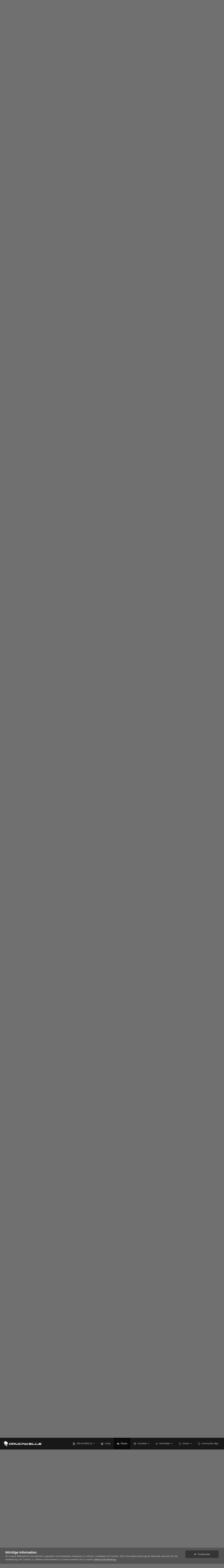

--- FILE ---
content_type: text/html;charset=UTF-8
request_url: https://druckwelle-hq.de/forums/topic/1169-bump-thread/?page=2023&tab=comments
body_size: 37152
content:
<!DOCTYPE html><html id="focus" lang="de-DE" dir="ltr" 
data-focus-guest
data-focus-group-id='2'
data-focus-theme-id='15'

data-focus-navigation='dropdown'




data-focus-picker='scroll'

data-focus-scheme='dark'

data-focus-cookie='15'

data-focus-userlinks='border-right'
data-focus-post='no-margin'
data-focus-post-header='background border-v'
data-focus-post-controls='text wide'
data-focus-sticky='header'
data-focus-navigation-align='right'
data-focus-blocks='contrast pages sectiontitle'
data-focus-ui="no-picker-mobile new-badge transparent-ficon guest-alert"><head><meta charset="utf-8">
<title>********Bump-Thread******** - Seite 2023 - DW: Sinn und Unsinn aus dem Rest der Welt - DRUCKWELLE</title>
		
			<script>
  (function(i,s,o,g,r,a,m){i['GoogleAnalyticsObject']=r;i[r]=i[r]||function(){
  (i[r].q=i[r].q||[]).push(arguments)},i[r].l=1*new Date();a=s.createElement(o),
  m=s.getElementsByTagName(o)[0];a.async=1;a.src=g;m.parentNode.insertBefore(a,m)
  })(window,document,'script','//www.google-analytics.com/analytics.js','ga');

  ga('create', 'UA-23608805-3', 'auto');
  ga('send', 'pageview');

</script>
		
		

	<meta name="viewport" content="width=device-width, initial-scale=1">


	
	
		<meta property="og:image" content="https://druckwelle-hq.de/uploads/monthly_2018_04/SharerLogo.png.aaa1c09ae469f82afea3e878a0b6a49c.png">
	


	<meta name="twitter:card" content="summary_large_image" />



	
		
			
				<meta property="og:title" content="********Bump-Thread********">
			
		
	

	
		
			
				<meta property="og:type" content="website">
			
		
	

	
		
			
				<meta property="og:url" content="https://druckwelle-hq.de/forums/topic/1169-bump-thread/">
			
		
	

	
		
			
				<meta property="og:updated_time" content="2022-06-22T10:21:05Z">
			
		
	

	
		
			
				<meta property="og:site_name" content="DRUCKWELLE">
			
		
	

	
		
			
				<meta property="og:locale" content="de_DE">
			
		
	


	
		<link rel="first" href="https://druckwelle-hq.de/forums/topic/1169-bump-thread/" />
	

	
		<link rel="prev" href="https://druckwelle-hq.de/forums/topic/1169-bump-thread/?page=2022" />
	

	
		<link rel="next" href="https://druckwelle-hq.de/forums/topic/1169-bump-thread/?page=2024" />
	

	
		<link rel="last" href="https://druckwelle-hq.de/forums/topic/1169-bump-thread/?page=2886" />
	

	
		<link rel="canonical" href="https://druckwelle-hq.de/forums/topic/1169-bump-thread/?page=2023" />
	

	
		<link as="style" rel="preload" href="https://druckwelle-hq.de/applications/core/interface/ckeditor/ckeditor/skins/ips/editor.css?t=L9CA" />
	




<link rel="manifest" href="https://druckwelle-hq.de/manifest.webmanifest/">
<meta name="msapplication-config" content="https://druckwelle-hq.de/browserconfig.xml/">
<meta name="msapplication-starturl" content="/">
<meta name="application-name" content="DRUCKWELLE">

<meta name="apple-mobile-web-app-title" content="DRUCKWELLE">

	<meta name="theme-color" content="#0f0f0f">










<link rel="preload" href="//druckwelle-hq.de/applications/core/interface/font/fontawesome-webfont.woff2?v=4.7.0" as="font" crossorigin="anonymous">
		




	<link rel='stylesheet' href='https://druckwelle-hq.de/uploads/css_built_15/341e4a57816af3ba440d891ca87450ff_framework.css?v=8f91200b791742640936' media='all'>

	<link rel='stylesheet' href='https://druckwelle-hq.de/uploads/css_built_15/05e81b71abe4f22d6eb8d1a929494829_responsive.css?v=8f91200b791742640936' media='all'>

	<link rel='stylesheet' href='https://druckwelle-hq.de/uploads/css_built_15/20446cf2d164adcc029377cb04d43d17_flags.css?v=8f91200b791742640936' media='all'>

	<link rel='stylesheet' href='https://druckwelle-hq.de/uploads/css_built_15/79bfb05544daeca4ec6d8979c07ae88e_button.css?v=8f91200b791742640936' media='all'>

	<link rel='stylesheet' href='https://druckwelle-hq.de/uploads/css_built_15/976820c38c5bcaf9bf7b6a8dc898910b_videobox.css?v=8f91200b791742640936' media='all'>

	<link rel='stylesheet' href='https://druckwelle-hq.de/uploads/css_built_15/90eb5adf50a8c640f633d47fd7eb1778_core.css?v=8f91200b791742640936' media='all'>

	<link rel='stylesheet' href='https://druckwelle-hq.de/uploads/css_built_15/5a0da001ccc2200dc5625c3f3934497d_core_responsive.css?v=8f91200b791742640936' media='all'>

	<link rel='stylesheet' href='https://druckwelle-hq.de/uploads/css_built_15/1f64b7f8224ab9be21c3a326ba50e129_stickynotes.css?v=8f91200b791742640936' media='all'>

	<link rel='stylesheet' href='https://druckwelle-hq.de/uploads/css_built_15/62e269ced0fdab7e30e026f1d30ae516_forums.css?v=8f91200b791742640936' media='all'>

	<link rel='stylesheet' href='https://druckwelle-hq.de/uploads/css_built_15/76e62c573090645fb99a15a363d8620e_forums_responsive.css?v=8f91200b791742640936' media='all'>

	<link rel='stylesheet' href='https://druckwelle-hq.de/uploads/css_built_15/ebdea0c6a7dab6d37900b9190d3ac77b_topics.css?v=8f91200b791742640936' media='all'>





<link rel='stylesheet' href='https://druckwelle-hq.de/uploads/css_built_15/258adbb6e4f3e83cd3b355f84e3fa002_custom.css?v=8f91200b791742640936' media='all'>




		
<script type='text/javascript'>
var focusHtml = document.getElementById('focus');
var cookieId = focusHtml.getAttribute('data-focus-cookie');

//	['setting-name', enabled-by-default, has-toggle]
var focusSettings = [
	
   ['sticky-header', 1, 1],
	['mobile-footer', 1, 1],
	['fluid', 1, 1],
	['larger-font-size', 0, 1],
	['sticky-author-panel', 0, 1],
	['sticky-sidebar', 0, 1],
	['flip-sidebar', 0, 1],
	
	
]; 
for(var i = 0; i < focusSettings.length; i++) {
	var settingName = focusSettings[i][0];
	var isDefault = focusSettings[i][1];
	var allowToggle = focusSettings[i][2];
	if(allowToggle){
		var choice = localStorage.getItem(settingName);
		if( (choice === '1') || (!choice && (isDefault)) ){
			focusHtml.classList.add('enable--' + settingName + '');
		}
	} else if(isDefault){
		focusHtml.classList.add('enable--' + settingName + '');
	}
}

	var loadRandomBackground = function(){
		var randomBackgrounds = [ 1,2,3,4,];
		var randomBackground = randomBackgrounds[Math.floor(Math.random()*randomBackgrounds.length)];
		focusHtml.setAttribute('data-focus-bg', randomBackground);
		focusHtml.setAttribute('data-focus-bg-random', '');
	}


	
		var backgroundChoice = localStorage.getItem('focusBackground-' + cookieId + '') || '1';
		if (backgroundChoice == 'random'){
			loadRandomBackground();
		} else {
			focusHtml.setAttribute('data-focus-bg', '' + backgroundChoice + '');
		}
	

</script>

 
		
		
		

	
	<link rel='shortcut icon' href='https://druckwelle-hq.de/uploads/monthly_2018_05/skull-full.ico.2499a6a59fc2dcc99906c2775b114cda.ico' type="image/x-icon">

		
 
	
        <!-- App Indexing for Google Search -->
        <link href="android-app://com.quoord.tapatalkpro.activity/tapatalk/druckwelle-hq.de/?location=topic&tid=1169&page=2023&perpage=25&channel=google-indexing" rel="alternate" />
        <link href="ios-app://307880732/tapatalk/druckwelle-hq.de/?location=topic&tid=1169&page=2023&perpage=25&channel=google-indexing" rel="alternate" />
        
        <link href="/srv/www/druckwelle-hq.de/ips/applications/tapatalk/interface/manifest.json" rel="manifest">
        
        <meta name="apple-itunes-app" content="app-id=307880732, affiliate-data=at=10lR7C, app-argument=tapatalk://druckwelle-hq.de/?location=topic&tid=1169&page=2023&perpage=25" />
        </head><body class="ipsApp ipsApp_front ipsJS_none ipsClearfix" data-controller="core.front.core.app"  data-message=""  data-pageapp="forums" data-pagelocation="front" data-pagemodule="forums" data-pagecontroller="topic" data-pageid="1169"  ><a href="#ipsLayout_mainArea" class="ipsHide" title="Zum Hauptinhalt dieser Seite gehen" accesskey="m">Zum Inhalt springen</a>
		
			
<ul id='elMobileNav' class='ipsResponsive_hideDesktop' data-controller='core.front.core.mobileNav'>
	
		
			
			
				
				
			
				
				
			
				
					<li id='elMobileBreadcrumb'>
						<a href='https://druckwelle-hq.de/forums/forum/13-dw-sinn-und-unsinn-aus-dem-rest-der-welt/'>
							<span>DW: Sinn und Unsinn aus dem Rest der Welt</span>
						</a>
					</li>
				
				
			
				
				
			
		
	
  
	<li class='elMobileNav__home'>
		<a href='https://druckwelle-hq.de/'><i class="fa fa-home" aria-hidden="true"></i></a>
	</li>
	
	
	<li >
		<a data-action="defaultStream" href='https://druckwelle-hq.de/discover/'><i class="fa fa-newspaper-o" aria-hidden="true"></i></a>
	</li>

	

	
		<li class='ipsJS_show'>
			<a href='https://druckwelle-hq.de/search/' data-class='display--focus-mobile-search'><i class='fa fa-search'></i></a>
		</li>
	

	
<li data-focus-editor>
	<a href='#'>
		<i class='fa fa-toggle-on'></i>
	</a>
</li>
<li data-focus-toggle-theme>
	<a href='#'>
		<i class='fa'></i>
	</a>
</li>
  	
	<li data-ipsDrawer data-ipsDrawer-drawerElem='#elMobileDrawer'>
		<a href='#'>
			
			
				
			
			
			
			<i class='fa fa-navicon'></i>
		</a>
	</li>
</ul>
<!-- DRUCKWELLE Edit Begin-->      
           	

<style>
.moved {
  right: inherit !important;
  bottom: inherit !important;
}



</style>



			




<!-- DRUCKWELLE Edit End-->      
			
<div class='focus-mobile-search'>
	<div class='focus-mobile-search__close' data-class='display--focus-mobile-search'><i class="fa fa-times" aria-hidden="true"></i></div>
</div>
			<div id="ipsLayout_header" class="focus-sticky-header">
				

<style>
.moved {
  right: inherit !important;
  bottom: inherit !important;
}



</style>







<header class="focus-header"><div class="ipsLayout_container">
						<div class="focus-header-align">
							
<a class='focus-logo' href='https://druckwelle-hq.de/' accesskey='1'>
	
		
		<span class='focus-logo__image'>
			<img src="https://druckwelle-hq.de/uploads/monthly_2020_12/druckwelle_logo.png.846da5feec50bf03298dfc2c640559ac.png" alt='DRUCKWELLE'>
		</span>
		
			<!-- <span class='focus-logo__text'>
				<span class='focus-logo__name'>Villain</span>
				
			</span> -->
		
	
</a>
							<div class="focus-nav-bar">
								<div class="focus-nav">

	<nav  class=' ipsResponsive_showDesktop'>
		<div class='ipsNavBar_primary ipsNavBar_primary--loading ipsLayout_container '>
			<ul data-role="primaryNavBar" class='ipsClearfix'>
				


	
		
		

		<!-- DRUCKWELLE start-->
		
		
		
		
		
		
		
		<!-- DRUCKWELLE end-->

		<li  id='elNavSecondary_39' data-role="navBarItem" data-navApp="cms" data-navExt="Pages">
			
			
				<a href="https://druckwelle-hq.de/druckwelle/dw_news/"  data-navItem-id="39" >
					DRUCKWELLE<span class='ipsNavBar_active__identifier'></span>
				</a>
			
			
				<ul class='ipsNavBar_secondary ipsHide' data-role='secondaryNavBar'>
					


	
		
		

		<!-- DRUCKWELLE start-->
		
		
		
		
		
		
		
		<!-- DRUCKWELLE end-->

		<li  id='elNavSecondary_40' data-role="navBarItem" data-navApp="cms" data-navExt="Pages">
			
			
				<a href="https://druckwelle-hq.de/druckwelle/dw_news/"  data-navItem-id="40" >
					DRUCKWELLE e.V.<span class='ipsNavBar_active__identifier'></span>
				</a>
			
			
		</li>
	
	

	
		
		

		<!-- DRUCKWELLE start-->
		
		
		
		
		
		
		
		<!-- DRUCKWELLE end-->

		<li  id='elNavSecondary_41' data-role="navBarItem" data-navApp="core" data-navExt="CustomItem">
			
			
				<a href="http://www.druckwelle-esports.de/" target='_blank' rel="noopener" data-navItem-id="41" >
					DRUCKWELLE eSports e.V.<span class='ipsNavBar_active__identifier'></span>
				</a>
			
			
		</li>
	
	

	
		
		

		<!-- DRUCKWELLE start-->
		
		
		
		
		
		
		
		<!-- DRUCKWELLE end-->

		<li  id='elNavSecondary_47' data-role="navBarItem" data-navApp="core" data-navExt="CustomItem">
			
			
				<a href="https://druckwelle-hq.de/clubs/"  data-navItem-id="47" >
					Weitere Spiele...<span class='ipsNavBar_active__identifier'></span>
				</a>
			
			
		</li>
	
	

					<li class='ipsHide' id='elNavigationMore_39' data-role='navMore'>
						<a href='#' data-ipsMenu data-ipsMenu-appendTo='#elNavigationMore_39' id='elNavigationMore_39_dropdown'>Mehr <i class='fa fa-caret-down'></i></a>
						<ul class='ipsHide ipsMenu ipsMenu_auto' id='elNavigationMore_39_dropdown_menu' data-role='moreDropdown'></ul>
					</li>
				</ul>
			
		</li>
	
	

	
		
		

		<!-- DRUCKWELLE start-->
		
		
		
		
		
		
		
		<!-- DRUCKWELLE end-->

		<li  id='elNavSecondary_106' data-role="navBarItem" data-navApp="core" data-navExt="Clubs">
			
			
				<a href="https://druckwelle-hq.de/clubs/"  data-navItem-id="106" >
					Clubs<span class='ipsNavBar_active__identifier'></span>
				</a>
			
			
		</li>
	
	

	
		
		
			
		

		<!-- DRUCKWELLE start-->
		
		
		
		
		
		
		
		<!-- DRUCKWELLE end-->

		<li class='ipsNavBar_active' data-active id='elNavSecondary_8' data-role="navBarItem" data-navApp="forums" data-navExt="Forums">
			
			
				<a href="https://druckwelle-hq.de/forums/"  data-navItem-id="8" data-navDefault>
					Forum<span class='ipsNavBar_active__identifier'></span>
				</a>
			
			
		</li>
	
	

	
	

	
		
		

		<!-- DRUCKWELLE start-->
		
		
		
		
		
		
		
		<!-- DRUCKWELLE end-->

		<li  id='elNavSecondary_1' data-role="navBarItem" data-navApp="core" data-navExt="CustomItem">
			
			
				<a href="https://druckwelle-hq.de/"  data-navItem-id="1" >
					Umsehen<span class='ipsNavBar_active__identifier'></span>
				</a>
			
			
				<ul class='ipsNavBar_secondary ipsHide' data-role='secondaryNavBar'>
					


	
	

	
		
		

		<!-- DRUCKWELLE start-->
		
		
		
		
		
		
		
		<!-- DRUCKWELLE end-->

		<li  id='elNavSecondary_14' data-role="navBarItem" data-navApp="calendar" data-navExt="Calendar">
			
			
				<a href="https://druckwelle-hq.de/calendar/"  data-navItem-id="14" >
					Kalender<span class='ipsNavBar_active__identifier'></span>
				</a>
			
			
		</li>
	
	

	
		
		

		<!-- DRUCKWELLE start-->
		
		
		
		
		
		
		
		<!-- DRUCKWELLE end-->

		<li  id='elNavSecondary_9' data-role="navBarItem" data-navApp="gallery" data-navExt="Gallery">
			
			
				<a href="https://druckwelle-hq.de/gallery/"  data-navItem-id="9" >
					Galerie<span class='ipsNavBar_active__identifier'></span>
				</a>
			
			
		</li>
	
	

	
	

	
		
		

		<!-- DRUCKWELLE start-->
		
		
		
		
		
		
		
		<!-- DRUCKWELLE end-->

		<li  id='elNavSecondary_11' data-role="navBarItem" data-navApp="core" data-navExt="StaffDirectory">
			
			
				<a href="https://druckwelle-hq.de/staff/"  data-navItem-id="11" >
					Teammitglieder<span class='ipsNavBar_active__identifier'></span>
				</a>
			
			
		</li>
	
	

	
		
		

		<!-- DRUCKWELLE start-->
		
		
		
		
		
		
		
		<!-- DRUCKWELLE end-->

		<li  id='elNavSecondary_12' data-role="navBarItem" data-navApp="core" data-navExt="OnlineUsers">
			
			
				<a href="https://druckwelle-hq.de/online/"  data-navItem-id="12" >
					Benutzer online<span class='ipsNavBar_active__identifier'></span>
				</a>
			
			
		</li>
	
	

	
	

	
		
		

		<!-- DRUCKWELLE start-->
		
		
		
		
		
		
		
		<!-- DRUCKWELLE end-->

		<li  id='elNavSecondary_10' data-role="navBarItem" data-navApp="core" data-navExt="Guidelines">
			
			
				<a href="https://druckwelle-hq.de/guidelines/"  data-navItem-id="10" >
					Community-Regeln<span class='ipsNavBar_active__identifier'></span>
				</a>
			
			
		</li>
	
	

	
	

					<li class='ipsHide' id='elNavigationMore_1' data-role='navMore'>
						<a href='#' data-ipsMenu data-ipsMenu-appendTo='#elNavigationMore_1' id='elNavigationMore_1_dropdown'>Mehr <i class='fa fa-caret-down'></i></a>
						<ul class='ipsHide ipsMenu ipsMenu_auto' id='elNavigationMore_1_dropdown_menu' data-role='moreDropdown'></ul>
					</li>
				</ul>
			
		</li>
	
	

	
		
		

		<!-- DRUCKWELLE start-->
		
		
		
		
		
		
		
		<!-- DRUCKWELLE end-->

		<li  id='elNavSecondary_2' data-role="navBarItem" data-navApp="core" data-navExt="CustomItem">
			
			
				<a href="https://druckwelle-hq.de/discover/"  data-navItem-id="2" >
					Aktivitäten<span class='ipsNavBar_active__identifier'></span>
				</a>
			
			
				<ul class='ipsNavBar_secondary ipsHide' data-role='secondaryNavBar'>
					


	
		
		

		<!-- DRUCKWELLE start-->
		
		
		
		
		
		
		
		<!-- DRUCKWELLE end-->

		<li  id='elNavSecondary_3' data-role="navBarItem" data-navApp="core" data-navExt="AllActivity">
			
			
				<a href="https://druckwelle-hq.de/discover/"  data-navItem-id="3" >
					Alle Aktivitäten<span class='ipsNavBar_active__identifier'></span>
				</a>
			
			
		</li>
	
	

	
		
		

		<!-- DRUCKWELLE start-->
		
		
		
		
		
		
		
		<!-- DRUCKWELLE end-->

		<li  id='elNavSecondary_4' data-role="navBarItem" data-navApp="core" data-navExt="YourActivityStreams">
			
			
				<a href="#"  data-navItem-id="4" >
					Meine Aktivitäten-Streams<span class='ipsNavBar_active__identifier'></span>
				</a>
			
			
		</li>
	
	

	
		
		

		<!-- DRUCKWELLE start-->
		
		
		
		
		
		
		
		<!-- DRUCKWELLE end-->

		<li  id='elNavSecondary_5' data-role="navBarItem" data-navApp="core" data-navExt="YourActivityStreamsItem">
			
			
				<a href="https://druckwelle-hq.de/discover/unread/"  data-navItem-id="5" >
					Ungelesene Inhalte<span class='ipsNavBar_active__identifier'></span>
				</a>
			
			
		</li>
	
	

	
		
		

		<!-- DRUCKWELLE start-->
		
		
		
		
		
		
		
		<!-- DRUCKWELLE end-->

		<li  id='elNavSecondary_6' data-role="navBarItem" data-navApp="core" data-navExt="YourActivityStreamsItem">
			
			
				<a href="https://druckwelle-hq.de/discover/content-started/"  data-navItem-id="6" >
					Inhalte, die ich erstellt habe<span class='ipsNavBar_active__identifier'></span>
				</a>
			
			
		</li>
	
	

	
		
		

		<!-- DRUCKWELLE start-->
		
		
		
		
		
		
		
		<!-- DRUCKWELLE end-->

		<li  id='elNavSecondary_7' data-role="navBarItem" data-navApp="core" data-navExt="Search">
			
			
				<a href="https://druckwelle-hq.de/search/"  data-navItem-id="7" >
					Suche<span class='ipsNavBar_active__identifier'></span>
				</a>
			
			
		</li>
	
	

					<li class='ipsHide' id='elNavigationMore_2' data-role='navMore'>
						<a href='#' data-ipsMenu data-ipsMenu-appendTo='#elNavigationMore_2' id='elNavigationMore_2_dropdown'>Mehr <i class='fa fa-caret-down'></i></a>
						<ul class='ipsHide ipsMenu ipsMenu_auto' id='elNavigationMore_2_dropdown_menu' data-role='moreDropdown'></ul>
					</li>
				</ul>
			
		</li>
	
	

	
	

	
		
		

		<!-- DRUCKWELLE start-->
		
		
		
		
		
		
		
		<!-- DRUCKWELLE end-->

		<li  id='elNavSecondary_23' data-role="navBarItem" data-navApp="core" data-navExt="CustomItem">
			
			
				<a href="https://druckwelle-hq.de/druckwelle/dw_news/"  data-navItem-id="23" >
					Stores<span class='ipsNavBar_active__identifier'></span>
				</a>
			
			
				<ul class='ipsNavBar_secondary ipsHide' data-role='secondaryNavBar'>
					


	
		
		

		<!-- DRUCKWELLE start-->
		
		
		
		
		
		
		
		<!-- DRUCKWELLE end-->

		<li  id='elNavSecondary_84' data-role="navBarItem" data-navApp="core" data-navExt="CustomItem">
			
			
				<a href="https://shop.spreadshirt.de/druckwelle" target='_blank' rel="noopener" data-navItem-id="84" >
					Spreadshirt<span class='ipsNavBar_active__identifier'></span>
				</a>
			
			
		</li>
	
	

	
		
		

		<!-- DRUCKWELLE start-->
		
		
		
		
		
		
		
		<!-- DRUCKWELLE end-->

		<li  id='elNavSecondary_85' data-role="navBarItem" data-navApp="core" data-navExt="CustomItem">
			
			
				<a href="http://www.amazon.de/?_encoding=UTF8&amp;camp=1638&amp;creative=6742&amp;linkCode=ur2&amp;site-redirect=de&amp;tag=druckwelle-21" target='_blank' rel="noopener" data-navItem-id="85" >
					Amazon<span class='ipsNavBar_active__identifier'></span>
				</a>
			
			
		</li>
	
	

	
		
		

		<!-- DRUCKWELLE start-->
		
		
		
		
		
		
		
		<!-- DRUCKWELLE end-->

		<li  id='elNavSecondary_86' data-role="navBarItem" data-navApp="core" data-navExt="CustomItem">
			
			
				<a href="http://www.mmoga.de/?ref=20611" target='_blank' rel="noopener" data-navItem-id="86" >
					MMOGA<span class='ipsNavBar_active__identifier'></span>
				</a>
			
			
		</li>
	
	

	
	

					<li class='ipsHide' id='elNavigationMore_23' data-role='navMore'>
						<a href='#' data-ipsMenu data-ipsMenu-appendTo='#elNavigationMore_23' id='elNavigationMore_23_dropdown'>Mehr <i class='fa fa-caret-down'></i></a>
						<ul class='ipsHide ipsMenu ipsMenu_auto' id='elNavigationMore_23_dropdown_menu' data-role='moreDropdown'></ul>
					</li>
				</ul>
			
		</li>
	
	

	
	

	
	

	
	

	
		
		

		<!-- DRUCKWELLE start-->
		
		
		
		
		
		
		
		<!-- DRUCKWELLE end-->

		<li  id='elNavSecondary_117' data-role="navBarItem" data-navApp="communitymap" data-navExt="Communitymap">
			
			
				<a href="https://druckwelle-hq.de/communitymap/"  data-navItem-id="117" >
					Community Map<span class='ipsNavBar_active__identifier'></span>
				</a>
			
			
		</li>
	
	

				
				<li class="focus-nav__more focus-nav__more--hidden">
					<a href="#"> Mehr </a>
					<ul class='ipsNavBar_secondary'></ul>
				</li>
				
			</ul>
			

	<div id="elSearchWrapper">
		<div id='elSearch' class='' data-controller='core.front.core.quickSearch'>
			<form accept-charset='utf-8' action='//druckwelle-hq.de/search/?do=quicksearch' method='post'>
				<input type='search' id='elSearchField' placeholder='Suche...' name='q' autocomplete='off' aria-label='Suche'>
				<button class='cSearchSubmit' type="submit" aria-label='Suche'><i class="fa fa-search"></i></button>
				<div id="elSearchExpanded">
					<div class="ipsMenu_title">
						Suche in
					</div>
					<ul class="ipsSideMenu_list ipsSideMenu_withRadios ipsSideMenu_small" data-ipsSideMenu data-ipsSideMenu-type="radio" data-ipsSideMenu-responsive="false" data-role="searchContexts">
						<li>
							<span class='ipsSideMenu_item ipsSideMenu_itemActive' data-ipsMenuValue='all'>
								<input type="radio" name="type" value="all" checked id="elQuickSearchRadio_type_all">
								<label for='elQuickSearchRadio_type_all' id='elQuickSearchRadio_type_all_label'>Überall</label>
							</span>
						</li>
						
						
							<li>
								<span class='ipsSideMenu_item' data-ipsMenuValue='forums_topic'>
									<input type="radio" name="type" value="forums_topic" id="elQuickSearchRadio_type_forums_topic">
									<label for='elQuickSearchRadio_type_forums_topic' id='elQuickSearchRadio_type_forums_topic_label'>Themen</label>
								</span>
							</li>
						
						
							
								<li>
									<span class='ipsSideMenu_item' data-ipsMenuValue='contextual_{&quot;type&quot;:&quot;forums_topic&quot;,&quot;nodes&quot;:13}'>
										<input type="radio" name="type" value='contextual_{&quot;type&quot;:&quot;forums_topic&quot;,&quot;nodes&quot;:13}' id='elQuickSearchRadio_type_contextual_5564b43b39ff6d295554f82475dc04bd'>
										<label for='elQuickSearchRadio_type_contextual_5564b43b39ff6d295554f82475dc04bd' id='elQuickSearchRadio_type_contextual_5564b43b39ff6d295554f82475dc04bd_label'>Dieses Forum</label>
									</span>
								</li>
							
								<li>
									<span class='ipsSideMenu_item' data-ipsMenuValue='contextual_{&quot;type&quot;:&quot;forums_topic&quot;,&quot;item&quot;:1169}'>
										<input type="radio" name="type" value='contextual_{&quot;type&quot;:&quot;forums_topic&quot;,&quot;item&quot;:1169}' id='elQuickSearchRadio_type_contextual_888cebac3917d5d46e0956b24fe453d7'>
										<label for='elQuickSearchRadio_type_contextual_888cebac3917d5d46e0956b24fe453d7' id='elQuickSearchRadio_type_contextual_888cebac3917d5d46e0956b24fe453d7_label'>Dieses Thema</label>
									</span>
								</li>
							
						
						<li data-role="showMoreSearchContexts">
							<span class='ipsSideMenu_item' data-action="showMoreSearchContexts" data-exclude="forums_topic">
								Mehr Optionen...
							</span>
						</li>
					</ul>
					<div class="ipsMenu_title">
						Suchtreffer enthalten ...
					</div>
					<ul class='ipsSideMenu_list ipsSideMenu_withRadios ipsSideMenu_small ipsType_normal' role="radiogroup" data-ipsSideMenu data-ipsSideMenu-type="radio" data-ipsSideMenu-responsive="false" data-filterType='andOr'>
						
							<li>
								<span class='ipsSideMenu_item ipsSideMenu_itemActive' data-ipsMenuValue='or'>
									<input type="radio" name="search_and_or" value="or" checked id="elRadio_andOr_or">
									<label for='elRadio_andOr_or' id='elField_andOr_label_or'>nur <em>einige</em> der Suchbegriffe</label>
								</span>
							</li>
						
							<li>
								<span class='ipsSideMenu_item ' data-ipsMenuValue='and'>
									<input type="radio" name="search_and_or" value="and"  id="elRadio_andOr_and">
									<label for='elRadio_andOr_and' id='elField_andOr_label_and'><em>alle</em> Suchbegriffe</label>
								</span>
							</li>
						
					</ul>
					<div class="ipsMenu_title">
						Ergebnisse finden in...
					</div>
					<ul class='ipsSideMenu_list ipsSideMenu_withRadios ipsSideMenu_small ipsType_normal' role="radiogroup" data-ipsSideMenu data-ipsSideMenu-type="radio" data-ipsSideMenu-responsive="false" data-filterType='searchIn'>
						<li>
							<span class='ipsSideMenu_item ipsSideMenu_itemActive' data-ipsMenuValue='all'>
								<input type="radio" name="search_in" value="all" checked id="elRadio_searchIn_and">
								<label for='elRadio_searchIn_and' id='elField_searchIn_label_all'>im Titel und Text</label>
							</span>
						</li>
						<li>
							<span class='ipsSideMenu_item' data-ipsMenuValue='titles'>
								<input type="radio" name="search_in" value="titles" id="elRadio_searchIn_titles">
								<label for='elRadio_searchIn_titles' id='elField_searchIn_label_titles'>nur im Titel</label>
							</span>
						</li>
					</ul>
				</div>
			</form>
		</div>
	</div>

		</div>
	</nav>
</div>
							</div>
						</div>
					</div>
				</header>
</div>
			<div class="ipsLayout_container ipsResponsive_showDesktop">
				<div class="focus-user-bar ipsFlex ipsFlex-jc:between ipsFlex-ai:center">
					
						<div class="focus-user">

	<ul id="elUserNav" class="ipsList_inline cSignedOut ipsResponsive_showDesktop"><li id="elSignInLink">
			<a href="https://druckwelle-hq.de/login/" data-ipsmenu-closeonclick="false" data-ipsmenu id="elUserSignIn">
				Du bist bereits registriert? Hier anmelden  <i class="fa fa-caret-down"></i>
			</a>
			
<div id='elUserSignIn_menu' class='ipsMenu ipsMenu_auto ipsHide'>
	<form accept-charset='utf-8' method='post' action='https://druckwelle-hq.de/login/'>
		<input type="hidden" name="csrfKey" value="420203cd3c1419fde1e545feb6d89490">
		<input type="hidden" name="ref" value="aHR0cHM6Ly9kcnVja3dlbGxlLWhxLmRlL2ZvcnVtcy90b3BpYy8xMTY5LWJ1bXAtdGhyZWFkLz9wYWdlPTIwMjMmdGFiPWNvbW1lbnRz">
		<div data-role="loginForm">
			
			
			
				<div class='ipsColumns ipsColumns_noSpacing'>
					<div class='ipsColumn ipsColumn_wide' id='elUserSignIn_internal'>
						
<div class="ipsPad ipsForm ipsForm_vertical">
	<h4 class="ipsType_sectionHead">Anmelden</h4>
	<br><br>
	<ul class='ipsList_reset'>
		<li class="ipsFieldRow ipsFieldRow_noLabel ipsFieldRow_fullWidth">
			
			
				<input type="text" placeholder="Benutzername" name="auth" autocomplete="username">
			
		</li>
		<li class="ipsFieldRow ipsFieldRow_noLabel ipsFieldRow_fullWidth">
			<input type="password" placeholder="Passwort" name="password" autocomplete="current-password">
		</li>
		<li class="ipsFieldRow ipsFieldRow_checkbox ipsClearfix">
			<span class="ipsCustomInput">
				<input type="checkbox" name="remember_me" id="remember_me_checkbox" value="1" checked aria-checked="true">
				<span></span>
			</span>
			<div class="ipsFieldRow_content">
				<label class="ipsFieldRow_label" for="remember_me_checkbox">Angemeldet bleiben</label>
				<span class="ipsFieldRow_desc">Bei öffentlichen Computern nicht empfohlen</span>
			</div>
		</li>
		<li class="ipsFieldRow ipsFieldRow_fullWidth">
			<button type="submit" name="_processLogin" value="usernamepassword" class="ipsButton ipsButton_primary ipsButton_small" id="elSignIn_submit">Anmelden</button>
			
				<p class="ipsType_right ipsType_small">
					
						<a href='https://druckwelle-hq.de/lostpassword/' >
					
					Passwort vergessen?</a>
				</p>
			
		</li>
	</ul>
</div>
					</div>
					<div class='ipsColumn ipsColumn_wide'>
						<div class='ipsPadding' id='elUserSignIn_external'>
							<div class='ipsAreaBackground_light ipsPadding:half'>
								
								
									<div class='ipsType_center ipsMargin_top:half'>
										

<button type="submit" name="_processLogin" value="10" class='ipsButton ipsButton_verySmall ipsButton_fullWidth ipsSocial brilliantdiscord_discordButton' style="background-color: #7289DA">
	
		<span class='ipsSocial_icon'>
			
				<i class='fa fa-user-o bdi-fa-fab-discord'></i>
			
		</span>
		<span class='ipsSocial_text'>Login with Discord</span>
	
</button>
									</div>
								
							</div>
						</div>
					</div>
				</div>
			
		</div>
	</form>
</div>
		</li>
		
			<li>
				
					<a href="https://druckwelle-hq.de/register/"  id="elRegisterButton">Jetzt registrieren</a>
				
			</li>
		
		
<li class='elUserNav_sep'></li>
<li class='cUserNav_icon' data-focus-editor>
	<a href='#' data-ipsTooltip>
		<i class='fa fa-toggle-on'></i>
	</a>
</li>
<li class='cUserNav_icon' data-focus-toggle-theme>
	<a href='#' data-ipsTooltip>
		<i class='fa'></i>
	</a>
</li>

 
	</ul>
</div>
					
					
						<div class="focus-search"></div>
					
				</div>
			</div>
		
		<main id="ipsLayout_body" class="ipsLayout_container"><div class="focus-content">
				<div class="focus-content-padding">
					<div id="ipsLayout_contentArea">
						<div class="focus-precontent">
							<div class="focus-breadcrumb">
								
<nav class='ipsBreadcrumb ipsBreadcrumb_top ipsFaded_withHover'>
	

	<ul class='ipsList_inline ipsPos_right'>
		
		<li >
			<a data-action="defaultStream" class='ipsType_light '  href='https://druckwelle-hq.de/discover/'><i class="fa fa-newspaper-o" aria-hidden="true"></i> <span>Alle Aktivitäten</span></a>
		</li>
		
	</ul>

	<ul data-role="breadcrumbList">
		<li>
			<a title="Startseite" href='https://druckwelle-hq.de/'>
				<span>Startseite <i class='fa fa-angle-right'></i></span>
			</a>
		</li>
		
		
			<li>
				
					<a href='https://druckwelle-hq.de/forums/'>
						<span>Forum <i class='fa fa-angle-right' aria-hidden="true"></i></span>
					</a>
				
			</li>
		
			<li>
				
					<a href='https://druckwelle-hq.de/forums/forum/3-%C3%B6ffentliche-foren/'>
						<span>Öffentliche Foren <i class='fa fa-angle-right' aria-hidden="true"></i></span>
					</a>
				
			</li>
		
			<li>
				
					<a href='https://druckwelle-hq.de/forums/forum/13-dw-sinn-und-unsinn-aus-dem-rest-der-welt/'>
						<span>DW: Sinn und Unsinn aus dem Rest der Welt <i class='fa fa-angle-right' aria-hidden="true"></i></span>
					</a>
				
			</li>
		
			<li>
				
					********Bump-Thread********
				
			</li>
		
	</ul>
</nav>
								

<ul class='focus-social focus-social--iconOnly'>
	<li><a href="https://www.facebook.com/druckwellehq" class="ipsfocus_sFacebook" target="_blank"></a></li>
<li><a href="http://www.twitch.tv/druckwelletv" class="ipsfocus_sTwitch" target="_blank"></a></li>
<li><a href="https://www.youtube.com/user/DRUCKWELLETV" class="ipsfocus_sYoutube" target="_blank"></a></li>
<li><a href="https://steamcommunity.com/groups/druckwelle" class="ipsfocus_sSteam" target="_blank"></a></li>
<li><a href="https://discord.gg/yxd36qtPxV" class="ipsfocus_sDiscord" target="_blank"></a></li>
</ul>

							</div>
						</div>
						






						<div id="ipsLayout_contentWrapper">
							
							<div id="ipsLayout_mainArea">
								
								
								
								
								

	




								



<div class="ipsPageHeader ipsResponsive_pull ipsBox ipsPadding sm:ipsPadding:half ipsMargin_bottom">
	
	<div class="ipsFlex ipsFlex-ai:center ipsFlex-fw:wrap ipsGap:4">
		<div class="ipsFlex-flex:11">
			<h1 class="ipsType_pageTitle ipsContained_container">
				

				
				
					<span class="ipsType_break ipsContained">
						<span>********Bump-Thread********</span>
					</span>
				
			</h1>
			
			
		</div>
		
			<div class="ipsFlex-flex:00 ipsType_light">
				
				
<div  class='ipsClearfix ipsRating  ipsRating_veryLarge'>
	
	<ul class='ipsRating_collective'>
		
			
				<li class='ipsRating_on'>
					<i class='fa fa-star'></i>
				</li>
			
		
			
				<li class='ipsRating_on'>
					<i class='fa fa-star'></i>
				</li>
			
		
			
				<li class='ipsRating_on'>
					<i class='fa fa-star'></i>
				</li>
			
		
			
				<li class='ipsRating_on'>
					<i class='fa fa-star'></i>
				</li>
			
		
			
				<li class='ipsRating_on'>
					<i class='fa fa-star'></i>
				</li>
			
		
	</ul>
</div>
			</div>
		
	</div>
	<hr class="ipsHr">
<div class="ipsPageHeader__meta ipsFlex ipsFlex-jc:between ipsFlex-ai:center ipsFlex-fw:wrap ipsGap:3">
		<div class="ipsFlex-flex:11">
			<div class="ipsPhotoPanel ipsPhotoPanel_mini ipsPhotoPanel_notPhone ipsClearfix">
				

	<span class='ipsUserPhoto ipsUserPhoto_mini '>
		<img src='https://druckwelle-hq.de/uploads/set_resources_15/84c1e40ea0e759e3f1505eb1788ddf3c_default_photo.png' alt='Gast Bokuden' loading="lazy">
	</span>

				<div>
					<p class="ipsType_reset ipsType_blendLinks">
						<span class="ipsType_normal">
						
							<strong>Von 


Gast Bokuden, </strong><br><span class="ipsType_light"><time datetime='2004-05-04T11:48:25Z' title='04.05.2004 11:48 ' data-short='21 Jr.'>4. Mai 2004</time> in <a href="https://druckwelle-hq.de/forums/forum/13-dw-sinn-und-unsinn-aus-dem-rest-der-welt/">DW: Sinn und Unsinn aus dem Rest der Welt</a></span>
						
						</span>
					</p>
				</div>
			</div>
		</div>
		
			<div class="ipsFlex-flex:01 ipsResponsive_hidePhone">
				<div class="ipsFlex ipsFlex-ai:center ipsFlex-jc:center ipsGap:3 ipsGap_row:0">
					
						


    <a href='#elShareItem_1594827465_menu' id='elShareItem_1594827465' data-ipsMenu class='ipsShareButton ipsButton ipsButton_verySmall ipsButton_link ipsButton_link--light'>
        <span><i class='fa fa-share-alt'></i></span> &nbsp;Teilen
    </a>

    <div class='ipsPadding ipsMenu ipsMenu_auto ipsHide' id='elShareItem_1594827465_menu' data-controller="core.front.core.sharelink">
        <ul class='ipsList_inline'>
            
                <li>
<a href="http://twitter.com/share?url=https%3A%2F%2Fdruckwelle-hq.de%2Fforums%2Ftopic%2F1169-bump-thread%2F" class="cShareLink cShareLink_twitter" target="_blank" data-role="shareLink" title='Auf Twitter teilen' data-ipsTooltip rel='noopener'>
	<i class="fa fa-twitter"></i>
</a></li>
            
                <li>
<a href="https://www.facebook.com/sharer/sharer.php?u=https%3A%2F%2Fdruckwelle-hq.de%2Fforums%2Ftopic%2F1169-bump-thread%2F" class="cShareLink cShareLink_facebook" target="_blank" data-role="shareLink" title='Auf Facebook teilen' data-ipsTooltip rel='noopener'>
	<i class="fa fa-facebook"></i>
</a></li>
            
                <li>
<a href="http://www.reddit.com/submit?url=https%3A%2F%2Fdruckwelle-hq.de%2Fforums%2Ftopic%2F1169-bump-thread%2F&amp;title=%2A%2A%2A%2A%2A%2A%2A%2ABump-Thread%2A%2A%2A%2A%2A%2A%2A%2A" class="cShareLink cShareLink_reddit" target="_blank" title='Auf Reddit teilen' data-ipsTooltip rel='noopener'>
	<i class="fa fa-reddit"></i>
</a></li>
            
                <li>
<a href="mailto:?subject=%2A%2A%2A%2A%2A%2A%2A%2ABump-Thread%2A%2A%2A%2A%2A%2A%2A%2A&body=https%3A%2F%2Fdruckwelle-hq.de%2Fforums%2Ftopic%2F1169-bump-thread%2F" rel='nofollow' class='cShareLink cShareLink_email' title='Per E-Mail teilen' data-ipsTooltip>
	<i class="fa fa-envelope"></i>
</a></li>
            
                <li>
<a href="http://pinterest.com/pin/create/button/?url=https://druckwelle-hq.de/forums/topic/1169-bump-thread/&amp;media=https://druckwelle-hq.de/uploads/monthly_2018_04/SharerLogo.png.aaa1c09ae469f82afea3e878a0b6a49c.png" class="cShareLink cShareLink_pinterest" target="_blank" data-role="shareLink" title='Auf Pinterest teilen' data-ipsTooltip rel='noopener'>
	<i class="fa fa-pinterest"></i>
</a></li>
            
        </ul>
        
            <hr class='ipsHr'>
            <button class='ipsHide ipsButton ipsButton_verySmall ipsButton_light ipsButton_fullWidth ipsMargin_top:half' data-controller='core.front.core.webshare' data-role='webShare' data-webShareTitle='********Bump-Thread********' data-webShareText='********Bump-Thread********' data-webShareUrl='https://druckwelle-hq.de/forums/topic/1169-bump-thread/'>More sharing options...</button>
        
    </div>

					
					



					

<div data-followApp='forums' data-followArea='topic' data-followID='1169' data-controller='core.front.core.followButton'>
	

	<a href='https://druckwelle-hq.de/login/' class="ipsFollow ipsPos_middle ipsButton ipsButton_light ipsButton_verySmall " data-role="followButton" data-ipsTooltip title='Melde Dich an, um diesem Inhalt zu folgen'>
		<span>Folgen</span>
		<span class='ipsCommentCount'>12</span>
	</a>

</div>
				</div>
			</div>
					
	</div>
	
	
</div>






<div class="ipsClearfix">
	<ul class="ipsToolList ipsToolList_horizontal ipsClearfix ipsSpacer_both ">
		
			<li class="ipsToolList_primaryAction">
				<span data-controller="forums.front.topic.reply">
					
						<a href="#replyForm" class="ipsButton ipsButton_important ipsButton_medium ipsButton_fullWidth" data-action="replyToTopic">Auf dieses Thema antworten</a>
					
				</span>
			</li>
		
		
			<li class="ipsResponsive_hidePhone">
				
					<a href="https://druckwelle-hq.de/forums/forum/13-dw-sinn-und-unsinn-aus-dem-rest-der-welt/?do=add" class="ipsButton ipsButton_link ipsButton_medium ipsButton_fullWidth" title="Neues Thema in diesem Forum erstellen">Neues Thema erstellen</a>
				
			</li>
		
		
	</ul>
</div>

<div id="comments" data-controller="core.front.core.commentFeed,forums.front.topic.view, core.front.core.ignoredComments" data-autopoll data-baseurl="https://druckwelle-hq.de/forums/topic/1169-bump-thread/"  data-feedid="topic-1169" class="cTopic ipsClear ipsSpacer_top">
	
			

				<div class="ipsBox ipsResponsive_pull ipsPadding:half ipsClearfix ipsClear ipsMargin_bottom">
					
					
						


	
	<ul class='ipsPagination' id='elPagination_cd0c0021b5df2a9bcfae50cd3854d1b3_2078062853' data-ipsPagination-seoPagination='false' data-pages='2886' data-ipsPagination  data-ipsPagination-pages="2886" data-ipsPagination-perPage='25'>
		
			
				<li class='ipsPagination_first'><a href='https://druckwelle-hq.de/forums/topic/1169-bump-thread/#comments' rel="first" data-page='1' data-ipsTooltip title='Erste Seite'><i class='fa fa-angle-double-left'></i></a></li>
				<li class='ipsPagination_prev'><a href='https://druckwelle-hq.de/forums/topic/1169-bump-thread/?&amp;page=2022#comments' rel="prev" data-page='2022' data-ipsTooltip title='Vorige Seite'>Vorherige</a></li>
				
					<li class='ipsPagination_page'><a href='https://druckwelle-hq.de/forums/topic/1169-bump-thread/?&amp;page=2018#comments' data-page='2018'>2018</a></li>
				
					<li class='ipsPagination_page'><a href='https://druckwelle-hq.de/forums/topic/1169-bump-thread/?&amp;page=2019#comments' data-page='2019'>2019</a></li>
				
					<li class='ipsPagination_page'><a href='https://druckwelle-hq.de/forums/topic/1169-bump-thread/?&amp;page=2020#comments' data-page='2020'>2020</a></li>
				
					<li class='ipsPagination_page'><a href='https://druckwelle-hq.de/forums/topic/1169-bump-thread/?&amp;page=2021#comments' data-page='2021'>2021</a></li>
				
					<li class='ipsPagination_page'><a href='https://druckwelle-hq.de/forums/topic/1169-bump-thread/?&amp;page=2022#comments' data-page='2022'>2022</a></li>
				
			
			<li class='ipsPagination_page ipsPagination_active'><a href='https://druckwelle-hq.de/forums/topic/1169-bump-thread/?&amp;page=2023#comments' data-page='2023'>2023</a></li>
			
				
					<li class='ipsPagination_page'><a href='https://druckwelle-hq.de/forums/topic/1169-bump-thread/?&amp;page=2024#comments' data-page='2024'>2024</a></li>
				
					<li class='ipsPagination_page'><a href='https://druckwelle-hq.de/forums/topic/1169-bump-thread/?&amp;page=2025#comments' data-page='2025'>2025</a></li>
				
					<li class='ipsPagination_page'><a href='https://druckwelle-hq.de/forums/topic/1169-bump-thread/?&amp;page=2026#comments' data-page='2026'>2026</a></li>
				
					<li class='ipsPagination_page'><a href='https://druckwelle-hq.de/forums/topic/1169-bump-thread/?&amp;page=2027#comments' data-page='2027'>2027</a></li>
				
					<li class='ipsPagination_page'><a href='https://druckwelle-hq.de/forums/topic/1169-bump-thread/?&amp;page=2028#comments' data-page='2028'>2028</a></li>
				
				<li class='ipsPagination_next'><a href='https://druckwelle-hq.de/forums/topic/1169-bump-thread/?&amp;page=2024#comments' rel="next" data-page='2024' data-ipsTooltip title='Nächste Seite'>Weiter</a></li>
				<li class='ipsPagination_last'><a href='https://druckwelle-hq.de/forums/topic/1169-bump-thread/?&amp;page=2886#comments' rel="last" data-page='2886' data-ipsTooltip title='Letzte Seite'><i class='fa fa-angle-double-right'></i></a></li>
			
			
				<li class='ipsPagination_pageJump'>
					<a href='#' data-ipsMenu data-ipsMenu-closeOnClick='false' data-ipsMenu-appendTo='#elPagination_cd0c0021b5df2a9bcfae50cd3854d1b3_2078062853' id='elPagination_cd0c0021b5df2a9bcfae50cd3854d1b3_2078062853_jump'>Seite 2023 von 2886 &nbsp;<i class='fa fa-caret-down'></i></a>
					<div class='ipsMenu ipsMenu_narrow ipsPadding ipsHide' id='elPagination_cd0c0021b5df2a9bcfae50cd3854d1b3_2078062853_jump_menu'>
						<form accept-charset='utf-8' method='post' action='https://druckwelle-hq.de/forums/topic/1169-bump-thread/#comments' data-role="pageJump">
							<ul class='ipsForm ipsForm_horizontal'>
								<li class='ipsFieldRow'>
									<input type='number' min='1' max='2886' placeholder='Seitennummer' class='ipsField_fullWidth' name='page'>
								</li>
								<li class='ipsFieldRow ipsFieldRow_fullWidth'>
									<input type='submit' class='ipsButton_fullWidth ipsButton ipsButton_verySmall ipsButton_primary' value='Los'>
								</li>
							</ul>
						</form>
					</div>
				</li>
			
		
	</ul>

					
				</div>
			
	

	

<div data-controller='core.front.core.recommendedComments' data-url='https://druckwelle-hq.de/forums/topic/1169-bump-thread/?recommended=comments' class='ipsRecommendedComments ipsHide'>
	<div data-role="recommendedComments">
		<h2 class='ipsType_sectionHead ipsType_large ipsType_bold ipsMargin_bottom'>Empfohlene Beiträge</h2>
		
	</div>
</div>
	
	<div id="elPostFeed" data-role="commentFeed" data-controller="core.front.core.moderation" >
		<form action="https://druckwelle-hq.de/forums/topic/1169-bump-thread/?csrfKey=420203cd3c1419fde1e545feb6d89490&amp;do=multimodComment&amp;page=2023" method="post" data-ipspageaction data-role="moderationTools">
			
			
				

					

					
					



<a id="comment-604766"></a>
<article  id="elComment_604766" class="cPost ipsBox ipsResponsive_pull  ipsComment  ipsComment_parent ipsClearfix ipsClear ipsColumns ipsColumns_noSpacing ipsColumns_collapsePhone    ">
	

	

	<div class="cAuthorPane_mobile ipsResponsive_showPhone">
		<div class="cAuthorPane_photo">
			<div class="cAuthorPane_photoWrap">
				


	<a href="https://druckwelle-hq.de/profile/290-maja/" data-ipsHover data-ipsHover-width="370" data-ipsHover-target="https://druckwelle-hq.de/profile/290-maja/?do=hovercard" class="ipsUserPhoto ipsUserPhoto_large" title="Zum Profil von Maja">
		<img src='https://druckwelle-hq.de/uploads/profile/photo-thumb-290.gif' alt='Maja' loading="lazy">
	</a>

				
				
					<a href="https://druckwelle-hq.de/profile/290-maja/badges/">
						
<img src='https://druckwelle-hq.de/uploads/monthly_2021_10/3_Apprentice.svg' loading="lazy" alt="Apprentice" class="cAuthorPane_badge cAuthorPane_badge--rank ipsOutline ipsOutline:2px" data-ipsTooltip title="Rang: Apprentice (3/14)">
					</a>
				
			</div>
		</div>
		<div class="cAuthorPane_content">
			<h3 class="ipsType_sectionHead cAuthorPane_author ipsType_break ipsType_blendLinks ipsFlex ipsFlex-ai:center">
				


<a href='https://druckwelle-hq.de/profile/290-maja/' data-ipsHover data-ipsHover-width='370' data-ipsHover-target='https://druckwelle-hq.de/profile/290-maja/?do=hovercard&amp;referrer=https%253A%252F%252Fdruckwelle-hq.de%252Fforums%252Ftopic%252F1169-bump-thread%252F%253Fpage%253D2023%2526tab%253Dcomments' title="Zum Profil von Maja" class="ipsType_break"><span style='color:#00aa00'>Maja</span></a>
			</h3>
			<div class="ipsType_light ipsType_reset">
				<a href="https://druckwelle-hq.de/forums/topic/1169-bump-thread/?do=findComment&amp;comment=604766" class="ipsType_blendLinks">Geschrieben <time datetime='2015-04-29T05:54:20Z' title='29.04.2015 05:54 ' data-short='10 Jr.'>29. April 2015</time></a>
				
			</div>
		</div>
	</div>
	<aside class="ipsComment_author cAuthorPane ipsColumn ipsColumn_medium ipsResponsive_hidePhone"><h3 class="ipsType_sectionHead cAuthorPane_author ipsType_blendLinks ipsType_break">
<strong>


<a href='https://druckwelle-hq.de/profile/290-maja/' data-ipsHover data-ipsHover-width='370' data-ipsHover-target='https://druckwelle-hq.de/profile/290-maja/?do=hovercard&amp;referrer=https%253A%252F%252Fdruckwelle-hq.de%252Fforums%252Ftopic%252F1169-bump-thread%252F%253Fpage%253D2023%2526tab%253Dcomments' title="Zum Profil von Maja" class="ipsType_break">Maja</a></strong>
			
		</h3>
		<ul class="cAuthorPane_info ipsList_reset">
<li data-role="photo" class="cAuthorPane_photo">
				<div class="cAuthorPane_photoWrap">
					


	<a href="https://druckwelle-hq.de/profile/290-maja/" data-ipsHover data-ipsHover-width="370" data-ipsHover-target="https://druckwelle-hq.de/profile/290-maja/?do=hovercard" class="ipsUserPhoto ipsUserPhoto_large" title="Zum Profil von Maja">
		<img src='https://druckwelle-hq.de/uploads/profile/photo-thumb-290.gif' alt='Maja' loading="lazy">
	</a>

					
					
						
<img src='https://druckwelle-hq.de/uploads/monthly_2021_10/3_Apprentice.svg' loading="lazy" alt="Apprentice" class="cAuthorPane_badge cAuthorPane_badge--rank ipsOutline ipsOutline:2px" data-ipsTooltip title="Rang: Apprentice (3/14)">
					
				</div>
			</li>
			
				<li data-role="group"><span style='color:#00aa00'>DRUCKWELLE</span></li>

				
					<li data-role="group-icon"><img src="https://druckwelle-hq.de/uploads/monthly_2016_04/mitglied.png.9e373448815b8fc68000775684662aba.png" alt="" class='cAuthorGroupIcon 
'></li>
				
			
			
				<li data-role="stats" class="ipsMargin_top">
					<ul class="ipsList_reset ipsType_light ipsFlex ipsFlex-ai:center ipsFlex-jc:center ipsGap_row:2 cAuthorPane_stats">
<li>
							<a href="https://druckwelle-hq.de/profile/290-maja/content/" title="11.007 Beiträge" data-ipstooltip class="ipsType_blendLinks">
								<i class="fa fa-comment"></i> 11Tsd
							</a>
						</li>
						
					</ul>
</li>
			
			
				

			
		
</ul></aside><div class="ipsColumn ipsColumn_fluid ipsMargin:none">
		

<div id="comment-604766_wrap" data-controller="core.front.core.comment" data-commentapp="forums" data-commenttype="forums" data-commentid="604766" data-quotedata="{&quot;userid&quot;:290,&quot;username&quot;:&quot;Maja&quot;,&quot;timestamp&quot;:1430286860,&quot;contentapp&quot;:&quot;forums&quot;,&quot;contenttype&quot;:&quot;forums&quot;,&quot;contentid&quot;:1169,&quot;contentclass&quot;:&quot;forums_Topic&quot;,&quot;contentcommentid&quot;:604766}" class="ipsComment_content ipsType_medium">

	<div class="ipsComment_meta ipsType_light ipsFlex ipsFlex-ai:center ipsFlex-jc:between ipsFlex-fd:row-reverse">
		<div class="ipsType_light ipsType_reset ipsType_blendLinks ipsComment_toolWrap">
			<div class="ipsResponsive_hidePhone ipsComment_badges">
				<ul class="ipsList_reset ipsFlex ipsFlex-jc:end ipsFlex-fw:wrap ipsGap:2 ipsGap_row:1">
					
					
					
					
					
				</ul>
</div>
			<ul class="ipsList_reset ipsComment_tools">
<li>
					<a href="#elControls_604766_menu" class="ipsComment_ellipsis" id="elControls_604766" title="Mehr Optionen..." data-ipsmenu data-ipsmenu-appendto="#comment-604766_wrap"><i class="fa fa-ellipsis-h"></i></a>
					<ul id="elControls_604766_menu" class="ipsMenu ipsMenu_narrow ipsHide">
						
							<li class="ipsMenu_item"><a href="https://druckwelle-hq.de/forums/topic/1169-bump-thread/?do=reportComment&amp;comment=604766"  data-action="reportComment" title="Diesen Inhalt melden">Melden</a></li>
						
						
							<li class="ipsMenu_item"><a href="https://druckwelle-hq.de/forums/topic/1169-bump-thread/?do=findComment&amp;comment=604766" title="Diesen Beitrag teilen" data-ipsdialog data-ipsdialog-size="narrow" data-ipsdialog-content="#elShareComment_604766_menu" data-ipsdialog-title="Diesen Beitrag teilen" id="elSharePost_604766" data-role="shareComment">Teilen</a></li>
						
                        
						
						
						
							
								
							
							
							
							
							
							
						
					

	
		 
	
</ul>
</li>
				
			</ul>
</div>

		<div class="ipsType_reset ipsResponsive_hidePhone">
			<a href="https://druckwelle-hq.de/forums/topic/1169-bump-thread/?do=findComment&amp;comment=604766" class="ipsType_blendLinks">Geschrieben <time datetime='2015-04-29T05:54:20Z' title='29.04.2015 05:54 ' data-short='10 Jr.'>29. April 2015</time></a> 
			
			<span class="ipsResponsive_hidePhone">
				
				
			</span>
		</div>
	</div>

	

    

	<div class="cPost_contentWrap">
		
		<div data-role="commentContent" class="ipsType_normal ipsType_richText ipsPadding_bottom ipsContained" data-controller="core.front.core.lightboxedImages">
			
<p>mettwoch=dönerstag</p>


			
		</div>

		
			<div class="ipsItemControls">
				
					
						

	<div data-controller='core.front.core.reaction' class='ipsItemControls_right ipsClearfix '>	
		<div class='ipsReact ipsPos_right'>
			
				
				<div class='ipsReact_blurb ipsHide' data-role='reactionBlurb'>
					
				</div>
			
			
			
		</div>
	</div>

					
				
				<ul class="ipsComment_controls ipsClearfix ipsItemControls_left" data-role="commentControls">
					
						
							<li data-ipsquote-editor="topic_comment" data-ipsquote-target="#comment-604766" class="ipsJS_show">
								<button class="ipsButton ipsButton_light ipsButton_verySmall ipsButton_narrow cMultiQuote ipsHide" data-action="multiQuoteComment" data-ipstooltip data-ipsquote-multiquote data-mqid="mq604766" title="Mehrfachzitat"><i class="fa fa-plus"></i></button>
							</li>
							<li data-ipsquote-editor="topic_comment" data-ipsquote-target="#comment-604766" class="ipsJS_show">
								<a href="#" data-action="quoteComment" data-ipsquote-singlequote>Quote</a>
							</li>
						
						
						
					
					<li class="ipsHide" data-role="commentLoading">
						<span class="ipsLoading ipsLoading_tiny ipsLoading_noAnim"></span>
					</li>
				</ul>
</div>
		

		
			

		
	</div>

	

	



<div class='ipsPadding ipsHide cPostShareMenu' id='elShareComment_604766_menu'>
	<h5 class='ipsType_normal ipsType_reset'>Link zu diesem Kommentar</h5>
	
		
	
	
	<input type='text' value='https://druckwelle-hq.de/forums/topic/1169-bump-thread/?do=findComment&amp;comment=604766' class='ipsField_fullWidth'>

	
	<h5 class='ipsType_normal ipsType_reset ipsSpacer_top'>Auf anderen Seiten teilen</h5>
	

	<ul class='ipsList_inline ipsList_noSpacing ipsClearfix' data-controller="core.front.core.sharelink">
		
			<li>
<a href="http://twitter.com/share?url=https%3A%2F%2Fdruckwelle-hq.de%2Fforums%2Ftopic%2F1169-bump-thread%2F%3Fdo%3DfindComment%26comment%3D604766" class="cShareLink cShareLink_twitter" target="_blank" data-role="shareLink" title='Auf Twitter teilen' data-ipsTooltip rel='noopener'>
	<i class="fa fa-twitter"></i>
</a></li>
		
			<li>
<a href="https://www.facebook.com/sharer/sharer.php?u=https%3A%2F%2Fdruckwelle-hq.de%2Fforums%2Ftopic%2F1169-bump-thread%2F%3Fdo%3DfindComment%26comment%3D604766" class="cShareLink cShareLink_facebook" target="_blank" data-role="shareLink" title='Auf Facebook teilen' data-ipsTooltip rel='noopener'>
	<i class="fa fa-facebook"></i>
</a></li>
		
			<li>
<a href="http://www.reddit.com/submit?url=https%3A%2F%2Fdruckwelle-hq.de%2Fforums%2Ftopic%2F1169-bump-thread%2F%3Fdo%3DfindComment%26comment%3D604766&amp;title=%2A%2A%2A%2A%2A%2A%2A%2ABump-Thread%2A%2A%2A%2A%2A%2A%2A%2A" class="cShareLink cShareLink_reddit" target="_blank" title='Auf Reddit teilen' data-ipsTooltip rel='noopener'>
	<i class="fa fa-reddit"></i>
</a></li>
		
			<li>
<a href="mailto:?subject=%2A%2A%2A%2A%2A%2A%2A%2ABump-Thread%2A%2A%2A%2A%2A%2A%2A%2A&body=https%3A%2F%2Fdruckwelle-hq.de%2Fforums%2Ftopic%2F1169-bump-thread%2F%3Fdo%3DfindComment%26comment%3D604766" rel='nofollow' class='cShareLink cShareLink_email' title='Per E-Mail teilen' data-ipsTooltip>
	<i class="fa fa-envelope"></i>
</a></li>
		
			<li>
<a href="http://pinterest.com/pin/create/button/?url=https://druckwelle-hq.de/forums/topic/1169-bump-thread/?do=findComment%26comment=604766&amp;media=https://druckwelle-hq.de/uploads/monthly_2018_04/SharerLogo.png.aaa1c09ae469f82afea3e878a0b6a49c.png" class="cShareLink cShareLink_pinterest" target="_blank" data-role="shareLink" title='Auf Pinterest teilen' data-ipsTooltip rel='noopener'>
	<i class="fa fa-pinterest"></i>
</a></li>
		
	</ul>


	<hr class='ipsHr'>
	<button class='ipsHide ipsButton ipsButton_small ipsButton_light ipsButton_fullWidth ipsMargin_top:half' data-controller='core.front.core.webshare' data-role='webShare' data-webShareTitle='********Bump-Thread********' data-webShareText='mettwoch=dönerstag 
' data-webShareUrl='https://druckwelle-hq.de/forums/topic/1169-bump-thread/?do=findComment&amp;comment=604766'>More sharing options...</button>

	
</div>
</div>

	</div>
</article>

					
					
					
						







<div class="ipsBox cTopicOverview cTopicOverview--inline ipsFlex ipsFlex-fd:row md:ipsFlex-fd:row sm:ipsFlex-fd:column ipsMargin_bottom sm:ipsMargin_bottom:half sm:ipsMargin_top:half ipsResponsive_pull ipsResponsive_hideDesktop ipsResponsive_block " data-controller='forums.front.topic.activity'>

	<div class='cTopicOverview__header ipsAreaBackground_light ipsFlex sm:ipsFlex-fw:wrap sm:ipsFlex-jc:center'>
		<ul class='cTopicOverview__stats ipsPadding ipsMargin:none sm:ipsPadding_horizontal:half ipsFlex ipsFlex-flex:10 ipsFlex-jc:around ipsFlex-ai:center'>
			<li class='cTopicOverview__statItem ipsType_center'>
				<span class='cTopicOverview__statTitle ipsType_light ipsTruncate ipsTruncate_line'>Antworten</span>
				<span class='cTopicOverview__statValue'>72,1Tsd</span>
			</li>
			<li class='cTopicOverview__statItem ipsType_center'>
				<span class='cTopicOverview__statTitle ipsType_light ipsTruncate ipsTruncate_line'>Erstellt</span>
				<span class='cTopicOverview__statValue'><time datetime='2004-05-04T11:48:25Z' title='04.05.2004 11:48 ' data-short='21 Jr.'>21 Jr.</time></span>
			</li>
			<li class='cTopicOverview__statItem ipsType_center'>
				<span class='cTopicOverview__statTitle ipsType_light ipsTruncate ipsTruncate_line'>Letzte Antwort</span>
				<span class='cTopicOverview__statValue'><time datetime='2022-06-22T10:21:05Z' title='22.06.2022 10:21 ' data-short='3 Jr.'>3 Jr.</time></span>
			</li>
		</ul>
		<a href='#' data-action='toggleOverview' class='cTopicOverview__toggle cTopicOverview__toggle--inline ipsType_large ipsType_light ipsPad ipsFlex ipsFlex-ai:center ipsFlex-jc:center'><i class='fa fa-chevron-down'></i></a>
	</div>
	
		<div class='cTopicOverview__preview ipsFlex-flex:10' data-role="preview">
			<div class='cTopicOverview__previewInner ipsPadding_vertical ipsPadding_horizontal ipsResponsive_hidePhone ipsFlex ipsFlex-fd:row'>
				
					<div class='cTopicOverview__section--users ipsFlex-flex:00'>
						<h4 class='ipsType_reset cTopicOverview__sectionTitle ipsType_dark ipsType_uppercase ipsType_noBreak'>Top-Benutzer in diesem Thema</h4>
						<ul class='cTopicOverview__dataList ipsMargin:none ipsPadding:none ipsList_style:none ipsFlex ipsFlex-jc:between ipsFlex-ai:center'>
							
								<li class="cTopicOverview__dataItem ipsMargin_right ipsFlex ipsFlex-jc:start ipsFlex-ai:center">
									


	<a href="https://druckwelle-hq.de/profile/11-madgobbo/" data-ipsHover data-ipsHover-width="370" data-ipsHover-target="https://druckwelle-hq.de/profile/11-madgobbo/?do=hovercard" class="ipsUserPhoto ipsUserPhoto_tiny" title="Zum Profil von mad.gobbo">
		<img src='https://druckwelle-hq.de/uploads/profile/photo-11.png' alt='mad.gobbo' loading="lazy">
	</a>

									<p class='ipsMargin:none ipsPadding_left:half ipsPadding_right ipsType_right'>4694</p>
								</li>
							
								<li class="cTopicOverview__dataItem ipsMargin_right ipsFlex ipsFlex-jc:start ipsFlex-ai:center">
									


	<a href="https://druckwelle-hq.de/profile/290-maja/" data-ipsHover data-ipsHover-width="370" data-ipsHover-target="https://druckwelle-hq.de/profile/290-maja/?do=hovercard" class="ipsUserPhoto ipsUserPhoto_tiny" title="Zum Profil von Maja">
		<img src='https://druckwelle-hq.de/uploads/profile/photo-thumb-290.gif' alt='Maja' loading="lazy">
	</a>

									<p class='ipsMargin:none ipsPadding_left:half ipsPadding_right ipsType_right'>4845</p>
								</li>
							
								<li class="cTopicOverview__dataItem ipsMargin_right ipsFlex ipsFlex-jc:start ipsFlex-ai:center">
									


	<a href="https://druckwelle-hq.de/profile/466-kneipi/" data-ipsHover data-ipsHover-width="370" data-ipsHover-target="https://druckwelle-hq.de/profile/466-kneipi/?do=hovercard" class="ipsUserPhoto ipsUserPhoto_tiny" title="Zum Profil von Kneipi">
		<img src='https://druckwelle-hq.de/uploads/monthly_2016_03/144x144xreversed-hand-with-middle-finger-extended.png.pagespeed.ic_.JJFBDYWEWf.png.03fb66d13a5d7ea76a2cbbec6b7ac03b.thumb.png.0d3e410f7551187148bfdf2480d3ccc2.png' alt='Kneipi' loading="lazy">
	</a>

									<p class='ipsMargin:none ipsPadding_left:half ipsPadding_right ipsType_right'>3997</p>
								</li>
							
						</ul>
					</div>
				
				
					<div class='cTopicOverview__section--popularDays ipsFlex-flex:00 ipsPadding_left ipsPadding_left:double'>
						<h4 class='ipsType_reset cTopicOverview__sectionTitle ipsType_dark ipsType_uppercase ipsType_noBreak'>Aktive Tage</h4>
						<ul class='cTopicOverview__dataList ipsMargin:none ipsPadding:none ipsList_style:none ipsFlex ipsFlex-jc:between ipsFlex-ai:center'>
							
								<li class='ipsFlex-flex:10'>
									<a href="https://druckwelle-hq.de/forums/topic/1169-bump-thread/?do=findComment&amp;comment=498725" rel="nofollow" class='cTopicOverview__dataItem ipsMargin_right ipsType_blendLinks ipsFlex ipsFlex-jc:between ipsFlex-ai:center'>
										<p class='ipsMargin:none'>3. Jul</p>
										<p class='ipsMargin:none ipsMargin_horizontal ipsType_light'>407</p>
									</a>
								</li>
							
								<li class='ipsFlex-flex:10'>
									<a href="https://druckwelle-hq.de/forums/topic/1169-bump-thread/?do=findComment&amp;comment=556145" rel="nofollow" class='cTopicOverview__dataItem ipsMargin_right ipsType_blendLinks ipsFlex ipsFlex-jc:between ipsFlex-ai:center'>
										<p class='ipsMargin:none'>17. Jun</p>
										<p class='ipsMargin:none ipsMargin_horizontal ipsType_light'>393</p>
									</a>
								</li>
							
								<li class='ipsFlex-flex:10'>
									<a href="https://druckwelle-hq.de/forums/topic/1169-bump-thread/?do=findComment&amp;comment=555680" rel="nofollow" class='cTopicOverview__dataItem ipsMargin_right ipsType_blendLinks ipsFlex ipsFlex-jc:between ipsFlex-ai:center'>
										<p class='ipsMargin:none'>16. Jun</p>
										<p class='ipsMargin:none ipsMargin_horizontal ipsType_light'>375</p>
									</a>
								</li>
							
								<li class='ipsFlex-flex:10'>
									<a href="https://druckwelle-hq.de/forums/topic/1169-bump-thread/?do=findComment&amp;comment=672479" rel="nofollow" class='cTopicOverview__dataItem ipsMargin_right ipsType_blendLinks ipsFlex ipsFlex-jc:between ipsFlex-ai:center'>
										<p class='ipsMargin:none'>2. Jul</p>
										<p class='ipsMargin:none ipsMargin_horizontal ipsType_light'>291</p>
									</a>
								</li>
							
						</ul>
					</div>
				
			</div>
		</div>
	
	<div class='cTopicOverview__body ipsPadding ipsHide ipsFlex ipsFlex-flex:11 ipsFlex-fd:column' data-role="overview">
		
			<div class='cTopicOverview__section--users ipsMargin_bottom'>
				<h4 class='ipsType_reset cTopicOverview__sectionTitle ipsType_withHr ipsType_dark ipsType_uppercase ipsMargin_bottom'>Top-Benutzer in diesem Thema</h4>
				<ul class='cTopicOverview__dataList ipsList_reset ipsFlex ipsFlex-jc:start ipsFlex-ai:center ipsFlex-fw:wrap ipsGap:8 ipsGap_row:5'>
					
						<li class="cTopicOverview__dataItem cTopicOverview__dataItem--split ipsFlex ipsFlex-jc:start ipsFlex-ai:center ipsFlex-flex:11">
							


	<a href="https://druckwelle-hq.de/profile/11-madgobbo/" data-ipsHover data-ipsHover-width="370" data-ipsHover-target="https://druckwelle-hq.de/profile/11-madgobbo/?do=hovercard" class="ipsUserPhoto ipsUserPhoto_tiny" title="Zum Profil von mad.gobbo">
		<img src='https://druckwelle-hq.de/uploads/profile/photo-11.png' alt='mad.gobbo' loading="lazy">
	</a>

							<p class='ipsMargin:none ipsMargin_left:half cTopicOverview__dataItemInner ipsType_left'>
								<strong class='ipsTruncate ipsTruncate_line'><a href='https://druckwelle-hq.de/profile/11-madgobbo/' class='ipsType_blendLinks'>mad.gobbo</a></strong>
								<span class='ipsType_light'>4.694 Beiträge</span>
							</p>
						</li>
					
						<li class="cTopicOverview__dataItem cTopicOverview__dataItem--split ipsFlex ipsFlex-jc:start ipsFlex-ai:center ipsFlex-flex:11">
							


	<a href="https://druckwelle-hq.de/profile/290-maja/" data-ipsHover data-ipsHover-width="370" data-ipsHover-target="https://druckwelle-hq.de/profile/290-maja/?do=hovercard" class="ipsUserPhoto ipsUserPhoto_tiny" title="Zum Profil von Maja">
		<img src='https://druckwelle-hq.de/uploads/profile/photo-thumb-290.gif' alt='Maja' loading="lazy">
	</a>

							<p class='ipsMargin:none ipsMargin_left:half cTopicOverview__dataItemInner ipsType_left'>
								<strong class='ipsTruncate ipsTruncate_line'><a href='https://druckwelle-hq.de/profile/290-maja/' class='ipsType_blendLinks'>Maja</a></strong>
								<span class='ipsType_light'>4.845 Beiträge</span>
							</p>
						</li>
					
						<li class="cTopicOverview__dataItem cTopicOverview__dataItem--split ipsFlex ipsFlex-jc:start ipsFlex-ai:center ipsFlex-flex:11">
							


	<a href="https://druckwelle-hq.de/profile/466-kneipi/" data-ipsHover data-ipsHover-width="370" data-ipsHover-target="https://druckwelle-hq.de/profile/466-kneipi/?do=hovercard" class="ipsUserPhoto ipsUserPhoto_tiny" title="Zum Profil von Kneipi">
		<img src='https://druckwelle-hq.de/uploads/monthly_2016_03/144x144xreversed-hand-with-middle-finger-extended.png.pagespeed.ic_.JJFBDYWEWf.png.03fb66d13a5d7ea76a2cbbec6b7ac03b.thumb.png.0d3e410f7551187148bfdf2480d3ccc2.png' alt='Kneipi' loading="lazy">
	</a>

							<p class='ipsMargin:none ipsMargin_left:half cTopicOverview__dataItemInner ipsType_left'>
								<strong class='ipsTruncate ipsTruncate_line'><a href='https://druckwelle-hq.de/profile/466-kneipi/' class='ipsType_blendLinks'>Kneipi</a></strong>
								<span class='ipsType_light'>3.997 Beiträge</span>
							</p>
						</li>
					
				</ul>
			</div>
		
		
			<div class='cTopicOverview__section--popularDays ipsMargin_bottom'>
				<h4 class='ipsType_reset cTopicOverview__sectionTitle ipsType_withHr ipsType_dark ipsType_uppercase ipsMargin_top:half ipsMargin_bottom'>Aktive Tage</h4>
				<ul class='cTopicOverview__dataList ipsList_reset ipsFlex ipsFlex-jc:start ipsFlex-ai:center ipsFlex-fw:wrap ipsGap:8 ipsGap_row:5'>
					
						<li class='ipsFlex-flex:10'>
							<a href="https://druckwelle-hq.de/forums/topic/1169-bump-thread/?do=findComment&amp;comment=498725" rel="nofollow" class='cTopicOverview__dataItem ipsType_blendLinks'>
								<p class='ipsMargin:none ipsType_bold'>3. Jul 2013</p>
								<p class='ipsMargin:none ipsType_light'>407 Beiträge</p>
							</a>
						</li>
					
						<li class='ipsFlex-flex:10'>
							<a href="https://druckwelle-hq.de/forums/topic/1169-bump-thread/?do=findComment&amp;comment=556145" rel="nofollow" class='cTopicOverview__dataItem ipsType_blendLinks'>
								<p class='ipsMargin:none ipsType_bold'>17. Jun 2014</p>
								<p class='ipsMargin:none ipsType_light'>393 Beiträge</p>
							</a>
						</li>
					
						<li class='ipsFlex-flex:10'>
							<a href="https://druckwelle-hq.de/forums/topic/1169-bump-thread/?do=findComment&amp;comment=555680" rel="nofollow" class='cTopicOverview__dataItem ipsType_blendLinks'>
								<p class='ipsMargin:none ipsType_bold'>16. Jun 2014</p>
								<p class='ipsMargin:none ipsType_light'>375 Beiträge</p>
							</a>
						</li>
					
						<li class='ipsFlex-flex:10'>
							<a href="https://druckwelle-hq.de/forums/topic/1169-bump-thread/?do=findComment&amp;comment=672479" rel="nofollow" class='cTopicOverview__dataItem ipsType_blendLinks'>
								<p class='ipsMargin:none ipsType_bold'>2. Jul 2017</p>
								<p class='ipsMargin:none ipsType_light'>291 Beiträge</p>
							</a>
						</li>
					
				</ul>
			</div>
		
		
			<div class='cTopicOverview__section--topPost ipsMargin_bottom'>
				<h4 class='ipsType_reset cTopicOverview__sectionTitle ipsType_withHr ipsType_dark ipsType_uppercase ipsMargin_top:half'>Beliebte Beiträge</h4>
				
					<a href="https://druckwelle-hq.de/forums/topic/1169-bump-thread/?do=findComment&amp;comment=695647" class="ipsType_noLinkStyling ipsBlock">
						<div class='ipsPhotoPanel ipsPhotoPanel_tiny ipsClearfix ipsMargin_top'>
							<span class='ipsUserPhoto ipsUserPhoto_tiny'>
								<img src='https://druckwelle-hq.de/uploads/monthly_2016_09/57d14b46eb470_Evil_Genius_Cat_Profilbildgre.png.50e0db474afb0ce63e059cfb75107f7b.thumb.png.e865808e6307da29cf6264d38fad3312.png' alt='Ratman_Flo'>
							</span>
							<div>
								<h5 class='ipsType_reset ipsType_bold ipsType_normal ipsType_blendLinks'>Ratman_Flo</h5>
								<p class='ipsMargin:none ipsType_light ipsType_resetLh'><time datetime='2018-08-30T00:43:24Z' title='30.08.2018 00:43 ' data-short='7 Jr.'>30. August 2018</time></p>
							</div>
						</div>
						<p class='ipsMargin:none ipsMargin_top:half ipsType_medium ipsType_richText' data-ipsTruncate data-ipsTruncate-size='3 lines' data-ipsTruncate-type='remove'>
							Verdammt, das mit der Katze und den Insekten mache ich GENAU SO , doch bei 5:09 hatte ich nen üblen Lachflash...
 


	
		
	



	 
 

						</p>
					</a>
				
					<a href="https://druckwelle-hq.de/forums/topic/1169-bump-thread/?do=findComment&amp;comment=699749" class="ipsType_noLinkStyling ipsBlock">
						<div class='ipsPhotoPanel ipsPhotoPanel_tiny ipsClearfix ipsMargin_top'>
							<span class='ipsUserPhoto ipsUserPhoto_tiny'>
								<img src='https://druckwelle-hq.de/uploads/profile/photo-3582.png' alt='MacG'>
							</span>
							<div>
								<h5 class='ipsType_reset ipsType_bold ipsType_normal ipsType_blendLinks'>MacG</h5>
								<p class='ipsMargin:none ipsType_light ipsType_resetLh'><time datetime='2019-01-26T14:23:36Z' title='26.01.2019 14:23 ' data-short='6 Jr.'>26. Januar 2019</time></p>
							</div>
						</div>
						<p class='ipsMargin:none ipsMargin_top:half ipsType_medium ipsType_richText' data-ipsTruncate data-ipsTruncate-size='3 lines' data-ipsTruncate-type='remove'>
							Rofl  

						</p>
					</a>
				
					<a href="https://druckwelle-hq.de/forums/topic/1169-bump-thread/?do=findComment&amp;comment=708245" class="ipsType_noLinkStyling ipsBlock">
						<div class='ipsPhotoPanel ipsPhotoPanel_tiny ipsClearfix ipsMargin_top'>
							<span class='ipsUserPhoto ipsUserPhoto_tiny'>
								<img src='https://druckwelle-hq.de/uploads/monthly_2016_09/57d14b46eb470_Evil_Genius_Cat_Profilbildgre.png.50e0db474afb0ce63e059cfb75107f7b.thumb.png.e865808e6307da29cf6264d38fad3312.png' alt='Ratman_Flo'>
							</span>
							<div>
								<h5 class='ipsType_reset ipsType_bold ipsType_normal ipsType_blendLinks'>Ratman_Flo</h5>
								<p class='ipsMargin:none ipsType_light ipsType_resetLh'><time datetime='2020-01-24T06:24:56Z' title='24.01.2020 06:24 ' data-short='5 Jr.'>24. Januar 2020</time></p>
							</div>
						</div>
						<p class='ipsMargin:none ipsMargin_top:half ipsType_medium ipsType_richText' data-ipsTruncate data-ipsTruncate-size='3 lines' data-ipsTruncate-type='remove'>
							Eine Nacht im Leben eines Gamers die sicher jeder von uns irgendwie so ähnlich kennt... :
 


	 
 


	Mittwoch, ca. 22 Uhr. Mir fehlen für das goldenen Dog-Tag von Kapitel 5 in BF5 noch etwas über 250
						</p>
					</a>
				
			</div>
		
		
			<div class='cTopicOverview__section--images'>
				<h4 class='ipsType_reset cTopicOverview__sectionTitle ipsType_withHr ipsType_dark ipsType_uppercase ipsMargin_top:half'>Veröffentlichte Bilder</h4>
				<div class="ipsMargin_top:half" data-controller='core.front.core.lightboxedImages'>
					<ul class='cTopicOverview__imageGrid ipsMargin:none ipsPadding:none ipsList_style:none ipsFlex ipsFlex-fw:wrap'>
						
							
							<li class='cTopicOverview__image'>
								<a href="https://druckwelle-hq.de/forums/topic/1169-bump-thread/?do=findComment&amp;comment=708967" class='ipsThumb ipsThumb_bg' data-background-src="https://druckwelle-hq.de/uploads/monthly_2020_03/image.png.ff7395a4651e7cd9b755c8da34cc91a9.png">
									<img src="//druckwelle-hq.de/applications/core/interface/js/spacer.png" data-src="https://druckwelle-hq.de/uploads/monthly_2020_03/image.png.ff7395a4651e7cd9b755c8da34cc91a9.png" class="ipsImage">
								</a>
							</li>
						
							
							<li class='cTopicOverview__image'>
								<a href="https://druckwelle-hq.de/forums/topic/1169-bump-thread/?do=findComment&amp;comment=708860" class='ipsThumb ipsThumb_bg' data-background-src="https://druckwelle-hq.de/uploads/monthly_2020_03/Friday-Face.jpg.9735112ce1ec990e146c267cf7c24915.jpg">
									<img src="//druckwelle-hq.de/applications/core/interface/js/spacer.png" data-src="https://druckwelle-hq.de/uploads/monthly_2020_03/Friday-Face.jpg.9735112ce1ec990e146c267cf7c24915.jpg" class="ipsImage">
								</a>
							</li>
						
							
							<li class='cTopicOverview__image'>
								<a href="https://druckwelle-hq.de/forums/topic/1169-bump-thread/?do=findComment&amp;comment=708245" class='ipsThumb ipsThumb_bg' data-background-src="https://druckwelle-hq.de/uploads/monthly_2020_01/BF5_Kapitel5_Endspurt_1.thumb.jpg.5d141338bc4f978e092c1a95254aea75.jpg">
									<img src="//druckwelle-hq.de/applications/core/interface/js/spacer.png" data-src="https://druckwelle-hq.de/uploads/monthly_2020_01/BF5_Kapitel5_Endspurt_1.thumb.jpg.5d141338bc4f978e092c1a95254aea75.jpg" class="ipsImage">
								</a>
							</li>
						
							
							<li class='cTopicOverview__image'>
								<a href="https://druckwelle-hq.de/forums/topic/1169-bump-thread/?do=findComment&amp;comment=707788" class='ipsThumb ipsThumb_bg' data-background-src="https://druckwelle-hq.de/uploads/monthly_2019_12/20191026_034848.thumb.jpg.7183a41ab0607eb6f4a9a6c8c00f63f2.jpg">
									<img src="//druckwelle-hq.de/applications/core/interface/js/spacer.png" data-src="https://druckwelle-hq.de/uploads/monthly_2019_12/20191026_034848.thumb.jpg.7183a41ab0607eb6f4a9a6c8c00f63f2.jpg" class="ipsImage">
								</a>
							</li>
						
					</ul>
				</div>
			</div>
		
	</div>
	
		<a href='#' data-action='toggleOverview' class='cTopicOverview__toggle cTopicOverview__toggle--afterStats ipsType_large ipsType_light ipsPad ipsFlex ipsFlex-ai:center ipsFlex-jc:center'><i class='fa fa-chevron-down'></i></a>
	
</div>

					
				

					

					
					



<a id="comment-604767"></a>
<article  id="elComment_604767" class="cPost ipsBox ipsResponsive_pull  ipsComment  ipsComment_parent ipsClearfix ipsClear ipsColumns ipsColumns_noSpacing ipsColumns_collapsePhone    ">
	

	

	<div class="cAuthorPane_mobile ipsResponsive_showPhone">
		<div class="cAuthorPane_photo">
			<div class="cAuthorPane_photoWrap">
				


	<a href="https://druckwelle-hq.de/profile/466-kneipi/" data-ipsHover data-ipsHover-width="370" data-ipsHover-target="https://druckwelle-hq.de/profile/466-kneipi/?do=hovercard" class="ipsUserPhoto ipsUserPhoto_large" title="Zum Profil von Kneipi">
		<img src='https://druckwelle-hq.de/uploads/monthly_2016_03/144x144xreversed-hand-with-middle-finger-extended.png.pagespeed.ic_.JJFBDYWEWf.png.03fb66d13a5d7ea76a2cbbec6b7ac03b.thumb.png.0d3e410f7551187148bfdf2480d3ccc2.png' alt='Kneipi' loading="lazy">
	</a>

				
				
					<a href="https://druckwelle-hq.de/profile/466-kneipi/badges/">
						
<img src='https://druckwelle-hq.de/uploads/monthly_2021_10/1_Newbie.svg' loading="lazy" alt="Newbie" class="cAuthorPane_badge cAuthorPane_badge--rank ipsOutline ipsOutline:2px" data-ipsTooltip title="Rang: Newbie (1/14)">
					</a>
				
			</div>
		</div>
		<div class="cAuthorPane_content">
			<h3 class="ipsType_sectionHead cAuthorPane_author ipsType_break ipsType_blendLinks ipsFlex ipsFlex-ai:center">
				


<a href='https://druckwelle-hq.de/profile/466-kneipi/' data-ipsHover data-ipsHover-width='370' data-ipsHover-target='https://druckwelle-hq.de/profile/466-kneipi/?do=hovercard&amp;referrer=https%253A%252F%252Fdruckwelle-hq.de%252Fforums%252Ftopic%252F1169-bump-thread%252F%253Fpage%253D2023%2526tab%253Dcomments' title="Zum Profil von Kneipi" class="ipsType_break"><span style='color:#00aa00'>Kneipi</span></a>
			</h3>
			<div class="ipsType_light ipsType_reset">
				<a href="https://druckwelle-hq.de/forums/topic/1169-bump-thread/?do=findComment&amp;comment=604767" class="ipsType_blendLinks">Geschrieben <time datetime='2015-04-29T05:59:11Z' title='29.04.2015 05:59 ' data-short='10 Jr.'>29. April 2015</time></a>
				
			</div>
		</div>
	</div>
	<aside class="ipsComment_author cAuthorPane ipsColumn ipsColumn_medium ipsResponsive_hidePhone"><h3 class="ipsType_sectionHead cAuthorPane_author ipsType_blendLinks ipsType_break">
<strong>


<a href='https://druckwelle-hq.de/profile/466-kneipi/' data-ipsHover data-ipsHover-width='370' data-ipsHover-target='https://druckwelle-hq.de/profile/466-kneipi/?do=hovercard&amp;referrer=https%253A%252F%252Fdruckwelle-hq.de%252Fforums%252Ftopic%252F1169-bump-thread%252F%253Fpage%253D2023%2526tab%253Dcomments' title="Zum Profil von Kneipi" class="ipsType_break">Kneipi</a></strong>
			
		</h3>
		<ul class="cAuthorPane_info ipsList_reset">
<li data-role="photo" class="cAuthorPane_photo">
				<div class="cAuthorPane_photoWrap">
					


	<a href="https://druckwelle-hq.de/profile/466-kneipi/" data-ipsHover data-ipsHover-width="370" data-ipsHover-target="https://druckwelle-hq.de/profile/466-kneipi/?do=hovercard" class="ipsUserPhoto ipsUserPhoto_large" title="Zum Profil von Kneipi">
		<img src='https://druckwelle-hq.de/uploads/monthly_2016_03/144x144xreversed-hand-with-middle-finger-extended.png.pagespeed.ic_.JJFBDYWEWf.png.03fb66d13a5d7ea76a2cbbec6b7ac03b.thumb.png.0d3e410f7551187148bfdf2480d3ccc2.png' alt='Kneipi' loading="lazy">
	</a>

					
					
						
<img src='https://druckwelle-hq.de/uploads/monthly_2021_10/1_Newbie.svg' loading="lazy" alt="Newbie" class="cAuthorPane_badge cAuthorPane_badge--rank ipsOutline ipsOutline:2px" data-ipsTooltip title="Rang: Newbie (1/14)">
					
				</div>
			</li>
			
				<li data-role="group"><span style='color:#00aa00'>DRUCKWELLE</span></li>

	
	
	
		
			<li class='nbSecGroupIcons nbSecGroupIconsPost ipsResponsive_hidePhone ipsPad_bottom' data-ipsTooltip title='DRUCKWELLE'>
				
					<img src='https://druckwelle-hq.de/uploads/monthly_2016_04/mitglied.png.9e373448815b8fc68000775684662aba.png' alt='DRUCKWELLE' class='cAuthorGroupIcon'>
				
			</li>
			
			
		
	
	

				
					<li data-role="group-icon"><img src="https://druckwelle-hq.de/uploads/monthly_2016_04/mitglied.png.9e373448815b8fc68000775684662aba.png" alt="" class='cAuthorGroupIcon 
ipsHide'></li>
				
			
			
				<li data-role="stats" class="ipsMargin_top">
					<ul class="ipsList_reset ipsType_light ipsFlex ipsFlex-ai:center ipsFlex-jc:center ipsGap_row:2 cAuthorPane_stats">
<li>
							<a href="https://druckwelle-hq.de/profile/466-kneipi/content/" title="8.523 Beiträge" data-ipstooltip class="ipsType_blendLinks">
								<i class="fa fa-comment"></i> 8,5Tsd
							</a>
						</li>
						
					</ul>
</li>
			
			
				

			
		
</ul></aside><div class="ipsColumn ipsColumn_fluid ipsMargin:none">
		

<div id="comment-604767_wrap" data-controller="core.front.core.comment" data-commentapp="forums" data-commenttype="forums" data-commentid="604767" data-quotedata="{&quot;userid&quot;:466,&quot;username&quot;:&quot;Kneipi&quot;,&quot;timestamp&quot;:1430287151,&quot;contentapp&quot;:&quot;forums&quot;,&quot;contenttype&quot;:&quot;forums&quot;,&quot;contentid&quot;:1169,&quot;contentclass&quot;:&quot;forums_Topic&quot;,&quot;contentcommentid&quot;:604767}" class="ipsComment_content ipsType_medium">

	<div class="ipsComment_meta ipsType_light ipsFlex ipsFlex-ai:center ipsFlex-jc:between ipsFlex-fd:row-reverse">
		<div class="ipsType_light ipsType_reset ipsType_blendLinks ipsComment_toolWrap">
			<div class="ipsResponsive_hidePhone ipsComment_badges">
				<ul class="ipsList_reset ipsFlex ipsFlex-jc:end ipsFlex-fw:wrap ipsGap:2 ipsGap_row:1">
					
					
					
					
					
				</ul>
</div>
			<ul class="ipsList_reset ipsComment_tools">
<li>
					<a href="#elControls_604767_menu" class="ipsComment_ellipsis" id="elControls_604767" title="Mehr Optionen..." data-ipsmenu data-ipsmenu-appendto="#comment-604767_wrap"><i class="fa fa-ellipsis-h"></i></a>
					<ul id="elControls_604767_menu" class="ipsMenu ipsMenu_narrow ipsHide">
						
							<li class="ipsMenu_item"><a href="https://druckwelle-hq.de/forums/topic/1169-bump-thread/?do=reportComment&amp;comment=604767"  data-action="reportComment" title="Diesen Inhalt melden">Melden</a></li>
						
						
							<li class="ipsMenu_item"><a href="https://druckwelle-hq.de/forums/topic/1169-bump-thread/?do=findComment&amp;comment=604767" title="Diesen Beitrag teilen" data-ipsdialog data-ipsdialog-size="narrow" data-ipsdialog-content="#elShareComment_604767_menu" data-ipsdialog-title="Diesen Beitrag teilen" id="elSharePost_604767" data-role="shareComment">Teilen</a></li>
						
                        
						
						
						
							
								
							
							
							
							
							
							
						
					

	
		 
	
</ul>
</li>
				
			</ul>
</div>

		<div class="ipsType_reset ipsResponsive_hidePhone">
			<a href="https://druckwelle-hq.de/forums/topic/1169-bump-thread/?do=findComment&amp;comment=604767" class="ipsType_blendLinks">Geschrieben <time datetime='2015-04-29T05:59:11Z' title='29.04.2015 05:59 ' data-short='10 Jr.'>29. April 2015</time></a> 
			
			<span class="ipsResponsive_hidePhone">
				
				
			</span>
		</div>
	</div>

	

    

	<div class="cPost_contentWrap">
		
		<div data-role="commentContent" class="ipsType_normal ipsType_richText ipsPadding_bottom ipsContained" data-controller="core.front.core.lightboxedImages">
			
<p>aber dönerstag ist doch erst morgen</p>


			
		</div>

		
			<div class="ipsItemControls">
				
					
						

	<div data-controller='core.front.core.reaction' class='ipsItemControls_right ipsClearfix '>	
		<div class='ipsReact ipsPos_right'>
			
				
				<div class='ipsReact_blurb ipsHide' data-role='reactionBlurb'>
					
				</div>
			
			
			
		</div>
	</div>

					
				
				<ul class="ipsComment_controls ipsClearfix ipsItemControls_left" data-role="commentControls">
					
						
							<li data-ipsquote-editor="topic_comment" data-ipsquote-target="#comment-604767" class="ipsJS_show">
								<button class="ipsButton ipsButton_light ipsButton_verySmall ipsButton_narrow cMultiQuote ipsHide" data-action="multiQuoteComment" data-ipstooltip data-ipsquote-multiquote data-mqid="mq604767" title="Mehrfachzitat"><i class="fa fa-plus"></i></button>
							</li>
							<li data-ipsquote-editor="topic_comment" data-ipsquote-target="#comment-604767" class="ipsJS_show">
								<a href="#" data-action="quoteComment" data-ipsquote-singlequote>Quote</a>
							</li>
						
						
						
					
					<li class="ipsHide" data-role="commentLoading">
						<span class="ipsLoading ipsLoading_tiny ipsLoading_noAnim"></span>
					</li>
				</ul>
</div>
		

		
			

		
	</div>

	

	



<div class='ipsPadding ipsHide cPostShareMenu' id='elShareComment_604767_menu'>
	<h5 class='ipsType_normal ipsType_reset'>Link zu diesem Kommentar</h5>
	
		
	
	
	<input type='text' value='https://druckwelle-hq.de/forums/topic/1169-bump-thread/?do=findComment&amp;comment=604767' class='ipsField_fullWidth'>

	
	<h5 class='ipsType_normal ipsType_reset ipsSpacer_top'>Auf anderen Seiten teilen</h5>
	

	<ul class='ipsList_inline ipsList_noSpacing ipsClearfix' data-controller="core.front.core.sharelink">
		
			<li>
<a href="http://twitter.com/share?url=https%3A%2F%2Fdruckwelle-hq.de%2Fforums%2Ftopic%2F1169-bump-thread%2F%3Fdo%3DfindComment%26comment%3D604767" class="cShareLink cShareLink_twitter" target="_blank" data-role="shareLink" title='Auf Twitter teilen' data-ipsTooltip rel='noopener'>
	<i class="fa fa-twitter"></i>
</a></li>
		
			<li>
<a href="https://www.facebook.com/sharer/sharer.php?u=https%3A%2F%2Fdruckwelle-hq.de%2Fforums%2Ftopic%2F1169-bump-thread%2F%3Fdo%3DfindComment%26comment%3D604767" class="cShareLink cShareLink_facebook" target="_blank" data-role="shareLink" title='Auf Facebook teilen' data-ipsTooltip rel='noopener'>
	<i class="fa fa-facebook"></i>
</a></li>
		
			<li>
<a href="http://www.reddit.com/submit?url=https%3A%2F%2Fdruckwelle-hq.de%2Fforums%2Ftopic%2F1169-bump-thread%2F%3Fdo%3DfindComment%26comment%3D604767&amp;title=%2A%2A%2A%2A%2A%2A%2A%2ABump-Thread%2A%2A%2A%2A%2A%2A%2A%2A" class="cShareLink cShareLink_reddit" target="_blank" title='Auf Reddit teilen' data-ipsTooltip rel='noopener'>
	<i class="fa fa-reddit"></i>
</a></li>
		
			<li>
<a href="mailto:?subject=%2A%2A%2A%2A%2A%2A%2A%2ABump-Thread%2A%2A%2A%2A%2A%2A%2A%2A&body=https%3A%2F%2Fdruckwelle-hq.de%2Fforums%2Ftopic%2F1169-bump-thread%2F%3Fdo%3DfindComment%26comment%3D604767" rel='nofollow' class='cShareLink cShareLink_email' title='Per E-Mail teilen' data-ipsTooltip>
	<i class="fa fa-envelope"></i>
</a></li>
		
			<li>
<a href="http://pinterest.com/pin/create/button/?url=https://druckwelle-hq.de/forums/topic/1169-bump-thread/?do=findComment%26comment=604767&amp;media=https://druckwelle-hq.de/uploads/monthly_2018_04/SharerLogo.png.aaa1c09ae469f82afea3e878a0b6a49c.png" class="cShareLink cShareLink_pinterest" target="_blank" data-role="shareLink" title='Auf Pinterest teilen' data-ipsTooltip rel='noopener'>
	<i class="fa fa-pinterest"></i>
</a></li>
		
	</ul>


	<hr class='ipsHr'>
	<button class='ipsHide ipsButton ipsButton_small ipsButton_light ipsButton_fullWidth ipsMargin_top:half' data-controller='core.front.core.webshare' data-role='webShare' data-webShareTitle='********Bump-Thread********' data-webShareText='aber dönerstag ist doch erst morgen 
' data-webShareUrl='https://druckwelle-hq.de/forums/topic/1169-bump-thread/?do=findComment&amp;comment=604767'>More sharing options...</button>

	
</div>
</div>

	</div>
</article>

					
					
					
				

					

					
					



<a id="comment-604768"></a>
<article  id="elComment_604768" class="cPost ipsBox ipsResponsive_pull  ipsComment  ipsComment_parent ipsClearfix ipsClear ipsColumns ipsColumns_noSpacing ipsColumns_collapsePhone    ">
	

	

	<div class="cAuthorPane_mobile ipsResponsive_showPhone">
		<div class="cAuthorPane_photo">
			<div class="cAuthorPane_photoWrap">
				


	<a href="https://druckwelle-hq.de/profile/552-jak480/" data-ipsHover data-ipsHover-width="370" data-ipsHover-target="https://druckwelle-hq.de/profile/552-jak480/?do=hovercard" class="ipsUserPhoto ipsUserPhoto_large" title="Zum Profil von JAK480">
		<img src='https://druckwelle-hq.de/uploads/profile/photo-552.jpg' alt='JAK480' loading="lazy">
	</a>

				
				
					<a href="https://druckwelle-hq.de/profile/552-jak480/badges/">
						
<img src='https://druckwelle-hq.de/uploads/monthly_2021_10/1_Newbie.svg' loading="lazy" alt="Newbie" class="cAuthorPane_badge cAuthorPane_badge--rank ipsOutline ipsOutline:2px" data-ipsTooltip title="Rang: Newbie (1/14)">
					</a>
				
			</div>
		</div>
		<div class="cAuthorPane_content">
			<h3 class="ipsType_sectionHead cAuthorPane_author ipsType_break ipsType_blendLinks ipsFlex ipsFlex-ai:center">
				


<a href='https://druckwelle-hq.de/profile/552-jak480/' data-ipsHover data-ipsHover-width='370' data-ipsHover-target='https://druckwelle-hq.de/profile/552-jak480/?do=hovercard&amp;referrer=https%253A%252F%252Fdruckwelle-hq.de%252Fforums%252Ftopic%252F1169-bump-thread%252F%253Fpage%253D2023%2526tab%253Dcomments' title="Zum Profil von JAK480" class="ipsType_break"><span style='color:#00aa00'>JAK480</span></a>
			</h3>
			<div class="ipsType_light ipsType_reset">
				<a href="https://druckwelle-hq.de/forums/topic/1169-bump-thread/?do=findComment&amp;comment=604768" class="ipsType_blendLinks">Geschrieben <time datetime='2015-04-29T06:00:33Z' title='29.04.2015 06:00 ' data-short='10 Jr.'>29. April 2015</time></a>
				
			</div>
		</div>
	</div>
	<aside class="ipsComment_author cAuthorPane ipsColumn ipsColumn_medium ipsResponsive_hidePhone"><h3 class="ipsType_sectionHead cAuthorPane_author ipsType_blendLinks ipsType_break">
<strong>


<a href='https://druckwelle-hq.de/profile/552-jak480/' data-ipsHover data-ipsHover-width='370' data-ipsHover-target='https://druckwelle-hq.de/profile/552-jak480/?do=hovercard&amp;referrer=https%253A%252F%252Fdruckwelle-hq.de%252Fforums%252Ftopic%252F1169-bump-thread%252F%253Fpage%253D2023%2526tab%253Dcomments' title="Zum Profil von JAK480" class="ipsType_break">JAK480</a></strong>
			
		</h3>
		<ul class="cAuthorPane_info ipsList_reset">
<li data-role="photo" class="cAuthorPane_photo">
				<div class="cAuthorPane_photoWrap">
					


	<a href="https://druckwelle-hq.de/profile/552-jak480/" data-ipsHover data-ipsHover-width="370" data-ipsHover-target="https://druckwelle-hq.de/profile/552-jak480/?do=hovercard" class="ipsUserPhoto ipsUserPhoto_large" title="Zum Profil von JAK480">
		<img src='https://druckwelle-hq.de/uploads/profile/photo-552.jpg' alt='JAK480' loading="lazy">
	</a>

					
					
						
<img src='https://druckwelle-hq.de/uploads/monthly_2021_10/1_Newbie.svg' loading="lazy" alt="Newbie" class="cAuthorPane_badge cAuthorPane_badge--rank ipsOutline ipsOutline:2px" data-ipsTooltip title="Rang: Newbie (1/14)">
					
				</div>
			</li>
			
				<li data-role="group"><span style='color:#00aa00'>DRUCKWELLE</span></li>

				
					<li data-role="group-icon"><img src="https://druckwelle-hq.de/uploads/monthly_2016_04/mitglied.png.9e373448815b8fc68000775684662aba.png" alt="" class='cAuthorGroupIcon 
'></li>
				
			
			
				<li data-role="stats" class="ipsMargin_top">
					<ul class="ipsList_reset ipsType_light ipsFlex ipsFlex-ai:center ipsFlex-jc:center ipsGap_row:2 cAuthorPane_stats">
<li>
							<a href="https://druckwelle-hq.de/profile/552-jak480/content/" title="1.038 Beiträge" data-ipstooltip class="ipsType_blendLinks">
								<i class="fa fa-comment"></i> 1Tsd
							</a>
						</li>
						
					</ul>
</li>
			
			
				

			
		
</ul></aside><div class="ipsColumn ipsColumn_fluid ipsMargin:none">
		

<div id="comment-604768_wrap" data-controller="core.front.core.comment" data-commentapp="forums" data-commenttype="forums" data-commentid="604768" data-quotedata="{&quot;userid&quot;:552,&quot;username&quot;:&quot;JAK480&quot;,&quot;timestamp&quot;:1430287233,&quot;contentapp&quot;:&quot;forums&quot;,&quot;contenttype&quot;:&quot;forums&quot;,&quot;contentid&quot;:1169,&quot;contentclass&quot;:&quot;forums_Topic&quot;,&quot;contentcommentid&quot;:604768}" class="ipsComment_content ipsType_medium">

	<div class="ipsComment_meta ipsType_light ipsFlex ipsFlex-ai:center ipsFlex-jc:between ipsFlex-fd:row-reverse">
		<div class="ipsType_light ipsType_reset ipsType_blendLinks ipsComment_toolWrap">
			<div class="ipsResponsive_hidePhone ipsComment_badges">
				<ul class="ipsList_reset ipsFlex ipsFlex-jc:end ipsFlex-fw:wrap ipsGap:2 ipsGap_row:1">
					
					
					
					
					
				</ul>
</div>
			<ul class="ipsList_reset ipsComment_tools">
<li>
					<a href="#elControls_604768_menu" class="ipsComment_ellipsis" id="elControls_604768" title="Mehr Optionen..." data-ipsmenu data-ipsmenu-appendto="#comment-604768_wrap"><i class="fa fa-ellipsis-h"></i></a>
					<ul id="elControls_604768_menu" class="ipsMenu ipsMenu_narrow ipsHide">
						
							<li class="ipsMenu_item"><a href="https://druckwelle-hq.de/forums/topic/1169-bump-thread/?do=reportComment&amp;comment=604768"  data-action="reportComment" title="Diesen Inhalt melden">Melden</a></li>
						
						
							<li class="ipsMenu_item"><a href="https://druckwelle-hq.de/forums/topic/1169-bump-thread/?do=findComment&amp;comment=604768" title="Diesen Beitrag teilen" data-ipsdialog data-ipsdialog-size="narrow" data-ipsdialog-content="#elShareComment_604768_menu" data-ipsdialog-title="Diesen Beitrag teilen" id="elSharePost_604768" data-role="shareComment">Teilen</a></li>
						
                        
						
						
						
							
								
							
							
							
							
							
							
						
					

	
		 
	
</ul>
</li>
				
			</ul>
</div>

		<div class="ipsType_reset ipsResponsive_hidePhone">
			<a href="https://druckwelle-hq.de/forums/topic/1169-bump-thread/?do=findComment&amp;comment=604768" class="ipsType_blendLinks">Geschrieben <time datetime='2015-04-29T06:00:33Z' title='29.04.2015 06:00 ' data-short='10 Jr.'>29. April 2015</time></a> 
			
			<span class="ipsResponsive_hidePhone">
				
				
			</span>
		</div>
	</div>

	

    

	<div class="cPost_contentWrap">
		
		<div data-role="commentContent" class="ipsType_normal ipsType_richText ipsPadding_bottom ipsContained" data-controller="core.front.core.lightboxedImages">
			
<p>Morgen ist Freitag!</p>


			
		</div>

		
			<div class="ipsItemControls">
				
					
						

	<div data-controller='core.front.core.reaction' class='ipsItemControls_right ipsClearfix '>	
		<div class='ipsReact ipsPos_right'>
			
				
				<div class='ipsReact_blurb ipsHide' data-role='reactionBlurb'>
					
				</div>
			
			
			
		</div>
	</div>

					
				
				<ul class="ipsComment_controls ipsClearfix ipsItemControls_left" data-role="commentControls">
					
						
							<li data-ipsquote-editor="topic_comment" data-ipsquote-target="#comment-604768" class="ipsJS_show">
								<button class="ipsButton ipsButton_light ipsButton_verySmall ipsButton_narrow cMultiQuote ipsHide" data-action="multiQuoteComment" data-ipstooltip data-ipsquote-multiquote data-mqid="mq604768" title="Mehrfachzitat"><i class="fa fa-plus"></i></button>
							</li>
							<li data-ipsquote-editor="topic_comment" data-ipsquote-target="#comment-604768" class="ipsJS_show">
								<a href="#" data-action="quoteComment" data-ipsquote-singlequote>Quote</a>
							</li>
						
						
						
					
					<li class="ipsHide" data-role="commentLoading">
						<span class="ipsLoading ipsLoading_tiny ipsLoading_noAnim"></span>
					</li>
				</ul>
</div>
		

		
			

		
	</div>

	

	



<div class='ipsPadding ipsHide cPostShareMenu' id='elShareComment_604768_menu'>
	<h5 class='ipsType_normal ipsType_reset'>Link zu diesem Kommentar</h5>
	
		
	
	
	<input type='text' value='https://druckwelle-hq.de/forums/topic/1169-bump-thread/?do=findComment&amp;comment=604768' class='ipsField_fullWidth'>

	
	<h5 class='ipsType_normal ipsType_reset ipsSpacer_top'>Auf anderen Seiten teilen</h5>
	

	<ul class='ipsList_inline ipsList_noSpacing ipsClearfix' data-controller="core.front.core.sharelink">
		
			<li>
<a href="http://twitter.com/share?url=https%3A%2F%2Fdruckwelle-hq.de%2Fforums%2Ftopic%2F1169-bump-thread%2F%3Fdo%3DfindComment%26comment%3D604768" class="cShareLink cShareLink_twitter" target="_blank" data-role="shareLink" title='Auf Twitter teilen' data-ipsTooltip rel='noopener'>
	<i class="fa fa-twitter"></i>
</a></li>
		
			<li>
<a href="https://www.facebook.com/sharer/sharer.php?u=https%3A%2F%2Fdruckwelle-hq.de%2Fforums%2Ftopic%2F1169-bump-thread%2F%3Fdo%3DfindComment%26comment%3D604768" class="cShareLink cShareLink_facebook" target="_blank" data-role="shareLink" title='Auf Facebook teilen' data-ipsTooltip rel='noopener'>
	<i class="fa fa-facebook"></i>
</a></li>
		
			<li>
<a href="http://www.reddit.com/submit?url=https%3A%2F%2Fdruckwelle-hq.de%2Fforums%2Ftopic%2F1169-bump-thread%2F%3Fdo%3DfindComment%26comment%3D604768&amp;title=%2A%2A%2A%2A%2A%2A%2A%2ABump-Thread%2A%2A%2A%2A%2A%2A%2A%2A" class="cShareLink cShareLink_reddit" target="_blank" title='Auf Reddit teilen' data-ipsTooltip rel='noopener'>
	<i class="fa fa-reddit"></i>
</a></li>
		
			<li>
<a href="mailto:?subject=%2A%2A%2A%2A%2A%2A%2A%2ABump-Thread%2A%2A%2A%2A%2A%2A%2A%2A&body=https%3A%2F%2Fdruckwelle-hq.de%2Fforums%2Ftopic%2F1169-bump-thread%2F%3Fdo%3DfindComment%26comment%3D604768" rel='nofollow' class='cShareLink cShareLink_email' title='Per E-Mail teilen' data-ipsTooltip>
	<i class="fa fa-envelope"></i>
</a></li>
		
			<li>
<a href="http://pinterest.com/pin/create/button/?url=https://druckwelle-hq.de/forums/topic/1169-bump-thread/?do=findComment%26comment=604768&amp;media=https://druckwelle-hq.de/uploads/monthly_2018_04/SharerLogo.png.aaa1c09ae469f82afea3e878a0b6a49c.png" class="cShareLink cShareLink_pinterest" target="_blank" data-role="shareLink" title='Auf Pinterest teilen' data-ipsTooltip rel='noopener'>
	<i class="fa fa-pinterest"></i>
</a></li>
		
	</ul>


	<hr class='ipsHr'>
	<button class='ipsHide ipsButton ipsButton_small ipsButton_light ipsButton_fullWidth ipsMargin_top:half' data-controller='core.front.core.webshare' data-role='webShare' data-webShareTitle='********Bump-Thread********' data-webShareText='Morgen ist Freitag! 
' data-webShareUrl='https://druckwelle-hq.de/forums/topic/1169-bump-thread/?do=findComment&amp;comment=604768'>More sharing options...</button>

	
</div>
</div>

	</div>
</article>

					
					
					
				

					

					
					



<a id="comment-604769"></a>
<article  id="elComment_604769" class="cPost ipsBox ipsResponsive_pull  ipsComment  ipsComment_parent ipsClearfix ipsClear ipsColumns ipsColumns_noSpacing ipsColumns_collapsePhone    ">
	

	

	<div class="cAuthorPane_mobile ipsResponsive_showPhone">
		<div class="cAuthorPane_photo">
			<div class="cAuthorPane_photoWrap">
				


	<a href="https://druckwelle-hq.de/profile/466-kneipi/" data-ipsHover data-ipsHover-width="370" data-ipsHover-target="https://druckwelle-hq.de/profile/466-kneipi/?do=hovercard" class="ipsUserPhoto ipsUserPhoto_large" title="Zum Profil von Kneipi">
		<img src='https://druckwelle-hq.de/uploads/monthly_2016_03/144x144xreversed-hand-with-middle-finger-extended.png.pagespeed.ic_.JJFBDYWEWf.png.03fb66d13a5d7ea76a2cbbec6b7ac03b.thumb.png.0d3e410f7551187148bfdf2480d3ccc2.png' alt='Kneipi' loading="lazy">
	</a>

				
				
					<a href="https://druckwelle-hq.de/profile/466-kneipi/badges/">
						
<img src='https://druckwelle-hq.de/uploads/monthly_2021_10/1_Newbie.svg' loading="lazy" alt="Newbie" class="cAuthorPane_badge cAuthorPane_badge--rank ipsOutline ipsOutline:2px" data-ipsTooltip title="Rang: Newbie (1/14)">
					</a>
				
			</div>
		</div>
		<div class="cAuthorPane_content">
			<h3 class="ipsType_sectionHead cAuthorPane_author ipsType_break ipsType_blendLinks ipsFlex ipsFlex-ai:center">
				


<a href='https://druckwelle-hq.de/profile/466-kneipi/' data-ipsHover data-ipsHover-width='370' data-ipsHover-target='https://druckwelle-hq.de/profile/466-kneipi/?do=hovercard&amp;referrer=https%253A%252F%252Fdruckwelle-hq.de%252Fforums%252Ftopic%252F1169-bump-thread%252F%253Fpage%253D2023%2526tab%253Dcomments' title="Zum Profil von Kneipi" class="ipsType_break"><span style='color:#00aa00'>Kneipi</span></a>
			</h3>
			<div class="ipsType_light ipsType_reset">
				<a href="https://druckwelle-hq.de/forums/topic/1169-bump-thread/?do=findComment&amp;comment=604769" class="ipsType_blendLinks">Geschrieben <time datetime='2015-04-29T06:03:06Z' title='29.04.2015 06:03 ' data-short='10 Jr.'>29. April 2015</time></a>
				
			</div>
		</div>
	</div>
	<aside class="ipsComment_author cAuthorPane ipsColumn ipsColumn_medium ipsResponsive_hidePhone"><h3 class="ipsType_sectionHead cAuthorPane_author ipsType_blendLinks ipsType_break">
<strong>


<a href='https://druckwelle-hq.de/profile/466-kneipi/' data-ipsHover data-ipsHover-width='370' data-ipsHover-target='https://druckwelle-hq.de/profile/466-kneipi/?do=hovercard&amp;referrer=https%253A%252F%252Fdruckwelle-hq.de%252Fforums%252Ftopic%252F1169-bump-thread%252F%253Fpage%253D2023%2526tab%253Dcomments' title="Zum Profil von Kneipi" class="ipsType_break">Kneipi</a></strong>
			
		</h3>
		<ul class="cAuthorPane_info ipsList_reset">
<li data-role="photo" class="cAuthorPane_photo">
				<div class="cAuthorPane_photoWrap">
					


	<a href="https://druckwelle-hq.de/profile/466-kneipi/" data-ipsHover data-ipsHover-width="370" data-ipsHover-target="https://druckwelle-hq.de/profile/466-kneipi/?do=hovercard" class="ipsUserPhoto ipsUserPhoto_large" title="Zum Profil von Kneipi">
		<img src='https://druckwelle-hq.de/uploads/monthly_2016_03/144x144xreversed-hand-with-middle-finger-extended.png.pagespeed.ic_.JJFBDYWEWf.png.03fb66d13a5d7ea76a2cbbec6b7ac03b.thumb.png.0d3e410f7551187148bfdf2480d3ccc2.png' alt='Kneipi' loading="lazy">
	</a>

					
					
						
<img src='https://druckwelle-hq.de/uploads/monthly_2021_10/1_Newbie.svg' loading="lazy" alt="Newbie" class="cAuthorPane_badge cAuthorPane_badge--rank ipsOutline ipsOutline:2px" data-ipsTooltip title="Rang: Newbie (1/14)">
					
				</div>
			</li>
			
				<li data-role="group"><span style='color:#00aa00'>DRUCKWELLE</span></li>

	
	
	
		
			<li class='nbSecGroupIcons nbSecGroupIconsPost ipsResponsive_hidePhone ipsPad_bottom' data-ipsTooltip title='DRUCKWELLE'>
				
					<img src='https://druckwelle-hq.de/uploads/monthly_2016_04/mitglied.png.9e373448815b8fc68000775684662aba.png' alt='DRUCKWELLE' class='cAuthorGroupIcon'>
				
			</li>
			
			
		
	
	

				
					<li data-role="group-icon"><img src="https://druckwelle-hq.de/uploads/monthly_2016_04/mitglied.png.9e373448815b8fc68000775684662aba.png" alt="" class='cAuthorGroupIcon 
ipsHide'></li>
				
			
			
				<li data-role="stats" class="ipsMargin_top">
					<ul class="ipsList_reset ipsType_light ipsFlex ipsFlex-ai:center ipsFlex-jc:center ipsGap_row:2 cAuthorPane_stats">
<li>
							<a href="https://druckwelle-hq.de/profile/466-kneipi/content/" title="8.523 Beiträge" data-ipstooltip class="ipsType_blendLinks">
								<i class="fa fa-comment"></i> 8,5Tsd
							</a>
						</li>
						
					</ul>
</li>
			
			
				

			
		
</ul></aside><div class="ipsColumn ipsColumn_fluid ipsMargin:none">
		

<div id="comment-604769_wrap" data-controller="core.front.core.comment" data-commentapp="forums" data-commenttype="forums" data-commentid="604769" data-quotedata="{&quot;userid&quot;:466,&quot;username&quot;:&quot;Kneipi&quot;,&quot;timestamp&quot;:1430287386,&quot;contentapp&quot;:&quot;forums&quot;,&quot;contenttype&quot;:&quot;forums&quot;,&quot;contentid&quot;:1169,&quot;contentclass&quot;:&quot;forums_Topic&quot;,&quot;contentcommentid&quot;:604769}" class="ipsComment_content ipsType_medium">

	<div class="ipsComment_meta ipsType_light ipsFlex ipsFlex-ai:center ipsFlex-jc:between ipsFlex-fd:row-reverse">
		<div class="ipsType_light ipsType_reset ipsType_blendLinks ipsComment_toolWrap">
			<div class="ipsResponsive_hidePhone ipsComment_badges">
				<ul class="ipsList_reset ipsFlex ipsFlex-jc:end ipsFlex-fw:wrap ipsGap:2 ipsGap_row:1">
					
					
					
					
					
				</ul>
</div>
			<ul class="ipsList_reset ipsComment_tools">
<li>
					<a href="#elControls_604769_menu" class="ipsComment_ellipsis" id="elControls_604769" title="Mehr Optionen..." data-ipsmenu data-ipsmenu-appendto="#comment-604769_wrap"><i class="fa fa-ellipsis-h"></i></a>
					<ul id="elControls_604769_menu" class="ipsMenu ipsMenu_narrow ipsHide">
						
							<li class="ipsMenu_item"><a href="https://druckwelle-hq.de/forums/topic/1169-bump-thread/?do=reportComment&amp;comment=604769"  data-action="reportComment" title="Diesen Inhalt melden">Melden</a></li>
						
						
							<li class="ipsMenu_item"><a href="https://druckwelle-hq.de/forums/topic/1169-bump-thread/?do=findComment&amp;comment=604769" title="Diesen Beitrag teilen" data-ipsdialog data-ipsdialog-size="narrow" data-ipsdialog-content="#elShareComment_604769_menu" data-ipsdialog-title="Diesen Beitrag teilen" id="elSharePost_604769" data-role="shareComment">Teilen</a></li>
						
                        
						
						
						
							
								
							
							
							
							
							
							
						
					

	
		 
	
</ul>
</li>
				
			</ul>
</div>

		<div class="ipsType_reset ipsResponsive_hidePhone">
			<a href="https://druckwelle-hq.de/forums/topic/1169-bump-thread/?do=findComment&amp;comment=604769" class="ipsType_blendLinks">Geschrieben <time datetime='2015-04-29T06:03:06Z' title='29.04.2015 06:03 ' data-short='10 Jr.'>29. April 2015</time></a> 
			
			<span class="ipsResponsive_hidePhone">
				
				
			</span>
		</div>
	</div>

	

    

	<div class="cPost_contentWrap">
		
		<div data-role="commentContent" class="ipsType_normal ipsType_richText ipsPadding_bottom ipsContained" data-controller="core.front.core.lightboxedImages">
			
<p>da muss ich widersprechen, morgen ist nicht um 12 uhr feierabend ;P</p>


			
		</div>

		
			<div class="ipsItemControls">
				
					
						

	<div data-controller='core.front.core.reaction' class='ipsItemControls_right ipsClearfix '>	
		<div class='ipsReact ipsPos_right'>
			
				
				<div class='ipsReact_blurb ipsHide' data-role='reactionBlurb'>
					
				</div>
			
			
			
		</div>
	</div>

					
				
				<ul class="ipsComment_controls ipsClearfix ipsItemControls_left" data-role="commentControls">
					
						
							<li data-ipsquote-editor="topic_comment" data-ipsquote-target="#comment-604769" class="ipsJS_show">
								<button class="ipsButton ipsButton_light ipsButton_verySmall ipsButton_narrow cMultiQuote ipsHide" data-action="multiQuoteComment" data-ipstooltip data-ipsquote-multiquote data-mqid="mq604769" title="Mehrfachzitat"><i class="fa fa-plus"></i></button>
							</li>
							<li data-ipsquote-editor="topic_comment" data-ipsquote-target="#comment-604769" class="ipsJS_show">
								<a href="#" data-action="quoteComment" data-ipsquote-singlequote>Quote</a>
							</li>
						
						
						
					
					<li class="ipsHide" data-role="commentLoading">
						<span class="ipsLoading ipsLoading_tiny ipsLoading_noAnim"></span>
					</li>
				</ul>
</div>
		

		
			

		
	</div>

	

	



<div class='ipsPadding ipsHide cPostShareMenu' id='elShareComment_604769_menu'>
	<h5 class='ipsType_normal ipsType_reset'>Link zu diesem Kommentar</h5>
	
		
	
	
	<input type='text' value='https://druckwelle-hq.de/forums/topic/1169-bump-thread/?do=findComment&amp;comment=604769' class='ipsField_fullWidth'>

	
	<h5 class='ipsType_normal ipsType_reset ipsSpacer_top'>Auf anderen Seiten teilen</h5>
	

	<ul class='ipsList_inline ipsList_noSpacing ipsClearfix' data-controller="core.front.core.sharelink">
		
			<li>
<a href="http://twitter.com/share?url=https%3A%2F%2Fdruckwelle-hq.de%2Fforums%2Ftopic%2F1169-bump-thread%2F%3Fdo%3DfindComment%26comment%3D604769" class="cShareLink cShareLink_twitter" target="_blank" data-role="shareLink" title='Auf Twitter teilen' data-ipsTooltip rel='noopener'>
	<i class="fa fa-twitter"></i>
</a></li>
		
			<li>
<a href="https://www.facebook.com/sharer/sharer.php?u=https%3A%2F%2Fdruckwelle-hq.de%2Fforums%2Ftopic%2F1169-bump-thread%2F%3Fdo%3DfindComment%26comment%3D604769" class="cShareLink cShareLink_facebook" target="_blank" data-role="shareLink" title='Auf Facebook teilen' data-ipsTooltip rel='noopener'>
	<i class="fa fa-facebook"></i>
</a></li>
		
			<li>
<a href="http://www.reddit.com/submit?url=https%3A%2F%2Fdruckwelle-hq.de%2Fforums%2Ftopic%2F1169-bump-thread%2F%3Fdo%3DfindComment%26comment%3D604769&amp;title=%2A%2A%2A%2A%2A%2A%2A%2ABump-Thread%2A%2A%2A%2A%2A%2A%2A%2A" class="cShareLink cShareLink_reddit" target="_blank" title='Auf Reddit teilen' data-ipsTooltip rel='noopener'>
	<i class="fa fa-reddit"></i>
</a></li>
		
			<li>
<a href="mailto:?subject=%2A%2A%2A%2A%2A%2A%2A%2ABump-Thread%2A%2A%2A%2A%2A%2A%2A%2A&body=https%3A%2F%2Fdruckwelle-hq.de%2Fforums%2Ftopic%2F1169-bump-thread%2F%3Fdo%3DfindComment%26comment%3D604769" rel='nofollow' class='cShareLink cShareLink_email' title='Per E-Mail teilen' data-ipsTooltip>
	<i class="fa fa-envelope"></i>
</a></li>
		
			<li>
<a href="http://pinterest.com/pin/create/button/?url=https://druckwelle-hq.de/forums/topic/1169-bump-thread/?do=findComment%26comment=604769&amp;media=https://druckwelle-hq.de/uploads/monthly_2018_04/SharerLogo.png.aaa1c09ae469f82afea3e878a0b6a49c.png" class="cShareLink cShareLink_pinterest" target="_blank" data-role="shareLink" title='Auf Pinterest teilen' data-ipsTooltip rel='noopener'>
	<i class="fa fa-pinterest"></i>
</a></li>
		
	</ul>


	<hr class='ipsHr'>
	<button class='ipsHide ipsButton ipsButton_small ipsButton_light ipsButton_fullWidth ipsMargin_top:half' data-controller='core.front.core.webshare' data-role='webShare' data-webShareTitle='********Bump-Thread********' data-webShareText='da muss ich widersprechen, morgen ist nicht um 12 uhr feierabend ;P 
' data-webShareUrl='https://druckwelle-hq.de/forums/topic/1169-bump-thread/?do=findComment&amp;comment=604769'>More sharing options...</button>

	
</div>
</div>

	</div>
</article>

					
					
					
				

					

					
					



<a id="comment-604771"></a>
<article  id="elComment_604771" class="cPost ipsBox ipsResponsive_pull  ipsComment  ipsComment_parent ipsClearfix ipsClear ipsColumns ipsColumns_noSpacing ipsColumns_collapsePhone    ">
	

	

	<div class="cAuthorPane_mobile ipsResponsive_showPhone">
		<div class="cAuthorPane_photo">
			<div class="cAuthorPane_photoWrap">
				


	<a href="https://druckwelle-hq.de/profile/290-maja/" data-ipsHover data-ipsHover-width="370" data-ipsHover-target="https://druckwelle-hq.de/profile/290-maja/?do=hovercard" class="ipsUserPhoto ipsUserPhoto_large" title="Zum Profil von Maja">
		<img src='https://druckwelle-hq.de/uploads/profile/photo-thumb-290.gif' alt='Maja' loading="lazy">
	</a>

				
				
					<a href="https://druckwelle-hq.de/profile/290-maja/badges/">
						
<img src='https://druckwelle-hq.de/uploads/monthly_2021_10/3_Apprentice.svg' loading="lazy" alt="Apprentice" class="cAuthorPane_badge cAuthorPane_badge--rank ipsOutline ipsOutline:2px" data-ipsTooltip title="Rang: Apprentice (3/14)">
					</a>
				
			</div>
		</div>
		<div class="cAuthorPane_content">
			<h3 class="ipsType_sectionHead cAuthorPane_author ipsType_break ipsType_blendLinks ipsFlex ipsFlex-ai:center">
				


<a href='https://druckwelle-hq.de/profile/290-maja/' data-ipsHover data-ipsHover-width='370' data-ipsHover-target='https://druckwelle-hq.de/profile/290-maja/?do=hovercard&amp;referrer=https%253A%252F%252Fdruckwelle-hq.de%252Fforums%252Ftopic%252F1169-bump-thread%252F%253Fpage%253D2023%2526tab%253Dcomments' title="Zum Profil von Maja" class="ipsType_break"><span style='color:#00aa00'>Maja</span></a>
			</h3>
			<div class="ipsType_light ipsType_reset">
				<a href="https://druckwelle-hq.de/forums/topic/1169-bump-thread/?do=findComment&amp;comment=604771" class="ipsType_blendLinks">Geschrieben <time datetime='2015-04-29T06:13:27Z' title='29.04.2015 06:13 ' data-short='10 Jr.'>29. April 2015</time></a>
				
			</div>
		</div>
	</div>
	<aside class="ipsComment_author cAuthorPane ipsColumn ipsColumn_medium ipsResponsive_hidePhone"><h3 class="ipsType_sectionHead cAuthorPane_author ipsType_blendLinks ipsType_break">
<strong>


<a href='https://druckwelle-hq.de/profile/290-maja/' data-ipsHover data-ipsHover-width='370' data-ipsHover-target='https://druckwelle-hq.de/profile/290-maja/?do=hovercard&amp;referrer=https%253A%252F%252Fdruckwelle-hq.de%252Fforums%252Ftopic%252F1169-bump-thread%252F%253Fpage%253D2023%2526tab%253Dcomments' title="Zum Profil von Maja" class="ipsType_break">Maja</a></strong>
			
		</h3>
		<ul class="cAuthorPane_info ipsList_reset">
<li data-role="photo" class="cAuthorPane_photo">
				<div class="cAuthorPane_photoWrap">
					


	<a href="https://druckwelle-hq.de/profile/290-maja/" data-ipsHover data-ipsHover-width="370" data-ipsHover-target="https://druckwelle-hq.de/profile/290-maja/?do=hovercard" class="ipsUserPhoto ipsUserPhoto_large" title="Zum Profil von Maja">
		<img src='https://druckwelle-hq.de/uploads/profile/photo-thumb-290.gif' alt='Maja' loading="lazy">
	</a>

					
					
						
<img src='https://druckwelle-hq.de/uploads/monthly_2021_10/3_Apprentice.svg' loading="lazy" alt="Apprentice" class="cAuthorPane_badge cAuthorPane_badge--rank ipsOutline ipsOutline:2px" data-ipsTooltip title="Rang: Apprentice (3/14)">
					
				</div>
			</li>
			
				<li data-role="group"><span style='color:#00aa00'>DRUCKWELLE</span></li>

				
					<li data-role="group-icon"><img src="https://druckwelle-hq.de/uploads/monthly_2016_04/mitglied.png.9e373448815b8fc68000775684662aba.png" alt="" class='cAuthorGroupIcon 
'></li>
				
			
			
				<li data-role="stats" class="ipsMargin_top">
					<ul class="ipsList_reset ipsType_light ipsFlex ipsFlex-ai:center ipsFlex-jc:center ipsGap_row:2 cAuthorPane_stats">
<li>
							<a href="https://druckwelle-hq.de/profile/290-maja/content/" title="11.007 Beiträge" data-ipstooltip class="ipsType_blendLinks">
								<i class="fa fa-comment"></i> 11Tsd
							</a>
						</li>
						
					</ul>
</li>
			
			
				

			
		
</ul></aside><div class="ipsColumn ipsColumn_fluid ipsMargin:none">
		

<div id="comment-604771_wrap" data-controller="core.front.core.comment" data-commentapp="forums" data-commenttype="forums" data-commentid="604771" data-quotedata="{&quot;userid&quot;:290,&quot;username&quot;:&quot;Maja&quot;,&quot;timestamp&quot;:1430288007,&quot;contentapp&quot;:&quot;forums&quot;,&quot;contenttype&quot;:&quot;forums&quot;,&quot;contentid&quot;:1169,&quot;contentclass&quot;:&quot;forums_Topic&quot;,&quot;contentcommentid&quot;:604771}" class="ipsComment_content ipsType_medium">

	<div class="ipsComment_meta ipsType_light ipsFlex ipsFlex-ai:center ipsFlex-jc:between ipsFlex-fd:row-reverse">
		<div class="ipsType_light ipsType_reset ipsType_blendLinks ipsComment_toolWrap">
			<div class="ipsResponsive_hidePhone ipsComment_badges">
				<ul class="ipsList_reset ipsFlex ipsFlex-jc:end ipsFlex-fw:wrap ipsGap:2 ipsGap_row:1">
					
					
					
					
					
				</ul>
</div>
			<ul class="ipsList_reset ipsComment_tools">
<li>
					<a href="#elControls_604771_menu" class="ipsComment_ellipsis" id="elControls_604771" title="Mehr Optionen..." data-ipsmenu data-ipsmenu-appendto="#comment-604771_wrap"><i class="fa fa-ellipsis-h"></i></a>
					<ul id="elControls_604771_menu" class="ipsMenu ipsMenu_narrow ipsHide">
						
							<li class="ipsMenu_item"><a href="https://druckwelle-hq.de/forums/topic/1169-bump-thread/?do=reportComment&amp;comment=604771"  data-action="reportComment" title="Diesen Inhalt melden">Melden</a></li>
						
						
							<li class="ipsMenu_item"><a href="https://druckwelle-hq.de/forums/topic/1169-bump-thread/?do=findComment&amp;comment=604771" title="Diesen Beitrag teilen" data-ipsdialog data-ipsdialog-size="narrow" data-ipsdialog-content="#elShareComment_604771_menu" data-ipsdialog-title="Diesen Beitrag teilen" id="elSharePost_604771" data-role="shareComment">Teilen</a></li>
						
                        
						
						
						
							
								
							
							
							
							
							
							
						
					

	
		 
	
</ul>
</li>
				
			</ul>
</div>

		<div class="ipsType_reset ipsResponsive_hidePhone">
			<a href="https://druckwelle-hq.de/forums/topic/1169-bump-thread/?do=findComment&amp;comment=604771" class="ipsType_blendLinks">Geschrieben <time datetime='2015-04-29T06:13:27Z' title='29.04.2015 06:13 ' data-short='10 Jr.'>29. April 2015</time></a> 
			
			<span class="ipsResponsive_hidePhone">
				
				
			</span>
		</div>
	</div>

	

    

	<div class="cPost_contentWrap">
		
		<div data-role="commentContent" class="ipsType_normal ipsType_richText ipsPadding_bottom ipsContained" data-controller="core.front.core.lightboxedImages">
			
<blockquote data-ipsquote="" class="ipsQuote" data-ipsquote-username="Kneipi" data-cite="Kneipi" data-ipsquote-contentapp="forums" data-ipsquote-contenttype="forums" data-ipsquote-contentid="1169" data-ipsquote-contentclass="forums_Topic"><div>da muss ich widersprechen, morgen ist nicht um 12 uhr feierabend ;P</div></blockquote><p>dafür nach feierabend aber wochenende <img src="https://druckwelle-hq.de/uploads/emoticons/default_strahlen2.gif" alt="^^"></p>


			
		</div>

		
			<div class="ipsItemControls">
				
					
						

	<div data-controller='core.front.core.reaction' class='ipsItemControls_right ipsClearfix '>	
		<div class='ipsReact ipsPos_right'>
			
				
				<div class='ipsReact_blurb ipsHide' data-role='reactionBlurb'>
					
				</div>
			
			
			
		</div>
	</div>

					
				
				<ul class="ipsComment_controls ipsClearfix ipsItemControls_left" data-role="commentControls">
					
						
							<li data-ipsquote-editor="topic_comment" data-ipsquote-target="#comment-604771" class="ipsJS_show">
								<button class="ipsButton ipsButton_light ipsButton_verySmall ipsButton_narrow cMultiQuote ipsHide" data-action="multiQuoteComment" data-ipstooltip data-ipsquote-multiquote data-mqid="mq604771" title="Mehrfachzitat"><i class="fa fa-plus"></i></button>
							</li>
							<li data-ipsquote-editor="topic_comment" data-ipsquote-target="#comment-604771" class="ipsJS_show">
								<a href="#" data-action="quoteComment" data-ipsquote-singlequote>Quote</a>
							</li>
						
						
						
					
					<li class="ipsHide" data-role="commentLoading">
						<span class="ipsLoading ipsLoading_tiny ipsLoading_noAnim"></span>
					</li>
				</ul>
</div>
		

		
			

		
	</div>

	

	



<div class='ipsPadding ipsHide cPostShareMenu' id='elShareComment_604771_menu'>
	<h5 class='ipsType_normal ipsType_reset'>Link zu diesem Kommentar</h5>
	
		
	
	
	<input type='text' value='https://druckwelle-hq.de/forums/topic/1169-bump-thread/?do=findComment&amp;comment=604771' class='ipsField_fullWidth'>

	
	<h5 class='ipsType_normal ipsType_reset ipsSpacer_top'>Auf anderen Seiten teilen</h5>
	

	<ul class='ipsList_inline ipsList_noSpacing ipsClearfix' data-controller="core.front.core.sharelink">
		
			<li>
<a href="http://twitter.com/share?url=https%3A%2F%2Fdruckwelle-hq.de%2Fforums%2Ftopic%2F1169-bump-thread%2F%3Fdo%3DfindComment%26comment%3D604771" class="cShareLink cShareLink_twitter" target="_blank" data-role="shareLink" title='Auf Twitter teilen' data-ipsTooltip rel='noopener'>
	<i class="fa fa-twitter"></i>
</a></li>
		
			<li>
<a href="https://www.facebook.com/sharer/sharer.php?u=https%3A%2F%2Fdruckwelle-hq.de%2Fforums%2Ftopic%2F1169-bump-thread%2F%3Fdo%3DfindComment%26comment%3D604771" class="cShareLink cShareLink_facebook" target="_blank" data-role="shareLink" title='Auf Facebook teilen' data-ipsTooltip rel='noopener'>
	<i class="fa fa-facebook"></i>
</a></li>
		
			<li>
<a href="http://www.reddit.com/submit?url=https%3A%2F%2Fdruckwelle-hq.de%2Fforums%2Ftopic%2F1169-bump-thread%2F%3Fdo%3DfindComment%26comment%3D604771&amp;title=%2A%2A%2A%2A%2A%2A%2A%2ABump-Thread%2A%2A%2A%2A%2A%2A%2A%2A" class="cShareLink cShareLink_reddit" target="_blank" title='Auf Reddit teilen' data-ipsTooltip rel='noopener'>
	<i class="fa fa-reddit"></i>
</a></li>
		
			<li>
<a href="mailto:?subject=%2A%2A%2A%2A%2A%2A%2A%2ABump-Thread%2A%2A%2A%2A%2A%2A%2A%2A&body=https%3A%2F%2Fdruckwelle-hq.de%2Fforums%2Ftopic%2F1169-bump-thread%2F%3Fdo%3DfindComment%26comment%3D604771" rel='nofollow' class='cShareLink cShareLink_email' title='Per E-Mail teilen' data-ipsTooltip>
	<i class="fa fa-envelope"></i>
</a></li>
		
			<li>
<a href="http://pinterest.com/pin/create/button/?url=https://druckwelle-hq.de/forums/topic/1169-bump-thread/?do=findComment%26comment=604771&amp;media=https://druckwelle-hq.de/uploads/monthly_2018_04/SharerLogo.png.aaa1c09ae469f82afea3e878a0b6a49c.png" class="cShareLink cShareLink_pinterest" target="_blank" data-role="shareLink" title='Auf Pinterest teilen' data-ipsTooltip rel='noopener'>
	<i class="fa fa-pinterest"></i>
</a></li>
		
	</ul>


	<hr class='ipsHr'>
	<button class='ipsHide ipsButton ipsButton_small ipsButton_light ipsButton_fullWidth ipsMargin_top:half' data-controller='core.front.core.webshare' data-role='webShare' data-webShareTitle='********Bump-Thread********' data-webShareText='dafür nach feierabend aber wochenende  
' data-webShareUrl='https://druckwelle-hq.de/forums/topic/1169-bump-thread/?do=findComment&amp;comment=604771'>More sharing options...</button>

	
</div>
</div>

	</div>
</article>

					
					
					
				

					

					
					



<a id="comment-604775"></a>
<article  id="elComment_604775" class="cPost ipsBox ipsResponsive_pull  ipsComment  ipsComment_parent ipsClearfix ipsClear ipsColumns ipsColumns_noSpacing ipsColumns_collapsePhone    ">
	

	

	<div class="cAuthorPane_mobile ipsResponsive_showPhone">
		<div class="cAuthorPane_photo">
			<div class="cAuthorPane_photoWrap">
				


	<a href="https://druckwelle-hq.de/profile/466-kneipi/" data-ipsHover data-ipsHover-width="370" data-ipsHover-target="https://druckwelle-hq.de/profile/466-kneipi/?do=hovercard" class="ipsUserPhoto ipsUserPhoto_large" title="Zum Profil von Kneipi">
		<img src='https://druckwelle-hq.de/uploads/monthly_2016_03/144x144xreversed-hand-with-middle-finger-extended.png.pagespeed.ic_.JJFBDYWEWf.png.03fb66d13a5d7ea76a2cbbec6b7ac03b.thumb.png.0d3e410f7551187148bfdf2480d3ccc2.png' alt='Kneipi' loading="lazy">
	</a>

				
				
					<a href="https://druckwelle-hq.de/profile/466-kneipi/badges/">
						
<img src='https://druckwelle-hq.de/uploads/monthly_2021_10/1_Newbie.svg' loading="lazy" alt="Newbie" class="cAuthorPane_badge cAuthorPane_badge--rank ipsOutline ipsOutline:2px" data-ipsTooltip title="Rang: Newbie (1/14)">
					</a>
				
			</div>
		</div>
		<div class="cAuthorPane_content">
			<h3 class="ipsType_sectionHead cAuthorPane_author ipsType_break ipsType_blendLinks ipsFlex ipsFlex-ai:center">
				


<a href='https://druckwelle-hq.de/profile/466-kneipi/' data-ipsHover data-ipsHover-width='370' data-ipsHover-target='https://druckwelle-hq.de/profile/466-kneipi/?do=hovercard&amp;referrer=https%253A%252F%252Fdruckwelle-hq.de%252Fforums%252Ftopic%252F1169-bump-thread%252F%253Fpage%253D2023%2526tab%253Dcomments' title="Zum Profil von Kneipi" class="ipsType_break"><span style='color:#00aa00'>Kneipi</span></a>
			</h3>
			<div class="ipsType_light ipsType_reset">
				<a href="https://druckwelle-hq.de/forums/topic/1169-bump-thread/?do=findComment&amp;comment=604775" class="ipsType_blendLinks">Geschrieben <time datetime='2015-04-29T06:59:21Z' title='29.04.2015 06:59 ' data-short='10 Jr.'>29. April 2015</time></a>
				
			</div>
		</div>
	</div>
	<aside class="ipsComment_author cAuthorPane ipsColumn ipsColumn_medium ipsResponsive_hidePhone"><h3 class="ipsType_sectionHead cAuthorPane_author ipsType_blendLinks ipsType_break">
<strong>


<a href='https://druckwelle-hq.de/profile/466-kneipi/' data-ipsHover data-ipsHover-width='370' data-ipsHover-target='https://druckwelle-hq.de/profile/466-kneipi/?do=hovercard&amp;referrer=https%253A%252F%252Fdruckwelle-hq.de%252Fforums%252Ftopic%252F1169-bump-thread%252F%253Fpage%253D2023%2526tab%253Dcomments' title="Zum Profil von Kneipi" class="ipsType_break">Kneipi</a></strong>
			
		</h3>
		<ul class="cAuthorPane_info ipsList_reset">
<li data-role="photo" class="cAuthorPane_photo">
				<div class="cAuthorPane_photoWrap">
					


	<a href="https://druckwelle-hq.de/profile/466-kneipi/" data-ipsHover data-ipsHover-width="370" data-ipsHover-target="https://druckwelle-hq.de/profile/466-kneipi/?do=hovercard" class="ipsUserPhoto ipsUserPhoto_large" title="Zum Profil von Kneipi">
		<img src='https://druckwelle-hq.de/uploads/monthly_2016_03/144x144xreversed-hand-with-middle-finger-extended.png.pagespeed.ic_.JJFBDYWEWf.png.03fb66d13a5d7ea76a2cbbec6b7ac03b.thumb.png.0d3e410f7551187148bfdf2480d3ccc2.png' alt='Kneipi' loading="lazy">
	</a>

					
					
						
<img src='https://druckwelle-hq.de/uploads/monthly_2021_10/1_Newbie.svg' loading="lazy" alt="Newbie" class="cAuthorPane_badge cAuthorPane_badge--rank ipsOutline ipsOutline:2px" data-ipsTooltip title="Rang: Newbie (1/14)">
					
				</div>
			</li>
			
				<li data-role="group"><span style='color:#00aa00'>DRUCKWELLE</span></li>

	
	
	
		
			<li class='nbSecGroupIcons nbSecGroupIconsPost ipsResponsive_hidePhone ipsPad_bottom' data-ipsTooltip title='DRUCKWELLE'>
				
					<img src='https://druckwelle-hq.de/uploads/monthly_2016_04/mitglied.png.9e373448815b8fc68000775684662aba.png' alt='DRUCKWELLE' class='cAuthorGroupIcon'>
				
			</li>
			
			
		
	
	

				
					<li data-role="group-icon"><img src="https://druckwelle-hq.de/uploads/monthly_2016_04/mitglied.png.9e373448815b8fc68000775684662aba.png" alt="" class='cAuthorGroupIcon 
ipsHide'></li>
				
			
			
				<li data-role="stats" class="ipsMargin_top">
					<ul class="ipsList_reset ipsType_light ipsFlex ipsFlex-ai:center ipsFlex-jc:center ipsGap_row:2 cAuthorPane_stats">
<li>
							<a href="https://druckwelle-hq.de/profile/466-kneipi/content/" title="8.523 Beiträge" data-ipstooltip class="ipsType_blendLinks">
								<i class="fa fa-comment"></i> 8,5Tsd
							</a>
						</li>
						
					</ul>
</li>
			
			
				

			
		
</ul></aside><div class="ipsColumn ipsColumn_fluid ipsMargin:none">
		

<div id="comment-604775_wrap" data-controller="core.front.core.comment" data-commentapp="forums" data-commenttype="forums" data-commentid="604775" data-quotedata="{&quot;userid&quot;:466,&quot;username&quot;:&quot;Kneipi&quot;,&quot;timestamp&quot;:1430290761,&quot;contentapp&quot;:&quot;forums&quot;,&quot;contenttype&quot;:&quot;forums&quot;,&quot;contentid&quot;:1169,&quot;contentclass&quot;:&quot;forums_Topic&quot;,&quot;contentcommentid&quot;:604775}" class="ipsComment_content ipsType_medium">

	<div class="ipsComment_meta ipsType_light ipsFlex ipsFlex-ai:center ipsFlex-jc:between ipsFlex-fd:row-reverse">
		<div class="ipsType_light ipsType_reset ipsType_blendLinks ipsComment_toolWrap">
			<div class="ipsResponsive_hidePhone ipsComment_badges">
				<ul class="ipsList_reset ipsFlex ipsFlex-jc:end ipsFlex-fw:wrap ipsGap:2 ipsGap_row:1">
					
					
					
					
					
				</ul>
</div>
			<ul class="ipsList_reset ipsComment_tools">
<li>
					<a href="#elControls_604775_menu" class="ipsComment_ellipsis" id="elControls_604775" title="Mehr Optionen..." data-ipsmenu data-ipsmenu-appendto="#comment-604775_wrap"><i class="fa fa-ellipsis-h"></i></a>
					<ul id="elControls_604775_menu" class="ipsMenu ipsMenu_narrow ipsHide">
						
							<li class="ipsMenu_item"><a href="https://druckwelle-hq.de/forums/topic/1169-bump-thread/?do=reportComment&amp;comment=604775"  data-action="reportComment" title="Diesen Inhalt melden">Melden</a></li>
						
						
							<li class="ipsMenu_item"><a href="https://druckwelle-hq.de/forums/topic/1169-bump-thread/?do=findComment&amp;comment=604775" title="Diesen Beitrag teilen" data-ipsdialog data-ipsdialog-size="narrow" data-ipsdialog-content="#elShareComment_604775_menu" data-ipsdialog-title="Diesen Beitrag teilen" id="elSharePost_604775" data-role="shareComment">Teilen</a></li>
						
                        
						
						
						
							
								
							
							
							
							
							
							
						
					

	
		 
	
</ul>
</li>
				
			</ul>
</div>

		<div class="ipsType_reset ipsResponsive_hidePhone">
			<a href="https://druckwelle-hq.de/forums/topic/1169-bump-thread/?do=findComment&amp;comment=604775" class="ipsType_blendLinks">Geschrieben <time datetime='2015-04-29T06:59:21Z' title='29.04.2015 06:59 ' data-short='10 Jr.'>29. April 2015</time></a> 
			
			<span class="ipsResponsive_hidePhone">
				
				
			</span>
		</div>
	</div>

	

    

	<div class="cPost_contentWrap">
		
		<div data-role="commentContent" class="ipsType_normal ipsType_richText ipsPadding_bottom ipsContained" data-controller="core.front.core.lightboxedImages">
			
<p>also ist morgen donnerstag und übermorgen samstag... wobei eher sonntag, weil man da nich einkaufen kann <img src="https://druckwelle-hq.de/uploads/emoticons/default_biggrin.png" alt=":D" srcset="https://druckwelle-hq.de/uploads/emoticons/biggrin@2x.png 2x" width="20" height="20"></p>


			
		</div>

		
			<div class="ipsItemControls">
				
					
						

	<div data-controller='core.front.core.reaction' class='ipsItemControls_right ipsClearfix '>	
		<div class='ipsReact ipsPos_right'>
			
				
				<div class='ipsReact_blurb ipsHide' data-role='reactionBlurb'>
					
				</div>
			
			
			
		</div>
	</div>

					
				
				<ul class="ipsComment_controls ipsClearfix ipsItemControls_left" data-role="commentControls">
					
						
							<li data-ipsquote-editor="topic_comment" data-ipsquote-target="#comment-604775" class="ipsJS_show">
								<button class="ipsButton ipsButton_light ipsButton_verySmall ipsButton_narrow cMultiQuote ipsHide" data-action="multiQuoteComment" data-ipstooltip data-ipsquote-multiquote data-mqid="mq604775" title="Mehrfachzitat"><i class="fa fa-plus"></i></button>
							</li>
							<li data-ipsquote-editor="topic_comment" data-ipsquote-target="#comment-604775" class="ipsJS_show">
								<a href="#" data-action="quoteComment" data-ipsquote-singlequote>Quote</a>
							</li>
						
						
						
					
					<li class="ipsHide" data-role="commentLoading">
						<span class="ipsLoading ipsLoading_tiny ipsLoading_noAnim"></span>
					</li>
				</ul>
</div>
		

		
			

		
	</div>

	

	



<div class='ipsPadding ipsHide cPostShareMenu' id='elShareComment_604775_menu'>
	<h5 class='ipsType_normal ipsType_reset'>Link zu diesem Kommentar</h5>
	
		
	
	
	<input type='text' value='https://druckwelle-hq.de/forums/topic/1169-bump-thread/?do=findComment&amp;comment=604775' class='ipsField_fullWidth'>

	
	<h5 class='ipsType_normal ipsType_reset ipsSpacer_top'>Auf anderen Seiten teilen</h5>
	

	<ul class='ipsList_inline ipsList_noSpacing ipsClearfix' data-controller="core.front.core.sharelink">
		
			<li>
<a href="http://twitter.com/share?url=https%3A%2F%2Fdruckwelle-hq.de%2Fforums%2Ftopic%2F1169-bump-thread%2F%3Fdo%3DfindComment%26comment%3D604775" class="cShareLink cShareLink_twitter" target="_blank" data-role="shareLink" title='Auf Twitter teilen' data-ipsTooltip rel='noopener'>
	<i class="fa fa-twitter"></i>
</a></li>
		
			<li>
<a href="https://www.facebook.com/sharer/sharer.php?u=https%3A%2F%2Fdruckwelle-hq.de%2Fforums%2Ftopic%2F1169-bump-thread%2F%3Fdo%3DfindComment%26comment%3D604775" class="cShareLink cShareLink_facebook" target="_blank" data-role="shareLink" title='Auf Facebook teilen' data-ipsTooltip rel='noopener'>
	<i class="fa fa-facebook"></i>
</a></li>
		
			<li>
<a href="http://www.reddit.com/submit?url=https%3A%2F%2Fdruckwelle-hq.de%2Fforums%2Ftopic%2F1169-bump-thread%2F%3Fdo%3DfindComment%26comment%3D604775&amp;title=%2A%2A%2A%2A%2A%2A%2A%2ABump-Thread%2A%2A%2A%2A%2A%2A%2A%2A" class="cShareLink cShareLink_reddit" target="_blank" title='Auf Reddit teilen' data-ipsTooltip rel='noopener'>
	<i class="fa fa-reddit"></i>
</a></li>
		
			<li>
<a href="mailto:?subject=%2A%2A%2A%2A%2A%2A%2A%2ABump-Thread%2A%2A%2A%2A%2A%2A%2A%2A&body=https%3A%2F%2Fdruckwelle-hq.de%2Fforums%2Ftopic%2F1169-bump-thread%2F%3Fdo%3DfindComment%26comment%3D604775" rel='nofollow' class='cShareLink cShareLink_email' title='Per E-Mail teilen' data-ipsTooltip>
	<i class="fa fa-envelope"></i>
</a></li>
		
			<li>
<a href="http://pinterest.com/pin/create/button/?url=https://druckwelle-hq.de/forums/topic/1169-bump-thread/?do=findComment%26comment=604775&amp;media=https://druckwelle-hq.de/uploads/monthly_2018_04/SharerLogo.png.aaa1c09ae469f82afea3e878a0b6a49c.png" class="cShareLink cShareLink_pinterest" target="_blank" data-role="shareLink" title='Auf Pinterest teilen' data-ipsTooltip rel='noopener'>
	<i class="fa fa-pinterest"></i>
</a></li>
		
	</ul>


	<hr class='ipsHr'>
	<button class='ipsHide ipsButton ipsButton_small ipsButton_light ipsButton_fullWidth ipsMargin_top:half' data-controller='core.front.core.webshare' data-role='webShare' data-webShareTitle='********Bump-Thread********' data-webShareText='also ist morgen donnerstag und übermorgen samstag... wobei eher sonntag, weil man da nich einkaufen kann  
' data-webShareUrl='https://druckwelle-hq.de/forums/topic/1169-bump-thread/?do=findComment&amp;comment=604775'>More sharing options...</button>

	
</div>
</div>

	</div>
</article>

					
					
					
				

					

					
					



<a id="comment-604777"></a>
<article  id="elComment_604777" class="cPost ipsBox ipsResponsive_pull  ipsComment  ipsComment_parent ipsClearfix ipsClear ipsColumns ipsColumns_noSpacing ipsColumns_collapsePhone    ">
	

	

	<div class="cAuthorPane_mobile ipsResponsive_showPhone">
		<div class="cAuthorPane_photo">
			<div class="cAuthorPane_photoWrap">
				


	<a href="https://druckwelle-hq.de/profile/290-maja/" data-ipsHover data-ipsHover-width="370" data-ipsHover-target="https://druckwelle-hq.de/profile/290-maja/?do=hovercard" class="ipsUserPhoto ipsUserPhoto_large" title="Zum Profil von Maja">
		<img src='https://druckwelle-hq.de/uploads/profile/photo-thumb-290.gif' alt='Maja' loading="lazy">
	</a>

				
				
					<a href="https://druckwelle-hq.de/profile/290-maja/badges/">
						
<img src='https://druckwelle-hq.de/uploads/monthly_2021_10/3_Apprentice.svg' loading="lazy" alt="Apprentice" class="cAuthorPane_badge cAuthorPane_badge--rank ipsOutline ipsOutline:2px" data-ipsTooltip title="Rang: Apprentice (3/14)">
					</a>
				
			</div>
		</div>
		<div class="cAuthorPane_content">
			<h3 class="ipsType_sectionHead cAuthorPane_author ipsType_break ipsType_blendLinks ipsFlex ipsFlex-ai:center">
				


<a href='https://druckwelle-hq.de/profile/290-maja/' data-ipsHover data-ipsHover-width='370' data-ipsHover-target='https://druckwelle-hq.de/profile/290-maja/?do=hovercard&amp;referrer=https%253A%252F%252Fdruckwelle-hq.de%252Fforums%252Ftopic%252F1169-bump-thread%252F%253Fpage%253D2023%2526tab%253Dcomments' title="Zum Profil von Maja" class="ipsType_break"><span style='color:#00aa00'>Maja</span></a>
			</h3>
			<div class="ipsType_light ipsType_reset">
				<a href="https://druckwelle-hq.de/forums/topic/1169-bump-thread/?do=findComment&amp;comment=604777" class="ipsType_blendLinks">Geschrieben <time datetime='2015-04-29T07:00:50Z' title='29.04.2015 07:00 ' data-short='10 Jr.'>29. April 2015</time></a>
				
			</div>
		</div>
	</div>
	<aside class="ipsComment_author cAuthorPane ipsColumn ipsColumn_medium ipsResponsive_hidePhone"><h3 class="ipsType_sectionHead cAuthorPane_author ipsType_blendLinks ipsType_break">
<strong>


<a href='https://druckwelle-hq.de/profile/290-maja/' data-ipsHover data-ipsHover-width='370' data-ipsHover-target='https://druckwelle-hq.de/profile/290-maja/?do=hovercard&amp;referrer=https%253A%252F%252Fdruckwelle-hq.de%252Fforums%252Ftopic%252F1169-bump-thread%252F%253Fpage%253D2023%2526tab%253Dcomments' title="Zum Profil von Maja" class="ipsType_break">Maja</a></strong>
			
		</h3>
		<ul class="cAuthorPane_info ipsList_reset">
<li data-role="photo" class="cAuthorPane_photo">
				<div class="cAuthorPane_photoWrap">
					


	<a href="https://druckwelle-hq.de/profile/290-maja/" data-ipsHover data-ipsHover-width="370" data-ipsHover-target="https://druckwelle-hq.de/profile/290-maja/?do=hovercard" class="ipsUserPhoto ipsUserPhoto_large" title="Zum Profil von Maja">
		<img src='https://druckwelle-hq.de/uploads/profile/photo-thumb-290.gif' alt='Maja' loading="lazy">
	</a>

					
					
						
<img src='https://druckwelle-hq.de/uploads/monthly_2021_10/3_Apprentice.svg' loading="lazy" alt="Apprentice" class="cAuthorPane_badge cAuthorPane_badge--rank ipsOutline ipsOutline:2px" data-ipsTooltip title="Rang: Apprentice (3/14)">
					
				</div>
			</li>
			
				<li data-role="group"><span style='color:#00aa00'>DRUCKWELLE</span></li>

				
					<li data-role="group-icon"><img src="https://druckwelle-hq.de/uploads/monthly_2016_04/mitglied.png.9e373448815b8fc68000775684662aba.png" alt="" class='cAuthorGroupIcon 
'></li>
				
			
			
				<li data-role="stats" class="ipsMargin_top">
					<ul class="ipsList_reset ipsType_light ipsFlex ipsFlex-ai:center ipsFlex-jc:center ipsGap_row:2 cAuthorPane_stats">
<li>
							<a href="https://druckwelle-hq.de/profile/290-maja/content/" title="11.007 Beiträge" data-ipstooltip class="ipsType_blendLinks">
								<i class="fa fa-comment"></i> 11Tsd
							</a>
						</li>
						
					</ul>
</li>
			
			
				

			
		
</ul></aside><div class="ipsColumn ipsColumn_fluid ipsMargin:none">
		

<div id="comment-604777_wrap" data-controller="core.front.core.comment" data-commentapp="forums" data-commenttype="forums" data-commentid="604777" data-quotedata="{&quot;userid&quot;:290,&quot;username&quot;:&quot;Maja&quot;,&quot;timestamp&quot;:1430290850,&quot;contentapp&quot;:&quot;forums&quot;,&quot;contenttype&quot;:&quot;forums&quot;,&quot;contentid&quot;:1169,&quot;contentclass&quot;:&quot;forums_Topic&quot;,&quot;contentcommentid&quot;:604777}" class="ipsComment_content ipsType_medium">

	<div class="ipsComment_meta ipsType_light ipsFlex ipsFlex-ai:center ipsFlex-jc:between ipsFlex-fd:row-reverse">
		<div class="ipsType_light ipsType_reset ipsType_blendLinks ipsComment_toolWrap">
			<div class="ipsResponsive_hidePhone ipsComment_badges">
				<ul class="ipsList_reset ipsFlex ipsFlex-jc:end ipsFlex-fw:wrap ipsGap:2 ipsGap_row:1">
					
					
					
					
					
				</ul>
</div>
			<ul class="ipsList_reset ipsComment_tools">
<li>
					<a href="#elControls_604777_menu" class="ipsComment_ellipsis" id="elControls_604777" title="Mehr Optionen..." data-ipsmenu data-ipsmenu-appendto="#comment-604777_wrap"><i class="fa fa-ellipsis-h"></i></a>
					<ul id="elControls_604777_menu" class="ipsMenu ipsMenu_narrow ipsHide">
						
							<li class="ipsMenu_item"><a href="https://druckwelle-hq.de/forums/topic/1169-bump-thread/?do=reportComment&amp;comment=604777"  data-action="reportComment" title="Diesen Inhalt melden">Melden</a></li>
						
						
							<li class="ipsMenu_item"><a href="https://druckwelle-hq.de/forums/topic/1169-bump-thread/?do=findComment&amp;comment=604777" title="Diesen Beitrag teilen" data-ipsdialog data-ipsdialog-size="narrow" data-ipsdialog-content="#elShareComment_604777_menu" data-ipsdialog-title="Diesen Beitrag teilen" id="elSharePost_604777" data-role="shareComment">Teilen</a></li>
						
                        
						
						
						
							
								
							
							
							
							
							
							
						
					

	
		 
	
</ul>
</li>
				
			</ul>
</div>

		<div class="ipsType_reset ipsResponsive_hidePhone">
			<a href="https://druckwelle-hq.de/forums/topic/1169-bump-thread/?do=findComment&amp;comment=604777" class="ipsType_blendLinks">Geschrieben <time datetime='2015-04-29T07:00:50Z' title='29.04.2015 07:00 ' data-short='10 Jr.'>29. April 2015</time></a> 
			
			<span class="ipsResponsive_hidePhone">
				
				
			</span>
		</div>
	</div>

	

    

	<div class="cPost_contentWrap">
		
		<div data-role="commentContent" class="ipsType_normal ipsType_richText ipsPadding_bottom ipsContained" data-controller="core.front.core.lightboxedImages">
			
<blockquote data-ipsquote="" class="ipsQuote" data-ipsquote-username="Kneipi" data-cite="Kneipi" data-ipsquote-contentapp="forums" data-ipsquote-contenttype="forums" data-ipsquote-contentid="1169" data-ipsquote-contentclass="forums_Topic"><div>also ist morgen donnerstag und übermorgen samstag... wobei eher sonntag, weil man da nich einkaufen kann <img src="https://druckwelle-hq.de/uploads/emoticons/default_biggrin.png" alt=":D" srcset="&lt;fileStore.core_Emoticons&gt;/emoticons/biggrin@2x.png 2x" width="20" height="20"></div></blockquote><p>und auf den sonntag folgt der samstag auf den ein sonntag folgt! <img src="https://druckwelle-hq.de/uploads/emoticons/default_icon_crazy.gif" alt=":icon_crazy:"></p><p><a class="ipsAttachLink ipsAttachLink_image" href="https://druckwelle-hq.de/uploads/monthly_04_2015/post-2588-14585470944839.jpg" rel="external nofollow"><img src="https://druckwelle-hq.de/uploads/monthly_04_2015/post-2588-14585470944839_thumb.jpg" data-fileid="3720" class="ipsImage ipsImage_thumbnailed" alt="post-2588-14585470944839_thumb.jpg"></a></p>


			
		</div>

		
			<div class="ipsItemControls">
				
					
						

	<div data-controller='core.front.core.reaction' class='ipsItemControls_right ipsClearfix '>	
		<div class='ipsReact ipsPos_right'>
			
				
				<div class='ipsReact_blurb ipsHide' data-role='reactionBlurb'>
					
				</div>
			
			
			
		</div>
	</div>

					
				
				<ul class="ipsComment_controls ipsClearfix ipsItemControls_left" data-role="commentControls">
					
						
							<li data-ipsquote-editor="topic_comment" data-ipsquote-target="#comment-604777" class="ipsJS_show">
								<button class="ipsButton ipsButton_light ipsButton_verySmall ipsButton_narrow cMultiQuote ipsHide" data-action="multiQuoteComment" data-ipstooltip data-ipsquote-multiquote data-mqid="mq604777" title="Mehrfachzitat"><i class="fa fa-plus"></i></button>
							</li>
							<li data-ipsquote-editor="topic_comment" data-ipsquote-target="#comment-604777" class="ipsJS_show">
								<a href="#" data-action="quoteComment" data-ipsquote-singlequote>Quote</a>
							</li>
						
						
						
					
					<li class="ipsHide" data-role="commentLoading">
						<span class="ipsLoading ipsLoading_tiny ipsLoading_noAnim"></span>
					</li>
				</ul>
</div>
		

		
			

		
	</div>

	

	



<div class='ipsPadding ipsHide cPostShareMenu' id='elShareComment_604777_menu'>
	<h5 class='ipsType_normal ipsType_reset'>Link zu diesem Kommentar</h5>
	
		
	
	
	<input type='text' value='https://druckwelle-hq.de/forums/topic/1169-bump-thread/?do=findComment&amp;comment=604777' class='ipsField_fullWidth'>

	
	<h5 class='ipsType_normal ipsType_reset ipsSpacer_top'>Auf anderen Seiten teilen</h5>
	

	<ul class='ipsList_inline ipsList_noSpacing ipsClearfix' data-controller="core.front.core.sharelink">
		
			<li>
<a href="http://twitter.com/share?url=https%3A%2F%2Fdruckwelle-hq.de%2Fforums%2Ftopic%2F1169-bump-thread%2F%3Fdo%3DfindComment%26comment%3D604777" class="cShareLink cShareLink_twitter" target="_blank" data-role="shareLink" title='Auf Twitter teilen' data-ipsTooltip rel='noopener'>
	<i class="fa fa-twitter"></i>
</a></li>
		
			<li>
<a href="https://www.facebook.com/sharer/sharer.php?u=https%3A%2F%2Fdruckwelle-hq.de%2Fforums%2Ftopic%2F1169-bump-thread%2F%3Fdo%3DfindComment%26comment%3D604777" class="cShareLink cShareLink_facebook" target="_blank" data-role="shareLink" title='Auf Facebook teilen' data-ipsTooltip rel='noopener'>
	<i class="fa fa-facebook"></i>
</a></li>
		
			<li>
<a href="http://www.reddit.com/submit?url=https%3A%2F%2Fdruckwelle-hq.de%2Fforums%2Ftopic%2F1169-bump-thread%2F%3Fdo%3DfindComment%26comment%3D604777&amp;title=%2A%2A%2A%2A%2A%2A%2A%2ABump-Thread%2A%2A%2A%2A%2A%2A%2A%2A" class="cShareLink cShareLink_reddit" target="_blank" title='Auf Reddit teilen' data-ipsTooltip rel='noopener'>
	<i class="fa fa-reddit"></i>
</a></li>
		
			<li>
<a href="mailto:?subject=%2A%2A%2A%2A%2A%2A%2A%2ABump-Thread%2A%2A%2A%2A%2A%2A%2A%2A&body=https%3A%2F%2Fdruckwelle-hq.de%2Fforums%2Ftopic%2F1169-bump-thread%2F%3Fdo%3DfindComment%26comment%3D604777" rel='nofollow' class='cShareLink cShareLink_email' title='Per E-Mail teilen' data-ipsTooltip>
	<i class="fa fa-envelope"></i>
</a></li>
		
			<li>
<a href="http://pinterest.com/pin/create/button/?url=https://druckwelle-hq.de/forums/topic/1169-bump-thread/?do=findComment%26comment=604777&amp;media=https://druckwelle-hq.de/uploads/monthly_2018_04/SharerLogo.png.aaa1c09ae469f82afea3e878a0b6a49c.png" class="cShareLink cShareLink_pinterest" target="_blank" data-role="shareLink" title='Auf Pinterest teilen' data-ipsTooltip rel='noopener'>
	<i class="fa fa-pinterest"></i>
</a></li>
		
	</ul>


	<hr class='ipsHr'>
	<button class='ipsHide ipsButton ipsButton_small ipsButton_light ipsButton_fullWidth ipsMargin_top:half' data-controller='core.front.core.webshare' data-role='webShare' data-webShareTitle='********Bump-Thread********' data-webShareText='und auf den sonntag folgt der samstag auf den ein sonntag folgt!  
 
' data-webShareUrl='https://druckwelle-hq.de/forums/topic/1169-bump-thread/?do=findComment&amp;comment=604777'>More sharing options...</button>

	
</div>
</div>

	</div>
</article>

					
					
					
				

					

					
					



<a id="comment-604779"></a>
<article  id="elComment_604779" class="cPost ipsBox ipsResponsive_pull  ipsComment  ipsComment_parent ipsClearfix ipsClear ipsColumns ipsColumns_noSpacing ipsColumns_collapsePhone    ">
	

	

	<div class="cAuthorPane_mobile ipsResponsive_showPhone">
		<div class="cAuthorPane_photo">
			<div class="cAuthorPane_photoWrap">
				

	<span class='ipsUserPhoto ipsUserPhoto_large '>
		<img src='https://druckwelle-hq.de/uploads/set_resources_15/84c1e40ea0e759e3f1505eb1788ddf3c_default_photo.png' alt='Gast Neckshot' loading="lazy">
	</span>

				
				
			</div>
		</div>
		<div class="cAuthorPane_content">
			<h3 class="ipsType_sectionHead cAuthorPane_author ipsType_break ipsType_blendLinks ipsFlex ipsFlex-ai:center">
				


Gast Neckshot
			</h3>
			<div class="ipsType_light ipsType_reset">
				<a href="https://druckwelle-hq.de/forums/topic/1169-bump-thread/?do=findComment&amp;comment=604779" class="ipsType_blendLinks">Geschrieben <time datetime='2015-04-29T07:05:13Z' title='29.04.2015 07:05 ' data-short='10 Jr.'>29. April 2015</time></a>
				
			</div>
		</div>
	</div>
	<aside class="ipsComment_author cAuthorPane ipsColumn ipsColumn_medium ipsResponsive_hidePhone"><h3 class="ipsType_sectionHead cAuthorPane_author ipsType_blendLinks ipsType_break">
<strong>


Gast Neckshot</strong>
			
		</h3>
		<ul class="cAuthorPane_info ipsList_reset">
<li data-role="photo" class="cAuthorPane_photo">
				<div class="cAuthorPane_photoWrap">
					

	<span class='ipsUserPhoto ipsUserPhoto_large '>
		<img src='https://druckwelle-hq.de/uploads/set_resources_15/84c1e40ea0e759e3f1505eb1788ddf3c_default_photo.png' alt='Gast Neckshot' loading="lazy">
	</span>

					
					
				</div>
			</li>
			
				<li data-role="group">Gäste</li>

				
			
			
			
		
</ul></aside><div class="ipsColumn ipsColumn_fluid ipsMargin:none">
		

<div id="comment-604779_wrap" data-controller="core.front.core.comment" data-commentapp="forums" data-commenttype="forums" data-commentid="604779" data-quotedata="{&quot;userid&quot;:null,&quot;username&quot;:&quot;Gast Neckshot&quot;,&quot;timestamp&quot;:1430291113,&quot;contentapp&quot;:&quot;forums&quot;,&quot;contenttype&quot;:&quot;forums&quot;,&quot;contentid&quot;:1169,&quot;contentclass&quot;:&quot;forums_Topic&quot;,&quot;contentcommentid&quot;:604779}" class="ipsComment_content ipsType_medium">

	<div class="ipsComment_meta ipsType_light ipsFlex ipsFlex-ai:center ipsFlex-jc:between ipsFlex-fd:row-reverse">
		<div class="ipsType_light ipsType_reset ipsType_blendLinks ipsComment_toolWrap">
			<div class="ipsResponsive_hidePhone ipsComment_badges">
				<ul class="ipsList_reset ipsFlex ipsFlex-jc:end ipsFlex-fw:wrap ipsGap:2 ipsGap_row:1">
					
					
					
					
					
				</ul>
</div>
			<ul class="ipsList_reset ipsComment_tools">
<li>
					<a href="#elControls_604779_menu" class="ipsComment_ellipsis" id="elControls_604779" title="Mehr Optionen..." data-ipsmenu data-ipsmenu-appendto="#comment-604779_wrap"><i class="fa fa-ellipsis-h"></i></a>
					<ul id="elControls_604779_menu" class="ipsMenu ipsMenu_narrow ipsHide">
						
							<li class="ipsMenu_item"><a href="https://druckwelle-hq.de/forums/topic/1169-bump-thread/?do=reportComment&amp;comment=604779"  data-action="reportComment" title="Diesen Inhalt melden">Melden</a></li>
						
						
							<li class="ipsMenu_item"><a href="https://druckwelle-hq.de/forums/topic/1169-bump-thread/?do=findComment&amp;comment=604779" title="Diesen Beitrag teilen" data-ipsdialog data-ipsdialog-size="narrow" data-ipsdialog-content="#elShareComment_604779_menu" data-ipsdialog-title="Diesen Beitrag teilen" id="elSharePost_604779" data-role="shareComment">Teilen</a></li>
						
                        
						
						
						
							
								
							
							
							
							
							
							
						
					

	
		 
	
</ul>
</li>
				
			</ul>
</div>

		<div class="ipsType_reset ipsResponsive_hidePhone">
			<a href="https://druckwelle-hq.de/forums/topic/1169-bump-thread/?do=findComment&amp;comment=604779" class="ipsType_blendLinks">Geschrieben <time datetime='2015-04-29T07:05:13Z' title='29.04.2015 07:05 ' data-short='10 Jr.'>29. April 2015</time></a> 
			
			<span class="ipsResponsive_hidePhone">
				
				
			</span>
		</div>
	</div>

	

    

	<div class="cPost_contentWrap">
		
		<div data-role="commentContent" class="ipsType_normal ipsType_richText ipsPadding_bottom ipsContained" data-controller="core.front.core.lightboxedImages">
			
<p>Guten Morgen zusammen *kaffee schlürf* </p><p>Wann ist jetzt Samstag und wann Sonntag? Ich bin verwirrt. Ich hab doch da Spätdienst</p>


			
		</div>

		
			<div class="ipsItemControls">
				
					
						

	<div data-controller='core.front.core.reaction' class='ipsItemControls_right ipsClearfix '>	
		<div class='ipsReact ipsPos_right'>
			
				
				<div class='ipsReact_blurb ipsHide' data-role='reactionBlurb'>
					
				</div>
			
			
			
		</div>
	</div>

					
				
				<ul class="ipsComment_controls ipsClearfix ipsItemControls_left" data-role="commentControls">
					
						
							<li data-ipsquote-editor="topic_comment" data-ipsquote-target="#comment-604779" class="ipsJS_show">
								<button class="ipsButton ipsButton_light ipsButton_verySmall ipsButton_narrow cMultiQuote ipsHide" data-action="multiQuoteComment" data-ipstooltip data-ipsquote-multiquote data-mqid="mq604779" title="Mehrfachzitat"><i class="fa fa-plus"></i></button>
							</li>
							<li data-ipsquote-editor="topic_comment" data-ipsquote-target="#comment-604779" class="ipsJS_show">
								<a href="#" data-action="quoteComment" data-ipsquote-singlequote>Quote</a>
							</li>
						
						
						
					
					<li class="ipsHide" data-role="commentLoading">
						<span class="ipsLoading ipsLoading_tiny ipsLoading_noAnim"></span>
					</li>
				</ul>
</div>
		

		
	</div>

	

	



<div class='ipsPadding ipsHide cPostShareMenu' id='elShareComment_604779_menu'>
	<h5 class='ipsType_normal ipsType_reset'>Link zu diesem Kommentar</h5>
	
		
	
	
	<input type='text' value='https://druckwelle-hq.de/forums/topic/1169-bump-thread/?do=findComment&amp;comment=604779' class='ipsField_fullWidth'>

	
	<h5 class='ipsType_normal ipsType_reset ipsSpacer_top'>Auf anderen Seiten teilen</h5>
	

	<ul class='ipsList_inline ipsList_noSpacing ipsClearfix' data-controller="core.front.core.sharelink">
		
			<li>
<a href="http://twitter.com/share?url=https%3A%2F%2Fdruckwelle-hq.de%2Fforums%2Ftopic%2F1169-bump-thread%2F%3Fdo%3DfindComment%26comment%3D604779" class="cShareLink cShareLink_twitter" target="_blank" data-role="shareLink" title='Auf Twitter teilen' data-ipsTooltip rel='noopener'>
	<i class="fa fa-twitter"></i>
</a></li>
		
			<li>
<a href="https://www.facebook.com/sharer/sharer.php?u=https%3A%2F%2Fdruckwelle-hq.de%2Fforums%2Ftopic%2F1169-bump-thread%2F%3Fdo%3DfindComment%26comment%3D604779" class="cShareLink cShareLink_facebook" target="_blank" data-role="shareLink" title='Auf Facebook teilen' data-ipsTooltip rel='noopener'>
	<i class="fa fa-facebook"></i>
</a></li>
		
			<li>
<a href="http://www.reddit.com/submit?url=https%3A%2F%2Fdruckwelle-hq.de%2Fforums%2Ftopic%2F1169-bump-thread%2F%3Fdo%3DfindComment%26comment%3D604779&amp;title=%2A%2A%2A%2A%2A%2A%2A%2ABump-Thread%2A%2A%2A%2A%2A%2A%2A%2A" class="cShareLink cShareLink_reddit" target="_blank" title='Auf Reddit teilen' data-ipsTooltip rel='noopener'>
	<i class="fa fa-reddit"></i>
</a></li>
		
			<li>
<a href="mailto:?subject=%2A%2A%2A%2A%2A%2A%2A%2ABump-Thread%2A%2A%2A%2A%2A%2A%2A%2A&body=https%3A%2F%2Fdruckwelle-hq.de%2Fforums%2Ftopic%2F1169-bump-thread%2F%3Fdo%3DfindComment%26comment%3D604779" rel='nofollow' class='cShareLink cShareLink_email' title='Per E-Mail teilen' data-ipsTooltip>
	<i class="fa fa-envelope"></i>
</a></li>
		
			<li>
<a href="http://pinterest.com/pin/create/button/?url=https://druckwelle-hq.de/forums/topic/1169-bump-thread/?do=findComment%26comment=604779&amp;media=https://druckwelle-hq.de/uploads/monthly_2018_04/SharerLogo.png.aaa1c09ae469f82afea3e878a0b6a49c.png" class="cShareLink cShareLink_pinterest" target="_blank" data-role="shareLink" title='Auf Pinterest teilen' data-ipsTooltip rel='noopener'>
	<i class="fa fa-pinterest"></i>
</a></li>
		
	</ul>


	<hr class='ipsHr'>
	<button class='ipsHide ipsButton ipsButton_small ipsButton_light ipsButton_fullWidth ipsMargin_top:half' data-controller='core.front.core.webshare' data-role='webShare' data-webShareTitle='********Bump-Thread********' data-webShareText='Guten Morgen zusammen *kaffee schlürf*  
Wann ist jetzt Samstag und wann Sonntag? Ich bin verwirrt. Ich hab doch da Spätdienst 
' data-webShareUrl='https://druckwelle-hq.de/forums/topic/1169-bump-thread/?do=findComment&amp;comment=604779'>More sharing options...</button>

	
</div>
</div>

	</div>
</article>

					
					
					
				

					

					
					



<a id="comment-604781"></a>
<article  id="elComment_604781" class="cPost ipsBox ipsResponsive_pull  ipsComment  ipsComment_parent ipsClearfix ipsClear ipsColumns ipsColumns_noSpacing ipsColumns_collapsePhone    ">
	

	

	<div class="cAuthorPane_mobile ipsResponsive_showPhone">
		<div class="cAuthorPane_photo">
			<div class="cAuthorPane_photoWrap">
				

	<span class='ipsUserPhoto ipsUserPhoto_large '>
		<img src='https://druckwelle-hq.de/uploads/set_resources_15/84c1e40ea0e759e3f1505eb1788ddf3c_default_photo.png' alt='Gast Bangrim' loading="lazy">
	</span>

				
				
			</div>
		</div>
		<div class="cAuthorPane_content">
			<h3 class="ipsType_sectionHead cAuthorPane_author ipsType_break ipsType_blendLinks ipsFlex ipsFlex-ai:center">
				


Gast Bangrim
			</h3>
			<div class="ipsType_light ipsType_reset">
				<a href="https://druckwelle-hq.de/forums/topic/1169-bump-thread/?do=findComment&amp;comment=604781" class="ipsType_blendLinks">Geschrieben <time datetime='2015-04-29T07:10:29Z' title='29.04.2015 07:10 ' data-short='10 Jr.'>29. April 2015</time></a>
				
			</div>
		</div>
	</div>
	<aside class="ipsComment_author cAuthorPane ipsColumn ipsColumn_medium ipsResponsive_hidePhone"><h3 class="ipsType_sectionHead cAuthorPane_author ipsType_blendLinks ipsType_break">
<strong>


Gast Bangrim</strong>
			
		</h3>
		<ul class="cAuthorPane_info ipsList_reset">
<li data-role="photo" class="cAuthorPane_photo">
				<div class="cAuthorPane_photoWrap">
					

	<span class='ipsUserPhoto ipsUserPhoto_large '>
		<img src='https://druckwelle-hq.de/uploads/set_resources_15/84c1e40ea0e759e3f1505eb1788ddf3c_default_photo.png' alt='Gast Bangrim' loading="lazy">
	</span>

					
					
				</div>
			</li>
			
				<li data-role="group">Gäste</li>

				
			
			
			
		
</ul></aside><div class="ipsColumn ipsColumn_fluid ipsMargin:none">
		

<div id="comment-604781_wrap" data-controller="core.front.core.comment" data-commentapp="forums" data-commenttype="forums" data-commentid="604781" data-quotedata="{&quot;userid&quot;:null,&quot;username&quot;:&quot;Gast Bangrim&quot;,&quot;timestamp&quot;:1430291429,&quot;contentapp&quot;:&quot;forums&quot;,&quot;contenttype&quot;:&quot;forums&quot;,&quot;contentid&quot;:1169,&quot;contentclass&quot;:&quot;forums_Topic&quot;,&quot;contentcommentid&quot;:604781}" class="ipsComment_content ipsType_medium">

	<div class="ipsComment_meta ipsType_light ipsFlex ipsFlex-ai:center ipsFlex-jc:between ipsFlex-fd:row-reverse">
		<div class="ipsType_light ipsType_reset ipsType_blendLinks ipsComment_toolWrap">
			<div class="ipsResponsive_hidePhone ipsComment_badges">
				<ul class="ipsList_reset ipsFlex ipsFlex-jc:end ipsFlex-fw:wrap ipsGap:2 ipsGap_row:1">
					
					
					
					
					
				</ul>
</div>
			<ul class="ipsList_reset ipsComment_tools">
<li>
					<a href="#elControls_604781_menu" class="ipsComment_ellipsis" id="elControls_604781" title="Mehr Optionen..." data-ipsmenu data-ipsmenu-appendto="#comment-604781_wrap"><i class="fa fa-ellipsis-h"></i></a>
					<ul id="elControls_604781_menu" class="ipsMenu ipsMenu_narrow ipsHide">
						
							<li class="ipsMenu_item"><a href="https://druckwelle-hq.de/forums/topic/1169-bump-thread/?do=reportComment&amp;comment=604781"  data-action="reportComment" title="Diesen Inhalt melden">Melden</a></li>
						
						
							<li class="ipsMenu_item"><a href="https://druckwelle-hq.de/forums/topic/1169-bump-thread/?do=findComment&amp;comment=604781" title="Diesen Beitrag teilen" data-ipsdialog data-ipsdialog-size="narrow" data-ipsdialog-content="#elShareComment_604781_menu" data-ipsdialog-title="Diesen Beitrag teilen" id="elSharePost_604781" data-role="shareComment">Teilen</a></li>
						
                        
						
						
						
							
								
							
							
							
							
							
							
						
					

	
		 
	
</ul>
</li>
				
			</ul>
</div>

		<div class="ipsType_reset ipsResponsive_hidePhone">
			<a href="https://druckwelle-hq.de/forums/topic/1169-bump-thread/?do=findComment&amp;comment=604781" class="ipsType_blendLinks">Geschrieben <time datetime='2015-04-29T07:10:29Z' title='29.04.2015 07:10 ' data-short='10 Jr.'>29. April 2015</time></a> 
			
			<span class="ipsResponsive_hidePhone">
				
				
			</span>
		</div>
	</div>

	

    

	<div class="cPost_contentWrap">
		
		<div data-role="commentContent" class="ipsType_normal ipsType_richText ipsPadding_bottom ipsContained" data-controller="core.front.core.lightboxedImages">
			
<p>Moin</p>


			
		</div>

		
			<div class="ipsItemControls">
				
					
						

	<div data-controller='core.front.core.reaction' class='ipsItemControls_right ipsClearfix '>	
		<div class='ipsReact ipsPos_right'>
			
				
				<div class='ipsReact_blurb ipsHide' data-role='reactionBlurb'>
					
				</div>
			
			
			
		</div>
	</div>

					
				
				<ul class="ipsComment_controls ipsClearfix ipsItemControls_left" data-role="commentControls">
					
						
							<li data-ipsquote-editor="topic_comment" data-ipsquote-target="#comment-604781" class="ipsJS_show">
								<button class="ipsButton ipsButton_light ipsButton_verySmall ipsButton_narrow cMultiQuote ipsHide" data-action="multiQuoteComment" data-ipstooltip data-ipsquote-multiquote data-mqid="mq604781" title="Mehrfachzitat"><i class="fa fa-plus"></i></button>
							</li>
							<li data-ipsquote-editor="topic_comment" data-ipsquote-target="#comment-604781" class="ipsJS_show">
								<a href="#" data-action="quoteComment" data-ipsquote-singlequote>Quote</a>
							</li>
						
						
						
					
					<li class="ipsHide" data-role="commentLoading">
						<span class="ipsLoading ipsLoading_tiny ipsLoading_noAnim"></span>
					</li>
				</ul>
</div>
		

		
	</div>

	

	



<div class='ipsPadding ipsHide cPostShareMenu' id='elShareComment_604781_menu'>
	<h5 class='ipsType_normal ipsType_reset'>Link zu diesem Kommentar</h5>
	
		
	
	
	<input type='text' value='https://druckwelle-hq.de/forums/topic/1169-bump-thread/?do=findComment&amp;comment=604781' class='ipsField_fullWidth'>

	
	<h5 class='ipsType_normal ipsType_reset ipsSpacer_top'>Auf anderen Seiten teilen</h5>
	

	<ul class='ipsList_inline ipsList_noSpacing ipsClearfix' data-controller="core.front.core.sharelink">
		
			<li>
<a href="http://twitter.com/share?url=https%3A%2F%2Fdruckwelle-hq.de%2Fforums%2Ftopic%2F1169-bump-thread%2F%3Fdo%3DfindComment%26comment%3D604781" class="cShareLink cShareLink_twitter" target="_blank" data-role="shareLink" title='Auf Twitter teilen' data-ipsTooltip rel='noopener'>
	<i class="fa fa-twitter"></i>
</a></li>
		
			<li>
<a href="https://www.facebook.com/sharer/sharer.php?u=https%3A%2F%2Fdruckwelle-hq.de%2Fforums%2Ftopic%2F1169-bump-thread%2F%3Fdo%3DfindComment%26comment%3D604781" class="cShareLink cShareLink_facebook" target="_blank" data-role="shareLink" title='Auf Facebook teilen' data-ipsTooltip rel='noopener'>
	<i class="fa fa-facebook"></i>
</a></li>
		
			<li>
<a href="http://www.reddit.com/submit?url=https%3A%2F%2Fdruckwelle-hq.de%2Fforums%2Ftopic%2F1169-bump-thread%2F%3Fdo%3DfindComment%26comment%3D604781&amp;title=%2A%2A%2A%2A%2A%2A%2A%2ABump-Thread%2A%2A%2A%2A%2A%2A%2A%2A" class="cShareLink cShareLink_reddit" target="_blank" title='Auf Reddit teilen' data-ipsTooltip rel='noopener'>
	<i class="fa fa-reddit"></i>
</a></li>
		
			<li>
<a href="mailto:?subject=%2A%2A%2A%2A%2A%2A%2A%2ABump-Thread%2A%2A%2A%2A%2A%2A%2A%2A&body=https%3A%2F%2Fdruckwelle-hq.de%2Fforums%2Ftopic%2F1169-bump-thread%2F%3Fdo%3DfindComment%26comment%3D604781" rel='nofollow' class='cShareLink cShareLink_email' title='Per E-Mail teilen' data-ipsTooltip>
	<i class="fa fa-envelope"></i>
</a></li>
		
			<li>
<a href="http://pinterest.com/pin/create/button/?url=https://druckwelle-hq.de/forums/topic/1169-bump-thread/?do=findComment%26comment=604781&amp;media=https://druckwelle-hq.de/uploads/monthly_2018_04/SharerLogo.png.aaa1c09ae469f82afea3e878a0b6a49c.png" class="cShareLink cShareLink_pinterest" target="_blank" data-role="shareLink" title='Auf Pinterest teilen' data-ipsTooltip rel='noopener'>
	<i class="fa fa-pinterest"></i>
</a></li>
		
	</ul>


	<hr class='ipsHr'>
	<button class='ipsHide ipsButton ipsButton_small ipsButton_light ipsButton_fullWidth ipsMargin_top:half' data-controller='core.front.core.webshare' data-role='webShare' data-webShareTitle='********Bump-Thread********' data-webShareText='Moin 
' data-webShareUrl='https://druckwelle-hq.de/forums/topic/1169-bump-thread/?do=findComment&amp;comment=604781'>More sharing options...</button>

	
</div>
</div>

	</div>
</article>

					
					
					
				

					

					
					



<a id="comment-604783"></a>
<article  id="elComment_604783" class="cPost ipsBox ipsResponsive_pull  ipsComment  ipsComment_parent ipsClearfix ipsClear ipsColumns ipsColumns_noSpacing ipsColumns_collapsePhone    ">
	

	

	<div class="cAuthorPane_mobile ipsResponsive_showPhone">
		<div class="cAuthorPane_photo">
			<div class="cAuthorPane_photoWrap">
				


	<a href="https://druckwelle-hq.de/profile/290-maja/" data-ipsHover data-ipsHover-width="370" data-ipsHover-target="https://druckwelle-hq.de/profile/290-maja/?do=hovercard" class="ipsUserPhoto ipsUserPhoto_large" title="Zum Profil von Maja">
		<img src='https://druckwelle-hq.de/uploads/profile/photo-thumb-290.gif' alt='Maja' loading="lazy">
	</a>

				
				
					<a href="https://druckwelle-hq.de/profile/290-maja/badges/">
						
<img src='https://druckwelle-hq.de/uploads/monthly_2021_10/3_Apprentice.svg' loading="lazy" alt="Apprentice" class="cAuthorPane_badge cAuthorPane_badge--rank ipsOutline ipsOutline:2px" data-ipsTooltip title="Rang: Apprentice (3/14)">
					</a>
				
			</div>
		</div>
		<div class="cAuthorPane_content">
			<h3 class="ipsType_sectionHead cAuthorPane_author ipsType_break ipsType_blendLinks ipsFlex ipsFlex-ai:center">
				


<a href='https://druckwelle-hq.de/profile/290-maja/' data-ipsHover data-ipsHover-width='370' data-ipsHover-target='https://druckwelle-hq.de/profile/290-maja/?do=hovercard&amp;referrer=https%253A%252F%252Fdruckwelle-hq.de%252Fforums%252Ftopic%252F1169-bump-thread%252F%253Fpage%253D2023%2526tab%253Dcomments' title="Zum Profil von Maja" class="ipsType_break"><span style='color:#00aa00'>Maja</span></a>
			</h3>
			<div class="ipsType_light ipsType_reset">
				<a href="https://druckwelle-hq.de/forums/topic/1169-bump-thread/?do=findComment&amp;comment=604783" class="ipsType_blendLinks">Geschrieben <time datetime='2015-04-29T07:16:11Z' title='29.04.2015 07:16 ' data-short='10 Jr.'>29. April 2015</time></a>
				
			</div>
		</div>
	</div>
	<aside class="ipsComment_author cAuthorPane ipsColumn ipsColumn_medium ipsResponsive_hidePhone"><h3 class="ipsType_sectionHead cAuthorPane_author ipsType_blendLinks ipsType_break">
<strong>


<a href='https://druckwelle-hq.de/profile/290-maja/' data-ipsHover data-ipsHover-width='370' data-ipsHover-target='https://druckwelle-hq.de/profile/290-maja/?do=hovercard&amp;referrer=https%253A%252F%252Fdruckwelle-hq.de%252Fforums%252Ftopic%252F1169-bump-thread%252F%253Fpage%253D2023%2526tab%253Dcomments' title="Zum Profil von Maja" class="ipsType_break">Maja</a></strong>
			
		</h3>
		<ul class="cAuthorPane_info ipsList_reset">
<li data-role="photo" class="cAuthorPane_photo">
				<div class="cAuthorPane_photoWrap">
					


	<a href="https://druckwelle-hq.de/profile/290-maja/" data-ipsHover data-ipsHover-width="370" data-ipsHover-target="https://druckwelle-hq.de/profile/290-maja/?do=hovercard" class="ipsUserPhoto ipsUserPhoto_large" title="Zum Profil von Maja">
		<img src='https://druckwelle-hq.de/uploads/profile/photo-thumb-290.gif' alt='Maja' loading="lazy">
	</a>

					
					
						
<img src='https://druckwelle-hq.de/uploads/monthly_2021_10/3_Apprentice.svg' loading="lazy" alt="Apprentice" class="cAuthorPane_badge cAuthorPane_badge--rank ipsOutline ipsOutline:2px" data-ipsTooltip title="Rang: Apprentice (3/14)">
					
				</div>
			</li>
			
				<li data-role="group"><span style='color:#00aa00'>DRUCKWELLE</span></li>

				
					<li data-role="group-icon"><img src="https://druckwelle-hq.de/uploads/monthly_2016_04/mitglied.png.9e373448815b8fc68000775684662aba.png" alt="" class='cAuthorGroupIcon 
'></li>
				
			
			
				<li data-role="stats" class="ipsMargin_top">
					<ul class="ipsList_reset ipsType_light ipsFlex ipsFlex-ai:center ipsFlex-jc:center ipsGap_row:2 cAuthorPane_stats">
<li>
							<a href="https://druckwelle-hq.de/profile/290-maja/content/" title="11.007 Beiträge" data-ipstooltip class="ipsType_blendLinks">
								<i class="fa fa-comment"></i> 11Tsd
							</a>
						</li>
						
					</ul>
</li>
			
			
				

			
		
</ul></aside><div class="ipsColumn ipsColumn_fluid ipsMargin:none">
		

<div id="comment-604783_wrap" data-controller="core.front.core.comment" data-commentapp="forums" data-commenttype="forums" data-commentid="604783" data-quotedata="{&quot;userid&quot;:290,&quot;username&quot;:&quot;Maja&quot;,&quot;timestamp&quot;:1430291771,&quot;contentapp&quot;:&quot;forums&quot;,&quot;contenttype&quot;:&quot;forums&quot;,&quot;contentid&quot;:1169,&quot;contentclass&quot;:&quot;forums_Topic&quot;,&quot;contentcommentid&quot;:604783}" class="ipsComment_content ipsType_medium">

	<div class="ipsComment_meta ipsType_light ipsFlex ipsFlex-ai:center ipsFlex-jc:between ipsFlex-fd:row-reverse">
		<div class="ipsType_light ipsType_reset ipsType_blendLinks ipsComment_toolWrap">
			<div class="ipsResponsive_hidePhone ipsComment_badges">
				<ul class="ipsList_reset ipsFlex ipsFlex-jc:end ipsFlex-fw:wrap ipsGap:2 ipsGap_row:1">
					
					
					
					
					
				</ul>
</div>
			<ul class="ipsList_reset ipsComment_tools">
<li>
					<a href="#elControls_604783_menu" class="ipsComment_ellipsis" id="elControls_604783" title="Mehr Optionen..." data-ipsmenu data-ipsmenu-appendto="#comment-604783_wrap"><i class="fa fa-ellipsis-h"></i></a>
					<ul id="elControls_604783_menu" class="ipsMenu ipsMenu_narrow ipsHide">
						
							<li class="ipsMenu_item"><a href="https://druckwelle-hq.de/forums/topic/1169-bump-thread/?do=reportComment&amp;comment=604783"  data-action="reportComment" title="Diesen Inhalt melden">Melden</a></li>
						
						
							<li class="ipsMenu_item"><a href="https://druckwelle-hq.de/forums/topic/1169-bump-thread/?do=findComment&amp;comment=604783" title="Diesen Beitrag teilen" data-ipsdialog data-ipsdialog-size="narrow" data-ipsdialog-content="#elShareComment_604783_menu" data-ipsdialog-title="Diesen Beitrag teilen" id="elSharePost_604783" data-role="shareComment">Teilen</a></li>
						
                        
						
						
						
							
								
							
							
							
							
							
							
						
					

	
		 
	
</ul>
</li>
				
			</ul>
</div>

		<div class="ipsType_reset ipsResponsive_hidePhone">
			<a href="https://druckwelle-hq.de/forums/topic/1169-bump-thread/?do=findComment&amp;comment=604783" class="ipsType_blendLinks">Geschrieben <time datetime='2015-04-29T07:16:11Z' title='29.04.2015 07:16 ' data-short='10 Jr.'>29. April 2015</time></a> 
			
			<span class="ipsResponsive_hidePhone">
				
				
			</span>
		</div>
	</div>

	

    

	<div class="cPost_contentWrap">
		
		<div data-role="commentContent" class="ipsType_normal ipsType_richText ipsPadding_bottom ipsContained" data-controller="core.front.core.lightboxedImages">
			
<blockquote data-ipsquote="" class="ipsQuote" data-ipsquote-username="Neckshot" data-cite="Neckshot" data-ipsquote-contentapp="forums" data-ipsquote-contenttype="forums" data-ipsquote-contentid="1169" data-ipsquote-contentclass="forums_Topic"><div>Guten Morgen zusammen *kaffee schlürf* <p>Wann ist jetzt Samstag und wann Sonntag? Ich bin verwirrt. Ich hab doch da Spätdienst</p></div></blockquote><p>kneipi hat den kalender!</p>


			
		</div>

		
			<div class="ipsItemControls">
				
					
						

	<div data-controller='core.front.core.reaction' class='ipsItemControls_right ipsClearfix '>	
		<div class='ipsReact ipsPos_right'>
			
				
				<div class='ipsReact_blurb ipsHide' data-role='reactionBlurb'>
					
				</div>
			
			
			
		</div>
	</div>

					
				
				<ul class="ipsComment_controls ipsClearfix ipsItemControls_left" data-role="commentControls">
					
						
							<li data-ipsquote-editor="topic_comment" data-ipsquote-target="#comment-604783" class="ipsJS_show">
								<button class="ipsButton ipsButton_light ipsButton_verySmall ipsButton_narrow cMultiQuote ipsHide" data-action="multiQuoteComment" data-ipstooltip data-ipsquote-multiquote data-mqid="mq604783" title="Mehrfachzitat"><i class="fa fa-plus"></i></button>
							</li>
							<li data-ipsquote-editor="topic_comment" data-ipsquote-target="#comment-604783" class="ipsJS_show">
								<a href="#" data-action="quoteComment" data-ipsquote-singlequote>Quote</a>
							</li>
						
						
						
					
					<li class="ipsHide" data-role="commentLoading">
						<span class="ipsLoading ipsLoading_tiny ipsLoading_noAnim"></span>
					</li>
				</ul>
</div>
		

		
			

		
	</div>

	

	



<div class='ipsPadding ipsHide cPostShareMenu' id='elShareComment_604783_menu'>
	<h5 class='ipsType_normal ipsType_reset'>Link zu diesem Kommentar</h5>
	
		
	
	
	<input type='text' value='https://druckwelle-hq.de/forums/topic/1169-bump-thread/?do=findComment&amp;comment=604783' class='ipsField_fullWidth'>

	
	<h5 class='ipsType_normal ipsType_reset ipsSpacer_top'>Auf anderen Seiten teilen</h5>
	

	<ul class='ipsList_inline ipsList_noSpacing ipsClearfix' data-controller="core.front.core.sharelink">
		
			<li>
<a href="http://twitter.com/share?url=https%3A%2F%2Fdruckwelle-hq.de%2Fforums%2Ftopic%2F1169-bump-thread%2F%3Fdo%3DfindComment%26comment%3D604783" class="cShareLink cShareLink_twitter" target="_blank" data-role="shareLink" title='Auf Twitter teilen' data-ipsTooltip rel='noopener'>
	<i class="fa fa-twitter"></i>
</a></li>
		
			<li>
<a href="https://www.facebook.com/sharer/sharer.php?u=https%3A%2F%2Fdruckwelle-hq.de%2Fforums%2Ftopic%2F1169-bump-thread%2F%3Fdo%3DfindComment%26comment%3D604783" class="cShareLink cShareLink_facebook" target="_blank" data-role="shareLink" title='Auf Facebook teilen' data-ipsTooltip rel='noopener'>
	<i class="fa fa-facebook"></i>
</a></li>
		
			<li>
<a href="http://www.reddit.com/submit?url=https%3A%2F%2Fdruckwelle-hq.de%2Fforums%2Ftopic%2F1169-bump-thread%2F%3Fdo%3DfindComment%26comment%3D604783&amp;title=%2A%2A%2A%2A%2A%2A%2A%2ABump-Thread%2A%2A%2A%2A%2A%2A%2A%2A" class="cShareLink cShareLink_reddit" target="_blank" title='Auf Reddit teilen' data-ipsTooltip rel='noopener'>
	<i class="fa fa-reddit"></i>
</a></li>
		
			<li>
<a href="mailto:?subject=%2A%2A%2A%2A%2A%2A%2A%2ABump-Thread%2A%2A%2A%2A%2A%2A%2A%2A&body=https%3A%2F%2Fdruckwelle-hq.de%2Fforums%2Ftopic%2F1169-bump-thread%2F%3Fdo%3DfindComment%26comment%3D604783" rel='nofollow' class='cShareLink cShareLink_email' title='Per E-Mail teilen' data-ipsTooltip>
	<i class="fa fa-envelope"></i>
</a></li>
		
			<li>
<a href="http://pinterest.com/pin/create/button/?url=https://druckwelle-hq.de/forums/topic/1169-bump-thread/?do=findComment%26comment=604783&amp;media=https://druckwelle-hq.de/uploads/monthly_2018_04/SharerLogo.png.aaa1c09ae469f82afea3e878a0b6a49c.png" class="cShareLink cShareLink_pinterest" target="_blank" data-role="shareLink" title='Auf Pinterest teilen' data-ipsTooltip rel='noopener'>
	<i class="fa fa-pinterest"></i>
</a></li>
		
	</ul>


	<hr class='ipsHr'>
	<button class='ipsHide ipsButton ipsButton_small ipsButton_light ipsButton_fullWidth ipsMargin_top:half' data-controller='core.front.core.webshare' data-role='webShare' data-webShareTitle='********Bump-Thread********' data-webShareText='kneipi hat den kalender! 
' data-webShareUrl='https://druckwelle-hq.de/forums/topic/1169-bump-thread/?do=findComment&amp;comment=604783'>More sharing options...</button>

	
</div>
</div>

	</div>
</article>

					
					
					
				

					

					
					



<a id="comment-604785"></a>
<article  id="elComment_604785" class="cPost ipsBox ipsResponsive_pull  ipsComment  ipsComment_parent ipsClearfix ipsClear ipsColumns ipsColumns_noSpacing ipsColumns_collapsePhone    ">
	

	

	<div class="cAuthorPane_mobile ipsResponsive_showPhone">
		<div class="cAuthorPane_photo">
			<div class="cAuthorPane_photoWrap">
				

	<span class='ipsUserPhoto ipsUserPhoto_large '>
		<img src='https://druckwelle-hq.de/uploads/set_resources_15/84c1e40ea0e759e3f1505eb1788ddf3c_default_photo.png' alt='Gast Neckshot' loading="lazy">
	</span>

				
				
			</div>
		</div>
		<div class="cAuthorPane_content">
			<h3 class="ipsType_sectionHead cAuthorPane_author ipsType_break ipsType_blendLinks ipsFlex ipsFlex-ai:center">
				


Gast Neckshot
			</h3>
			<div class="ipsType_light ipsType_reset">
				<a href="https://druckwelle-hq.de/forums/topic/1169-bump-thread/?do=findComment&amp;comment=604785" class="ipsType_blendLinks">Geschrieben <time datetime='2015-04-29T07:18:57Z' title='29.04.2015 07:18 ' data-short='10 Jr.'>29. April 2015</time></a>
				
			</div>
		</div>
	</div>
	<aside class="ipsComment_author cAuthorPane ipsColumn ipsColumn_medium ipsResponsive_hidePhone"><h3 class="ipsType_sectionHead cAuthorPane_author ipsType_blendLinks ipsType_break">
<strong>


Gast Neckshot</strong>
			
		</h3>
		<ul class="cAuthorPane_info ipsList_reset">
<li data-role="photo" class="cAuthorPane_photo">
				<div class="cAuthorPane_photoWrap">
					

	<span class='ipsUserPhoto ipsUserPhoto_large '>
		<img src='https://druckwelle-hq.de/uploads/set_resources_15/84c1e40ea0e759e3f1505eb1788ddf3c_default_photo.png' alt='Gast Neckshot' loading="lazy">
	</span>

					
					
				</div>
			</li>
			
				<li data-role="group">Gäste</li>

				
			
			
			
		
</ul></aside><div class="ipsColumn ipsColumn_fluid ipsMargin:none">
		

<div id="comment-604785_wrap" data-controller="core.front.core.comment" data-commentapp="forums" data-commenttype="forums" data-commentid="604785" data-quotedata="{&quot;userid&quot;:null,&quot;username&quot;:&quot;Gast Neckshot&quot;,&quot;timestamp&quot;:1430291937,&quot;contentapp&quot;:&quot;forums&quot;,&quot;contenttype&quot;:&quot;forums&quot;,&quot;contentid&quot;:1169,&quot;contentclass&quot;:&quot;forums_Topic&quot;,&quot;contentcommentid&quot;:604785}" class="ipsComment_content ipsType_medium">

	<div class="ipsComment_meta ipsType_light ipsFlex ipsFlex-ai:center ipsFlex-jc:between ipsFlex-fd:row-reverse">
		<div class="ipsType_light ipsType_reset ipsType_blendLinks ipsComment_toolWrap">
			<div class="ipsResponsive_hidePhone ipsComment_badges">
				<ul class="ipsList_reset ipsFlex ipsFlex-jc:end ipsFlex-fw:wrap ipsGap:2 ipsGap_row:1">
					
					
					
					
					
				</ul>
</div>
			<ul class="ipsList_reset ipsComment_tools">
<li>
					<a href="#elControls_604785_menu" class="ipsComment_ellipsis" id="elControls_604785" title="Mehr Optionen..." data-ipsmenu data-ipsmenu-appendto="#comment-604785_wrap"><i class="fa fa-ellipsis-h"></i></a>
					<ul id="elControls_604785_menu" class="ipsMenu ipsMenu_narrow ipsHide">
						
							<li class="ipsMenu_item"><a href="https://druckwelle-hq.de/forums/topic/1169-bump-thread/?do=reportComment&amp;comment=604785"  data-action="reportComment" title="Diesen Inhalt melden">Melden</a></li>
						
						
							<li class="ipsMenu_item"><a href="https://druckwelle-hq.de/forums/topic/1169-bump-thread/?do=findComment&amp;comment=604785" title="Diesen Beitrag teilen" data-ipsdialog data-ipsdialog-size="narrow" data-ipsdialog-content="#elShareComment_604785_menu" data-ipsdialog-title="Diesen Beitrag teilen" id="elSharePost_604785" data-role="shareComment">Teilen</a></li>
						
                        
						
						
						
							
								
							
							
							
							
							
							
						
					

	
		 
	
</ul>
</li>
				
			</ul>
</div>

		<div class="ipsType_reset ipsResponsive_hidePhone">
			<a href="https://druckwelle-hq.de/forums/topic/1169-bump-thread/?do=findComment&amp;comment=604785" class="ipsType_blendLinks">Geschrieben <time datetime='2015-04-29T07:18:57Z' title='29.04.2015 07:18 ' data-short='10 Jr.'>29. April 2015</time></a> 
			
			<span class="ipsResponsive_hidePhone">
				
				
			</span>
		</div>
	</div>

	

    

	<div class="cPost_contentWrap">
		
		<div data-role="commentContent" class="ipsType_normal ipsType_richText ipsPadding_bottom ipsContained" data-controller="core.front.core.lightboxedImages">
			
<blockquote data-ipsquote="" class="ipsQuote" data-ipsquote-username="Maja" data-cite="Maja" data-ipsquote-contentapp="forums" data-ipsquote-contenttype="forums" data-ipsquote-contentid="1169" data-ipsquote-contentclass="forums_Topic"><div>kneipi hat den kalender!</div></blockquote><p>Aso. </p><p>Kneipi, wann muss ich jetzt zur Schicht, oder darf ich einfach zu Hause bleiben?</p>


			
		</div>

		
			<div class="ipsItemControls">
				
					
						

	<div data-controller='core.front.core.reaction' class='ipsItemControls_right ipsClearfix '>	
		<div class='ipsReact ipsPos_right'>
			
				
				<div class='ipsReact_blurb ipsHide' data-role='reactionBlurb'>
					
				</div>
			
			
			
		</div>
	</div>

					
				
				<ul class="ipsComment_controls ipsClearfix ipsItemControls_left" data-role="commentControls">
					
						
							<li data-ipsquote-editor="topic_comment" data-ipsquote-target="#comment-604785" class="ipsJS_show">
								<button class="ipsButton ipsButton_light ipsButton_verySmall ipsButton_narrow cMultiQuote ipsHide" data-action="multiQuoteComment" data-ipstooltip data-ipsquote-multiquote data-mqid="mq604785" title="Mehrfachzitat"><i class="fa fa-plus"></i></button>
							</li>
							<li data-ipsquote-editor="topic_comment" data-ipsquote-target="#comment-604785" class="ipsJS_show">
								<a href="#" data-action="quoteComment" data-ipsquote-singlequote>Quote</a>
							</li>
						
						
						
					
					<li class="ipsHide" data-role="commentLoading">
						<span class="ipsLoading ipsLoading_tiny ipsLoading_noAnim"></span>
					</li>
				</ul>
</div>
		

		
	</div>

	

	



<div class='ipsPadding ipsHide cPostShareMenu' id='elShareComment_604785_menu'>
	<h5 class='ipsType_normal ipsType_reset'>Link zu diesem Kommentar</h5>
	
		
	
	
	<input type='text' value='https://druckwelle-hq.de/forums/topic/1169-bump-thread/?do=findComment&amp;comment=604785' class='ipsField_fullWidth'>

	
	<h5 class='ipsType_normal ipsType_reset ipsSpacer_top'>Auf anderen Seiten teilen</h5>
	

	<ul class='ipsList_inline ipsList_noSpacing ipsClearfix' data-controller="core.front.core.sharelink">
		
			<li>
<a href="http://twitter.com/share?url=https%3A%2F%2Fdruckwelle-hq.de%2Fforums%2Ftopic%2F1169-bump-thread%2F%3Fdo%3DfindComment%26comment%3D604785" class="cShareLink cShareLink_twitter" target="_blank" data-role="shareLink" title='Auf Twitter teilen' data-ipsTooltip rel='noopener'>
	<i class="fa fa-twitter"></i>
</a></li>
		
			<li>
<a href="https://www.facebook.com/sharer/sharer.php?u=https%3A%2F%2Fdruckwelle-hq.de%2Fforums%2Ftopic%2F1169-bump-thread%2F%3Fdo%3DfindComment%26comment%3D604785" class="cShareLink cShareLink_facebook" target="_blank" data-role="shareLink" title='Auf Facebook teilen' data-ipsTooltip rel='noopener'>
	<i class="fa fa-facebook"></i>
</a></li>
		
			<li>
<a href="http://www.reddit.com/submit?url=https%3A%2F%2Fdruckwelle-hq.de%2Fforums%2Ftopic%2F1169-bump-thread%2F%3Fdo%3DfindComment%26comment%3D604785&amp;title=%2A%2A%2A%2A%2A%2A%2A%2ABump-Thread%2A%2A%2A%2A%2A%2A%2A%2A" class="cShareLink cShareLink_reddit" target="_blank" title='Auf Reddit teilen' data-ipsTooltip rel='noopener'>
	<i class="fa fa-reddit"></i>
</a></li>
		
			<li>
<a href="mailto:?subject=%2A%2A%2A%2A%2A%2A%2A%2ABump-Thread%2A%2A%2A%2A%2A%2A%2A%2A&body=https%3A%2F%2Fdruckwelle-hq.de%2Fforums%2Ftopic%2F1169-bump-thread%2F%3Fdo%3DfindComment%26comment%3D604785" rel='nofollow' class='cShareLink cShareLink_email' title='Per E-Mail teilen' data-ipsTooltip>
	<i class="fa fa-envelope"></i>
</a></li>
		
			<li>
<a href="http://pinterest.com/pin/create/button/?url=https://druckwelle-hq.de/forums/topic/1169-bump-thread/?do=findComment%26comment=604785&amp;media=https://druckwelle-hq.de/uploads/monthly_2018_04/SharerLogo.png.aaa1c09ae469f82afea3e878a0b6a49c.png" class="cShareLink cShareLink_pinterest" target="_blank" data-role="shareLink" title='Auf Pinterest teilen' data-ipsTooltip rel='noopener'>
	<i class="fa fa-pinterest"></i>
</a></li>
		
	</ul>


	<hr class='ipsHr'>
	<button class='ipsHide ipsButton ipsButton_small ipsButton_light ipsButton_fullWidth ipsMargin_top:half' data-controller='core.front.core.webshare' data-role='webShare' data-webShareTitle='********Bump-Thread********' data-webShareText='Aso.  
Kneipi, wann muss ich jetzt zur Schicht, oder darf ich einfach zu Hause bleiben? 
' data-webShareUrl='https://druckwelle-hq.de/forums/topic/1169-bump-thread/?do=findComment&amp;comment=604785'>More sharing options...</button>

	
</div>
</div>

	</div>
</article>

					
					
					
				

					

					
					



<a id="comment-604791"></a>
<article  id="elComment_604791" class="cPost ipsBox ipsResponsive_pull  ipsComment  ipsComment_parent ipsClearfix ipsClear ipsColumns ipsColumns_noSpacing ipsColumns_collapsePhone    ">
	

	

	<div class="cAuthorPane_mobile ipsResponsive_showPhone">
		<div class="cAuthorPane_photo">
			<div class="cAuthorPane_photoWrap">
				


	<a href="https://druckwelle-hq.de/profile/466-kneipi/" data-ipsHover data-ipsHover-width="370" data-ipsHover-target="https://druckwelle-hq.de/profile/466-kneipi/?do=hovercard" class="ipsUserPhoto ipsUserPhoto_large" title="Zum Profil von Kneipi">
		<img src='https://druckwelle-hq.de/uploads/monthly_2016_03/144x144xreversed-hand-with-middle-finger-extended.png.pagespeed.ic_.JJFBDYWEWf.png.03fb66d13a5d7ea76a2cbbec6b7ac03b.thumb.png.0d3e410f7551187148bfdf2480d3ccc2.png' alt='Kneipi' loading="lazy">
	</a>

				
				
					<a href="https://druckwelle-hq.de/profile/466-kneipi/badges/">
						
<img src='https://druckwelle-hq.de/uploads/monthly_2021_10/1_Newbie.svg' loading="lazy" alt="Newbie" class="cAuthorPane_badge cAuthorPane_badge--rank ipsOutline ipsOutline:2px" data-ipsTooltip title="Rang: Newbie (1/14)">
					</a>
				
			</div>
		</div>
		<div class="cAuthorPane_content">
			<h3 class="ipsType_sectionHead cAuthorPane_author ipsType_break ipsType_blendLinks ipsFlex ipsFlex-ai:center">
				


<a href='https://druckwelle-hq.de/profile/466-kneipi/' data-ipsHover data-ipsHover-width='370' data-ipsHover-target='https://druckwelle-hq.de/profile/466-kneipi/?do=hovercard&amp;referrer=https%253A%252F%252Fdruckwelle-hq.de%252Fforums%252Ftopic%252F1169-bump-thread%252F%253Fpage%253D2023%2526tab%253Dcomments' title="Zum Profil von Kneipi" class="ipsType_break"><span style='color:#00aa00'>Kneipi</span></a>
			</h3>
			<div class="ipsType_light ipsType_reset">
				<a href="https://druckwelle-hq.de/forums/topic/1169-bump-thread/?do=findComment&amp;comment=604791" class="ipsType_blendLinks">Geschrieben <time datetime='2015-04-29T07:38:13Z' title='29.04.2015 07:38 ' data-short='10 Jr.'>29. April 2015</time></a>
				
			</div>
		</div>
	</div>
	<aside class="ipsComment_author cAuthorPane ipsColumn ipsColumn_medium ipsResponsive_hidePhone"><h3 class="ipsType_sectionHead cAuthorPane_author ipsType_blendLinks ipsType_break">
<strong>


<a href='https://druckwelle-hq.de/profile/466-kneipi/' data-ipsHover data-ipsHover-width='370' data-ipsHover-target='https://druckwelle-hq.de/profile/466-kneipi/?do=hovercard&amp;referrer=https%253A%252F%252Fdruckwelle-hq.de%252Fforums%252Ftopic%252F1169-bump-thread%252F%253Fpage%253D2023%2526tab%253Dcomments' title="Zum Profil von Kneipi" class="ipsType_break">Kneipi</a></strong>
			
		</h3>
		<ul class="cAuthorPane_info ipsList_reset">
<li data-role="photo" class="cAuthorPane_photo">
				<div class="cAuthorPane_photoWrap">
					


	<a href="https://druckwelle-hq.de/profile/466-kneipi/" data-ipsHover data-ipsHover-width="370" data-ipsHover-target="https://druckwelle-hq.de/profile/466-kneipi/?do=hovercard" class="ipsUserPhoto ipsUserPhoto_large" title="Zum Profil von Kneipi">
		<img src='https://druckwelle-hq.de/uploads/monthly_2016_03/144x144xreversed-hand-with-middle-finger-extended.png.pagespeed.ic_.JJFBDYWEWf.png.03fb66d13a5d7ea76a2cbbec6b7ac03b.thumb.png.0d3e410f7551187148bfdf2480d3ccc2.png' alt='Kneipi' loading="lazy">
	</a>

					
					
						
<img src='https://druckwelle-hq.de/uploads/monthly_2021_10/1_Newbie.svg' loading="lazy" alt="Newbie" class="cAuthorPane_badge cAuthorPane_badge--rank ipsOutline ipsOutline:2px" data-ipsTooltip title="Rang: Newbie (1/14)">
					
				</div>
			</li>
			
				<li data-role="group"><span style='color:#00aa00'>DRUCKWELLE</span></li>

	
	
	
		
			<li class='nbSecGroupIcons nbSecGroupIconsPost ipsResponsive_hidePhone ipsPad_bottom' data-ipsTooltip title='DRUCKWELLE'>
				
					<img src='https://druckwelle-hq.de/uploads/monthly_2016_04/mitglied.png.9e373448815b8fc68000775684662aba.png' alt='DRUCKWELLE' class='cAuthorGroupIcon'>
				
			</li>
			
			
		
	
	

				
					<li data-role="group-icon"><img src="https://druckwelle-hq.de/uploads/monthly_2016_04/mitglied.png.9e373448815b8fc68000775684662aba.png" alt="" class='cAuthorGroupIcon 
ipsHide'></li>
				
			
			
				<li data-role="stats" class="ipsMargin_top">
					<ul class="ipsList_reset ipsType_light ipsFlex ipsFlex-ai:center ipsFlex-jc:center ipsGap_row:2 cAuthorPane_stats">
<li>
							<a href="https://druckwelle-hq.de/profile/466-kneipi/content/" title="8.523 Beiträge" data-ipstooltip class="ipsType_blendLinks">
								<i class="fa fa-comment"></i> 8,5Tsd
							</a>
						</li>
						
					</ul>
</li>
			
			
				

			
		
</ul></aside><div class="ipsColumn ipsColumn_fluid ipsMargin:none">
		

<div id="comment-604791_wrap" data-controller="core.front.core.comment" data-commentapp="forums" data-commenttype="forums" data-commentid="604791" data-quotedata="{&quot;userid&quot;:466,&quot;username&quot;:&quot;Kneipi&quot;,&quot;timestamp&quot;:1430293093,&quot;contentapp&quot;:&quot;forums&quot;,&quot;contenttype&quot;:&quot;forums&quot;,&quot;contentid&quot;:1169,&quot;contentclass&quot;:&quot;forums_Topic&quot;,&quot;contentcommentid&quot;:604791}" class="ipsComment_content ipsType_medium">

	<div class="ipsComment_meta ipsType_light ipsFlex ipsFlex-ai:center ipsFlex-jc:between ipsFlex-fd:row-reverse">
		<div class="ipsType_light ipsType_reset ipsType_blendLinks ipsComment_toolWrap">
			<div class="ipsResponsive_hidePhone ipsComment_badges">
				<ul class="ipsList_reset ipsFlex ipsFlex-jc:end ipsFlex-fw:wrap ipsGap:2 ipsGap_row:1">
					
					
					
					
					
				</ul>
</div>
			<ul class="ipsList_reset ipsComment_tools">
<li>
					<a href="#elControls_604791_menu" class="ipsComment_ellipsis" id="elControls_604791" title="Mehr Optionen..." data-ipsmenu data-ipsmenu-appendto="#comment-604791_wrap"><i class="fa fa-ellipsis-h"></i></a>
					<ul id="elControls_604791_menu" class="ipsMenu ipsMenu_narrow ipsHide">
						
							<li class="ipsMenu_item"><a href="https://druckwelle-hq.de/forums/topic/1169-bump-thread/?do=reportComment&amp;comment=604791"  data-action="reportComment" title="Diesen Inhalt melden">Melden</a></li>
						
						
							<li class="ipsMenu_item"><a href="https://druckwelle-hq.de/forums/topic/1169-bump-thread/?do=findComment&amp;comment=604791" title="Diesen Beitrag teilen" data-ipsdialog data-ipsdialog-size="narrow" data-ipsdialog-content="#elShareComment_604791_menu" data-ipsdialog-title="Diesen Beitrag teilen" id="elSharePost_604791" data-role="shareComment">Teilen</a></li>
						
                        
						
						
						
							
								
							
							
							
							
							
							
						
					

	
		 
	
</ul>
</li>
				
			</ul>
</div>

		<div class="ipsType_reset ipsResponsive_hidePhone">
			<a href="https://druckwelle-hq.de/forums/topic/1169-bump-thread/?do=findComment&amp;comment=604791" class="ipsType_blendLinks">Geschrieben <time datetime='2015-04-29T07:38:13Z' title='29.04.2015 07:38 ' data-short='10 Jr.'>29. April 2015</time></a> 
			
			<span class="ipsResponsive_hidePhone">
				
				
			</span>
		</div>
	</div>

	

    

	<div class="cPost_contentWrap">
		
		<div data-role="commentContent" class="ipsType_normal ipsType_richText ipsPadding_bottom ipsContained" data-controller="core.front.core.lightboxedImages">
			
<p>ich hab nur den kalender, nicht die uhr. heute ist mettwoch der 29.</p>


			
		</div>

		
			<div class="ipsItemControls">
				
					
						

	<div data-controller='core.front.core.reaction' class='ipsItemControls_right ipsClearfix '>	
		<div class='ipsReact ipsPos_right'>
			
				
				<div class='ipsReact_blurb ipsHide' data-role='reactionBlurb'>
					
				</div>
			
			
			
		</div>
	</div>

					
				
				<ul class="ipsComment_controls ipsClearfix ipsItemControls_left" data-role="commentControls">
					
						
							<li data-ipsquote-editor="topic_comment" data-ipsquote-target="#comment-604791" class="ipsJS_show">
								<button class="ipsButton ipsButton_light ipsButton_verySmall ipsButton_narrow cMultiQuote ipsHide" data-action="multiQuoteComment" data-ipstooltip data-ipsquote-multiquote data-mqid="mq604791" title="Mehrfachzitat"><i class="fa fa-plus"></i></button>
							</li>
							<li data-ipsquote-editor="topic_comment" data-ipsquote-target="#comment-604791" class="ipsJS_show">
								<a href="#" data-action="quoteComment" data-ipsquote-singlequote>Quote</a>
							</li>
						
						
						
					
					<li class="ipsHide" data-role="commentLoading">
						<span class="ipsLoading ipsLoading_tiny ipsLoading_noAnim"></span>
					</li>
				</ul>
</div>
		

		
			

		
	</div>

	

	



<div class='ipsPadding ipsHide cPostShareMenu' id='elShareComment_604791_menu'>
	<h5 class='ipsType_normal ipsType_reset'>Link zu diesem Kommentar</h5>
	
		
	
	
	<input type='text' value='https://druckwelle-hq.de/forums/topic/1169-bump-thread/?do=findComment&amp;comment=604791' class='ipsField_fullWidth'>

	
	<h5 class='ipsType_normal ipsType_reset ipsSpacer_top'>Auf anderen Seiten teilen</h5>
	

	<ul class='ipsList_inline ipsList_noSpacing ipsClearfix' data-controller="core.front.core.sharelink">
		
			<li>
<a href="http://twitter.com/share?url=https%3A%2F%2Fdruckwelle-hq.de%2Fforums%2Ftopic%2F1169-bump-thread%2F%3Fdo%3DfindComment%26comment%3D604791" class="cShareLink cShareLink_twitter" target="_blank" data-role="shareLink" title='Auf Twitter teilen' data-ipsTooltip rel='noopener'>
	<i class="fa fa-twitter"></i>
</a></li>
		
			<li>
<a href="https://www.facebook.com/sharer/sharer.php?u=https%3A%2F%2Fdruckwelle-hq.de%2Fforums%2Ftopic%2F1169-bump-thread%2F%3Fdo%3DfindComment%26comment%3D604791" class="cShareLink cShareLink_facebook" target="_blank" data-role="shareLink" title='Auf Facebook teilen' data-ipsTooltip rel='noopener'>
	<i class="fa fa-facebook"></i>
</a></li>
		
			<li>
<a href="http://www.reddit.com/submit?url=https%3A%2F%2Fdruckwelle-hq.de%2Fforums%2Ftopic%2F1169-bump-thread%2F%3Fdo%3DfindComment%26comment%3D604791&amp;title=%2A%2A%2A%2A%2A%2A%2A%2ABump-Thread%2A%2A%2A%2A%2A%2A%2A%2A" class="cShareLink cShareLink_reddit" target="_blank" title='Auf Reddit teilen' data-ipsTooltip rel='noopener'>
	<i class="fa fa-reddit"></i>
</a></li>
		
			<li>
<a href="mailto:?subject=%2A%2A%2A%2A%2A%2A%2A%2ABump-Thread%2A%2A%2A%2A%2A%2A%2A%2A&body=https%3A%2F%2Fdruckwelle-hq.de%2Fforums%2Ftopic%2F1169-bump-thread%2F%3Fdo%3DfindComment%26comment%3D604791" rel='nofollow' class='cShareLink cShareLink_email' title='Per E-Mail teilen' data-ipsTooltip>
	<i class="fa fa-envelope"></i>
</a></li>
		
			<li>
<a href="http://pinterest.com/pin/create/button/?url=https://druckwelle-hq.de/forums/topic/1169-bump-thread/?do=findComment%26comment=604791&amp;media=https://druckwelle-hq.de/uploads/monthly_2018_04/SharerLogo.png.aaa1c09ae469f82afea3e878a0b6a49c.png" class="cShareLink cShareLink_pinterest" target="_blank" data-role="shareLink" title='Auf Pinterest teilen' data-ipsTooltip rel='noopener'>
	<i class="fa fa-pinterest"></i>
</a></li>
		
	</ul>


	<hr class='ipsHr'>
	<button class='ipsHide ipsButton ipsButton_small ipsButton_light ipsButton_fullWidth ipsMargin_top:half' data-controller='core.front.core.webshare' data-role='webShare' data-webShareTitle='********Bump-Thread********' data-webShareText='ich hab nur den kalender, nicht die uhr. heute ist mettwoch der 29. 
' data-webShareUrl='https://druckwelle-hq.de/forums/topic/1169-bump-thread/?do=findComment&amp;comment=604791'>More sharing options...</button>

	
</div>
</div>

	</div>
</article>

					
					
					
				

					

					
					



<a id="comment-604793"></a>
<article  id="elComment_604793" class="cPost ipsBox ipsResponsive_pull  ipsComment  ipsComment_parent ipsClearfix ipsClear ipsColumns ipsColumns_noSpacing ipsColumns_collapsePhone    ">
	

	

	<div class="cAuthorPane_mobile ipsResponsive_showPhone">
		<div class="cAuthorPane_photo">
			<div class="cAuthorPane_photoWrap">
				

	<span class='ipsUserPhoto ipsUserPhoto_large '>
		<img src='https://druckwelle-hq.de/uploads/set_resources_15/84c1e40ea0e759e3f1505eb1788ddf3c_default_photo.png' alt='Gast Neckshot' loading="lazy">
	</span>

				
				
			</div>
		</div>
		<div class="cAuthorPane_content">
			<h3 class="ipsType_sectionHead cAuthorPane_author ipsType_break ipsType_blendLinks ipsFlex ipsFlex-ai:center">
				


Gast Neckshot
			</h3>
			<div class="ipsType_light ipsType_reset">
				<a href="https://druckwelle-hq.de/forums/topic/1169-bump-thread/?do=findComment&amp;comment=604793" class="ipsType_blendLinks">Geschrieben <time datetime='2015-04-29T07:48:18Z' title='29.04.2015 07:48 ' data-short='10 Jr.'>29. April 2015</time></a>
				
			</div>
		</div>
	</div>
	<aside class="ipsComment_author cAuthorPane ipsColumn ipsColumn_medium ipsResponsive_hidePhone"><h3 class="ipsType_sectionHead cAuthorPane_author ipsType_blendLinks ipsType_break">
<strong>


Gast Neckshot</strong>
			
		</h3>
		<ul class="cAuthorPane_info ipsList_reset">
<li data-role="photo" class="cAuthorPane_photo">
				<div class="cAuthorPane_photoWrap">
					

	<span class='ipsUserPhoto ipsUserPhoto_large '>
		<img src='https://druckwelle-hq.de/uploads/set_resources_15/84c1e40ea0e759e3f1505eb1788ddf3c_default_photo.png' alt='Gast Neckshot' loading="lazy">
	</span>

					
					
				</div>
			</li>
			
				<li data-role="group">Gäste</li>

				
			
			
			
		
</ul></aside><div class="ipsColumn ipsColumn_fluid ipsMargin:none">
		

<div id="comment-604793_wrap" data-controller="core.front.core.comment" data-commentapp="forums" data-commenttype="forums" data-commentid="604793" data-quotedata="{&quot;userid&quot;:null,&quot;username&quot;:&quot;Gast Neckshot&quot;,&quot;timestamp&quot;:1430293698,&quot;contentapp&quot;:&quot;forums&quot;,&quot;contenttype&quot;:&quot;forums&quot;,&quot;contentid&quot;:1169,&quot;contentclass&quot;:&quot;forums_Topic&quot;,&quot;contentcommentid&quot;:604793}" class="ipsComment_content ipsType_medium">

	<div class="ipsComment_meta ipsType_light ipsFlex ipsFlex-ai:center ipsFlex-jc:between ipsFlex-fd:row-reverse">
		<div class="ipsType_light ipsType_reset ipsType_blendLinks ipsComment_toolWrap">
			<div class="ipsResponsive_hidePhone ipsComment_badges">
				<ul class="ipsList_reset ipsFlex ipsFlex-jc:end ipsFlex-fw:wrap ipsGap:2 ipsGap_row:1">
					
					
					
					
					
				</ul>
</div>
			<ul class="ipsList_reset ipsComment_tools">
<li>
					<a href="#elControls_604793_menu" class="ipsComment_ellipsis" id="elControls_604793" title="Mehr Optionen..." data-ipsmenu data-ipsmenu-appendto="#comment-604793_wrap"><i class="fa fa-ellipsis-h"></i></a>
					<ul id="elControls_604793_menu" class="ipsMenu ipsMenu_narrow ipsHide">
						
							<li class="ipsMenu_item"><a href="https://druckwelle-hq.de/forums/topic/1169-bump-thread/?do=reportComment&amp;comment=604793"  data-action="reportComment" title="Diesen Inhalt melden">Melden</a></li>
						
						
							<li class="ipsMenu_item"><a href="https://druckwelle-hq.de/forums/topic/1169-bump-thread/?do=findComment&amp;comment=604793" title="Diesen Beitrag teilen" data-ipsdialog data-ipsdialog-size="narrow" data-ipsdialog-content="#elShareComment_604793_menu" data-ipsdialog-title="Diesen Beitrag teilen" id="elSharePost_604793" data-role="shareComment">Teilen</a></li>
						
                        
						
						
						
							
								
							
							
							
							
							
							
						
					

	
		 
	
</ul>
</li>
				
			</ul>
</div>

		<div class="ipsType_reset ipsResponsive_hidePhone">
			<a href="https://druckwelle-hq.de/forums/topic/1169-bump-thread/?do=findComment&amp;comment=604793" class="ipsType_blendLinks">Geschrieben <time datetime='2015-04-29T07:48:18Z' title='29.04.2015 07:48 ' data-short='10 Jr.'>29. April 2015</time></a> 
			
			<span class="ipsResponsive_hidePhone">
				
				
			</span>
		</div>
	</div>

	

    

	<div class="cPost_contentWrap">
		
		<div data-role="commentContent" class="ipsType_normal ipsType_richText ipsPadding_bottom ipsContained" data-controller="core.front.core.lightboxedImages">
			
<blockquote data-ipsquote="" class="ipsQuote" data-ipsquote-username="Kneipi" data-cite="Kneipi" data-ipsquote-contentapp="forums" data-ipsquote-contenttype="forums" data-ipsquote-contentid="1169" data-ipsquote-contentclass="forums_Topic"><div>ich hab nur den kalender, nicht die uhr. heute ist mettwoch der 29.</div></blockquote><p>Mmmh. Das ist aber schlecht.</p><p>Wer hat die Uhr?</p>


			
		</div>

		
			<div class="ipsItemControls">
				
					
						

	<div data-controller='core.front.core.reaction' class='ipsItemControls_right ipsClearfix '>	
		<div class='ipsReact ipsPos_right'>
			
				
				<div class='ipsReact_blurb ipsHide' data-role='reactionBlurb'>
					
				</div>
			
			
			
		</div>
	</div>

					
				
				<ul class="ipsComment_controls ipsClearfix ipsItemControls_left" data-role="commentControls">
					
						
							<li data-ipsquote-editor="topic_comment" data-ipsquote-target="#comment-604793" class="ipsJS_show">
								<button class="ipsButton ipsButton_light ipsButton_verySmall ipsButton_narrow cMultiQuote ipsHide" data-action="multiQuoteComment" data-ipstooltip data-ipsquote-multiquote data-mqid="mq604793" title="Mehrfachzitat"><i class="fa fa-plus"></i></button>
							</li>
							<li data-ipsquote-editor="topic_comment" data-ipsquote-target="#comment-604793" class="ipsJS_show">
								<a href="#" data-action="quoteComment" data-ipsquote-singlequote>Quote</a>
							</li>
						
						
						
					
					<li class="ipsHide" data-role="commentLoading">
						<span class="ipsLoading ipsLoading_tiny ipsLoading_noAnim"></span>
					</li>
				</ul>
</div>
		

		
	</div>

	

	



<div class='ipsPadding ipsHide cPostShareMenu' id='elShareComment_604793_menu'>
	<h5 class='ipsType_normal ipsType_reset'>Link zu diesem Kommentar</h5>
	
		
	
	
	<input type='text' value='https://druckwelle-hq.de/forums/topic/1169-bump-thread/?do=findComment&amp;comment=604793' class='ipsField_fullWidth'>

	
	<h5 class='ipsType_normal ipsType_reset ipsSpacer_top'>Auf anderen Seiten teilen</h5>
	

	<ul class='ipsList_inline ipsList_noSpacing ipsClearfix' data-controller="core.front.core.sharelink">
		
			<li>
<a href="http://twitter.com/share?url=https%3A%2F%2Fdruckwelle-hq.de%2Fforums%2Ftopic%2F1169-bump-thread%2F%3Fdo%3DfindComment%26comment%3D604793" class="cShareLink cShareLink_twitter" target="_blank" data-role="shareLink" title='Auf Twitter teilen' data-ipsTooltip rel='noopener'>
	<i class="fa fa-twitter"></i>
</a></li>
		
			<li>
<a href="https://www.facebook.com/sharer/sharer.php?u=https%3A%2F%2Fdruckwelle-hq.de%2Fforums%2Ftopic%2F1169-bump-thread%2F%3Fdo%3DfindComment%26comment%3D604793" class="cShareLink cShareLink_facebook" target="_blank" data-role="shareLink" title='Auf Facebook teilen' data-ipsTooltip rel='noopener'>
	<i class="fa fa-facebook"></i>
</a></li>
		
			<li>
<a href="http://www.reddit.com/submit?url=https%3A%2F%2Fdruckwelle-hq.de%2Fforums%2Ftopic%2F1169-bump-thread%2F%3Fdo%3DfindComment%26comment%3D604793&amp;title=%2A%2A%2A%2A%2A%2A%2A%2ABump-Thread%2A%2A%2A%2A%2A%2A%2A%2A" class="cShareLink cShareLink_reddit" target="_blank" title='Auf Reddit teilen' data-ipsTooltip rel='noopener'>
	<i class="fa fa-reddit"></i>
</a></li>
		
			<li>
<a href="mailto:?subject=%2A%2A%2A%2A%2A%2A%2A%2ABump-Thread%2A%2A%2A%2A%2A%2A%2A%2A&body=https%3A%2F%2Fdruckwelle-hq.de%2Fforums%2Ftopic%2F1169-bump-thread%2F%3Fdo%3DfindComment%26comment%3D604793" rel='nofollow' class='cShareLink cShareLink_email' title='Per E-Mail teilen' data-ipsTooltip>
	<i class="fa fa-envelope"></i>
</a></li>
		
			<li>
<a href="http://pinterest.com/pin/create/button/?url=https://druckwelle-hq.de/forums/topic/1169-bump-thread/?do=findComment%26comment=604793&amp;media=https://druckwelle-hq.de/uploads/monthly_2018_04/SharerLogo.png.aaa1c09ae469f82afea3e878a0b6a49c.png" class="cShareLink cShareLink_pinterest" target="_blank" data-role="shareLink" title='Auf Pinterest teilen' data-ipsTooltip rel='noopener'>
	<i class="fa fa-pinterest"></i>
</a></li>
		
	</ul>


	<hr class='ipsHr'>
	<button class='ipsHide ipsButton ipsButton_small ipsButton_light ipsButton_fullWidth ipsMargin_top:half' data-controller='core.front.core.webshare' data-role='webShare' data-webShareTitle='********Bump-Thread********' data-webShareText='Mmmh. Das ist aber schlecht. 
Wer hat die Uhr? 
' data-webShareUrl='https://druckwelle-hq.de/forums/topic/1169-bump-thread/?do=findComment&amp;comment=604793'>More sharing options...</button>

	
</div>
</div>

	</div>
</article>

					
					
					
				

					

					
					



<a id="comment-604794"></a>
<article  id="elComment_604794" class="cPost ipsBox ipsResponsive_pull  ipsComment  ipsComment_parent ipsClearfix ipsClear ipsColumns ipsColumns_noSpacing ipsColumns_collapsePhone    ">
	

	

	<div class="cAuthorPane_mobile ipsResponsive_showPhone">
		<div class="cAuthorPane_photo">
			<div class="cAuthorPane_photoWrap">
				


	<a href="https://druckwelle-hq.de/profile/11-madgobbo/" data-ipsHover data-ipsHover-width="370" data-ipsHover-target="https://druckwelle-hq.de/profile/11-madgobbo/?do=hovercard" class="ipsUserPhoto ipsUserPhoto_large" title="Zum Profil von mad.gobbo">
		<img src='https://druckwelle-hq.de/uploads/profile/photo-11.png' alt='mad.gobbo' loading="lazy">
	</a>

				
				
					<a href="https://druckwelle-hq.de/profile/11-madgobbo/badges/">
						
<img src='https://druckwelle-hq.de/uploads/monthly_2021_10/1_Newbie.svg' loading="lazy" alt="Newbie" class="cAuthorPane_badge cAuthorPane_badge--rank ipsOutline ipsOutline:2px" data-ipsTooltip title="Rang: Newbie (1/14)">
					</a>
				
			</div>
		</div>
		<div class="cAuthorPane_content">
			<h3 class="ipsType_sectionHead cAuthorPane_author ipsType_break ipsType_blendLinks ipsFlex ipsFlex-ai:center">
				


<a href='https://druckwelle-hq.de/profile/11-madgobbo/' data-ipsHover data-ipsHover-width='370' data-ipsHover-target='https://druckwelle-hq.de/profile/11-madgobbo/?do=hovercard&amp;referrer=https%253A%252F%252Fdruckwelle-hq.de%252Fforums%252Ftopic%252F1169-bump-thread%252F%253Fpage%253D2023%2526tab%253Dcomments' title="Zum Profil von mad.gobbo" class="ipsType_break"><span style='color:#00aa00'>mad.gobbo</span></a>
			</h3>
			<div class="ipsType_light ipsType_reset">
				<a href="https://druckwelle-hq.de/forums/topic/1169-bump-thread/?do=findComment&amp;comment=604794" class="ipsType_blendLinks">Geschrieben <time datetime='2015-04-29T07:52:54Z' title='29.04.2015 07:52 ' data-short='10 Jr.'>29. April 2015</time></a>
				
			</div>
		</div>
	</div>
	<aside class="ipsComment_author cAuthorPane ipsColumn ipsColumn_medium ipsResponsive_hidePhone"><h3 class="ipsType_sectionHead cAuthorPane_author ipsType_blendLinks ipsType_break">
<strong>


<a href='https://druckwelle-hq.de/profile/11-madgobbo/' data-ipsHover data-ipsHover-width='370' data-ipsHover-target='https://druckwelle-hq.de/profile/11-madgobbo/?do=hovercard&amp;referrer=https%253A%252F%252Fdruckwelle-hq.de%252Fforums%252Ftopic%252F1169-bump-thread%252F%253Fpage%253D2023%2526tab%253Dcomments' title="Zum Profil von mad.gobbo" class="ipsType_break">mad.gobbo</a></strong>
			
		</h3>
		<ul class="cAuthorPane_info ipsList_reset">
<li data-role="photo" class="cAuthorPane_photo">
				<div class="cAuthorPane_photoWrap">
					


	<a href="https://druckwelle-hq.de/profile/11-madgobbo/" data-ipsHover data-ipsHover-width="370" data-ipsHover-target="https://druckwelle-hq.de/profile/11-madgobbo/?do=hovercard" class="ipsUserPhoto ipsUserPhoto_large" title="Zum Profil von mad.gobbo">
		<img src='https://druckwelle-hq.de/uploads/profile/photo-11.png' alt='mad.gobbo' loading="lazy">
	</a>

					
					
						
<img src='https://druckwelle-hq.de/uploads/monthly_2021_10/1_Newbie.svg' loading="lazy" alt="Newbie" class="cAuthorPane_badge cAuthorPane_badge--rank ipsOutline ipsOutline:2px" data-ipsTooltip title="Rang: Newbie (1/14)">
					
				</div>
			</li>
			
				<li data-role="group"><span style='color:#00aa00'>DRUCKWELLE</span></li>

	
	
	
		
			<li class='nbSecGroupIcons nbSecGroupIconsPost ipsResponsive_hidePhone ipsPad_bottom' data-ipsTooltip title='DRUCKWELLE'>
				
					<img src='https://druckwelle-hq.de/uploads/monthly_2016_04/mitglied.png.9e373448815b8fc68000775684662aba.png' alt='DRUCKWELLE' class='cAuthorGroupIcon'>
				
			</li>
			
			
		
	
		
	
	

				
					<li data-role="group-icon"><img src="https://druckwelle-hq.de/uploads/monthly_2016_04/mitglied.png.9e373448815b8fc68000775684662aba.png" alt="" class='cAuthorGroupIcon 
ipsHide'></li>
				
			
			
				<li data-role="stats" class="ipsMargin_top">
					<ul class="ipsList_reset ipsType_light ipsFlex ipsFlex-ai:center ipsFlex-jc:center ipsGap_row:2 cAuthorPane_stats">
<li>
							<a href="https://druckwelle-hq.de/profile/11-madgobbo/content/" title="28.728 Beiträge" data-ipstooltip class="ipsType_blendLinks">
								<i class="fa fa-comment"></i> 28,7Tsd
							</a>
						</li>
						
					</ul>
</li>
			
			
				

			
		
</ul></aside><div class="ipsColumn ipsColumn_fluid ipsMargin:none">
		

<div id="comment-604794_wrap" data-controller="core.front.core.comment" data-commentapp="forums" data-commenttype="forums" data-commentid="604794" data-quotedata="{&quot;userid&quot;:11,&quot;username&quot;:&quot;mad.gobbo&quot;,&quot;timestamp&quot;:1430293974,&quot;contentapp&quot;:&quot;forums&quot;,&quot;contenttype&quot;:&quot;forums&quot;,&quot;contentid&quot;:1169,&quot;contentclass&quot;:&quot;forums_Topic&quot;,&quot;contentcommentid&quot;:604794}" class="ipsComment_content ipsType_medium">

	<div class="ipsComment_meta ipsType_light ipsFlex ipsFlex-ai:center ipsFlex-jc:between ipsFlex-fd:row-reverse">
		<div class="ipsType_light ipsType_reset ipsType_blendLinks ipsComment_toolWrap">
			<div class="ipsResponsive_hidePhone ipsComment_badges">
				<ul class="ipsList_reset ipsFlex ipsFlex-jc:end ipsFlex-fw:wrap ipsGap:2 ipsGap_row:1">
					
					
					
					
					
				</ul>
</div>
			<ul class="ipsList_reset ipsComment_tools">
<li>
					<a href="#elControls_604794_menu" class="ipsComment_ellipsis" id="elControls_604794" title="Mehr Optionen..." data-ipsmenu data-ipsmenu-appendto="#comment-604794_wrap"><i class="fa fa-ellipsis-h"></i></a>
					<ul id="elControls_604794_menu" class="ipsMenu ipsMenu_narrow ipsHide">
						
							<li class="ipsMenu_item"><a href="https://druckwelle-hq.de/forums/topic/1169-bump-thread/?do=reportComment&amp;comment=604794"  data-action="reportComment" title="Diesen Inhalt melden">Melden</a></li>
						
						
							<li class="ipsMenu_item"><a href="https://druckwelle-hq.de/forums/topic/1169-bump-thread/?do=findComment&amp;comment=604794" title="Diesen Beitrag teilen" data-ipsdialog data-ipsdialog-size="narrow" data-ipsdialog-content="#elShareComment_604794_menu" data-ipsdialog-title="Diesen Beitrag teilen" id="elSharePost_604794" data-role="shareComment">Teilen</a></li>
						
                        
						
						
						
							
								
							
							
							
							
							
							
						
					

	
		 
	
</ul>
</li>
				
			</ul>
</div>

		<div class="ipsType_reset ipsResponsive_hidePhone">
			<a href="https://druckwelle-hq.de/forums/topic/1169-bump-thread/?do=findComment&amp;comment=604794" class="ipsType_blendLinks">Geschrieben <time datetime='2015-04-29T07:52:54Z' title='29.04.2015 07:52 ' data-short='10 Jr.'>29. April 2015</time></a> 
			
			<span class="ipsResponsive_hidePhone">
				
				
			</span>
		</div>
	</div>

	

    

	<div class="cPost_contentWrap">
		
		<div data-role="commentContent" class="ipsType_normal ipsType_richText ipsPadding_bottom ipsContained" data-controller="core.front.core.lightboxedImages">
			
<p>Der</p><p><a class="ipsAttachLink ipsAttachLink_image" href="https://druckwelle-hq.de/uploads/monthly_04_2015/post-46-14585470945201.jpg" rel="external nofollow"><img src="https://druckwelle-hq.de/uploads/monthly_04_2015/post-46-14585470945201_thumb.jpg" data-fileid="3721" class="ipsImage ipsImage_thumbnailed" alt="post-46-14585470945201_thumb.jpg"></a></p><p>btw: *Moinbump*</p>


			
		</div>

		
			<div class="ipsItemControls">
				
					
						

	<div data-controller='core.front.core.reaction' class='ipsItemControls_right ipsClearfix '>	
		<div class='ipsReact ipsPos_right'>
			
				
				<div class='ipsReact_blurb ipsHide' data-role='reactionBlurb'>
					
				</div>
			
			
			
		</div>
	</div>

					
				
				<ul class="ipsComment_controls ipsClearfix ipsItemControls_left" data-role="commentControls">
					
						
							<li data-ipsquote-editor="topic_comment" data-ipsquote-target="#comment-604794" class="ipsJS_show">
								<button class="ipsButton ipsButton_light ipsButton_verySmall ipsButton_narrow cMultiQuote ipsHide" data-action="multiQuoteComment" data-ipstooltip data-ipsquote-multiquote data-mqid="mq604794" title="Mehrfachzitat"><i class="fa fa-plus"></i></button>
							</li>
							<li data-ipsquote-editor="topic_comment" data-ipsquote-target="#comment-604794" class="ipsJS_show">
								<a href="#" data-action="quoteComment" data-ipsquote-singlequote>Quote</a>
							</li>
						
						
						
					
					<li class="ipsHide" data-role="commentLoading">
						<span class="ipsLoading ipsLoading_tiny ipsLoading_noAnim"></span>
					</li>
				</ul>
</div>
		

		
			

		
	</div>

	

	



<div class='ipsPadding ipsHide cPostShareMenu' id='elShareComment_604794_menu'>
	<h5 class='ipsType_normal ipsType_reset'>Link zu diesem Kommentar</h5>
	
		
	
	
	<input type='text' value='https://druckwelle-hq.de/forums/topic/1169-bump-thread/?do=findComment&amp;comment=604794' class='ipsField_fullWidth'>

	
	<h5 class='ipsType_normal ipsType_reset ipsSpacer_top'>Auf anderen Seiten teilen</h5>
	

	<ul class='ipsList_inline ipsList_noSpacing ipsClearfix' data-controller="core.front.core.sharelink">
		
			<li>
<a href="http://twitter.com/share?url=https%3A%2F%2Fdruckwelle-hq.de%2Fforums%2Ftopic%2F1169-bump-thread%2F%3Fdo%3DfindComment%26comment%3D604794" class="cShareLink cShareLink_twitter" target="_blank" data-role="shareLink" title='Auf Twitter teilen' data-ipsTooltip rel='noopener'>
	<i class="fa fa-twitter"></i>
</a></li>
		
			<li>
<a href="https://www.facebook.com/sharer/sharer.php?u=https%3A%2F%2Fdruckwelle-hq.de%2Fforums%2Ftopic%2F1169-bump-thread%2F%3Fdo%3DfindComment%26comment%3D604794" class="cShareLink cShareLink_facebook" target="_blank" data-role="shareLink" title='Auf Facebook teilen' data-ipsTooltip rel='noopener'>
	<i class="fa fa-facebook"></i>
</a></li>
		
			<li>
<a href="http://www.reddit.com/submit?url=https%3A%2F%2Fdruckwelle-hq.de%2Fforums%2Ftopic%2F1169-bump-thread%2F%3Fdo%3DfindComment%26comment%3D604794&amp;title=%2A%2A%2A%2A%2A%2A%2A%2ABump-Thread%2A%2A%2A%2A%2A%2A%2A%2A" class="cShareLink cShareLink_reddit" target="_blank" title='Auf Reddit teilen' data-ipsTooltip rel='noopener'>
	<i class="fa fa-reddit"></i>
</a></li>
		
			<li>
<a href="mailto:?subject=%2A%2A%2A%2A%2A%2A%2A%2ABump-Thread%2A%2A%2A%2A%2A%2A%2A%2A&body=https%3A%2F%2Fdruckwelle-hq.de%2Fforums%2Ftopic%2F1169-bump-thread%2F%3Fdo%3DfindComment%26comment%3D604794" rel='nofollow' class='cShareLink cShareLink_email' title='Per E-Mail teilen' data-ipsTooltip>
	<i class="fa fa-envelope"></i>
</a></li>
		
			<li>
<a href="http://pinterest.com/pin/create/button/?url=https://druckwelle-hq.de/forums/topic/1169-bump-thread/?do=findComment%26comment=604794&amp;media=https://druckwelle-hq.de/uploads/monthly_2018_04/SharerLogo.png.aaa1c09ae469f82afea3e878a0b6a49c.png" class="cShareLink cShareLink_pinterest" target="_blank" data-role="shareLink" title='Auf Pinterest teilen' data-ipsTooltip rel='noopener'>
	<i class="fa fa-pinterest"></i>
</a></li>
		
	</ul>


	<hr class='ipsHr'>
	<button class='ipsHide ipsButton ipsButton_small ipsButton_light ipsButton_fullWidth ipsMargin_top:half' data-controller='core.front.core.webshare' data-role='webShare' data-webShareTitle='********Bump-Thread********' data-webShareText='Der 
 
btw: *Moinbump* 
' data-webShareUrl='https://druckwelle-hq.de/forums/topic/1169-bump-thread/?do=findComment&amp;comment=604794'>More sharing options...</button>

	
</div>
</div>

	</div>
</article>

					
					
					
				

					

					
					



<a id="comment-604797"></a>
<article  id="elComment_604797" class="cPost ipsBox ipsResponsive_pull  ipsComment  ipsComment_parent ipsClearfix ipsClear ipsColumns ipsColumns_noSpacing ipsColumns_collapsePhone    ">
	

	

	<div class="cAuthorPane_mobile ipsResponsive_showPhone">
		<div class="cAuthorPane_photo">
			<div class="cAuthorPane_photoWrap">
				

	<span class='ipsUserPhoto ipsUserPhoto_large '>
		<img src='https://druckwelle-hq.de/uploads/set_resources_15/84c1e40ea0e759e3f1505eb1788ddf3c_default_photo.png' alt='Gast Neckshot' loading="lazy">
	</span>

				
				
			</div>
		</div>
		<div class="cAuthorPane_content">
			<h3 class="ipsType_sectionHead cAuthorPane_author ipsType_break ipsType_blendLinks ipsFlex ipsFlex-ai:center">
				


Gast Neckshot
			</h3>
			<div class="ipsType_light ipsType_reset">
				<a href="https://druckwelle-hq.de/forums/topic/1169-bump-thread/?do=findComment&amp;comment=604797" class="ipsType_blendLinks">Geschrieben <time datetime='2015-04-29T07:57:34Z' title='29.04.2015 07:57 ' data-short='10 Jr.'>29. April 2015</time></a>
				
			</div>
		</div>
	</div>
	<aside class="ipsComment_author cAuthorPane ipsColumn ipsColumn_medium ipsResponsive_hidePhone"><h3 class="ipsType_sectionHead cAuthorPane_author ipsType_blendLinks ipsType_break">
<strong>


Gast Neckshot</strong>
			
		</h3>
		<ul class="cAuthorPane_info ipsList_reset">
<li data-role="photo" class="cAuthorPane_photo">
				<div class="cAuthorPane_photoWrap">
					

	<span class='ipsUserPhoto ipsUserPhoto_large '>
		<img src='https://druckwelle-hq.de/uploads/set_resources_15/84c1e40ea0e759e3f1505eb1788ddf3c_default_photo.png' alt='Gast Neckshot' loading="lazy">
	</span>

					
					
				</div>
			</li>
			
				<li data-role="group">Gäste</li>

				
			
			
			
		
</ul></aside><div class="ipsColumn ipsColumn_fluid ipsMargin:none">
		

<div id="comment-604797_wrap" data-controller="core.front.core.comment" data-commentapp="forums" data-commenttype="forums" data-commentid="604797" data-quotedata="{&quot;userid&quot;:null,&quot;username&quot;:&quot;Gast Neckshot&quot;,&quot;timestamp&quot;:1430294254,&quot;contentapp&quot;:&quot;forums&quot;,&quot;contenttype&quot;:&quot;forums&quot;,&quot;contentid&quot;:1169,&quot;contentclass&quot;:&quot;forums_Topic&quot;,&quot;contentcommentid&quot;:604797}" class="ipsComment_content ipsType_medium">

	<div class="ipsComment_meta ipsType_light ipsFlex ipsFlex-ai:center ipsFlex-jc:between ipsFlex-fd:row-reverse">
		<div class="ipsType_light ipsType_reset ipsType_blendLinks ipsComment_toolWrap">
			<div class="ipsResponsive_hidePhone ipsComment_badges">
				<ul class="ipsList_reset ipsFlex ipsFlex-jc:end ipsFlex-fw:wrap ipsGap:2 ipsGap_row:1">
					
					
					
					
					
				</ul>
</div>
			<ul class="ipsList_reset ipsComment_tools">
<li>
					<a href="#elControls_604797_menu" class="ipsComment_ellipsis" id="elControls_604797" title="Mehr Optionen..." data-ipsmenu data-ipsmenu-appendto="#comment-604797_wrap"><i class="fa fa-ellipsis-h"></i></a>
					<ul id="elControls_604797_menu" class="ipsMenu ipsMenu_narrow ipsHide">
						
							<li class="ipsMenu_item"><a href="https://druckwelle-hq.de/forums/topic/1169-bump-thread/?do=reportComment&amp;comment=604797"  data-action="reportComment" title="Diesen Inhalt melden">Melden</a></li>
						
						
							<li class="ipsMenu_item"><a href="https://druckwelle-hq.de/forums/topic/1169-bump-thread/?do=findComment&amp;comment=604797" title="Diesen Beitrag teilen" data-ipsdialog data-ipsdialog-size="narrow" data-ipsdialog-content="#elShareComment_604797_menu" data-ipsdialog-title="Diesen Beitrag teilen" id="elSharePost_604797" data-role="shareComment">Teilen</a></li>
						
                        
						
						
						
							
								
							
							
							
							
							
							
						
					

	
		 
	
</ul>
</li>
				
			</ul>
</div>

		<div class="ipsType_reset ipsResponsive_hidePhone">
			<a href="https://druckwelle-hq.de/forums/topic/1169-bump-thread/?do=findComment&amp;comment=604797" class="ipsType_blendLinks">Geschrieben <time datetime='2015-04-29T07:57:34Z' title='29.04.2015 07:57 ' data-short='10 Jr.'>29. April 2015</time></a> 
			
			<span class="ipsResponsive_hidePhone">
				
				
			</span>
		</div>
	</div>

	

    

	<div class="cPost_contentWrap">
		
		<div data-role="commentContent" class="ipsType_normal ipsType_richText ipsPadding_bottom ipsContained" data-controller="core.front.core.lightboxedImages">
			
<p>Oh<img src="https://emoji.tapatalk-cdn.com/emoji7.png" /> Das Paulchen<img src="https://emoji.tapatalk-cdn.com/emoji16.png" /></p>


			
		</div>

		
			<div class="ipsItemControls">
				
					
						

	<div data-controller='core.front.core.reaction' class='ipsItemControls_right ipsClearfix '>	
		<div class='ipsReact ipsPos_right'>
			
				
				<div class='ipsReact_blurb ipsHide' data-role='reactionBlurb'>
					
				</div>
			
			
			
		</div>
	</div>

					
				
				<ul class="ipsComment_controls ipsClearfix ipsItemControls_left" data-role="commentControls">
					
						
							<li data-ipsquote-editor="topic_comment" data-ipsquote-target="#comment-604797" class="ipsJS_show">
								<button class="ipsButton ipsButton_light ipsButton_verySmall ipsButton_narrow cMultiQuote ipsHide" data-action="multiQuoteComment" data-ipstooltip data-ipsquote-multiquote data-mqid="mq604797" title="Mehrfachzitat"><i class="fa fa-plus"></i></button>
							</li>
							<li data-ipsquote-editor="topic_comment" data-ipsquote-target="#comment-604797" class="ipsJS_show">
								<a href="#" data-action="quoteComment" data-ipsquote-singlequote>Quote</a>
							</li>
						
						
						
					
					<li class="ipsHide" data-role="commentLoading">
						<span class="ipsLoading ipsLoading_tiny ipsLoading_noAnim"></span>
					</li>
				</ul>
</div>
		

		
	</div>

	

	



<div class='ipsPadding ipsHide cPostShareMenu' id='elShareComment_604797_menu'>
	<h5 class='ipsType_normal ipsType_reset'>Link zu diesem Kommentar</h5>
	
		
	
	
	<input type='text' value='https://druckwelle-hq.de/forums/topic/1169-bump-thread/?do=findComment&amp;comment=604797' class='ipsField_fullWidth'>

	
	<h5 class='ipsType_normal ipsType_reset ipsSpacer_top'>Auf anderen Seiten teilen</h5>
	

	<ul class='ipsList_inline ipsList_noSpacing ipsClearfix' data-controller="core.front.core.sharelink">
		
			<li>
<a href="http://twitter.com/share?url=https%3A%2F%2Fdruckwelle-hq.de%2Fforums%2Ftopic%2F1169-bump-thread%2F%3Fdo%3DfindComment%26comment%3D604797" class="cShareLink cShareLink_twitter" target="_blank" data-role="shareLink" title='Auf Twitter teilen' data-ipsTooltip rel='noopener'>
	<i class="fa fa-twitter"></i>
</a></li>
		
			<li>
<a href="https://www.facebook.com/sharer/sharer.php?u=https%3A%2F%2Fdruckwelle-hq.de%2Fforums%2Ftopic%2F1169-bump-thread%2F%3Fdo%3DfindComment%26comment%3D604797" class="cShareLink cShareLink_facebook" target="_blank" data-role="shareLink" title='Auf Facebook teilen' data-ipsTooltip rel='noopener'>
	<i class="fa fa-facebook"></i>
</a></li>
		
			<li>
<a href="http://www.reddit.com/submit?url=https%3A%2F%2Fdruckwelle-hq.de%2Fforums%2Ftopic%2F1169-bump-thread%2F%3Fdo%3DfindComment%26comment%3D604797&amp;title=%2A%2A%2A%2A%2A%2A%2A%2ABump-Thread%2A%2A%2A%2A%2A%2A%2A%2A" class="cShareLink cShareLink_reddit" target="_blank" title='Auf Reddit teilen' data-ipsTooltip rel='noopener'>
	<i class="fa fa-reddit"></i>
</a></li>
		
			<li>
<a href="mailto:?subject=%2A%2A%2A%2A%2A%2A%2A%2ABump-Thread%2A%2A%2A%2A%2A%2A%2A%2A&body=https%3A%2F%2Fdruckwelle-hq.de%2Fforums%2Ftopic%2F1169-bump-thread%2F%3Fdo%3DfindComment%26comment%3D604797" rel='nofollow' class='cShareLink cShareLink_email' title='Per E-Mail teilen' data-ipsTooltip>
	<i class="fa fa-envelope"></i>
</a></li>
		
			<li>
<a href="http://pinterest.com/pin/create/button/?url=https://druckwelle-hq.de/forums/topic/1169-bump-thread/?do=findComment%26comment=604797&amp;media=https://druckwelle-hq.de/uploads/monthly_2018_04/SharerLogo.png.aaa1c09ae469f82afea3e878a0b6a49c.png" class="cShareLink cShareLink_pinterest" target="_blank" data-role="shareLink" title='Auf Pinterest teilen' data-ipsTooltip rel='noopener'>
	<i class="fa fa-pinterest"></i>
</a></li>
		
	</ul>


	<hr class='ipsHr'>
	<button class='ipsHide ipsButton ipsButton_small ipsButton_light ipsButton_fullWidth ipsMargin_top:half' data-controller='core.front.core.webshare' data-role='webShare' data-webShareTitle='********Bump-Thread********' data-webShareText='Oh Das Paulchen 
' data-webShareUrl='https://druckwelle-hq.de/forums/topic/1169-bump-thread/?do=findComment&amp;comment=604797'>More sharing options...</button>

	
</div>
</div>

	</div>
</article>

					
					
					
				

					

					
					



<a id="comment-604799"></a>
<article  id="elComment_604799" class="cPost ipsBox ipsResponsive_pull  ipsComment  ipsComment_parent ipsClearfix ipsClear ipsColumns ipsColumns_noSpacing ipsColumns_collapsePhone    ">
	

	

	<div class="cAuthorPane_mobile ipsResponsive_showPhone">
		<div class="cAuthorPane_photo">
			<div class="cAuthorPane_photoWrap">
				


	<a href="https://druckwelle-hq.de/profile/2011-patientt/" data-ipsHover data-ipsHover-width="370" data-ipsHover-target="https://druckwelle-hq.de/profile/2011-patientt/?do=hovercard" class="ipsUserPhoto ipsUserPhoto_large" title="Zum Profil von PatienTT">
		<img src='https://druckwelle-hq.de/uploads/profile/photo-2011.jpg' alt='PatienTT' loading="lazy">
	</a>

				
				
					<a href="https://druckwelle-hq.de/profile/2011-patientt/badges/">
						
<img src='https://druckwelle-hq.de/uploads/monthly_2021_10/1_Newbie.svg' loading="lazy" alt="Newbie" class="cAuthorPane_badge cAuthorPane_badge--rank ipsOutline ipsOutline:2px" data-ipsTooltip title="Rang: Newbie (1/14)">
					</a>
				
			</div>
		</div>
		<div class="cAuthorPane_content">
			<h3 class="ipsType_sectionHead cAuthorPane_author ipsType_break ipsType_blendLinks ipsFlex ipsFlex-ai:center">
				


<a href='https://druckwelle-hq.de/profile/2011-patientt/' data-ipsHover data-ipsHover-width='370' data-ipsHover-target='https://druckwelle-hq.de/profile/2011-patientt/?do=hovercard&amp;referrer=https%253A%252F%252Fdruckwelle-hq.de%252Fforums%252Ftopic%252F1169-bump-thread%252F%253Fpage%253D2023%2526tab%253Dcomments' title="Zum Profil von PatienTT" class="ipsType_break"><span style='color:#00aa00'>PatienTT</span></a>
			</h3>
			<div class="ipsType_light ipsType_reset">
				<a href="https://druckwelle-hq.de/forums/topic/1169-bump-thread/?do=findComment&amp;comment=604799" class="ipsType_blendLinks">Geschrieben <time datetime='2015-04-29T08:15:24Z' title='29.04.2015 08:15 ' data-short='10 Jr.'>29. April 2015</time></a>
				
			</div>
		</div>
	</div>
	<aside class="ipsComment_author cAuthorPane ipsColumn ipsColumn_medium ipsResponsive_hidePhone"><h3 class="ipsType_sectionHead cAuthorPane_author ipsType_blendLinks ipsType_break">
<strong>


<a href='https://druckwelle-hq.de/profile/2011-patientt/' data-ipsHover data-ipsHover-width='370' data-ipsHover-target='https://druckwelle-hq.de/profile/2011-patientt/?do=hovercard&amp;referrer=https%253A%252F%252Fdruckwelle-hq.de%252Fforums%252Ftopic%252F1169-bump-thread%252F%253Fpage%253D2023%2526tab%253Dcomments' title="Zum Profil von PatienTT" class="ipsType_break">PatienTT</a></strong>
			
		</h3>
		<ul class="cAuthorPane_info ipsList_reset">
<li data-role="photo" class="cAuthorPane_photo">
				<div class="cAuthorPane_photoWrap">
					


	<a href="https://druckwelle-hq.de/profile/2011-patientt/" data-ipsHover data-ipsHover-width="370" data-ipsHover-target="https://druckwelle-hq.de/profile/2011-patientt/?do=hovercard" class="ipsUserPhoto ipsUserPhoto_large" title="Zum Profil von PatienTT">
		<img src='https://druckwelle-hq.de/uploads/profile/photo-2011.jpg' alt='PatienTT' loading="lazy">
	</a>

					
					
						
<img src='https://druckwelle-hq.de/uploads/monthly_2021_10/1_Newbie.svg' loading="lazy" alt="Newbie" class="cAuthorPane_badge cAuthorPane_badge--rank ipsOutline ipsOutline:2px" data-ipsTooltip title="Rang: Newbie (1/14)">
					
				</div>
			</li>
			
				<li data-role="group"><span style='color:#00aa00'>DRUCKWELLE</span></li>

				
					<li data-role="group-icon"><img src="https://druckwelle-hq.de/uploads/monthly_2016_04/mitglied.png.9e373448815b8fc68000775684662aba.png" alt="" class='cAuthorGroupIcon 
'></li>
				
			
			
				<li data-role="stats" class="ipsMargin_top">
					<ul class="ipsList_reset ipsType_light ipsFlex ipsFlex-ai:center ipsFlex-jc:center ipsGap_row:2 cAuthorPane_stats">
<li>
							<a href="https://druckwelle-hq.de/profile/2011-patientt/content/" title="5.570 Beiträge" data-ipstooltip class="ipsType_blendLinks">
								<i class="fa fa-comment"></i> 5,6Tsd
							</a>
						</li>
						
					</ul>
</li>
			
			
				

			
		
</ul></aside><div class="ipsColumn ipsColumn_fluid ipsMargin:none">
		

<div id="comment-604799_wrap" data-controller="core.front.core.comment" data-commentapp="forums" data-commenttype="forums" data-commentid="604799" data-quotedata="{&quot;userid&quot;:2011,&quot;username&quot;:&quot;PatienTT&quot;,&quot;timestamp&quot;:1430295324,&quot;contentapp&quot;:&quot;forums&quot;,&quot;contenttype&quot;:&quot;forums&quot;,&quot;contentid&quot;:1169,&quot;contentclass&quot;:&quot;forums_Topic&quot;,&quot;contentcommentid&quot;:604799}" class="ipsComment_content ipsType_medium">

	<div class="ipsComment_meta ipsType_light ipsFlex ipsFlex-ai:center ipsFlex-jc:between ipsFlex-fd:row-reverse">
		<div class="ipsType_light ipsType_reset ipsType_blendLinks ipsComment_toolWrap">
			<div class="ipsResponsive_hidePhone ipsComment_badges">
				<ul class="ipsList_reset ipsFlex ipsFlex-jc:end ipsFlex-fw:wrap ipsGap:2 ipsGap_row:1">
					
					
					
					
					
				</ul>
</div>
			<ul class="ipsList_reset ipsComment_tools">
<li>
					<a href="#elControls_604799_menu" class="ipsComment_ellipsis" id="elControls_604799" title="Mehr Optionen..." data-ipsmenu data-ipsmenu-appendto="#comment-604799_wrap"><i class="fa fa-ellipsis-h"></i></a>
					<ul id="elControls_604799_menu" class="ipsMenu ipsMenu_narrow ipsHide">
						
							<li class="ipsMenu_item"><a href="https://druckwelle-hq.de/forums/topic/1169-bump-thread/?do=reportComment&amp;comment=604799"  data-action="reportComment" title="Diesen Inhalt melden">Melden</a></li>
						
						
							<li class="ipsMenu_item"><a href="https://druckwelle-hq.de/forums/topic/1169-bump-thread/?do=findComment&amp;comment=604799" title="Diesen Beitrag teilen" data-ipsdialog data-ipsdialog-size="narrow" data-ipsdialog-content="#elShareComment_604799_menu" data-ipsdialog-title="Diesen Beitrag teilen" id="elSharePost_604799" data-role="shareComment">Teilen</a></li>
						
                        
						
						
						
							
								
							
							
							
							
							
							
						
					

	
		 
	
</ul>
</li>
				
			</ul>
</div>

		<div class="ipsType_reset ipsResponsive_hidePhone">
			<a href="https://druckwelle-hq.de/forums/topic/1169-bump-thread/?do=findComment&amp;comment=604799" class="ipsType_blendLinks">Geschrieben <time datetime='2015-04-29T08:15:24Z' title='29.04.2015 08:15 ' data-short='10 Jr.'>29. April 2015</time></a> 
			
			<span class="ipsResponsive_hidePhone">
				
				
			</span>
		</div>
	</div>

	

    

	<div class="cPost_contentWrap">
		
		<div data-role="commentContent" class="ipsType_normal ipsType_richText ipsPadding_bottom ipsContained" data-controller="core.front.core.lightboxedImages">
			
<p>Guten Morgen ihr Verrückten :-D</p><p>*Kaffeeschnapp*</p>


			
		</div>

		
			<div class="ipsItemControls">
				
					
						

	<div data-controller='core.front.core.reaction' class='ipsItemControls_right ipsClearfix '>	
		<div class='ipsReact ipsPos_right'>
			
				
				<div class='ipsReact_blurb ipsHide' data-role='reactionBlurb'>
					
				</div>
			
			
			
		</div>
	</div>

					
				
				<ul class="ipsComment_controls ipsClearfix ipsItemControls_left" data-role="commentControls">
					
						
							<li data-ipsquote-editor="topic_comment" data-ipsquote-target="#comment-604799" class="ipsJS_show">
								<button class="ipsButton ipsButton_light ipsButton_verySmall ipsButton_narrow cMultiQuote ipsHide" data-action="multiQuoteComment" data-ipstooltip data-ipsquote-multiquote data-mqid="mq604799" title="Mehrfachzitat"><i class="fa fa-plus"></i></button>
							</li>
							<li data-ipsquote-editor="topic_comment" data-ipsquote-target="#comment-604799" class="ipsJS_show">
								<a href="#" data-action="quoteComment" data-ipsquote-singlequote>Quote</a>
							</li>
						
						
						
					
					<li class="ipsHide" data-role="commentLoading">
						<span class="ipsLoading ipsLoading_tiny ipsLoading_noAnim"></span>
					</li>
				</ul>
</div>
		

		
			

		
	</div>

	

	



<div class='ipsPadding ipsHide cPostShareMenu' id='elShareComment_604799_menu'>
	<h5 class='ipsType_normal ipsType_reset'>Link zu diesem Kommentar</h5>
	
		
	
	
	<input type='text' value='https://druckwelle-hq.de/forums/topic/1169-bump-thread/?do=findComment&amp;comment=604799' class='ipsField_fullWidth'>

	
	<h5 class='ipsType_normal ipsType_reset ipsSpacer_top'>Auf anderen Seiten teilen</h5>
	

	<ul class='ipsList_inline ipsList_noSpacing ipsClearfix' data-controller="core.front.core.sharelink">
		
			<li>
<a href="http://twitter.com/share?url=https%3A%2F%2Fdruckwelle-hq.de%2Fforums%2Ftopic%2F1169-bump-thread%2F%3Fdo%3DfindComment%26comment%3D604799" class="cShareLink cShareLink_twitter" target="_blank" data-role="shareLink" title='Auf Twitter teilen' data-ipsTooltip rel='noopener'>
	<i class="fa fa-twitter"></i>
</a></li>
		
			<li>
<a href="https://www.facebook.com/sharer/sharer.php?u=https%3A%2F%2Fdruckwelle-hq.de%2Fforums%2Ftopic%2F1169-bump-thread%2F%3Fdo%3DfindComment%26comment%3D604799" class="cShareLink cShareLink_facebook" target="_blank" data-role="shareLink" title='Auf Facebook teilen' data-ipsTooltip rel='noopener'>
	<i class="fa fa-facebook"></i>
</a></li>
		
			<li>
<a href="http://www.reddit.com/submit?url=https%3A%2F%2Fdruckwelle-hq.de%2Fforums%2Ftopic%2F1169-bump-thread%2F%3Fdo%3DfindComment%26comment%3D604799&amp;title=%2A%2A%2A%2A%2A%2A%2A%2ABump-Thread%2A%2A%2A%2A%2A%2A%2A%2A" class="cShareLink cShareLink_reddit" target="_blank" title='Auf Reddit teilen' data-ipsTooltip rel='noopener'>
	<i class="fa fa-reddit"></i>
</a></li>
		
			<li>
<a href="mailto:?subject=%2A%2A%2A%2A%2A%2A%2A%2ABump-Thread%2A%2A%2A%2A%2A%2A%2A%2A&body=https%3A%2F%2Fdruckwelle-hq.de%2Fforums%2Ftopic%2F1169-bump-thread%2F%3Fdo%3DfindComment%26comment%3D604799" rel='nofollow' class='cShareLink cShareLink_email' title='Per E-Mail teilen' data-ipsTooltip>
	<i class="fa fa-envelope"></i>
</a></li>
		
			<li>
<a href="http://pinterest.com/pin/create/button/?url=https://druckwelle-hq.de/forums/topic/1169-bump-thread/?do=findComment%26comment=604799&amp;media=https://druckwelle-hq.de/uploads/monthly_2018_04/SharerLogo.png.aaa1c09ae469f82afea3e878a0b6a49c.png" class="cShareLink cShareLink_pinterest" target="_blank" data-role="shareLink" title='Auf Pinterest teilen' data-ipsTooltip rel='noopener'>
	<i class="fa fa-pinterest"></i>
</a></li>
		
	</ul>


	<hr class='ipsHr'>
	<button class='ipsHide ipsButton ipsButton_small ipsButton_light ipsButton_fullWidth ipsMargin_top:half' data-controller='core.front.core.webshare' data-role='webShare' data-webShareTitle='********Bump-Thread********' data-webShareText='Guten Morgen ihr Verrückten :-D 
*Kaffeeschnapp* 
' data-webShareUrl='https://druckwelle-hq.de/forums/topic/1169-bump-thread/?do=findComment&amp;comment=604799'>More sharing options...</button>

	
</div>
</div>

	</div>
</article>

					
					
					
				

					

					
					



<a id="comment-604800"></a>
<article  id="elComment_604800" class="cPost ipsBox ipsResponsive_pull  ipsComment  ipsComment_parent ipsClearfix ipsClear ipsColumns ipsColumns_noSpacing ipsColumns_collapsePhone    ">
	

	

	<div class="cAuthorPane_mobile ipsResponsive_showPhone">
		<div class="cAuthorPane_photo">
			<div class="cAuthorPane_photoWrap">
				


	<a href="https://druckwelle-hq.de/profile/290-maja/" data-ipsHover data-ipsHover-width="370" data-ipsHover-target="https://druckwelle-hq.de/profile/290-maja/?do=hovercard" class="ipsUserPhoto ipsUserPhoto_large" title="Zum Profil von Maja">
		<img src='https://druckwelle-hq.de/uploads/profile/photo-thumb-290.gif' alt='Maja' loading="lazy">
	</a>

				
				
					<a href="https://druckwelle-hq.de/profile/290-maja/badges/">
						
<img src='https://druckwelle-hq.de/uploads/monthly_2021_10/3_Apprentice.svg' loading="lazy" alt="Apprentice" class="cAuthorPane_badge cAuthorPane_badge--rank ipsOutline ipsOutline:2px" data-ipsTooltip title="Rang: Apprentice (3/14)">
					</a>
				
			</div>
		</div>
		<div class="cAuthorPane_content">
			<h3 class="ipsType_sectionHead cAuthorPane_author ipsType_break ipsType_blendLinks ipsFlex ipsFlex-ai:center">
				


<a href='https://druckwelle-hq.de/profile/290-maja/' data-ipsHover data-ipsHover-width='370' data-ipsHover-target='https://druckwelle-hq.de/profile/290-maja/?do=hovercard&amp;referrer=https%253A%252F%252Fdruckwelle-hq.de%252Fforums%252Ftopic%252F1169-bump-thread%252F%253Fpage%253D2023%2526tab%253Dcomments' title="Zum Profil von Maja" class="ipsType_break"><span style='color:#00aa00'>Maja</span></a>
			</h3>
			<div class="ipsType_light ipsType_reset">
				<a href="https://druckwelle-hq.de/forums/topic/1169-bump-thread/?do=findComment&amp;comment=604800" class="ipsType_blendLinks">Geschrieben <time datetime='2015-04-29T08:22:10Z' title='29.04.2015 08:22 ' data-short='10 Jr.'>29. April 2015</time></a>
				
			</div>
		</div>
	</div>
	<aside class="ipsComment_author cAuthorPane ipsColumn ipsColumn_medium ipsResponsive_hidePhone"><h3 class="ipsType_sectionHead cAuthorPane_author ipsType_blendLinks ipsType_break">
<strong>


<a href='https://druckwelle-hq.de/profile/290-maja/' data-ipsHover data-ipsHover-width='370' data-ipsHover-target='https://druckwelle-hq.de/profile/290-maja/?do=hovercard&amp;referrer=https%253A%252F%252Fdruckwelle-hq.de%252Fforums%252Ftopic%252F1169-bump-thread%252F%253Fpage%253D2023%2526tab%253Dcomments' title="Zum Profil von Maja" class="ipsType_break">Maja</a></strong>
			
		</h3>
		<ul class="cAuthorPane_info ipsList_reset">
<li data-role="photo" class="cAuthorPane_photo">
				<div class="cAuthorPane_photoWrap">
					


	<a href="https://druckwelle-hq.de/profile/290-maja/" data-ipsHover data-ipsHover-width="370" data-ipsHover-target="https://druckwelle-hq.de/profile/290-maja/?do=hovercard" class="ipsUserPhoto ipsUserPhoto_large" title="Zum Profil von Maja">
		<img src='https://druckwelle-hq.de/uploads/profile/photo-thumb-290.gif' alt='Maja' loading="lazy">
	</a>

					
					
						
<img src='https://druckwelle-hq.de/uploads/monthly_2021_10/3_Apprentice.svg' loading="lazy" alt="Apprentice" class="cAuthorPane_badge cAuthorPane_badge--rank ipsOutline ipsOutline:2px" data-ipsTooltip title="Rang: Apprentice (3/14)">
					
				</div>
			</li>
			
				<li data-role="group"><span style='color:#00aa00'>DRUCKWELLE</span></li>

				
					<li data-role="group-icon"><img src="https://druckwelle-hq.de/uploads/monthly_2016_04/mitglied.png.9e373448815b8fc68000775684662aba.png" alt="" class='cAuthorGroupIcon 
'></li>
				
			
			
				<li data-role="stats" class="ipsMargin_top">
					<ul class="ipsList_reset ipsType_light ipsFlex ipsFlex-ai:center ipsFlex-jc:center ipsGap_row:2 cAuthorPane_stats">
<li>
							<a href="https://druckwelle-hq.de/profile/290-maja/content/" title="11.007 Beiträge" data-ipstooltip class="ipsType_blendLinks">
								<i class="fa fa-comment"></i> 11Tsd
							</a>
						</li>
						
					</ul>
</li>
			
			
				

			
		
</ul></aside><div class="ipsColumn ipsColumn_fluid ipsMargin:none">
		

<div id="comment-604800_wrap" data-controller="core.front.core.comment" data-commentapp="forums" data-commenttype="forums" data-commentid="604800" data-quotedata="{&quot;userid&quot;:290,&quot;username&quot;:&quot;Maja&quot;,&quot;timestamp&quot;:1430295730,&quot;contentapp&quot;:&quot;forums&quot;,&quot;contenttype&quot;:&quot;forums&quot;,&quot;contentid&quot;:1169,&quot;contentclass&quot;:&quot;forums_Topic&quot;,&quot;contentcommentid&quot;:604800}" class="ipsComment_content ipsType_medium">

	<div class="ipsComment_meta ipsType_light ipsFlex ipsFlex-ai:center ipsFlex-jc:between ipsFlex-fd:row-reverse">
		<div class="ipsType_light ipsType_reset ipsType_blendLinks ipsComment_toolWrap">
			<div class="ipsResponsive_hidePhone ipsComment_badges">
				<ul class="ipsList_reset ipsFlex ipsFlex-jc:end ipsFlex-fw:wrap ipsGap:2 ipsGap_row:1">
					
					
					
					
					
				</ul>
</div>
			<ul class="ipsList_reset ipsComment_tools">
<li>
					<a href="#elControls_604800_menu" class="ipsComment_ellipsis" id="elControls_604800" title="Mehr Optionen..." data-ipsmenu data-ipsmenu-appendto="#comment-604800_wrap"><i class="fa fa-ellipsis-h"></i></a>
					<ul id="elControls_604800_menu" class="ipsMenu ipsMenu_narrow ipsHide">
						
							<li class="ipsMenu_item"><a href="https://druckwelle-hq.de/forums/topic/1169-bump-thread/?do=reportComment&amp;comment=604800"  data-action="reportComment" title="Diesen Inhalt melden">Melden</a></li>
						
						
							<li class="ipsMenu_item"><a href="https://druckwelle-hq.de/forums/topic/1169-bump-thread/?do=findComment&amp;comment=604800" title="Diesen Beitrag teilen" data-ipsdialog data-ipsdialog-size="narrow" data-ipsdialog-content="#elShareComment_604800_menu" data-ipsdialog-title="Diesen Beitrag teilen" id="elSharePost_604800" data-role="shareComment">Teilen</a></li>
						
                        
						
						
						
							
								
							
							
							
							
							
							
						
					

	
		 
	
</ul>
</li>
				
			</ul>
</div>

		<div class="ipsType_reset ipsResponsive_hidePhone">
			<a href="https://druckwelle-hq.de/forums/topic/1169-bump-thread/?do=findComment&amp;comment=604800" class="ipsType_blendLinks">Geschrieben <time datetime='2015-04-29T08:22:10Z' title='29.04.2015 08:22 ' data-short='10 Jr.'>29. April 2015</time></a> 
			
			<span class="ipsResponsive_hidePhone">
				
				
			</span>
		</div>
	</div>

	

    

	<div class="cPost_contentWrap">
		
		<div data-role="commentContent" class="ipsType_normal ipsType_richText ipsPadding_bottom ipsContained" data-controller="core.front.core.lightboxedImages">
			
<blockquote data-ipsquote="" class="ipsQuote" data-ipsquote-username="mad.gobbo" data-cite="mad.gobbo" data-ipsquote-contentapp="forums" data-ipsquote-contenttype="forums" data-ipsquote-contentid="1169" data-ipsquote-contentclass="forums_Topic"><div>Der<p>[ATTACH=CONFIG]8685[/ATTACH]</p><p>btw: *Moinbump*</p></div></blockquote><p>oder der:</p><p><a class="ipsAttachLink ipsAttachLink_image" href="https://druckwelle-hq.de/uploads/monthly_04_2015/post-2588-14585470945394.jpg" rel="external nofollow"><img src="https://druckwelle-hq.de/uploads/monthly_04_2015/post-2588-14585470945394_thumb.jpg" data-fileid="3722" class="ipsImage ipsImage_thumbnailed" alt="post-2588-14585470945394_thumb.jpg"></a></p>


			
		</div>

		
			<div class="ipsItemControls">
				
					
						

	<div data-controller='core.front.core.reaction' class='ipsItemControls_right ipsClearfix '>	
		<div class='ipsReact ipsPos_right'>
			
				
				<div class='ipsReact_blurb ipsHide' data-role='reactionBlurb'>
					
				</div>
			
			
			
		</div>
	</div>

					
				
				<ul class="ipsComment_controls ipsClearfix ipsItemControls_left" data-role="commentControls">
					
						
							<li data-ipsquote-editor="topic_comment" data-ipsquote-target="#comment-604800" class="ipsJS_show">
								<button class="ipsButton ipsButton_light ipsButton_verySmall ipsButton_narrow cMultiQuote ipsHide" data-action="multiQuoteComment" data-ipstooltip data-ipsquote-multiquote data-mqid="mq604800" title="Mehrfachzitat"><i class="fa fa-plus"></i></button>
							</li>
							<li data-ipsquote-editor="topic_comment" data-ipsquote-target="#comment-604800" class="ipsJS_show">
								<a href="#" data-action="quoteComment" data-ipsquote-singlequote>Quote</a>
							</li>
						
						
						
					
					<li class="ipsHide" data-role="commentLoading">
						<span class="ipsLoading ipsLoading_tiny ipsLoading_noAnim"></span>
					</li>
				</ul>
</div>
		

		
			

		
	</div>

	

	



<div class='ipsPadding ipsHide cPostShareMenu' id='elShareComment_604800_menu'>
	<h5 class='ipsType_normal ipsType_reset'>Link zu diesem Kommentar</h5>
	
		
	
	
	<input type='text' value='https://druckwelle-hq.de/forums/topic/1169-bump-thread/?do=findComment&amp;comment=604800' class='ipsField_fullWidth'>

	
	<h5 class='ipsType_normal ipsType_reset ipsSpacer_top'>Auf anderen Seiten teilen</h5>
	

	<ul class='ipsList_inline ipsList_noSpacing ipsClearfix' data-controller="core.front.core.sharelink">
		
			<li>
<a href="http://twitter.com/share?url=https%3A%2F%2Fdruckwelle-hq.de%2Fforums%2Ftopic%2F1169-bump-thread%2F%3Fdo%3DfindComment%26comment%3D604800" class="cShareLink cShareLink_twitter" target="_blank" data-role="shareLink" title='Auf Twitter teilen' data-ipsTooltip rel='noopener'>
	<i class="fa fa-twitter"></i>
</a></li>
		
			<li>
<a href="https://www.facebook.com/sharer/sharer.php?u=https%3A%2F%2Fdruckwelle-hq.de%2Fforums%2Ftopic%2F1169-bump-thread%2F%3Fdo%3DfindComment%26comment%3D604800" class="cShareLink cShareLink_facebook" target="_blank" data-role="shareLink" title='Auf Facebook teilen' data-ipsTooltip rel='noopener'>
	<i class="fa fa-facebook"></i>
</a></li>
		
			<li>
<a href="http://www.reddit.com/submit?url=https%3A%2F%2Fdruckwelle-hq.de%2Fforums%2Ftopic%2F1169-bump-thread%2F%3Fdo%3DfindComment%26comment%3D604800&amp;title=%2A%2A%2A%2A%2A%2A%2A%2ABump-Thread%2A%2A%2A%2A%2A%2A%2A%2A" class="cShareLink cShareLink_reddit" target="_blank" title='Auf Reddit teilen' data-ipsTooltip rel='noopener'>
	<i class="fa fa-reddit"></i>
</a></li>
		
			<li>
<a href="mailto:?subject=%2A%2A%2A%2A%2A%2A%2A%2ABump-Thread%2A%2A%2A%2A%2A%2A%2A%2A&body=https%3A%2F%2Fdruckwelle-hq.de%2Fforums%2Ftopic%2F1169-bump-thread%2F%3Fdo%3DfindComment%26comment%3D604800" rel='nofollow' class='cShareLink cShareLink_email' title='Per E-Mail teilen' data-ipsTooltip>
	<i class="fa fa-envelope"></i>
</a></li>
		
			<li>
<a href="http://pinterest.com/pin/create/button/?url=https://druckwelle-hq.de/forums/topic/1169-bump-thread/?do=findComment%26comment=604800&amp;media=https://druckwelle-hq.de/uploads/monthly_2018_04/SharerLogo.png.aaa1c09ae469f82afea3e878a0b6a49c.png" class="cShareLink cShareLink_pinterest" target="_blank" data-role="shareLink" title='Auf Pinterest teilen' data-ipsTooltip rel='noopener'>
	<i class="fa fa-pinterest"></i>
</a></li>
		
	</ul>


	<hr class='ipsHr'>
	<button class='ipsHide ipsButton ipsButton_small ipsButton_light ipsButton_fullWidth ipsMargin_top:half' data-controller='core.front.core.webshare' data-role='webShare' data-webShareTitle='********Bump-Thread********' data-webShareText='oder der: 
 
' data-webShareUrl='https://druckwelle-hq.de/forums/topic/1169-bump-thread/?do=findComment&amp;comment=604800'>More sharing options...</button>

	
</div>
</div>

	</div>
</article>

					
					
					
				

					

					
					



<a id="comment-604801"></a>
<article  id="elComment_604801" class="cPost ipsBox ipsResponsive_pull  ipsComment  ipsComment_parent ipsClearfix ipsClear ipsColumns ipsColumns_noSpacing ipsColumns_collapsePhone    ">
	

	

	<div class="cAuthorPane_mobile ipsResponsive_showPhone">
		<div class="cAuthorPane_photo">
			<div class="cAuthorPane_photoWrap">
				

	<span class='ipsUserPhoto ipsUserPhoto_large '>
		<img src='https://druckwelle-hq.de/uploads/set_resources_15/84c1e40ea0e759e3f1505eb1788ddf3c_default_photo.png' alt='Gast Neckshot' loading="lazy">
	</span>

				
				
			</div>
		</div>
		<div class="cAuthorPane_content">
			<h3 class="ipsType_sectionHead cAuthorPane_author ipsType_break ipsType_blendLinks ipsFlex ipsFlex-ai:center">
				


Gast Neckshot
			</h3>
			<div class="ipsType_light ipsType_reset">
				<a href="https://druckwelle-hq.de/forums/topic/1169-bump-thread/?do=findComment&amp;comment=604801" class="ipsType_blendLinks">Geschrieben <time datetime='2015-04-29T08:22:50Z' title='29.04.2015 08:22 ' data-short='10 Jr.'>29. April 2015</time></a>
				
			</div>
		</div>
	</div>
	<aside class="ipsComment_author cAuthorPane ipsColumn ipsColumn_medium ipsResponsive_hidePhone"><h3 class="ipsType_sectionHead cAuthorPane_author ipsType_blendLinks ipsType_break">
<strong>


Gast Neckshot</strong>
			
		</h3>
		<ul class="cAuthorPane_info ipsList_reset">
<li data-role="photo" class="cAuthorPane_photo">
				<div class="cAuthorPane_photoWrap">
					

	<span class='ipsUserPhoto ipsUserPhoto_large '>
		<img src='https://druckwelle-hq.de/uploads/set_resources_15/84c1e40ea0e759e3f1505eb1788ddf3c_default_photo.png' alt='Gast Neckshot' loading="lazy">
	</span>

					
					
				</div>
			</li>
			
				<li data-role="group">Gäste</li>

				
			
			
			
		
</ul></aside><div class="ipsColumn ipsColumn_fluid ipsMargin:none">
		

<div id="comment-604801_wrap" data-controller="core.front.core.comment" data-commentapp="forums" data-commenttype="forums" data-commentid="604801" data-quotedata="{&quot;userid&quot;:null,&quot;username&quot;:&quot;Gast Neckshot&quot;,&quot;timestamp&quot;:1430295770,&quot;contentapp&quot;:&quot;forums&quot;,&quot;contenttype&quot;:&quot;forums&quot;,&quot;contentid&quot;:1169,&quot;contentclass&quot;:&quot;forums_Topic&quot;,&quot;contentcommentid&quot;:604801}" class="ipsComment_content ipsType_medium">

	<div class="ipsComment_meta ipsType_light ipsFlex ipsFlex-ai:center ipsFlex-jc:between ipsFlex-fd:row-reverse">
		<div class="ipsType_light ipsType_reset ipsType_blendLinks ipsComment_toolWrap">
			<div class="ipsResponsive_hidePhone ipsComment_badges">
				<ul class="ipsList_reset ipsFlex ipsFlex-jc:end ipsFlex-fw:wrap ipsGap:2 ipsGap_row:1">
					
					
					
					
					
				</ul>
</div>
			<ul class="ipsList_reset ipsComment_tools">
<li>
					<a href="#elControls_604801_menu" class="ipsComment_ellipsis" id="elControls_604801" title="Mehr Optionen..." data-ipsmenu data-ipsmenu-appendto="#comment-604801_wrap"><i class="fa fa-ellipsis-h"></i></a>
					<ul id="elControls_604801_menu" class="ipsMenu ipsMenu_narrow ipsHide">
						
							<li class="ipsMenu_item"><a href="https://druckwelle-hq.de/forums/topic/1169-bump-thread/?do=reportComment&amp;comment=604801"  data-action="reportComment" title="Diesen Inhalt melden">Melden</a></li>
						
						
							<li class="ipsMenu_item"><a href="https://druckwelle-hq.de/forums/topic/1169-bump-thread/?do=findComment&amp;comment=604801" title="Diesen Beitrag teilen" data-ipsdialog data-ipsdialog-size="narrow" data-ipsdialog-content="#elShareComment_604801_menu" data-ipsdialog-title="Diesen Beitrag teilen" id="elSharePost_604801" data-role="shareComment">Teilen</a></li>
						
                        
						
						
						
							
								
							
							
							
							
							
							
						
					

	
		 
	
</ul>
</li>
				
			</ul>
</div>

		<div class="ipsType_reset ipsResponsive_hidePhone">
			<a href="https://druckwelle-hq.de/forums/topic/1169-bump-thread/?do=findComment&amp;comment=604801" class="ipsType_blendLinks">Geschrieben <time datetime='2015-04-29T08:22:50Z' title='29.04.2015 08:22 ' data-short='10 Jr.'>29. April 2015</time></a> 
			
			<span class="ipsResponsive_hidePhone">
				
				
			</span>
		</div>
	</div>

	

    

	<div class="cPost_contentWrap">
		
		<div data-role="commentContent" class="ipsType_normal ipsType_richText ipsPadding_bottom ipsContained" data-controller="core.front.core.lightboxedImages">
			
<p>Ich brauche eine Katze<img src="https://emoji.tapatalk-cdn.com/emoji16.png" /></p>


			
		</div>

		
			<div class="ipsItemControls">
				
					
						

	<div data-controller='core.front.core.reaction' class='ipsItemControls_right ipsClearfix '>	
		<div class='ipsReact ipsPos_right'>
			
				
				<div class='ipsReact_blurb ipsHide' data-role='reactionBlurb'>
					
				</div>
			
			
			
		</div>
	</div>

					
				
				<ul class="ipsComment_controls ipsClearfix ipsItemControls_left" data-role="commentControls">
					
						
							<li data-ipsquote-editor="topic_comment" data-ipsquote-target="#comment-604801" class="ipsJS_show">
								<button class="ipsButton ipsButton_light ipsButton_verySmall ipsButton_narrow cMultiQuote ipsHide" data-action="multiQuoteComment" data-ipstooltip data-ipsquote-multiquote data-mqid="mq604801" title="Mehrfachzitat"><i class="fa fa-plus"></i></button>
							</li>
							<li data-ipsquote-editor="topic_comment" data-ipsquote-target="#comment-604801" class="ipsJS_show">
								<a href="#" data-action="quoteComment" data-ipsquote-singlequote>Quote</a>
							</li>
						
						
						
					
					<li class="ipsHide" data-role="commentLoading">
						<span class="ipsLoading ipsLoading_tiny ipsLoading_noAnim"></span>
					</li>
				</ul>
</div>
		

		
	</div>

	

	



<div class='ipsPadding ipsHide cPostShareMenu' id='elShareComment_604801_menu'>
	<h5 class='ipsType_normal ipsType_reset'>Link zu diesem Kommentar</h5>
	
		
	
	
	<input type='text' value='https://druckwelle-hq.de/forums/topic/1169-bump-thread/?do=findComment&amp;comment=604801' class='ipsField_fullWidth'>

	
	<h5 class='ipsType_normal ipsType_reset ipsSpacer_top'>Auf anderen Seiten teilen</h5>
	

	<ul class='ipsList_inline ipsList_noSpacing ipsClearfix' data-controller="core.front.core.sharelink">
		
			<li>
<a href="http://twitter.com/share?url=https%3A%2F%2Fdruckwelle-hq.de%2Fforums%2Ftopic%2F1169-bump-thread%2F%3Fdo%3DfindComment%26comment%3D604801" class="cShareLink cShareLink_twitter" target="_blank" data-role="shareLink" title='Auf Twitter teilen' data-ipsTooltip rel='noopener'>
	<i class="fa fa-twitter"></i>
</a></li>
		
			<li>
<a href="https://www.facebook.com/sharer/sharer.php?u=https%3A%2F%2Fdruckwelle-hq.de%2Fforums%2Ftopic%2F1169-bump-thread%2F%3Fdo%3DfindComment%26comment%3D604801" class="cShareLink cShareLink_facebook" target="_blank" data-role="shareLink" title='Auf Facebook teilen' data-ipsTooltip rel='noopener'>
	<i class="fa fa-facebook"></i>
</a></li>
		
			<li>
<a href="http://www.reddit.com/submit?url=https%3A%2F%2Fdruckwelle-hq.de%2Fforums%2Ftopic%2F1169-bump-thread%2F%3Fdo%3DfindComment%26comment%3D604801&amp;title=%2A%2A%2A%2A%2A%2A%2A%2ABump-Thread%2A%2A%2A%2A%2A%2A%2A%2A" class="cShareLink cShareLink_reddit" target="_blank" title='Auf Reddit teilen' data-ipsTooltip rel='noopener'>
	<i class="fa fa-reddit"></i>
</a></li>
		
			<li>
<a href="mailto:?subject=%2A%2A%2A%2A%2A%2A%2A%2ABump-Thread%2A%2A%2A%2A%2A%2A%2A%2A&body=https%3A%2F%2Fdruckwelle-hq.de%2Fforums%2Ftopic%2F1169-bump-thread%2F%3Fdo%3DfindComment%26comment%3D604801" rel='nofollow' class='cShareLink cShareLink_email' title='Per E-Mail teilen' data-ipsTooltip>
	<i class="fa fa-envelope"></i>
</a></li>
		
			<li>
<a href="http://pinterest.com/pin/create/button/?url=https://druckwelle-hq.de/forums/topic/1169-bump-thread/?do=findComment%26comment=604801&amp;media=https://druckwelle-hq.de/uploads/monthly_2018_04/SharerLogo.png.aaa1c09ae469f82afea3e878a0b6a49c.png" class="cShareLink cShareLink_pinterest" target="_blank" data-role="shareLink" title='Auf Pinterest teilen' data-ipsTooltip rel='noopener'>
	<i class="fa fa-pinterest"></i>
</a></li>
		
	</ul>


	<hr class='ipsHr'>
	<button class='ipsHide ipsButton ipsButton_small ipsButton_light ipsButton_fullWidth ipsMargin_top:half' data-controller='core.front.core.webshare' data-role='webShare' data-webShareTitle='********Bump-Thread********' data-webShareText='Ich brauche eine Katze 
' data-webShareUrl='https://druckwelle-hq.de/forums/topic/1169-bump-thread/?do=findComment&amp;comment=604801'>More sharing options...</button>

	
</div>
</div>

	</div>
</article>

					
					
					
				

					

					
					



<a id="comment-604804"></a>
<article  id="elComment_604804" class="cPost ipsBox ipsResponsive_pull  ipsComment  ipsComment_parent ipsClearfix ipsClear ipsColumns ipsColumns_noSpacing ipsColumns_collapsePhone    ">
	

	

	<div class="cAuthorPane_mobile ipsResponsive_showPhone">
		<div class="cAuthorPane_photo">
			<div class="cAuthorPane_photoWrap">
				


	<a href="https://druckwelle-hq.de/profile/290-maja/" data-ipsHover data-ipsHover-width="370" data-ipsHover-target="https://druckwelle-hq.de/profile/290-maja/?do=hovercard" class="ipsUserPhoto ipsUserPhoto_large" title="Zum Profil von Maja">
		<img src='https://druckwelle-hq.de/uploads/profile/photo-thumb-290.gif' alt='Maja' loading="lazy">
	</a>

				
				
					<a href="https://druckwelle-hq.de/profile/290-maja/badges/">
						
<img src='https://druckwelle-hq.de/uploads/monthly_2021_10/3_Apprentice.svg' loading="lazy" alt="Apprentice" class="cAuthorPane_badge cAuthorPane_badge--rank ipsOutline ipsOutline:2px" data-ipsTooltip title="Rang: Apprentice (3/14)">
					</a>
				
			</div>
		</div>
		<div class="cAuthorPane_content">
			<h3 class="ipsType_sectionHead cAuthorPane_author ipsType_break ipsType_blendLinks ipsFlex ipsFlex-ai:center">
				


<a href='https://druckwelle-hq.de/profile/290-maja/' data-ipsHover data-ipsHover-width='370' data-ipsHover-target='https://druckwelle-hq.de/profile/290-maja/?do=hovercard&amp;referrer=https%253A%252F%252Fdruckwelle-hq.de%252Fforums%252Ftopic%252F1169-bump-thread%252F%253Fpage%253D2023%2526tab%253Dcomments' title="Zum Profil von Maja" class="ipsType_break"><span style='color:#00aa00'>Maja</span></a>
			</h3>
			<div class="ipsType_light ipsType_reset">
				<a href="https://druckwelle-hq.de/forums/topic/1169-bump-thread/?do=findComment&amp;comment=604804" class="ipsType_blendLinks">Geschrieben <time datetime='2015-04-29T08:31:07Z' title='29.04.2015 08:31 ' data-short='10 Jr.'>29. April 2015</time></a>
				
			</div>
		</div>
	</div>
	<aside class="ipsComment_author cAuthorPane ipsColumn ipsColumn_medium ipsResponsive_hidePhone"><h3 class="ipsType_sectionHead cAuthorPane_author ipsType_blendLinks ipsType_break">
<strong>


<a href='https://druckwelle-hq.de/profile/290-maja/' data-ipsHover data-ipsHover-width='370' data-ipsHover-target='https://druckwelle-hq.de/profile/290-maja/?do=hovercard&amp;referrer=https%253A%252F%252Fdruckwelle-hq.de%252Fforums%252Ftopic%252F1169-bump-thread%252F%253Fpage%253D2023%2526tab%253Dcomments' title="Zum Profil von Maja" class="ipsType_break">Maja</a></strong>
			
		</h3>
		<ul class="cAuthorPane_info ipsList_reset">
<li data-role="photo" class="cAuthorPane_photo">
				<div class="cAuthorPane_photoWrap">
					


	<a href="https://druckwelle-hq.de/profile/290-maja/" data-ipsHover data-ipsHover-width="370" data-ipsHover-target="https://druckwelle-hq.de/profile/290-maja/?do=hovercard" class="ipsUserPhoto ipsUserPhoto_large" title="Zum Profil von Maja">
		<img src='https://druckwelle-hq.de/uploads/profile/photo-thumb-290.gif' alt='Maja' loading="lazy">
	</a>

					
					
						
<img src='https://druckwelle-hq.de/uploads/monthly_2021_10/3_Apprentice.svg' loading="lazy" alt="Apprentice" class="cAuthorPane_badge cAuthorPane_badge--rank ipsOutline ipsOutline:2px" data-ipsTooltip title="Rang: Apprentice (3/14)">
					
				</div>
			</li>
			
				<li data-role="group"><span style='color:#00aa00'>DRUCKWELLE</span></li>

				
					<li data-role="group-icon"><img src="https://druckwelle-hq.de/uploads/monthly_2016_04/mitglied.png.9e373448815b8fc68000775684662aba.png" alt="" class='cAuthorGroupIcon 
'></li>
				
			
			
				<li data-role="stats" class="ipsMargin_top">
					<ul class="ipsList_reset ipsType_light ipsFlex ipsFlex-ai:center ipsFlex-jc:center ipsGap_row:2 cAuthorPane_stats">
<li>
							<a href="https://druckwelle-hq.de/profile/290-maja/content/" title="11.007 Beiträge" data-ipstooltip class="ipsType_blendLinks">
								<i class="fa fa-comment"></i> 11Tsd
							</a>
						</li>
						
					</ul>
</li>
			
			
				

			
		
</ul></aside><div class="ipsColumn ipsColumn_fluid ipsMargin:none">
		

<div id="comment-604804_wrap" data-controller="core.front.core.comment" data-commentapp="forums" data-commenttype="forums" data-commentid="604804" data-quotedata="{&quot;userid&quot;:290,&quot;username&quot;:&quot;Maja&quot;,&quot;timestamp&quot;:1430296267,&quot;contentapp&quot;:&quot;forums&quot;,&quot;contenttype&quot;:&quot;forums&quot;,&quot;contentid&quot;:1169,&quot;contentclass&quot;:&quot;forums_Topic&quot;,&quot;contentcommentid&quot;:604804}" class="ipsComment_content ipsType_medium">

	<div class="ipsComment_meta ipsType_light ipsFlex ipsFlex-ai:center ipsFlex-jc:between ipsFlex-fd:row-reverse">
		<div class="ipsType_light ipsType_reset ipsType_blendLinks ipsComment_toolWrap">
			<div class="ipsResponsive_hidePhone ipsComment_badges">
				<ul class="ipsList_reset ipsFlex ipsFlex-jc:end ipsFlex-fw:wrap ipsGap:2 ipsGap_row:1">
					
					
					
					
					
				</ul>
</div>
			<ul class="ipsList_reset ipsComment_tools">
<li>
					<a href="#elControls_604804_menu" class="ipsComment_ellipsis" id="elControls_604804" title="Mehr Optionen..." data-ipsmenu data-ipsmenu-appendto="#comment-604804_wrap"><i class="fa fa-ellipsis-h"></i></a>
					<ul id="elControls_604804_menu" class="ipsMenu ipsMenu_narrow ipsHide">
						
							<li class="ipsMenu_item"><a href="https://druckwelle-hq.de/forums/topic/1169-bump-thread/?do=reportComment&amp;comment=604804"  data-action="reportComment" title="Diesen Inhalt melden">Melden</a></li>
						
						
							<li class="ipsMenu_item"><a href="https://druckwelle-hq.de/forums/topic/1169-bump-thread/?do=findComment&amp;comment=604804" title="Diesen Beitrag teilen" data-ipsdialog data-ipsdialog-size="narrow" data-ipsdialog-content="#elShareComment_604804_menu" data-ipsdialog-title="Diesen Beitrag teilen" id="elSharePost_604804" data-role="shareComment">Teilen</a></li>
						
                        
						
						
						
							
								
							
							
							
							
							
							
						
					

	
		 
	
</ul>
</li>
				
			</ul>
</div>

		<div class="ipsType_reset ipsResponsive_hidePhone">
			<a href="https://druckwelle-hq.de/forums/topic/1169-bump-thread/?do=findComment&amp;comment=604804" class="ipsType_blendLinks">Geschrieben <time datetime='2015-04-29T08:31:07Z' title='29.04.2015 08:31 ' data-short='10 Jr.'>29. April 2015</time></a> 
			
			<span class="ipsResponsive_hidePhone">
				
				
			</span>
		</div>
	</div>

	

    

	<div class="cPost_contentWrap">
		
		<div data-role="commentContent" class="ipsType_normal ipsType_richText ipsPadding_bottom ipsContained" data-controller="core.front.core.lightboxedImages">
			
<blockquote data-ipsquote="" class="ipsQuote" data-ipsquote-username="Neckshot" data-cite="Neckshot" data-ipsquote-contentapp="forums" data-ipsquote-contenttype="forums" data-ipsquote-contentid="1169" data-ipsquote-contentclass="forums_Topic"><div>Ich brauche eine Katze<img src="https://emoji.tapatalk-cdn.com/emoji16.png" /></div></blockquote><p>keine gute idee.. hätte angst dass para die zum frühstück aufisst</p>


			
		</div>

		
			<div class="ipsItemControls">
				
					
						

	<div data-controller='core.front.core.reaction' class='ipsItemControls_right ipsClearfix '>	
		<div class='ipsReact ipsPos_right'>
			
				
				<div class='ipsReact_blurb ipsHide' data-role='reactionBlurb'>
					
				</div>
			
			
			
		</div>
	</div>

					
				
				<ul class="ipsComment_controls ipsClearfix ipsItemControls_left" data-role="commentControls">
					
						
							<li data-ipsquote-editor="topic_comment" data-ipsquote-target="#comment-604804" class="ipsJS_show">
								<button class="ipsButton ipsButton_light ipsButton_verySmall ipsButton_narrow cMultiQuote ipsHide" data-action="multiQuoteComment" data-ipstooltip data-ipsquote-multiquote data-mqid="mq604804" title="Mehrfachzitat"><i class="fa fa-plus"></i></button>
							</li>
							<li data-ipsquote-editor="topic_comment" data-ipsquote-target="#comment-604804" class="ipsJS_show">
								<a href="#" data-action="quoteComment" data-ipsquote-singlequote>Quote</a>
							</li>
						
						
						
					
					<li class="ipsHide" data-role="commentLoading">
						<span class="ipsLoading ipsLoading_tiny ipsLoading_noAnim"></span>
					</li>
				</ul>
</div>
		

		
			

		
	</div>

	

	



<div class='ipsPadding ipsHide cPostShareMenu' id='elShareComment_604804_menu'>
	<h5 class='ipsType_normal ipsType_reset'>Link zu diesem Kommentar</h5>
	
		
	
	
	<input type='text' value='https://druckwelle-hq.de/forums/topic/1169-bump-thread/?do=findComment&amp;comment=604804' class='ipsField_fullWidth'>

	
	<h5 class='ipsType_normal ipsType_reset ipsSpacer_top'>Auf anderen Seiten teilen</h5>
	

	<ul class='ipsList_inline ipsList_noSpacing ipsClearfix' data-controller="core.front.core.sharelink">
		
			<li>
<a href="http://twitter.com/share?url=https%3A%2F%2Fdruckwelle-hq.de%2Fforums%2Ftopic%2F1169-bump-thread%2F%3Fdo%3DfindComment%26comment%3D604804" class="cShareLink cShareLink_twitter" target="_blank" data-role="shareLink" title='Auf Twitter teilen' data-ipsTooltip rel='noopener'>
	<i class="fa fa-twitter"></i>
</a></li>
		
			<li>
<a href="https://www.facebook.com/sharer/sharer.php?u=https%3A%2F%2Fdruckwelle-hq.de%2Fforums%2Ftopic%2F1169-bump-thread%2F%3Fdo%3DfindComment%26comment%3D604804" class="cShareLink cShareLink_facebook" target="_blank" data-role="shareLink" title='Auf Facebook teilen' data-ipsTooltip rel='noopener'>
	<i class="fa fa-facebook"></i>
</a></li>
		
			<li>
<a href="http://www.reddit.com/submit?url=https%3A%2F%2Fdruckwelle-hq.de%2Fforums%2Ftopic%2F1169-bump-thread%2F%3Fdo%3DfindComment%26comment%3D604804&amp;title=%2A%2A%2A%2A%2A%2A%2A%2ABump-Thread%2A%2A%2A%2A%2A%2A%2A%2A" class="cShareLink cShareLink_reddit" target="_blank" title='Auf Reddit teilen' data-ipsTooltip rel='noopener'>
	<i class="fa fa-reddit"></i>
</a></li>
		
			<li>
<a href="mailto:?subject=%2A%2A%2A%2A%2A%2A%2A%2ABump-Thread%2A%2A%2A%2A%2A%2A%2A%2A&body=https%3A%2F%2Fdruckwelle-hq.de%2Fforums%2Ftopic%2F1169-bump-thread%2F%3Fdo%3DfindComment%26comment%3D604804" rel='nofollow' class='cShareLink cShareLink_email' title='Per E-Mail teilen' data-ipsTooltip>
	<i class="fa fa-envelope"></i>
</a></li>
		
			<li>
<a href="http://pinterest.com/pin/create/button/?url=https://druckwelle-hq.de/forums/topic/1169-bump-thread/?do=findComment%26comment=604804&amp;media=https://druckwelle-hq.de/uploads/monthly_2018_04/SharerLogo.png.aaa1c09ae469f82afea3e878a0b6a49c.png" class="cShareLink cShareLink_pinterest" target="_blank" data-role="shareLink" title='Auf Pinterest teilen' data-ipsTooltip rel='noopener'>
	<i class="fa fa-pinterest"></i>
</a></li>
		
	</ul>


	<hr class='ipsHr'>
	<button class='ipsHide ipsButton ipsButton_small ipsButton_light ipsButton_fullWidth ipsMargin_top:half' data-controller='core.front.core.webshare' data-role='webShare' data-webShareTitle='********Bump-Thread********' data-webShareText='keine gute idee.. hätte angst dass para die zum frühstück aufisst 
' data-webShareUrl='https://druckwelle-hq.de/forums/topic/1169-bump-thread/?do=findComment&amp;comment=604804'>More sharing options...</button>

	
</div>
</div>

	</div>
</article>

					
					
					
				

					

					
					



<a id="comment-604806"></a>
<article  id="elComment_604806" class="cPost ipsBox ipsResponsive_pull  ipsComment  ipsComment_parent ipsClearfix ipsClear ipsColumns ipsColumns_noSpacing ipsColumns_collapsePhone    ">
	

	

	<div class="cAuthorPane_mobile ipsResponsive_showPhone">
		<div class="cAuthorPane_photo">
			<div class="cAuthorPane_photoWrap">
				

	<span class='ipsUserPhoto ipsUserPhoto_large '>
		<img src='https://druckwelle-hq.de/uploads/set_resources_15/84c1e40ea0e759e3f1505eb1788ddf3c_default_photo.png' alt='Gast Neckshot' loading="lazy">
	</span>

				
				
			</div>
		</div>
		<div class="cAuthorPane_content">
			<h3 class="ipsType_sectionHead cAuthorPane_author ipsType_break ipsType_blendLinks ipsFlex ipsFlex-ai:center">
				


Gast Neckshot
			</h3>
			<div class="ipsType_light ipsType_reset">
				<a href="https://druckwelle-hq.de/forums/topic/1169-bump-thread/?do=findComment&amp;comment=604806" class="ipsType_blendLinks">Geschrieben <time datetime='2015-04-29T08:32:09Z' title='29.04.2015 08:32 ' data-short='10 Jr.'>29. April 2015</time></a>
				
			</div>
		</div>
	</div>
	<aside class="ipsComment_author cAuthorPane ipsColumn ipsColumn_medium ipsResponsive_hidePhone"><h3 class="ipsType_sectionHead cAuthorPane_author ipsType_blendLinks ipsType_break">
<strong>


Gast Neckshot</strong>
			
		</h3>
		<ul class="cAuthorPane_info ipsList_reset">
<li data-role="photo" class="cAuthorPane_photo">
				<div class="cAuthorPane_photoWrap">
					

	<span class='ipsUserPhoto ipsUserPhoto_large '>
		<img src='https://druckwelle-hq.de/uploads/set_resources_15/84c1e40ea0e759e3f1505eb1788ddf3c_default_photo.png' alt='Gast Neckshot' loading="lazy">
	</span>

					
					
				</div>
			</li>
			
				<li data-role="group">Gäste</li>

				
			
			
			
		
</ul></aside><div class="ipsColumn ipsColumn_fluid ipsMargin:none">
		

<div id="comment-604806_wrap" data-controller="core.front.core.comment" data-commentapp="forums" data-commenttype="forums" data-commentid="604806" data-quotedata="{&quot;userid&quot;:null,&quot;username&quot;:&quot;Gast Neckshot&quot;,&quot;timestamp&quot;:1430296329,&quot;contentapp&quot;:&quot;forums&quot;,&quot;contenttype&quot;:&quot;forums&quot;,&quot;contentid&quot;:1169,&quot;contentclass&quot;:&quot;forums_Topic&quot;,&quot;contentcommentid&quot;:604806}" class="ipsComment_content ipsType_medium">

	<div class="ipsComment_meta ipsType_light ipsFlex ipsFlex-ai:center ipsFlex-jc:between ipsFlex-fd:row-reverse">
		<div class="ipsType_light ipsType_reset ipsType_blendLinks ipsComment_toolWrap">
			<div class="ipsResponsive_hidePhone ipsComment_badges">
				<ul class="ipsList_reset ipsFlex ipsFlex-jc:end ipsFlex-fw:wrap ipsGap:2 ipsGap_row:1">
					
					
					
					
					
				</ul>
</div>
			<ul class="ipsList_reset ipsComment_tools">
<li>
					<a href="#elControls_604806_menu" class="ipsComment_ellipsis" id="elControls_604806" title="Mehr Optionen..." data-ipsmenu data-ipsmenu-appendto="#comment-604806_wrap"><i class="fa fa-ellipsis-h"></i></a>
					<ul id="elControls_604806_menu" class="ipsMenu ipsMenu_narrow ipsHide">
						
							<li class="ipsMenu_item"><a href="https://druckwelle-hq.de/forums/topic/1169-bump-thread/?do=reportComment&amp;comment=604806"  data-action="reportComment" title="Diesen Inhalt melden">Melden</a></li>
						
						
							<li class="ipsMenu_item"><a href="https://druckwelle-hq.de/forums/topic/1169-bump-thread/?do=findComment&amp;comment=604806" title="Diesen Beitrag teilen" data-ipsdialog data-ipsdialog-size="narrow" data-ipsdialog-content="#elShareComment_604806_menu" data-ipsdialog-title="Diesen Beitrag teilen" id="elSharePost_604806" data-role="shareComment">Teilen</a></li>
						
                        
						
						
						
							
								
							
							
							
							
							
							
						
					

	
		 
	
</ul>
</li>
				
			</ul>
</div>

		<div class="ipsType_reset ipsResponsive_hidePhone">
			<a href="https://druckwelle-hq.de/forums/topic/1169-bump-thread/?do=findComment&amp;comment=604806" class="ipsType_blendLinks">Geschrieben <time datetime='2015-04-29T08:32:09Z' title='29.04.2015 08:32 ' data-short='10 Jr.'>29. April 2015</time></a> 
			
			<span class="ipsResponsive_hidePhone">
				
				
			</span>
		</div>
	</div>

	

    

	<div class="cPost_contentWrap">
		
		<div data-role="commentContent" class="ipsType_normal ipsType_richText ipsPadding_bottom ipsContained" data-controller="core.front.core.lightboxedImages">
			
<blockquote data-ipsquote="" class="ipsQuote" data-ipsquote-username="Maja" data-cite="Maja" data-ipsquote-contentapp="forums" data-ipsquote-contenttype="forums" data-ipsquote-contentid="1169" data-ipsquote-contentclass="forums_Topic"><div>keine gute idee.. hätte angst dass para die zum frühstück aufisst</div></blockquote><p>Wieso? Bin ich mit Alf zusammen?</p>


			
		</div>

		
			<div class="ipsItemControls">
				
					
						

	<div data-controller='core.front.core.reaction' class='ipsItemControls_right ipsClearfix '>	
		<div class='ipsReact ipsPos_right'>
			
				
				<div class='ipsReact_blurb ipsHide' data-role='reactionBlurb'>
					
				</div>
			
			
			
		</div>
	</div>

					
				
				<ul class="ipsComment_controls ipsClearfix ipsItemControls_left" data-role="commentControls">
					
						
							<li data-ipsquote-editor="topic_comment" data-ipsquote-target="#comment-604806" class="ipsJS_show">
								<button class="ipsButton ipsButton_light ipsButton_verySmall ipsButton_narrow cMultiQuote ipsHide" data-action="multiQuoteComment" data-ipstooltip data-ipsquote-multiquote data-mqid="mq604806" title="Mehrfachzitat"><i class="fa fa-plus"></i></button>
							</li>
							<li data-ipsquote-editor="topic_comment" data-ipsquote-target="#comment-604806" class="ipsJS_show">
								<a href="#" data-action="quoteComment" data-ipsquote-singlequote>Quote</a>
							</li>
						
						
						
					
					<li class="ipsHide" data-role="commentLoading">
						<span class="ipsLoading ipsLoading_tiny ipsLoading_noAnim"></span>
					</li>
				</ul>
</div>
		

		
	</div>

	

	



<div class='ipsPadding ipsHide cPostShareMenu' id='elShareComment_604806_menu'>
	<h5 class='ipsType_normal ipsType_reset'>Link zu diesem Kommentar</h5>
	
		
	
	
	<input type='text' value='https://druckwelle-hq.de/forums/topic/1169-bump-thread/?do=findComment&amp;comment=604806' class='ipsField_fullWidth'>

	
	<h5 class='ipsType_normal ipsType_reset ipsSpacer_top'>Auf anderen Seiten teilen</h5>
	

	<ul class='ipsList_inline ipsList_noSpacing ipsClearfix' data-controller="core.front.core.sharelink">
		
			<li>
<a href="http://twitter.com/share?url=https%3A%2F%2Fdruckwelle-hq.de%2Fforums%2Ftopic%2F1169-bump-thread%2F%3Fdo%3DfindComment%26comment%3D604806" class="cShareLink cShareLink_twitter" target="_blank" data-role="shareLink" title='Auf Twitter teilen' data-ipsTooltip rel='noopener'>
	<i class="fa fa-twitter"></i>
</a></li>
		
			<li>
<a href="https://www.facebook.com/sharer/sharer.php?u=https%3A%2F%2Fdruckwelle-hq.de%2Fforums%2Ftopic%2F1169-bump-thread%2F%3Fdo%3DfindComment%26comment%3D604806" class="cShareLink cShareLink_facebook" target="_blank" data-role="shareLink" title='Auf Facebook teilen' data-ipsTooltip rel='noopener'>
	<i class="fa fa-facebook"></i>
</a></li>
		
			<li>
<a href="http://www.reddit.com/submit?url=https%3A%2F%2Fdruckwelle-hq.de%2Fforums%2Ftopic%2F1169-bump-thread%2F%3Fdo%3DfindComment%26comment%3D604806&amp;title=%2A%2A%2A%2A%2A%2A%2A%2ABump-Thread%2A%2A%2A%2A%2A%2A%2A%2A" class="cShareLink cShareLink_reddit" target="_blank" title='Auf Reddit teilen' data-ipsTooltip rel='noopener'>
	<i class="fa fa-reddit"></i>
</a></li>
		
			<li>
<a href="mailto:?subject=%2A%2A%2A%2A%2A%2A%2A%2ABump-Thread%2A%2A%2A%2A%2A%2A%2A%2A&body=https%3A%2F%2Fdruckwelle-hq.de%2Fforums%2Ftopic%2F1169-bump-thread%2F%3Fdo%3DfindComment%26comment%3D604806" rel='nofollow' class='cShareLink cShareLink_email' title='Per E-Mail teilen' data-ipsTooltip>
	<i class="fa fa-envelope"></i>
</a></li>
		
			<li>
<a href="http://pinterest.com/pin/create/button/?url=https://druckwelle-hq.de/forums/topic/1169-bump-thread/?do=findComment%26comment=604806&amp;media=https://druckwelle-hq.de/uploads/monthly_2018_04/SharerLogo.png.aaa1c09ae469f82afea3e878a0b6a49c.png" class="cShareLink cShareLink_pinterest" target="_blank" data-role="shareLink" title='Auf Pinterest teilen' data-ipsTooltip rel='noopener'>
	<i class="fa fa-pinterest"></i>
</a></li>
		
	</ul>


	<hr class='ipsHr'>
	<button class='ipsHide ipsButton ipsButton_small ipsButton_light ipsButton_fullWidth ipsMargin_top:half' data-controller='core.front.core.webshare' data-role='webShare' data-webShareTitle='********Bump-Thread********' data-webShareText='Wieso? Bin ich mit Alf zusammen? 
' data-webShareUrl='https://druckwelle-hq.de/forums/topic/1169-bump-thread/?do=findComment&amp;comment=604806'>More sharing options...</button>

	
</div>
</div>

	</div>
</article>

					
					
					
				

					

					
					



<a id="comment-604808"></a>
<article  id="elComment_604808" class="cPost ipsBox ipsResponsive_pull  ipsComment  ipsComment_parent ipsClearfix ipsClear ipsColumns ipsColumns_noSpacing ipsColumns_collapsePhone    ">
	

	

	<div class="cAuthorPane_mobile ipsResponsive_showPhone">
		<div class="cAuthorPane_photo">
			<div class="cAuthorPane_photoWrap">
				

	<span class='ipsUserPhoto ipsUserPhoto_large '>
		<img src='https://druckwelle-hq.de/uploads/set_resources_15/84c1e40ea0e759e3f1505eb1788ddf3c_default_photo.png' alt='Gast Bangrim' loading="lazy">
	</span>

				
				
			</div>
		</div>
		<div class="cAuthorPane_content">
			<h3 class="ipsType_sectionHead cAuthorPane_author ipsType_break ipsType_blendLinks ipsFlex ipsFlex-ai:center">
				


Gast Bangrim
			</h3>
			<div class="ipsType_light ipsType_reset">
				<a href="https://druckwelle-hq.de/forums/topic/1169-bump-thread/?do=findComment&amp;comment=604808" class="ipsType_blendLinks">Geschrieben <time datetime='2015-04-29T08:32:57Z' title='29.04.2015 08:32 ' data-short='10 Jr.'>29. April 2015</time></a>
				
			</div>
		</div>
	</div>
	<aside class="ipsComment_author cAuthorPane ipsColumn ipsColumn_medium ipsResponsive_hidePhone"><h3 class="ipsType_sectionHead cAuthorPane_author ipsType_blendLinks ipsType_break">
<strong>


Gast Bangrim</strong>
			
		</h3>
		<ul class="cAuthorPane_info ipsList_reset">
<li data-role="photo" class="cAuthorPane_photo">
				<div class="cAuthorPane_photoWrap">
					

	<span class='ipsUserPhoto ipsUserPhoto_large '>
		<img src='https://druckwelle-hq.de/uploads/set_resources_15/84c1e40ea0e759e3f1505eb1788ddf3c_default_photo.png' alt='Gast Bangrim' loading="lazy">
	</span>

					
					
				</div>
			</li>
			
				<li data-role="group">Gäste</li>

				
			
			
			
		
</ul></aside><div class="ipsColumn ipsColumn_fluid ipsMargin:none">
		

<div id="comment-604808_wrap" data-controller="core.front.core.comment" data-commentapp="forums" data-commenttype="forums" data-commentid="604808" data-quotedata="{&quot;userid&quot;:null,&quot;username&quot;:&quot;Gast Bangrim&quot;,&quot;timestamp&quot;:1430296377,&quot;contentapp&quot;:&quot;forums&quot;,&quot;contenttype&quot;:&quot;forums&quot;,&quot;contentid&quot;:1169,&quot;contentclass&quot;:&quot;forums_Topic&quot;,&quot;contentcommentid&quot;:604808}" class="ipsComment_content ipsType_medium">

	<div class="ipsComment_meta ipsType_light ipsFlex ipsFlex-ai:center ipsFlex-jc:between ipsFlex-fd:row-reverse">
		<div class="ipsType_light ipsType_reset ipsType_blendLinks ipsComment_toolWrap">
			<div class="ipsResponsive_hidePhone ipsComment_badges">
				<ul class="ipsList_reset ipsFlex ipsFlex-jc:end ipsFlex-fw:wrap ipsGap:2 ipsGap_row:1">
					
					
					
					
					
				</ul>
</div>
			<ul class="ipsList_reset ipsComment_tools">
<li>
					<a href="#elControls_604808_menu" class="ipsComment_ellipsis" id="elControls_604808" title="Mehr Optionen..." data-ipsmenu data-ipsmenu-appendto="#comment-604808_wrap"><i class="fa fa-ellipsis-h"></i></a>
					<ul id="elControls_604808_menu" class="ipsMenu ipsMenu_narrow ipsHide">
						
							<li class="ipsMenu_item"><a href="https://druckwelle-hq.de/forums/topic/1169-bump-thread/?do=reportComment&amp;comment=604808"  data-action="reportComment" title="Diesen Inhalt melden">Melden</a></li>
						
						
							<li class="ipsMenu_item"><a href="https://druckwelle-hq.de/forums/topic/1169-bump-thread/?do=findComment&amp;comment=604808" title="Diesen Beitrag teilen" data-ipsdialog data-ipsdialog-size="narrow" data-ipsdialog-content="#elShareComment_604808_menu" data-ipsdialog-title="Diesen Beitrag teilen" id="elSharePost_604808" data-role="shareComment">Teilen</a></li>
						
                        
						
						
						
							
								
							
							
							
							
							
							
						
					

	
		 
	
</ul>
</li>
				
			</ul>
</div>

		<div class="ipsType_reset ipsResponsive_hidePhone">
			<a href="https://druckwelle-hq.de/forums/topic/1169-bump-thread/?do=findComment&amp;comment=604808" class="ipsType_blendLinks">Geschrieben <time datetime='2015-04-29T08:32:57Z' title='29.04.2015 08:32 ' data-short='10 Jr.'>29. April 2015</time></a> 
			
			<span class="ipsResponsive_hidePhone">
				
				
			</span>
		</div>
	</div>

	

    

	<div class="cPost_contentWrap">
		
		<div data-role="commentContent" class="ipsType_normal ipsType_richText ipsPadding_bottom ipsContained" data-controller="core.front.core.lightboxedImages">
			
<blockquote data-ipsquote="" class="ipsQuote" data-ipsquote-username="Neckshot" data-cite="Neckshot" data-ipsquote-contentapp="forums" data-ipsquote-contenttype="forums" data-ipsquote-contentid="1169" data-ipsquote-contentclass="forums_Topic"><div>Ich brauche eine Katze<img src="https://emoji.tapatalk-cdn.com/emoji16.png" /></div></blockquote><p>Das einzige was du von Katzen bekommst sind Haare an deiner Kleidung und an den Möbeln. <img src="https://druckwelle-hq.de/uploads/emoticons/default_tongue.png" alt=":P" srcset="https://druckwelle-hq.de/uploads/emoticons/tongue@2x.png 2x" width="20" height="20"></p><p>Die Uhr runterwerfen, das könnten sie in der tat.. <img src="https://druckwelle-hq.de/uploads/emoticons/default_lol2.gif" alt=";D"></p>


			
		</div>

		
			<div class="ipsItemControls">
				
					
						

	<div data-controller='core.front.core.reaction' class='ipsItemControls_right ipsClearfix '>	
		<div class='ipsReact ipsPos_right'>
			
				
				<div class='ipsReact_blurb ipsHide' data-role='reactionBlurb'>
					
				</div>
			
			
			
		</div>
	</div>

					
				
				<ul class="ipsComment_controls ipsClearfix ipsItemControls_left" data-role="commentControls">
					
						
							<li data-ipsquote-editor="topic_comment" data-ipsquote-target="#comment-604808" class="ipsJS_show">
								<button class="ipsButton ipsButton_light ipsButton_verySmall ipsButton_narrow cMultiQuote ipsHide" data-action="multiQuoteComment" data-ipstooltip data-ipsquote-multiquote data-mqid="mq604808" title="Mehrfachzitat"><i class="fa fa-plus"></i></button>
							</li>
							<li data-ipsquote-editor="topic_comment" data-ipsquote-target="#comment-604808" class="ipsJS_show">
								<a href="#" data-action="quoteComment" data-ipsquote-singlequote>Quote</a>
							</li>
						
						
						
					
					<li class="ipsHide" data-role="commentLoading">
						<span class="ipsLoading ipsLoading_tiny ipsLoading_noAnim"></span>
					</li>
				</ul>
</div>
		

		
	</div>

	

	



<div class='ipsPadding ipsHide cPostShareMenu' id='elShareComment_604808_menu'>
	<h5 class='ipsType_normal ipsType_reset'>Link zu diesem Kommentar</h5>
	
		
	
	
	<input type='text' value='https://druckwelle-hq.de/forums/topic/1169-bump-thread/?do=findComment&amp;comment=604808' class='ipsField_fullWidth'>

	
	<h5 class='ipsType_normal ipsType_reset ipsSpacer_top'>Auf anderen Seiten teilen</h5>
	

	<ul class='ipsList_inline ipsList_noSpacing ipsClearfix' data-controller="core.front.core.sharelink">
		
			<li>
<a href="http://twitter.com/share?url=https%3A%2F%2Fdruckwelle-hq.de%2Fforums%2Ftopic%2F1169-bump-thread%2F%3Fdo%3DfindComment%26comment%3D604808" class="cShareLink cShareLink_twitter" target="_blank" data-role="shareLink" title='Auf Twitter teilen' data-ipsTooltip rel='noopener'>
	<i class="fa fa-twitter"></i>
</a></li>
		
			<li>
<a href="https://www.facebook.com/sharer/sharer.php?u=https%3A%2F%2Fdruckwelle-hq.de%2Fforums%2Ftopic%2F1169-bump-thread%2F%3Fdo%3DfindComment%26comment%3D604808" class="cShareLink cShareLink_facebook" target="_blank" data-role="shareLink" title='Auf Facebook teilen' data-ipsTooltip rel='noopener'>
	<i class="fa fa-facebook"></i>
</a></li>
		
			<li>
<a href="http://www.reddit.com/submit?url=https%3A%2F%2Fdruckwelle-hq.de%2Fforums%2Ftopic%2F1169-bump-thread%2F%3Fdo%3DfindComment%26comment%3D604808&amp;title=%2A%2A%2A%2A%2A%2A%2A%2ABump-Thread%2A%2A%2A%2A%2A%2A%2A%2A" class="cShareLink cShareLink_reddit" target="_blank" title='Auf Reddit teilen' data-ipsTooltip rel='noopener'>
	<i class="fa fa-reddit"></i>
</a></li>
		
			<li>
<a href="mailto:?subject=%2A%2A%2A%2A%2A%2A%2A%2ABump-Thread%2A%2A%2A%2A%2A%2A%2A%2A&body=https%3A%2F%2Fdruckwelle-hq.de%2Fforums%2Ftopic%2F1169-bump-thread%2F%3Fdo%3DfindComment%26comment%3D604808" rel='nofollow' class='cShareLink cShareLink_email' title='Per E-Mail teilen' data-ipsTooltip>
	<i class="fa fa-envelope"></i>
</a></li>
		
			<li>
<a href="http://pinterest.com/pin/create/button/?url=https://druckwelle-hq.de/forums/topic/1169-bump-thread/?do=findComment%26comment=604808&amp;media=https://druckwelle-hq.de/uploads/monthly_2018_04/SharerLogo.png.aaa1c09ae469f82afea3e878a0b6a49c.png" class="cShareLink cShareLink_pinterest" target="_blank" data-role="shareLink" title='Auf Pinterest teilen' data-ipsTooltip rel='noopener'>
	<i class="fa fa-pinterest"></i>
</a></li>
		
	</ul>


	<hr class='ipsHr'>
	<button class='ipsHide ipsButton ipsButton_small ipsButton_light ipsButton_fullWidth ipsMargin_top:half' data-controller='core.front.core.webshare' data-role='webShare' data-webShareTitle='********Bump-Thread********' data-webShareText='Das einzige was du von Katzen bekommst sind Haare an deiner Kleidung und an den Möbeln.  
Die Uhr runterwerfen, das könnten sie in der tat..  
' data-webShareUrl='https://druckwelle-hq.de/forums/topic/1169-bump-thread/?do=findComment&amp;comment=604808'>More sharing options...</button>

	
</div>
</div>

	</div>
</article>

					
					
					
				

					

					
					



<a id="comment-604809"></a>
<article  id="elComment_604809" class="cPost ipsBox ipsResponsive_pull  ipsComment  ipsComment_parent ipsClearfix ipsClear ipsColumns ipsColumns_noSpacing ipsColumns_collapsePhone    ">
	

	

	<div class="cAuthorPane_mobile ipsResponsive_showPhone">
		<div class="cAuthorPane_photo">
			<div class="cAuthorPane_photoWrap">
				


	<a href="https://druckwelle-hq.de/profile/290-maja/" data-ipsHover data-ipsHover-width="370" data-ipsHover-target="https://druckwelle-hq.de/profile/290-maja/?do=hovercard" class="ipsUserPhoto ipsUserPhoto_large" title="Zum Profil von Maja">
		<img src='https://druckwelle-hq.de/uploads/profile/photo-thumb-290.gif' alt='Maja' loading="lazy">
	</a>

				
				
					<a href="https://druckwelle-hq.de/profile/290-maja/badges/">
						
<img src='https://druckwelle-hq.de/uploads/monthly_2021_10/3_Apprentice.svg' loading="lazy" alt="Apprentice" class="cAuthorPane_badge cAuthorPane_badge--rank ipsOutline ipsOutline:2px" data-ipsTooltip title="Rang: Apprentice (3/14)">
					</a>
				
			</div>
		</div>
		<div class="cAuthorPane_content">
			<h3 class="ipsType_sectionHead cAuthorPane_author ipsType_break ipsType_blendLinks ipsFlex ipsFlex-ai:center">
				


<a href='https://druckwelle-hq.de/profile/290-maja/' data-ipsHover data-ipsHover-width='370' data-ipsHover-target='https://druckwelle-hq.de/profile/290-maja/?do=hovercard&amp;referrer=https%253A%252F%252Fdruckwelle-hq.de%252Fforums%252Ftopic%252F1169-bump-thread%252F%253Fpage%253D2023%2526tab%253Dcomments' title="Zum Profil von Maja" class="ipsType_break"><span style='color:#00aa00'>Maja</span></a>
			</h3>
			<div class="ipsType_light ipsType_reset">
				<a href="https://druckwelle-hq.de/forums/topic/1169-bump-thread/?do=findComment&amp;comment=604809" class="ipsType_blendLinks">Geschrieben <time datetime='2015-04-29T08:35:07Z' title='29.04.2015 08:35 ' data-short='10 Jr.'>29. April 2015</time></a>
				
			</div>
		</div>
	</div>
	<aside class="ipsComment_author cAuthorPane ipsColumn ipsColumn_medium ipsResponsive_hidePhone"><h3 class="ipsType_sectionHead cAuthorPane_author ipsType_blendLinks ipsType_break">
<strong>


<a href='https://druckwelle-hq.de/profile/290-maja/' data-ipsHover data-ipsHover-width='370' data-ipsHover-target='https://druckwelle-hq.de/profile/290-maja/?do=hovercard&amp;referrer=https%253A%252F%252Fdruckwelle-hq.de%252Fforums%252Ftopic%252F1169-bump-thread%252F%253Fpage%253D2023%2526tab%253Dcomments' title="Zum Profil von Maja" class="ipsType_break">Maja</a></strong>
			
		</h3>
		<ul class="cAuthorPane_info ipsList_reset">
<li data-role="photo" class="cAuthorPane_photo">
				<div class="cAuthorPane_photoWrap">
					


	<a href="https://druckwelle-hq.de/profile/290-maja/" data-ipsHover data-ipsHover-width="370" data-ipsHover-target="https://druckwelle-hq.de/profile/290-maja/?do=hovercard" class="ipsUserPhoto ipsUserPhoto_large" title="Zum Profil von Maja">
		<img src='https://druckwelle-hq.de/uploads/profile/photo-thumb-290.gif' alt='Maja' loading="lazy">
	</a>

					
					
						
<img src='https://druckwelle-hq.de/uploads/monthly_2021_10/3_Apprentice.svg' loading="lazy" alt="Apprentice" class="cAuthorPane_badge cAuthorPane_badge--rank ipsOutline ipsOutline:2px" data-ipsTooltip title="Rang: Apprentice (3/14)">
					
				</div>
			</li>
			
				<li data-role="group"><span style='color:#00aa00'>DRUCKWELLE</span></li>

				
					<li data-role="group-icon"><img src="https://druckwelle-hq.de/uploads/monthly_2016_04/mitglied.png.9e373448815b8fc68000775684662aba.png" alt="" class='cAuthorGroupIcon 
'></li>
				
			
			
				<li data-role="stats" class="ipsMargin_top">
					<ul class="ipsList_reset ipsType_light ipsFlex ipsFlex-ai:center ipsFlex-jc:center ipsGap_row:2 cAuthorPane_stats">
<li>
							<a href="https://druckwelle-hq.de/profile/290-maja/content/" title="11.007 Beiträge" data-ipstooltip class="ipsType_blendLinks">
								<i class="fa fa-comment"></i> 11Tsd
							</a>
						</li>
						
					</ul>
</li>
			
			
				

			
		
</ul></aside><div class="ipsColumn ipsColumn_fluid ipsMargin:none">
		

<div id="comment-604809_wrap" data-controller="core.front.core.comment" data-commentapp="forums" data-commenttype="forums" data-commentid="604809" data-quotedata="{&quot;userid&quot;:290,&quot;username&quot;:&quot;Maja&quot;,&quot;timestamp&quot;:1430296507,&quot;contentapp&quot;:&quot;forums&quot;,&quot;contenttype&quot;:&quot;forums&quot;,&quot;contentid&quot;:1169,&quot;contentclass&quot;:&quot;forums_Topic&quot;,&quot;contentcommentid&quot;:604809}" class="ipsComment_content ipsType_medium">

	<div class="ipsComment_meta ipsType_light ipsFlex ipsFlex-ai:center ipsFlex-jc:between ipsFlex-fd:row-reverse">
		<div class="ipsType_light ipsType_reset ipsType_blendLinks ipsComment_toolWrap">
			<div class="ipsResponsive_hidePhone ipsComment_badges">
				<ul class="ipsList_reset ipsFlex ipsFlex-jc:end ipsFlex-fw:wrap ipsGap:2 ipsGap_row:1">
					
					
					
					
					
				</ul>
</div>
			<ul class="ipsList_reset ipsComment_tools">
<li>
					<a href="#elControls_604809_menu" class="ipsComment_ellipsis" id="elControls_604809" title="Mehr Optionen..." data-ipsmenu data-ipsmenu-appendto="#comment-604809_wrap"><i class="fa fa-ellipsis-h"></i></a>
					<ul id="elControls_604809_menu" class="ipsMenu ipsMenu_narrow ipsHide">
						
							<li class="ipsMenu_item"><a href="https://druckwelle-hq.de/forums/topic/1169-bump-thread/?do=reportComment&amp;comment=604809"  data-action="reportComment" title="Diesen Inhalt melden">Melden</a></li>
						
						
							<li class="ipsMenu_item"><a href="https://druckwelle-hq.de/forums/topic/1169-bump-thread/?do=findComment&amp;comment=604809" title="Diesen Beitrag teilen" data-ipsdialog data-ipsdialog-size="narrow" data-ipsdialog-content="#elShareComment_604809_menu" data-ipsdialog-title="Diesen Beitrag teilen" id="elSharePost_604809" data-role="shareComment">Teilen</a></li>
						
                        
						
						
						
							
								
							
							
							
							
							
							
						
					

	
		 
	
</ul>
</li>
				
			</ul>
</div>

		<div class="ipsType_reset ipsResponsive_hidePhone">
			<a href="https://druckwelle-hq.de/forums/topic/1169-bump-thread/?do=findComment&amp;comment=604809" class="ipsType_blendLinks">Geschrieben <time datetime='2015-04-29T08:35:07Z' title='29.04.2015 08:35 ' data-short='10 Jr.'>29. April 2015</time></a> 
			
			<span class="ipsResponsive_hidePhone">
				
				
			</span>
		</div>
	</div>

	

    

	<div class="cPost_contentWrap">
		
		<div data-role="commentContent" class="ipsType_normal ipsType_richText ipsPadding_bottom ipsContained" data-controller="core.front.core.lightboxedImages">
			
<blockquote data-ipsquote="" class="ipsQuote" data-ipsquote-username="Neckshot" data-cite="Neckshot" data-ipsquote-contentapp="forums" data-ipsquote-contenttype="forums" data-ipsquote-contentid="1169" data-ipsquote-contentclass="forums_Topic"><div>Wieso? Bin ich mit Alf zusammen?</div></blockquote><p>weiß nich, aber para sieht aus als ob er kleine kinder und katzen zum frühstück verspeist xD</p>


			
		</div>

		
			<div class="ipsItemControls">
				
					
						

	<div data-controller='core.front.core.reaction' class='ipsItemControls_right ipsClearfix '>	
		<div class='ipsReact ipsPos_right'>
			
				
				<div class='ipsReact_blurb ipsHide' data-role='reactionBlurb'>
					
				</div>
			
			
			
		</div>
	</div>

					
				
				<ul class="ipsComment_controls ipsClearfix ipsItemControls_left" data-role="commentControls">
					
						
							<li data-ipsquote-editor="topic_comment" data-ipsquote-target="#comment-604809" class="ipsJS_show">
								<button class="ipsButton ipsButton_light ipsButton_verySmall ipsButton_narrow cMultiQuote ipsHide" data-action="multiQuoteComment" data-ipstooltip data-ipsquote-multiquote data-mqid="mq604809" title="Mehrfachzitat"><i class="fa fa-plus"></i></button>
							</li>
							<li data-ipsquote-editor="topic_comment" data-ipsquote-target="#comment-604809" class="ipsJS_show">
								<a href="#" data-action="quoteComment" data-ipsquote-singlequote>Quote</a>
							</li>
						
						
						
					
					<li class="ipsHide" data-role="commentLoading">
						<span class="ipsLoading ipsLoading_tiny ipsLoading_noAnim"></span>
					</li>
				</ul>
</div>
		

		
			

		
	</div>

	

	



<div class='ipsPadding ipsHide cPostShareMenu' id='elShareComment_604809_menu'>
	<h5 class='ipsType_normal ipsType_reset'>Link zu diesem Kommentar</h5>
	
		
	
	
	<input type='text' value='https://druckwelle-hq.de/forums/topic/1169-bump-thread/?do=findComment&amp;comment=604809' class='ipsField_fullWidth'>

	
	<h5 class='ipsType_normal ipsType_reset ipsSpacer_top'>Auf anderen Seiten teilen</h5>
	

	<ul class='ipsList_inline ipsList_noSpacing ipsClearfix' data-controller="core.front.core.sharelink">
		
			<li>
<a href="http://twitter.com/share?url=https%3A%2F%2Fdruckwelle-hq.de%2Fforums%2Ftopic%2F1169-bump-thread%2F%3Fdo%3DfindComment%26comment%3D604809" class="cShareLink cShareLink_twitter" target="_blank" data-role="shareLink" title='Auf Twitter teilen' data-ipsTooltip rel='noopener'>
	<i class="fa fa-twitter"></i>
</a></li>
		
			<li>
<a href="https://www.facebook.com/sharer/sharer.php?u=https%3A%2F%2Fdruckwelle-hq.de%2Fforums%2Ftopic%2F1169-bump-thread%2F%3Fdo%3DfindComment%26comment%3D604809" class="cShareLink cShareLink_facebook" target="_blank" data-role="shareLink" title='Auf Facebook teilen' data-ipsTooltip rel='noopener'>
	<i class="fa fa-facebook"></i>
</a></li>
		
			<li>
<a href="http://www.reddit.com/submit?url=https%3A%2F%2Fdruckwelle-hq.de%2Fforums%2Ftopic%2F1169-bump-thread%2F%3Fdo%3DfindComment%26comment%3D604809&amp;title=%2A%2A%2A%2A%2A%2A%2A%2ABump-Thread%2A%2A%2A%2A%2A%2A%2A%2A" class="cShareLink cShareLink_reddit" target="_blank" title='Auf Reddit teilen' data-ipsTooltip rel='noopener'>
	<i class="fa fa-reddit"></i>
</a></li>
		
			<li>
<a href="mailto:?subject=%2A%2A%2A%2A%2A%2A%2A%2ABump-Thread%2A%2A%2A%2A%2A%2A%2A%2A&body=https%3A%2F%2Fdruckwelle-hq.de%2Fforums%2Ftopic%2F1169-bump-thread%2F%3Fdo%3DfindComment%26comment%3D604809" rel='nofollow' class='cShareLink cShareLink_email' title='Per E-Mail teilen' data-ipsTooltip>
	<i class="fa fa-envelope"></i>
</a></li>
		
			<li>
<a href="http://pinterest.com/pin/create/button/?url=https://druckwelle-hq.de/forums/topic/1169-bump-thread/?do=findComment%26comment=604809&amp;media=https://druckwelle-hq.de/uploads/monthly_2018_04/SharerLogo.png.aaa1c09ae469f82afea3e878a0b6a49c.png" class="cShareLink cShareLink_pinterest" target="_blank" data-role="shareLink" title='Auf Pinterest teilen' data-ipsTooltip rel='noopener'>
	<i class="fa fa-pinterest"></i>
</a></li>
		
	</ul>


	<hr class='ipsHr'>
	<button class='ipsHide ipsButton ipsButton_small ipsButton_light ipsButton_fullWidth ipsMargin_top:half' data-controller='core.front.core.webshare' data-role='webShare' data-webShareTitle='********Bump-Thread********' data-webShareText='weiß nich, aber para sieht aus als ob er kleine kinder und katzen zum frühstück verspeist xD 
' data-webShareUrl='https://druckwelle-hq.de/forums/topic/1169-bump-thread/?do=findComment&amp;comment=604809'>More sharing options...</button>

	
</div>
</div>

	</div>
</article>

					
					
					
				

					

					
					



<a id="comment-604810"></a>
<article  id="elComment_604810" class="cPost ipsBox ipsResponsive_pull  ipsComment  ipsComment_parent ipsClearfix ipsClear ipsColumns ipsColumns_noSpacing ipsColumns_collapsePhone    ">
	

	

	<div class="cAuthorPane_mobile ipsResponsive_showPhone">
		<div class="cAuthorPane_photo">
			<div class="cAuthorPane_photoWrap">
				

	<span class='ipsUserPhoto ipsUserPhoto_large '>
		<img src='https://druckwelle-hq.de/uploads/set_resources_15/84c1e40ea0e759e3f1505eb1788ddf3c_default_photo.png' alt='Gast Neckshot' loading="lazy">
	</span>

				
				
			</div>
		</div>
		<div class="cAuthorPane_content">
			<h3 class="ipsType_sectionHead cAuthorPane_author ipsType_break ipsType_blendLinks ipsFlex ipsFlex-ai:center">
				


Gast Neckshot
			</h3>
			<div class="ipsType_light ipsType_reset">
				<a href="https://druckwelle-hq.de/forums/topic/1169-bump-thread/?do=findComment&amp;comment=604810" class="ipsType_blendLinks">Geschrieben <time datetime='2015-04-29T08:37:30Z' title='29.04.2015 08:37 ' data-short='10 Jr.'>29. April 2015</time></a>
				
			</div>
		</div>
	</div>
	<aside class="ipsComment_author cAuthorPane ipsColumn ipsColumn_medium ipsResponsive_hidePhone"><h3 class="ipsType_sectionHead cAuthorPane_author ipsType_blendLinks ipsType_break">
<strong>


Gast Neckshot</strong>
			
		</h3>
		<ul class="cAuthorPane_info ipsList_reset">
<li data-role="photo" class="cAuthorPane_photo">
				<div class="cAuthorPane_photoWrap">
					

	<span class='ipsUserPhoto ipsUserPhoto_large '>
		<img src='https://druckwelle-hq.de/uploads/set_resources_15/84c1e40ea0e759e3f1505eb1788ddf3c_default_photo.png' alt='Gast Neckshot' loading="lazy">
	</span>

					
					
				</div>
			</li>
			
				<li data-role="group">Gäste</li>

				
			
			
			
		
</ul></aside><div class="ipsColumn ipsColumn_fluid ipsMargin:none">
		

<div id="comment-604810_wrap" data-controller="core.front.core.comment" data-commentapp="forums" data-commenttype="forums" data-commentid="604810" data-quotedata="{&quot;userid&quot;:null,&quot;username&quot;:&quot;Gast Neckshot&quot;,&quot;timestamp&quot;:1430296650,&quot;contentapp&quot;:&quot;forums&quot;,&quot;contenttype&quot;:&quot;forums&quot;,&quot;contentid&quot;:1169,&quot;contentclass&quot;:&quot;forums_Topic&quot;,&quot;contentcommentid&quot;:604810}" class="ipsComment_content ipsType_medium">

	<div class="ipsComment_meta ipsType_light ipsFlex ipsFlex-ai:center ipsFlex-jc:between ipsFlex-fd:row-reverse">
		<div class="ipsType_light ipsType_reset ipsType_blendLinks ipsComment_toolWrap">
			<div class="ipsResponsive_hidePhone ipsComment_badges">
				<ul class="ipsList_reset ipsFlex ipsFlex-jc:end ipsFlex-fw:wrap ipsGap:2 ipsGap_row:1">
					
					
					
					
					
				</ul>
</div>
			<ul class="ipsList_reset ipsComment_tools">
<li>
					<a href="#elControls_604810_menu" class="ipsComment_ellipsis" id="elControls_604810" title="Mehr Optionen..." data-ipsmenu data-ipsmenu-appendto="#comment-604810_wrap"><i class="fa fa-ellipsis-h"></i></a>
					<ul id="elControls_604810_menu" class="ipsMenu ipsMenu_narrow ipsHide">
						
							<li class="ipsMenu_item"><a href="https://druckwelle-hq.de/forums/topic/1169-bump-thread/?do=reportComment&amp;comment=604810"  data-action="reportComment" title="Diesen Inhalt melden">Melden</a></li>
						
						
							<li class="ipsMenu_item"><a href="https://druckwelle-hq.de/forums/topic/1169-bump-thread/?do=findComment&amp;comment=604810" title="Diesen Beitrag teilen" data-ipsdialog data-ipsdialog-size="narrow" data-ipsdialog-content="#elShareComment_604810_menu" data-ipsdialog-title="Diesen Beitrag teilen" id="elSharePost_604810" data-role="shareComment">Teilen</a></li>
						
                        
						
						
						
							
								
							
							
							
							
							
							
						
					

	
		 
	
</ul>
</li>
				
			</ul>
</div>

		<div class="ipsType_reset ipsResponsive_hidePhone">
			<a href="https://druckwelle-hq.de/forums/topic/1169-bump-thread/?do=findComment&amp;comment=604810" class="ipsType_blendLinks">Geschrieben <time datetime='2015-04-29T08:37:30Z' title='29.04.2015 08:37 ' data-short='10 Jr.'>29. April 2015</time></a> 
			
			<span class="ipsResponsive_hidePhone">
				
				
			</span>
		</div>
	</div>

	

    

	<div class="cPost_contentWrap">
		
		<div data-role="commentContent" class="ipsType_normal ipsType_richText ipsPadding_bottom ipsContained" data-controller="core.front.core.lightboxedImages">
			
<p>Ich brauche ne Katze, weil sich mein Chinchilla nicht um die Uhr kümmert.<img src="https://emoji.tapatalk-cdn.com/emoji29.png" /></p><p>Und wenn Para kleine Kinder verspeisen würde, würde ich ihn auf den Terrorzwerg von nebenan hetzen<img src="https://emoji.tapatalk-cdn.com/emoji16.png" /></p>


			
		</div>

		
			<div class="ipsItemControls">
				
					
						

	<div data-controller='core.front.core.reaction' class='ipsItemControls_right ipsClearfix '>	
		<div class='ipsReact ipsPos_right'>
			
				
				<div class='ipsReact_blurb ipsHide' data-role='reactionBlurb'>
					
				</div>
			
			
			
		</div>
	</div>

					
				
				<ul class="ipsComment_controls ipsClearfix ipsItemControls_left" data-role="commentControls">
					
						
							<li data-ipsquote-editor="topic_comment" data-ipsquote-target="#comment-604810" class="ipsJS_show">
								<button class="ipsButton ipsButton_light ipsButton_verySmall ipsButton_narrow cMultiQuote ipsHide" data-action="multiQuoteComment" data-ipstooltip data-ipsquote-multiquote data-mqid="mq604810" title="Mehrfachzitat"><i class="fa fa-plus"></i></button>
							</li>
							<li data-ipsquote-editor="topic_comment" data-ipsquote-target="#comment-604810" class="ipsJS_show">
								<a href="#" data-action="quoteComment" data-ipsquote-singlequote>Quote</a>
							</li>
						
						
						
					
					<li class="ipsHide" data-role="commentLoading">
						<span class="ipsLoading ipsLoading_tiny ipsLoading_noAnim"></span>
					</li>
				</ul>
</div>
		

		
	</div>

	

	



<div class='ipsPadding ipsHide cPostShareMenu' id='elShareComment_604810_menu'>
	<h5 class='ipsType_normal ipsType_reset'>Link zu diesem Kommentar</h5>
	
		
	
	
	<input type='text' value='https://druckwelle-hq.de/forums/topic/1169-bump-thread/?do=findComment&amp;comment=604810' class='ipsField_fullWidth'>

	
	<h5 class='ipsType_normal ipsType_reset ipsSpacer_top'>Auf anderen Seiten teilen</h5>
	

	<ul class='ipsList_inline ipsList_noSpacing ipsClearfix' data-controller="core.front.core.sharelink">
		
			<li>
<a href="http://twitter.com/share?url=https%3A%2F%2Fdruckwelle-hq.de%2Fforums%2Ftopic%2F1169-bump-thread%2F%3Fdo%3DfindComment%26comment%3D604810" class="cShareLink cShareLink_twitter" target="_blank" data-role="shareLink" title='Auf Twitter teilen' data-ipsTooltip rel='noopener'>
	<i class="fa fa-twitter"></i>
</a></li>
		
			<li>
<a href="https://www.facebook.com/sharer/sharer.php?u=https%3A%2F%2Fdruckwelle-hq.de%2Fforums%2Ftopic%2F1169-bump-thread%2F%3Fdo%3DfindComment%26comment%3D604810" class="cShareLink cShareLink_facebook" target="_blank" data-role="shareLink" title='Auf Facebook teilen' data-ipsTooltip rel='noopener'>
	<i class="fa fa-facebook"></i>
</a></li>
		
			<li>
<a href="http://www.reddit.com/submit?url=https%3A%2F%2Fdruckwelle-hq.de%2Fforums%2Ftopic%2F1169-bump-thread%2F%3Fdo%3DfindComment%26comment%3D604810&amp;title=%2A%2A%2A%2A%2A%2A%2A%2ABump-Thread%2A%2A%2A%2A%2A%2A%2A%2A" class="cShareLink cShareLink_reddit" target="_blank" title='Auf Reddit teilen' data-ipsTooltip rel='noopener'>
	<i class="fa fa-reddit"></i>
</a></li>
		
			<li>
<a href="mailto:?subject=%2A%2A%2A%2A%2A%2A%2A%2ABump-Thread%2A%2A%2A%2A%2A%2A%2A%2A&body=https%3A%2F%2Fdruckwelle-hq.de%2Fforums%2Ftopic%2F1169-bump-thread%2F%3Fdo%3DfindComment%26comment%3D604810" rel='nofollow' class='cShareLink cShareLink_email' title='Per E-Mail teilen' data-ipsTooltip>
	<i class="fa fa-envelope"></i>
</a></li>
		
			<li>
<a href="http://pinterest.com/pin/create/button/?url=https://druckwelle-hq.de/forums/topic/1169-bump-thread/?do=findComment%26comment=604810&amp;media=https://druckwelle-hq.de/uploads/monthly_2018_04/SharerLogo.png.aaa1c09ae469f82afea3e878a0b6a49c.png" class="cShareLink cShareLink_pinterest" target="_blank" data-role="shareLink" title='Auf Pinterest teilen' data-ipsTooltip rel='noopener'>
	<i class="fa fa-pinterest"></i>
</a></li>
		
	</ul>


	<hr class='ipsHr'>
	<button class='ipsHide ipsButton ipsButton_small ipsButton_light ipsButton_fullWidth ipsMargin_top:half' data-controller='core.front.core.webshare' data-role='webShare' data-webShareTitle='********Bump-Thread********' data-webShareText='Ich brauche ne Katze, weil sich mein Chinchilla nicht um die Uhr kümmert. 
Und wenn Para kleine Kinder verspeisen würde, würde ich ihn auf den Terrorzwerg von nebenan hetzen 
' data-webShareUrl='https://druckwelle-hq.de/forums/topic/1169-bump-thread/?do=findComment&amp;comment=604810'>More sharing options...</button>

	
</div>
</div>

	</div>
</article>

					
					
					
				

					

					
					



<a id="comment-604813"></a>
<article  id="elComment_604813" class="cPost ipsBox ipsResponsive_pull  ipsComment  ipsComment_parent ipsClearfix ipsClear ipsColumns ipsColumns_noSpacing ipsColumns_collapsePhone    ">
	

	

	<div class="cAuthorPane_mobile ipsResponsive_showPhone">
		<div class="cAuthorPane_photo">
			<div class="cAuthorPane_photoWrap">
				

	<span class='ipsUserPhoto ipsUserPhoto_large '>
		<img src='https://druckwelle-hq.de/uploads/set_resources_15/84c1e40ea0e759e3f1505eb1788ddf3c_default_photo.png' alt='Gast Ph@sh' loading="lazy">
	</span>

				
				
			</div>
		</div>
		<div class="cAuthorPane_content">
			<h3 class="ipsType_sectionHead cAuthorPane_author ipsType_break ipsType_blendLinks ipsFlex ipsFlex-ai:center">
				


Gast Ph@sh
			</h3>
			<div class="ipsType_light ipsType_reset">
				<a href="https://druckwelle-hq.de/forums/topic/1169-bump-thread/?do=findComment&amp;comment=604813" class="ipsType_blendLinks">Geschrieben <time datetime='2015-04-29T08:50:24Z' title='29.04.2015 08:50 ' data-short='10 Jr.'>29. April 2015</time></a>
				
			</div>
		</div>
	</div>
	<aside class="ipsComment_author cAuthorPane ipsColumn ipsColumn_medium ipsResponsive_hidePhone"><h3 class="ipsType_sectionHead cAuthorPane_author ipsType_blendLinks ipsType_break">
<strong>


Gast Ph@sh</strong>
			
		</h3>
		<ul class="cAuthorPane_info ipsList_reset">
<li data-role="photo" class="cAuthorPane_photo">
				<div class="cAuthorPane_photoWrap">
					

	<span class='ipsUserPhoto ipsUserPhoto_large '>
		<img src='https://druckwelle-hq.de/uploads/set_resources_15/84c1e40ea0e759e3f1505eb1788ddf3c_default_photo.png' alt='Gast Ph@sh' loading="lazy">
	</span>

					
					
				</div>
			</li>
			
				<li data-role="group">Gäste</li>

				
			
			
			
		
</ul></aside><div class="ipsColumn ipsColumn_fluid ipsMargin:none">
		

<div id="comment-604813_wrap" data-controller="core.front.core.comment" data-commentapp="forums" data-commenttype="forums" data-commentid="604813" data-quotedata="{&quot;userid&quot;:null,&quot;username&quot;:&quot;Gast Ph@sh&quot;,&quot;timestamp&quot;:1430297424,&quot;contentapp&quot;:&quot;forums&quot;,&quot;contenttype&quot;:&quot;forums&quot;,&quot;contentid&quot;:1169,&quot;contentclass&quot;:&quot;forums_Topic&quot;,&quot;contentcommentid&quot;:604813}" class="ipsComment_content ipsType_medium">

	<div class="ipsComment_meta ipsType_light ipsFlex ipsFlex-ai:center ipsFlex-jc:between ipsFlex-fd:row-reverse">
		<div class="ipsType_light ipsType_reset ipsType_blendLinks ipsComment_toolWrap">
			<div class="ipsResponsive_hidePhone ipsComment_badges">
				<ul class="ipsList_reset ipsFlex ipsFlex-jc:end ipsFlex-fw:wrap ipsGap:2 ipsGap_row:1">
					
					
					
					
					
				</ul>
</div>
			<ul class="ipsList_reset ipsComment_tools">
<li>
					<a href="#elControls_604813_menu" class="ipsComment_ellipsis" id="elControls_604813" title="Mehr Optionen..." data-ipsmenu data-ipsmenu-appendto="#comment-604813_wrap"><i class="fa fa-ellipsis-h"></i></a>
					<ul id="elControls_604813_menu" class="ipsMenu ipsMenu_narrow ipsHide">
						
							<li class="ipsMenu_item"><a href="https://druckwelle-hq.de/forums/topic/1169-bump-thread/?do=reportComment&amp;comment=604813"  data-action="reportComment" title="Diesen Inhalt melden">Melden</a></li>
						
						
							<li class="ipsMenu_item"><a href="https://druckwelle-hq.de/forums/topic/1169-bump-thread/?do=findComment&amp;comment=604813" title="Diesen Beitrag teilen" data-ipsdialog data-ipsdialog-size="narrow" data-ipsdialog-content="#elShareComment_604813_menu" data-ipsdialog-title="Diesen Beitrag teilen" id="elSharePost_604813" data-role="shareComment">Teilen</a></li>
						
                        
						
						
						
							
								
							
							
							
							
							
							
						
					

	
		 
	
</ul>
</li>
				
			</ul>
</div>

		<div class="ipsType_reset ipsResponsive_hidePhone">
			<a href="https://druckwelle-hq.de/forums/topic/1169-bump-thread/?do=findComment&amp;comment=604813" class="ipsType_blendLinks">Geschrieben <time datetime='2015-04-29T08:50:24Z' title='29.04.2015 08:50 ' data-short='10 Jr.'>29. April 2015</time></a> 
			
			<span class="ipsResponsive_hidePhone">
				
				
			</span>
		</div>
	</div>

	

    

	<div class="cPost_contentWrap">
		
		<div data-role="commentContent" class="ipsType_normal ipsType_richText ipsPadding_bottom ipsContained" data-controller="core.front.core.lightboxedImages">
			
<p>guten Morgen.... wird Zeit fürs Mittagsschläfchen</p>


			
		</div>

		
			<div class="ipsItemControls">
				
					
						

	<div data-controller='core.front.core.reaction' class='ipsItemControls_right ipsClearfix '>	
		<div class='ipsReact ipsPos_right'>
			
				
				<div class='ipsReact_blurb ipsHide' data-role='reactionBlurb'>
					
				</div>
			
			
			
		</div>
	</div>

					
				
				<ul class="ipsComment_controls ipsClearfix ipsItemControls_left" data-role="commentControls">
					
						
							<li data-ipsquote-editor="topic_comment" data-ipsquote-target="#comment-604813" class="ipsJS_show">
								<button class="ipsButton ipsButton_light ipsButton_verySmall ipsButton_narrow cMultiQuote ipsHide" data-action="multiQuoteComment" data-ipstooltip data-ipsquote-multiquote data-mqid="mq604813" title="Mehrfachzitat"><i class="fa fa-plus"></i></button>
							</li>
							<li data-ipsquote-editor="topic_comment" data-ipsquote-target="#comment-604813" class="ipsJS_show">
								<a href="#" data-action="quoteComment" data-ipsquote-singlequote>Quote</a>
							</li>
						
						
						
					
					<li class="ipsHide" data-role="commentLoading">
						<span class="ipsLoading ipsLoading_tiny ipsLoading_noAnim"></span>
					</li>
				</ul>
</div>
		

		
	</div>

	

	



<div class='ipsPadding ipsHide cPostShareMenu' id='elShareComment_604813_menu'>
	<h5 class='ipsType_normal ipsType_reset'>Link zu diesem Kommentar</h5>
	
		
	
	
	<input type='text' value='https://druckwelle-hq.de/forums/topic/1169-bump-thread/?do=findComment&amp;comment=604813' class='ipsField_fullWidth'>

	
	<h5 class='ipsType_normal ipsType_reset ipsSpacer_top'>Auf anderen Seiten teilen</h5>
	

	<ul class='ipsList_inline ipsList_noSpacing ipsClearfix' data-controller="core.front.core.sharelink">
		
			<li>
<a href="http://twitter.com/share?url=https%3A%2F%2Fdruckwelle-hq.de%2Fforums%2Ftopic%2F1169-bump-thread%2F%3Fdo%3DfindComment%26comment%3D604813" class="cShareLink cShareLink_twitter" target="_blank" data-role="shareLink" title='Auf Twitter teilen' data-ipsTooltip rel='noopener'>
	<i class="fa fa-twitter"></i>
</a></li>
		
			<li>
<a href="https://www.facebook.com/sharer/sharer.php?u=https%3A%2F%2Fdruckwelle-hq.de%2Fforums%2Ftopic%2F1169-bump-thread%2F%3Fdo%3DfindComment%26comment%3D604813" class="cShareLink cShareLink_facebook" target="_blank" data-role="shareLink" title='Auf Facebook teilen' data-ipsTooltip rel='noopener'>
	<i class="fa fa-facebook"></i>
</a></li>
		
			<li>
<a href="http://www.reddit.com/submit?url=https%3A%2F%2Fdruckwelle-hq.de%2Fforums%2Ftopic%2F1169-bump-thread%2F%3Fdo%3DfindComment%26comment%3D604813&amp;title=%2A%2A%2A%2A%2A%2A%2A%2ABump-Thread%2A%2A%2A%2A%2A%2A%2A%2A" class="cShareLink cShareLink_reddit" target="_blank" title='Auf Reddit teilen' data-ipsTooltip rel='noopener'>
	<i class="fa fa-reddit"></i>
</a></li>
		
			<li>
<a href="mailto:?subject=%2A%2A%2A%2A%2A%2A%2A%2ABump-Thread%2A%2A%2A%2A%2A%2A%2A%2A&body=https%3A%2F%2Fdruckwelle-hq.de%2Fforums%2Ftopic%2F1169-bump-thread%2F%3Fdo%3DfindComment%26comment%3D604813" rel='nofollow' class='cShareLink cShareLink_email' title='Per E-Mail teilen' data-ipsTooltip>
	<i class="fa fa-envelope"></i>
</a></li>
		
			<li>
<a href="http://pinterest.com/pin/create/button/?url=https://druckwelle-hq.de/forums/topic/1169-bump-thread/?do=findComment%26comment=604813&amp;media=https://druckwelle-hq.de/uploads/monthly_2018_04/SharerLogo.png.aaa1c09ae469f82afea3e878a0b6a49c.png" class="cShareLink cShareLink_pinterest" target="_blank" data-role="shareLink" title='Auf Pinterest teilen' data-ipsTooltip rel='noopener'>
	<i class="fa fa-pinterest"></i>
</a></li>
		
	</ul>


	<hr class='ipsHr'>
	<button class='ipsHide ipsButton ipsButton_small ipsButton_light ipsButton_fullWidth ipsMargin_top:half' data-controller='core.front.core.webshare' data-role='webShare' data-webShareTitle='********Bump-Thread********' data-webShareText='guten Morgen.... wird Zeit fürs Mittagsschläfchen 
' data-webShareUrl='https://druckwelle-hq.de/forums/topic/1169-bump-thread/?do=findComment&amp;comment=604813'>More sharing options...</button>

	
</div>
</div>

	</div>
</article>

					
					
					
				

					

					
					



<a id="comment-604814"></a>
<article  id="elComment_604814" class="cPost ipsBox ipsResponsive_pull  ipsComment  ipsComment_parent ipsClearfix ipsClear ipsColumns ipsColumns_noSpacing ipsColumns_collapsePhone    ">
	

	

	<div class="cAuthorPane_mobile ipsResponsive_showPhone">
		<div class="cAuthorPane_photo">
			<div class="cAuthorPane_photoWrap">
				


	<a href="https://druckwelle-hq.de/profile/223-iceman2/" data-ipsHover data-ipsHover-width="370" data-ipsHover-target="https://druckwelle-hq.de/profile/223-iceman2/?do=hovercard" class="ipsUserPhoto ipsUserPhoto_large" title="Zum Profil von Iceman2">
		<img src='https://druckwelle-hq.de/uploads/monthly_2018_02/7S0dQbXmumfCiyQ3.thumb.jpg.381cd6706c91f52dd1de8179101fb094.jpg' alt='Iceman2' loading="lazy">
	</a>

				
				<span class="cAuthorPane_badge cAuthorPane_badge--moderator" data-ipstooltip title="Iceman2 ist ein Moderator"></span>
				
				
					<a href="https://druckwelle-hq.de/profile/223-iceman2/badges/">
						
<img src='https://druckwelle-hq.de/uploads/monthly_2021_10/6_Enthusiast.svg' loading="lazy" alt="Enthusiast" class="cAuthorPane_badge cAuthorPane_badge--rank ipsOutline ipsOutline:2px" data-ipsTooltip title="Rang: Enthusiast (6/14)">
					</a>
				
			</div>
		</div>
		<div class="cAuthorPane_content">
			<h3 class="ipsType_sectionHead cAuthorPane_author ipsType_break ipsType_blendLinks ipsFlex ipsFlex-ai:center">
				


<a href='https://druckwelle-hq.de/profile/223-iceman2/' data-ipsHover data-ipsHover-width='370' data-ipsHover-target='https://druckwelle-hq.de/profile/223-iceman2/?do=hovercard&amp;referrer=https%253A%252F%252Fdruckwelle-hq.de%252Fforums%252Ftopic%252F1169-bump-thread%252F%253Fpage%253D2023%2526tab%253Dcomments' title="Zum Profil von Iceman2" class="ipsType_break"><span style='color:#00aa00'>Iceman2</span></a>
			</h3>
			<div class="ipsType_light ipsType_reset">
				<a href="https://druckwelle-hq.de/forums/topic/1169-bump-thread/?do=findComment&amp;comment=604814" class="ipsType_blendLinks">Geschrieben <time datetime='2015-04-29T08:51:27Z' title='29.04.2015 08:51 ' data-short='10 Jr.'>29. April 2015</time></a>
				
			</div>
		</div>
	</div>
	<aside class="ipsComment_author cAuthorPane ipsColumn ipsColumn_medium ipsResponsive_hidePhone"><h3 class="ipsType_sectionHead cAuthorPane_author ipsType_blendLinks ipsType_break">
<strong>


<a href='https://druckwelle-hq.de/profile/223-iceman2/' data-ipsHover data-ipsHover-width='370' data-ipsHover-target='https://druckwelle-hq.de/profile/223-iceman2/?do=hovercard&amp;referrer=https%253A%252F%252Fdruckwelle-hq.de%252Fforums%252Ftopic%252F1169-bump-thread%252F%253Fpage%253D2023%2526tab%253Dcomments' title="Zum Profil von Iceman2" class="ipsType_break">Iceman2</a></strong>
			
		</h3>
		<ul class="cAuthorPane_info ipsList_reset">
<li data-role="photo" class="cAuthorPane_photo">
				<div class="cAuthorPane_photoWrap">
					


	<a href="https://druckwelle-hq.de/profile/223-iceman2/" data-ipsHover data-ipsHover-width="370" data-ipsHover-target="https://druckwelle-hq.de/profile/223-iceman2/?do=hovercard" class="ipsUserPhoto ipsUserPhoto_large" title="Zum Profil von Iceman2">
		<img src='https://druckwelle-hq.de/uploads/monthly_2018_02/7S0dQbXmumfCiyQ3.thumb.jpg.381cd6706c91f52dd1de8179101fb094.jpg' alt='Iceman2' loading="lazy">
	</a>

					
						<span class="cAuthorPane_badge cAuthorPane_badge--moderator" data-ipstooltip title="Iceman2 ist ein Moderator"></span>
					
					
						
<img src='https://druckwelle-hq.de/uploads/monthly_2021_10/6_Enthusiast.svg' loading="lazy" alt="Enthusiast" class="cAuthorPane_badge cAuthorPane_badge--rank ipsOutline ipsOutline:2px" data-ipsTooltip title="Rang: Enthusiast (6/14)">
					
				</div>
			</li>
			
				<li data-role="group"><span style='color:#00aa00'>DRUCKWELLE</span></li>

	
	
	
		
			<li class='nbSecGroupIcons nbSecGroupIconsPost ipsResponsive_hidePhone ipsPad_bottom' data-ipsTooltip title='DRUCKWELLE'>
				
					<img src='https://druckwelle-hq.de/uploads/monthly_2016_04/mitglied.png.9e373448815b8fc68000775684662aba.png' alt='DRUCKWELLE' class='cAuthorGroupIcon'>
				
			</li>
			
			
		
	
		
	
	

				
					<li data-role="group-icon"><img src="https://druckwelle-hq.de/uploads/monthly_2016_04/mitglied.png.9e373448815b8fc68000775684662aba.png" alt="" class='cAuthorGroupIcon 
ipsHide'></li>
				
			
			
				<li data-role="stats" class="ipsMargin_top">
					<ul class="ipsList_reset ipsType_light ipsFlex ipsFlex-ai:center ipsFlex-jc:center ipsGap_row:2 cAuthorPane_stats">
<li>
							<a href="https://druckwelle-hq.de/profile/223-iceman2/content/" title="9.692 Beiträge" data-ipstooltip class="ipsType_blendLinks">
								<i class="fa fa-comment"></i> 9,7Tsd
							</a>
						</li>
						
					</ul>
</li>
			
			
				

			
		
</ul></aside><div class="ipsColumn ipsColumn_fluid ipsMargin:none">
		

<div id="comment-604814_wrap" data-controller="core.front.core.comment" data-commentapp="forums" data-commenttype="forums" data-commentid="604814" data-quotedata="{&quot;userid&quot;:223,&quot;username&quot;:&quot;Iceman2&quot;,&quot;timestamp&quot;:1430297487,&quot;contentapp&quot;:&quot;forums&quot;,&quot;contenttype&quot;:&quot;forums&quot;,&quot;contentid&quot;:1169,&quot;contentclass&quot;:&quot;forums_Topic&quot;,&quot;contentcommentid&quot;:604814}" class="ipsComment_content ipsType_medium">

	<div class="ipsComment_meta ipsType_light ipsFlex ipsFlex-ai:center ipsFlex-jc:between ipsFlex-fd:row-reverse">
		<div class="ipsType_light ipsType_reset ipsType_blendLinks ipsComment_toolWrap">
			<div class="ipsResponsive_hidePhone ipsComment_badges">
				<ul class="ipsList_reset ipsFlex ipsFlex-jc:end ipsFlex-fw:wrap ipsGap:2 ipsGap_row:1">
					
					
					
					
					
				</ul>
</div>
			<ul class="ipsList_reset ipsComment_tools">
<li>
					<a href="#elControls_604814_menu" class="ipsComment_ellipsis" id="elControls_604814" title="Mehr Optionen..." data-ipsmenu data-ipsmenu-appendto="#comment-604814_wrap"><i class="fa fa-ellipsis-h"></i></a>
					<ul id="elControls_604814_menu" class="ipsMenu ipsMenu_narrow ipsHide">
						
							<li class="ipsMenu_item"><a href="https://druckwelle-hq.de/forums/topic/1169-bump-thread/?do=reportComment&amp;comment=604814"  data-action="reportComment" title="Diesen Inhalt melden">Melden</a></li>
						
						
							<li class="ipsMenu_item"><a href="https://druckwelle-hq.de/forums/topic/1169-bump-thread/?do=findComment&amp;comment=604814" title="Diesen Beitrag teilen" data-ipsdialog data-ipsdialog-size="narrow" data-ipsdialog-content="#elShareComment_604814_menu" data-ipsdialog-title="Diesen Beitrag teilen" id="elSharePost_604814" data-role="shareComment">Teilen</a></li>
						
                        
						
						
						
							
								
							
							
							
							
							
							
						
					

	
		 
	
</ul>
</li>
				
			</ul>
</div>

		<div class="ipsType_reset ipsResponsive_hidePhone">
			<a href="https://druckwelle-hq.de/forums/topic/1169-bump-thread/?do=findComment&amp;comment=604814" class="ipsType_blendLinks">Geschrieben <time datetime='2015-04-29T08:51:27Z' title='29.04.2015 08:51 ' data-short='10 Jr.'>29. April 2015</time></a> 
			
			<span class="ipsResponsive_hidePhone">
				
				
			</span>
		</div>
	</div>

	

    

	<div class="cPost_contentWrap">
		
		<div data-role="commentContent" class="ipsType_normal ipsType_richText ipsPadding_bottom ipsContained" data-controller="core.front.core.lightboxedImages">
			
<p>mein tag ist gelaufen für heute, kollege hat sich die hand gebrochen. leider sollte der mit mir aber jetzt noch auf hochdruck programmieren damit wir sonntag für die anlage alles fertig bekommen. jaaaaa das the ist jetzt durch. wenn ich glück haben können wir ees um eine woche verschieben, aber dann verpasse ich das ACDC konzert <img src="https://druckwelle-hq.de/uploads/emoticons/default_sad.png" alt=":(" srcset="https://druckwelle-hq.de/uploads/emoticons/sad@2x.png 2x" width="20" height="20"></p>


			
		</div>

		
			<div class="ipsItemControls">
				
					
						

	<div data-controller='core.front.core.reaction' class='ipsItemControls_right ipsClearfix '>	
		<div class='ipsReact ipsPos_right'>
			
				
				<div class='ipsReact_blurb ipsHide' data-role='reactionBlurb'>
					
				</div>
			
			
			
		</div>
	</div>

					
				
				<ul class="ipsComment_controls ipsClearfix ipsItemControls_left" data-role="commentControls">
					
						
							<li data-ipsquote-editor="topic_comment" data-ipsquote-target="#comment-604814" class="ipsJS_show">
								<button class="ipsButton ipsButton_light ipsButton_verySmall ipsButton_narrow cMultiQuote ipsHide" data-action="multiQuoteComment" data-ipstooltip data-ipsquote-multiquote data-mqid="mq604814" title="Mehrfachzitat"><i class="fa fa-plus"></i></button>
							</li>
							<li data-ipsquote-editor="topic_comment" data-ipsquote-target="#comment-604814" class="ipsJS_show">
								<a href="#" data-action="quoteComment" data-ipsquote-singlequote>Quote</a>
							</li>
						
						
						
					
					<li class="ipsHide" data-role="commentLoading">
						<span class="ipsLoading ipsLoading_tiny ipsLoading_noAnim"></span>
					</li>
				</ul>
</div>
		

		
			

		
	</div>

	

	



<div class='ipsPadding ipsHide cPostShareMenu' id='elShareComment_604814_menu'>
	<h5 class='ipsType_normal ipsType_reset'>Link zu diesem Kommentar</h5>
	
		
	
	
	<input type='text' value='https://druckwelle-hq.de/forums/topic/1169-bump-thread/?do=findComment&amp;comment=604814' class='ipsField_fullWidth'>

	
	<h5 class='ipsType_normal ipsType_reset ipsSpacer_top'>Auf anderen Seiten teilen</h5>
	

	<ul class='ipsList_inline ipsList_noSpacing ipsClearfix' data-controller="core.front.core.sharelink">
		
			<li>
<a href="http://twitter.com/share?url=https%3A%2F%2Fdruckwelle-hq.de%2Fforums%2Ftopic%2F1169-bump-thread%2F%3Fdo%3DfindComment%26comment%3D604814" class="cShareLink cShareLink_twitter" target="_blank" data-role="shareLink" title='Auf Twitter teilen' data-ipsTooltip rel='noopener'>
	<i class="fa fa-twitter"></i>
</a></li>
		
			<li>
<a href="https://www.facebook.com/sharer/sharer.php?u=https%3A%2F%2Fdruckwelle-hq.de%2Fforums%2Ftopic%2F1169-bump-thread%2F%3Fdo%3DfindComment%26comment%3D604814" class="cShareLink cShareLink_facebook" target="_blank" data-role="shareLink" title='Auf Facebook teilen' data-ipsTooltip rel='noopener'>
	<i class="fa fa-facebook"></i>
</a></li>
		
			<li>
<a href="http://www.reddit.com/submit?url=https%3A%2F%2Fdruckwelle-hq.de%2Fforums%2Ftopic%2F1169-bump-thread%2F%3Fdo%3DfindComment%26comment%3D604814&amp;title=%2A%2A%2A%2A%2A%2A%2A%2ABump-Thread%2A%2A%2A%2A%2A%2A%2A%2A" class="cShareLink cShareLink_reddit" target="_blank" title='Auf Reddit teilen' data-ipsTooltip rel='noopener'>
	<i class="fa fa-reddit"></i>
</a></li>
		
			<li>
<a href="mailto:?subject=%2A%2A%2A%2A%2A%2A%2A%2ABump-Thread%2A%2A%2A%2A%2A%2A%2A%2A&body=https%3A%2F%2Fdruckwelle-hq.de%2Fforums%2Ftopic%2F1169-bump-thread%2F%3Fdo%3DfindComment%26comment%3D604814" rel='nofollow' class='cShareLink cShareLink_email' title='Per E-Mail teilen' data-ipsTooltip>
	<i class="fa fa-envelope"></i>
</a></li>
		
			<li>
<a href="http://pinterest.com/pin/create/button/?url=https://druckwelle-hq.de/forums/topic/1169-bump-thread/?do=findComment%26comment=604814&amp;media=https://druckwelle-hq.de/uploads/monthly_2018_04/SharerLogo.png.aaa1c09ae469f82afea3e878a0b6a49c.png" class="cShareLink cShareLink_pinterest" target="_blank" data-role="shareLink" title='Auf Pinterest teilen' data-ipsTooltip rel='noopener'>
	<i class="fa fa-pinterest"></i>
</a></li>
		
	</ul>


	<hr class='ipsHr'>
	<button class='ipsHide ipsButton ipsButton_small ipsButton_light ipsButton_fullWidth ipsMargin_top:half' data-controller='core.front.core.webshare' data-role='webShare' data-webShareTitle='********Bump-Thread********' data-webShareText='mein tag ist gelaufen für heute, kollege hat sich die hand gebrochen. leider sollte der mit mir aber jetzt noch auf hochdruck programmieren damit wir sonntag für die anlage alles fertig bekommen. jaaaaa das the ist jetzt durch. wenn ich glück haben können wir ees um eine woche verschieben, aber dann verpasse ich das ACDC konzert  
' data-webShareUrl='https://druckwelle-hq.de/forums/topic/1169-bump-thread/?do=findComment&amp;comment=604814'>More sharing options...</button>

	
</div>
</div>

	</div>
</article>

					
					
					
				
			
			
<input type="hidden" name="csrfKey" value="420203cd3c1419fde1e545feb6d89490" />


		</form>
	</div>

	
		<div class="ipsBox ipsPadding:half ipsMargin_top ipsClearfix ipsClear">
			


	
	<ul class='ipsPagination' id='elPagination_cd0c0021b5df2a9bcfae50cd3854d1b3_2078062853' data-ipsPagination-seoPagination='false' data-pages='2886' data-ipsPagination  data-ipsPagination-pages="2886" data-ipsPagination-perPage='25'>
		
			
				<li class='ipsPagination_first'><a href='https://druckwelle-hq.de/forums/topic/1169-bump-thread/#comments' rel="first" data-page='1' data-ipsTooltip title='Erste Seite'><i class='fa fa-angle-double-left'></i></a></li>
				<li class='ipsPagination_prev'><a href='https://druckwelle-hq.de/forums/topic/1169-bump-thread/?&amp;page=2022#comments' rel="prev" data-page='2022' data-ipsTooltip title='Vorige Seite'>Vorherige</a></li>
				
					<li class='ipsPagination_page'><a href='https://druckwelle-hq.de/forums/topic/1169-bump-thread/?&amp;page=2018#comments' data-page='2018'>2018</a></li>
				
					<li class='ipsPagination_page'><a href='https://druckwelle-hq.de/forums/topic/1169-bump-thread/?&amp;page=2019#comments' data-page='2019'>2019</a></li>
				
					<li class='ipsPagination_page'><a href='https://druckwelle-hq.de/forums/topic/1169-bump-thread/?&amp;page=2020#comments' data-page='2020'>2020</a></li>
				
					<li class='ipsPagination_page'><a href='https://druckwelle-hq.de/forums/topic/1169-bump-thread/?&amp;page=2021#comments' data-page='2021'>2021</a></li>
				
					<li class='ipsPagination_page'><a href='https://druckwelle-hq.de/forums/topic/1169-bump-thread/?&amp;page=2022#comments' data-page='2022'>2022</a></li>
				
			
			<li class='ipsPagination_page ipsPagination_active'><a href='https://druckwelle-hq.de/forums/topic/1169-bump-thread/?&amp;page=2023#comments' data-page='2023'>2023</a></li>
			
				
					<li class='ipsPagination_page'><a href='https://druckwelle-hq.de/forums/topic/1169-bump-thread/?&amp;page=2024#comments' data-page='2024'>2024</a></li>
				
					<li class='ipsPagination_page'><a href='https://druckwelle-hq.de/forums/topic/1169-bump-thread/?&amp;page=2025#comments' data-page='2025'>2025</a></li>
				
					<li class='ipsPagination_page'><a href='https://druckwelle-hq.de/forums/topic/1169-bump-thread/?&amp;page=2026#comments' data-page='2026'>2026</a></li>
				
					<li class='ipsPagination_page'><a href='https://druckwelle-hq.de/forums/topic/1169-bump-thread/?&amp;page=2027#comments' data-page='2027'>2027</a></li>
				
					<li class='ipsPagination_page'><a href='https://druckwelle-hq.de/forums/topic/1169-bump-thread/?&amp;page=2028#comments' data-page='2028'>2028</a></li>
				
				<li class='ipsPagination_next'><a href='https://druckwelle-hq.de/forums/topic/1169-bump-thread/?&amp;page=2024#comments' rel="next" data-page='2024' data-ipsTooltip title='Nächste Seite'>Weiter</a></li>
				<li class='ipsPagination_last'><a href='https://druckwelle-hq.de/forums/topic/1169-bump-thread/?&amp;page=2886#comments' rel="last" data-page='2886' data-ipsTooltip title='Letzte Seite'><i class='fa fa-angle-double-right'></i></a></li>
			
			
				<li class='ipsPagination_pageJump'>
					<a href='#' data-ipsMenu data-ipsMenu-closeOnClick='false' data-ipsMenu-appendTo='#elPagination_cd0c0021b5df2a9bcfae50cd3854d1b3_2078062853' id='elPagination_cd0c0021b5df2a9bcfae50cd3854d1b3_2078062853_jump'>Seite 2023 von 2886 &nbsp;<i class='fa fa-caret-down'></i></a>
					<div class='ipsMenu ipsMenu_narrow ipsPadding ipsHide' id='elPagination_cd0c0021b5df2a9bcfae50cd3854d1b3_2078062853_jump_menu'>
						<form accept-charset='utf-8' method='post' action='https://druckwelle-hq.de/forums/topic/1169-bump-thread/#comments' data-role="pageJump">
							<ul class='ipsForm ipsForm_horizontal'>
								<li class='ipsFieldRow'>
									<input type='number' min='1' max='2886' placeholder='Seitennummer' class='ipsField_fullWidth' name='page'>
								</li>
								<li class='ipsFieldRow ipsFieldRow_fullWidth'>
									<input type='submit' class='ipsButton_fullWidth ipsButton ipsButton_verySmall ipsButton_primary' value='Los'>
								</li>
							</ul>
						</form>
					</div>
				</li>
			
		
	</ul>

		</div>
	
	
	
	
	
		<a id="replyForm"></a>
		<div data-role="replyArea" class="cTopicPostArea ipsBox ipsResponsive_pull ipsPadding  ipsSpacer_top">
			
				
				

	
		<div class='ipsPadding_bottom ipsBorder_bottom ipsMargin_bottom cGuestTeaser'>
			<h2 class='ipsType_pageTitle'>Deine Meinung</h2>
			<p class='ipsType_normal ipsType_reset'>
	
				
					Du kannst jetzt schreiben und Dich später registrieren.
				
				Wenn Du ein Benutzerkonto hast, <a class='ipsType_brandedLink' href='https://druckwelle-hq.de/login/' data-ipsDialog data-ipsDialog-size='medium' data-ipsDialog-title='Jetzt einloggen'>melde Dich bitte an</a>, um mit Deinem Konto zu schreiben.
				
			</p>
	
		</div>
	


<form accept-charset="utf-8" class="ipsForm ipsForm_vertical" action="https://druckwelle-hq.de/forums/topic/1169-bump-thread/?page=2023&amp;tab=comments" method="post" enctype="multipart/form-data" >
	<input type="hidden" name="commentform_1169_submitted" value="1">
	
		<input type="hidden" name="csrfKey" value="420203cd3c1419fde1e545feb6d89490">
	
		<input type="hidden" name="_contentReply" value="1">
	
		<input type="hidden" name="captcha_field" value="1">
	
	
		<input type="hidden" name="MAX_FILE_SIZE" value="66060288"><input type="hidden" name="plupload" value="a4b43feb6dbf2ad9109ff47349fd430d">
	
	<div class="ipsComposeArea ipsComposeArea_withPhoto ipsClearfix ipsContained">
		<div class="ipsPos_left ipsResponsive_hidePhone ipsResponsive_block">

	<span class='ipsUserPhoto ipsUserPhoto_small '>
		<img src='https://druckwelle-hq.de/uploads/set_resources_15/84c1e40ea0e759e3f1505eb1788ddf3c_default_photo.png' alt='Guest' loading="lazy">
	</span>
</div>
		<div class="ipsComposeArea_editor">
			
				
					
				
					
						<ul class="ipsForm ipsForm_horizontal ipsMargin_bottom:half" data-ipseditor-toollist>
<li class="ipsFieldRow ipsFieldRow_fullWidth">
								



	<input
		type="email"
		name="guest_email"
		value=""
		id="elInput_guest_email"
		aria-required='true'
		
		
		
		placeholder='Gebe Deine E-Mail Adresse ein (diese wird anderen Benutzern nicht angezeigt)'
		
		autocomplete="email"
	>
	
	
	

								
							</li>
						</ul>
					
				
					
				
			
			
				
					
						
							
						
						
<div class='ipsType_normal ipsType_richText ipsType_break' data-ipsEditor data-ipsEditor-controller="https://druckwelle-hq.de/index.php?app=core&amp;module=system&amp;controller=editor" data-ipsEditor-minimized data-ipsEditor-toolbars='{&quot;desktop&quot;:[{&quot;name&quot;:&quot;row1&quot;,&quot;items&quot;:[&quot;Bold&quot;,&quot;Italic&quot;,&quot;Underline&quot;,&quot;-&quot;,&quot;Ipsspoiler&quot;,&quot;ipsLink&quot;,&quot;Ipsquote&quot;,&quot;ipsCode&quot;,&quot;ipsEmoticon&quot;,&quot;ipspage&quot;,&quot;-&quot;,&quot;BulletedList&quot;,&quot;NumberedList&quot;,&quot;Indent&quot;,&quot;Outdent&quot;,&quot;-&quot;,&quot;JustifyLeft&quot;,&quot;JustifyCenter&quot;,&quot;JustifyRight&quot;,&quot;JustifyBlock&quot;,&quot;-&quot;,&quot;Strike&quot;,&quot;Superscript&quot;,&quot;Subscript&quot;,&quot;-&quot;,&quot;TextColor&quot;,&quot;FontSize&quot;,&quot;-&quot;,&quot;Table&quot;]},&quot;\/&quot;],&quot;tablet&quot;:[{&quot;name&quot;:&quot;row1&quot;,&quot;items&quot;:[&quot;Bold&quot;,&quot;Italic&quot;,&quot;Underline&quot;,&quot;-&quot;,&quot;ipsLink&quot;,&quot;Ipsquote&quot;,&quot;ipsEmoticon&quot;,&quot;-&quot;,&quot;BulletedList&quot;,&quot;NumberedList&quot;]},&quot;\/&quot;],&quot;phone&quot;:[{&quot;name&quot;:&quot;row1&quot;,&quot;items&quot;:[&quot;Bold&quot;,&quot;Italic&quot;,&quot;Underline&quot;,&quot;-&quot;,&quot;ipsEmoticon&quot;,&quot;-&quot;,&quot;ipsLink&quot;]},&quot;\/&quot;]}' data-ipsEditor-extraPlugins='table,tabletools,tableresize' data-ipsEditor-postKey="aae9d1a5d0cb582a764854dc70c2c69d" data-ipsEditor-autoSaveKey="reply-forums/forums-1169"  data-ipsEditor-skin="ips" data-ipsEditor-name="topic_comment_1169" data-ipsEditor-pasteBehaviour='rich'  data-ipsEditor-ipsPlugins="ipsautolink,ipsautosave,ipsctrlenter,ipscode,ipscontextmenu,ipsemoticon,ipsimage,ipslink,ipsmentions,ipspage,ipspaste,ipspreview,ipsquote,ipsspoiler,ipsautogrow,ipssource,removeformat">
	<div data-role='editorComposer'>
		<noscript>
			<textarea name="topic_comment_1169_noscript" rows="15"></textarea>
		</noscript>
		<div class="ipsHide norewrite" data-role="mainEditorArea">
			<textarea name="topic_comment_1169" data-role='contentEditor' class="ipsHide" tabindex='1'></textarea>
		</div>
		
			<div class='ipsComposeArea_dummy ipsJS_show' tabindex='1'><i class='fa fa-comment-o'></i> Auf dieses Thema antworten...</div>
		
		<div class="ipsHide ipsComposeArea_editorPaste" data-role="pasteMessage">
			<p class='ipsType_reset ipsPad_half'>
				
					<a class="ipsPos_right ipsType_normal ipsCursor_pointer ipsComposeArea_editorPasteSwitch" data-action="keepPasteFormatting" title='Formatierung beibehalten' data-ipsTooltip>&times;</a>
					<i class="fa fa-info-circle"></i>&nbsp; Du hast formatierten Text eingefügt. &nbsp;&nbsp;<a class='ipsCursor_pointer' data-action="removePasteFormatting">Formatierung jetzt entfernen</a>
				
			</p>
		</div>
		<div class="ipsHide ipsComposeArea_editorPaste" data-role="emoticonMessage">
			<p class='ipsType_reset ipsPad_half'>
				<i class="fa fa-info-circle"></i>&nbsp; Nur 75 Emojis sind erlaubt.
			</p>
		</div>
		<div class="ipsHide ipsComposeArea_editorPaste" data-role="embedMessage">
			<p class='ipsType_reset ipsPad_half'>
				<a class="ipsPos_right ipsType_normal ipsCursor_pointer ipsComposeArea_editorPasteSwitch" data-action="keepEmbeddedMedia" title='Eingebetteten Inhalt beibehalten' data-ipsTooltip>&times;</a>
				<i class="fa fa-info-circle"></i>&nbsp; Dein Link wurde automatisch eingebettet. &nbsp;&nbsp;<a class='ipsCursor_pointer' data-action="removeEmbeddedMedia">Einbetten rückgängig machen und als Link darstellen</a>
			</p>
		</div>
		<div class="ipsHide ipsComposeArea_editorPaste" data-role="embedFailMessage">
			<p class='ipsType_reset ipsPad_half'>
			</p>
		</div>
		<div class="ipsHide ipsComposeArea_editorPaste" data-role="autoSaveRestoreMessage">
			<p class='ipsType_reset ipsPad_half'>
				<a class="ipsPos_right ipsType_normal ipsCursor_pointer ipsComposeArea_editorPasteSwitch" data-action="keepRestoredContents" title='Wiederhergestellte Inhalte aufbewahren' data-ipsTooltip>&times;</a>
				<i class="fa fa-info-circle"></i>&nbsp; Dein vorheriger Inhalt wurde wiederhergestellt. &nbsp;&nbsp;<a class='ipsCursor_pointer' data-action="clearEditorContents">Editor leeren</a>
			</p>
		</div>
		<div class="ipsHide ipsComposeArea_editorPaste" data-role="imageMessage">
			<p class='ipsType_reset ipsPad_half'>
				<a class="ipsPos_right ipsType_normal ipsCursor_pointer ipsComposeArea_editorPasteSwitch" data-action="removeImageMessage">&times;</a>
				<i class="fa fa-info-circle"></i>&nbsp; Du kannst Bilder nicht direkt einfügen. Lade Bilder hoch oder lade sie von einer URL.
			</p>
		</div>
		
	<div data-ipsEditor-toolList class="ipsAreaBackground_light ipsClearfix">
		<div data-role='attachmentArea'>
			<div class="ipsComposeArea_dropZone ipsComposeArea_dropZoneSmall ipsClearfix ipsClearfix" id='elEditorDrop_topic_comment_1169'>
				<div>
					<ul class='ipsList_inline ipsClearfix'>
						
						
						<div>
							<ul class='ipsList_inline ipsClearfix'>
								<li class='ipsPos_right'>
									<a class="ipsButton ipsButton_veryLight ipsButton_verySmall" href='#' data-ipsDialog data-ipsDialog-forceReload data-ipsDialog-title='Bilder von einer Internetadresse einfügen' data-ipsDialog-url="https://druckwelle-hq.de/index.php?app=core&amp;module=system&amp;controller=editor&amp;do=link&amp;image=1&amp;postKey=aae9d1a5d0cb582a764854dc70c2c69d&amp;editorId=topic_comment_1169&amp;csrfKey=420203cd3c1419fde1e545feb6d89490">Bilder von einer Internetadresse einfügen</a></li>
								</li>
							</ul>
						</div>
						
					</ul>
				</div>
			</div>		
		</div>
	</div>
	</div>
	<div data-role='editorPreview' class='ipsHide'>
		<div class='ipsAreaBackground_light ipsPad_half' data-role='previewToolbar'>
			<a href='#' class='ipsPos_right' data-action='closePreview' title='Zurück zum Bearbeitungsmodus' data-ipsTooltip>&times;</a>
			<ul class='ipsButton_split'>
				<li data-action='resizePreview' data-size='desktop'><a href='#' title='Ansicht in ungefährer Desktop-Größe' data-ipsTooltip class='ipsButton ipsButton_verySmall ipsButton_primary'>Desktop</a></li>
				<li data-action='resizePreview' data-size='tablet'><a href='#' title='Ansicht mit ungefährer Tabletgröße' data-ipsTooltip class='ipsButton ipsButton_verySmall ipsButton_light'>Tablet</a></li>
				<li data-action='resizePreview' data-size='phone'><a href='#' title='Ansicht auf ungefähre Telefongröße' data-ipsTooltip class='ipsButton ipsButton_verySmall ipsButton_light'>Telefon</a></li>
			</ul>
		</div>
		<div data-role='previewContainer' class='ipsAreaBackground ipsType_center'></div>
	</div>
</div>
						
					
				
					
				
					
				
			
			<ul class="ipsToolList ipsToolList_horizontal ipsClear ipsClearfix ipsJS_hide" data-ipseditor-toollist>
				
					
						
					
						
					
						
							<li class="ipsPos_left ipsResponsive_noFloat  ipsType_medium ipsType_light">
								
<input type='hidden' id='capcode' name='keycaptcha'>
<script type="text/javascript">
	// required
	var s_s_c_user_id = '188937';
	var s_s_c_session_id = '78b9c09a15e265c9efa246ee992331a3';
	var s_s_c_captcha_field_id = 'capcode';
	var s_s_c_submit_button_id ='sbutton-#-r';
	var s_s_c_web_server_sign = 'e3727159b1f6e802ea75b8893dd97d82';
	var s_s_c_web_server_sign2 = 'e3727159b1f6e802ea75b8893dd97d82';
</script>
<div data-ipsCaptcha data-ipsCaptcha-service='keycaptcha' id='div_for_keycaptcha'></div>

								
							</li>
						
					
				
				
					<li>

	<button type="submit" class="ipsButton ipsButton_primary" tabindex="2" accesskey="s"  role="button">Antworten</button>
<li><a href="" data-ipspreviewpost data-ipspreviewpost-resize data-ipspreviewpost-bbcode data-ipspreviewpost-title="Vorschau" data-ipspreviewpost-content="
<div class='cPost_contentWrap ipsPad'>
	<div data-role='commentContent' itemprop='text' class='ipsType_normal ipsType_richText ipsContained' data-controller='core.front.core.lightboxedImages'>
	</div>
</div>" class="ipsButton ipsButton_link">Vorschau</a></li>
</li>
				
			</ul>
</div>
	</div>
</form>

			
		</div>
	

	
		<div class="ipsBox ipsPadding ipsResponsive_pull ipsResponsive_showPhone ipsMargin_top">
			
				<div class="ipsResponsive_noFloat ipsResponsive_block ipsMargin_bottom:half">
					


    <a href='#elShareItem_366631724_menu' id='elShareItem_366631724' data-ipsMenu class='ipsShareButton ipsButton ipsButton_verySmall ipsButton_light '>
        <span><i class='fa fa-share-alt'></i></span> &nbsp;Teilen
    </a>

    <div class='ipsPadding ipsMenu ipsMenu_auto ipsHide' id='elShareItem_366631724_menu' data-controller="core.front.core.sharelink">
        <ul class='ipsList_inline'>
            
                <li>
<a href="http://twitter.com/share?url=https%3A%2F%2Fdruckwelle-hq.de%2Fforums%2Ftopic%2F1169-bump-thread%2F" class="cShareLink cShareLink_twitter" target="_blank" data-role="shareLink" title='Auf Twitter teilen' data-ipsTooltip rel='noopener'>
	<i class="fa fa-twitter"></i>
</a></li>
            
                <li>
<a href="https://www.facebook.com/sharer/sharer.php?u=https%3A%2F%2Fdruckwelle-hq.de%2Fforums%2Ftopic%2F1169-bump-thread%2F" class="cShareLink cShareLink_facebook" target="_blank" data-role="shareLink" title='Auf Facebook teilen' data-ipsTooltip rel='noopener'>
	<i class="fa fa-facebook"></i>
</a></li>
            
                <li>
<a href="http://www.reddit.com/submit?url=https%3A%2F%2Fdruckwelle-hq.de%2Fforums%2Ftopic%2F1169-bump-thread%2F&amp;title=%2A%2A%2A%2A%2A%2A%2A%2ABump-Thread%2A%2A%2A%2A%2A%2A%2A%2A" class="cShareLink cShareLink_reddit" target="_blank" title='Auf Reddit teilen' data-ipsTooltip rel='noopener'>
	<i class="fa fa-reddit"></i>
</a></li>
            
                <li>
<a href="mailto:?subject=%2A%2A%2A%2A%2A%2A%2A%2ABump-Thread%2A%2A%2A%2A%2A%2A%2A%2A&body=https%3A%2F%2Fdruckwelle-hq.de%2Fforums%2Ftopic%2F1169-bump-thread%2F" rel='nofollow' class='cShareLink cShareLink_email' title='Per E-Mail teilen' data-ipsTooltip>
	<i class="fa fa-envelope"></i>
</a></li>
            
                <li>
<a href="http://pinterest.com/pin/create/button/?url=https://druckwelle-hq.de/forums/topic/1169-bump-thread/&amp;media=https://druckwelle-hq.de/uploads/monthly_2018_04/SharerLogo.png.aaa1c09ae469f82afea3e878a0b6a49c.png" class="cShareLink cShareLink_pinterest" target="_blank" data-role="shareLink" title='Auf Pinterest teilen' data-ipsTooltip rel='noopener'>
	<i class="fa fa-pinterest"></i>
</a></li>
            
        </ul>
        
            <hr class='ipsHr'>
            <button class='ipsHide ipsButton ipsButton_verySmall ipsButton_light ipsButton_fullWidth ipsMargin_top:half' data-controller='core.front.core.webshare' data-role='webShare' data-webShareTitle='********Bump-Thread********' data-webShareText='********Bump-Thread********' data-webShareUrl='https://druckwelle-hq.de/forums/topic/1169-bump-thread/'>More sharing options...</button>
        
    </div>

				</div>
			
			<div class="ipsResponsive_noFloat ipsResponsive_block">
				

<div data-followApp='forums' data-followArea='topic' data-followID='1169' data-controller='core.front.core.followButton'>
	

	<a href='https://druckwelle-hq.de/login/' class="ipsFollow ipsPos_middle ipsButton ipsButton_light ipsButton_verySmall " data-role="followButton" data-ipsTooltip title='Melde Dich an, um diesem Inhalt zu folgen'>
		<span>Folgen</span>
		<span class='ipsCommentCount'>12</span>
	</a>

</div>
			</div>
			
		</div>
	
</div>



<div class="ipsPager ipsSpacer_top">
	<div class="ipsPager_prev">
		
			<a href="https://druckwelle-hq.de/forums/forum/13-dw-sinn-und-unsinn-aus-dem-rest-der-welt/" title="Forum DW: Sinn und Unsinn aus dem Rest der Welt anzeigen" rel="parent">
				<span class="ipsPager_type">Zur Themenübersicht</span>
			</a>
		
	</div>
	
</div>


								


							</div>
							


	<div id='ipsLayout_sidebar' class='ipsLayout_sidebarright ' data-controller='core.front.widgets.sidebar'>
		
		
			<aside id="elContextualTools" class='ipsClearfix' >
				







<div class="ipsBox ipsResponsive_hideTablet ipsResponsive_hidePhone cTopicOverview cTopicOverview--sidebar ipsFlex ipsFlex-fd:column md:ipsFlex-fd:row sm:ipsFlex-fd:column" data-controller='forums.front.topic.activity'>

	<div class='cTopicOverview__header ipsAreaBackground_light ipsFlex sm:ipsFlex-fw:wrap sm:ipsFlex-jc:center'>
		<ul class='cTopicOverview__stats ipsPadding ipsMargin:none sm:ipsPadding_horizontal:half ipsFlex ipsFlex-flex:10 ipsFlex-jc:around ipsFlex-ai:center'>
			<li class='cTopicOverview__statItem ipsType_center'>
				<span class='cTopicOverview__statTitle ipsType_light ipsTruncate ipsTruncate_line'>Antworten</span>
				<span class='cTopicOverview__statValue'>72,1Tsd</span>
			</li>
			<li class='cTopicOverview__statItem ipsType_center'>
				<span class='cTopicOverview__statTitle ipsType_light ipsTruncate ipsTruncate_line'>Erstellt</span>
				<span class='cTopicOverview__statValue'><time datetime='2004-05-04T11:48:25Z' title='04.05.2004 11:48 ' data-short='21 Jr.'>21 Jr.</time></span>
			</li>
			<li class='cTopicOverview__statItem ipsType_center'>
				<span class='cTopicOverview__statTitle ipsType_light ipsTruncate ipsTruncate_line'>Letzte Antwort</span>
				<span class='cTopicOverview__statValue'><time datetime='2022-06-22T10:21:05Z' title='22.06.2022 10:21 ' data-short='3 Jr.'>3 Jr.</time></span>
			</li>
		</ul>
		<a href='#' data-action='toggleOverview' class='cTopicOverview__toggle cTopicOverview__toggle--inline ipsType_large ipsType_light ipsPad ipsFlex ipsFlex-ai:center ipsFlex-jc:center'><i class='fa fa-chevron-down'></i></a>
	</div>
	
	<div class='cTopicOverview__body ipsPadding ' data-role="overview">
		
			<div class='cTopicOverview__section--users ipsMargin_bottom'>
				<h4 class='ipsType_reset cTopicOverview__sectionTitle ipsType_withHr ipsType_dark ipsType_uppercase ipsMargin_bottom'>Top-Benutzer in diesem Thema</h4>
				<ul class='cTopicOverview__dataList ipsList_reset ipsFlex ipsFlex-jc:between ipsFlex-ai:center ipsFlex-fw:wrap ipsGap:8 ipsGap_row:5'>
					
						<li class="cTopicOverview__dataItem cTopicOverview__dataItem--split ipsFlex ipsFlex-jc:start ipsFlex-ai:center ipsFlex-flex:11">
							


	<a href="https://druckwelle-hq.de/profile/11-madgobbo/" data-ipsHover data-ipsHover-width="370" data-ipsHover-target="https://druckwelle-hq.de/profile/11-madgobbo/?do=hovercard" class="ipsUserPhoto ipsUserPhoto_tiny" title="Zum Profil von mad.gobbo">
		<img src='https://druckwelle-hq.de/uploads/profile/photo-11.png' alt='mad.gobbo' loading="lazy">
	</a>

							<p class='ipsMargin:none ipsMargin_left:half cTopicOverview__dataItemInner ipsType_left'>
								<strong class='ipsTruncate ipsTruncate_line'><a href='https://druckwelle-hq.de/profile/11-madgobbo/' class='ipsType_blendLinks'>mad.gobbo</a></strong>
								<span class='ipsType_light'>4.694 Beiträge</span>
							</p>
						</li>
					
						<li class="cTopicOverview__dataItem cTopicOverview__dataItem--split ipsFlex ipsFlex-jc:start ipsFlex-ai:center ipsFlex-flex:11">
							


	<a href="https://druckwelle-hq.de/profile/290-maja/" data-ipsHover data-ipsHover-width="370" data-ipsHover-target="https://druckwelle-hq.de/profile/290-maja/?do=hovercard" class="ipsUserPhoto ipsUserPhoto_tiny" title="Zum Profil von Maja">
		<img src='https://druckwelle-hq.de/uploads/profile/photo-thumb-290.gif' alt='Maja' loading="lazy">
	</a>

							<p class='ipsMargin:none ipsMargin_left:half cTopicOverview__dataItemInner ipsType_left'>
								<strong class='ipsTruncate ipsTruncate_line'><a href='https://druckwelle-hq.de/profile/290-maja/' class='ipsType_blendLinks'>Maja</a></strong>
								<span class='ipsType_light'>4.845 Beiträge</span>
							</p>
						</li>
					
						<li class="cTopicOverview__dataItem cTopicOverview__dataItem--split ipsFlex ipsFlex-jc:start ipsFlex-ai:center ipsFlex-flex:11">
							


	<a href="https://druckwelle-hq.de/profile/466-kneipi/" data-ipsHover data-ipsHover-width="370" data-ipsHover-target="https://druckwelle-hq.de/profile/466-kneipi/?do=hovercard" class="ipsUserPhoto ipsUserPhoto_tiny" title="Zum Profil von Kneipi">
		<img src='https://druckwelle-hq.de/uploads/monthly_2016_03/144x144xreversed-hand-with-middle-finger-extended.png.pagespeed.ic_.JJFBDYWEWf.png.03fb66d13a5d7ea76a2cbbec6b7ac03b.thumb.png.0d3e410f7551187148bfdf2480d3ccc2.png' alt='Kneipi' loading="lazy">
	</a>

							<p class='ipsMargin:none ipsMargin_left:half cTopicOverview__dataItemInner ipsType_left'>
								<strong class='ipsTruncate ipsTruncate_line'><a href='https://druckwelle-hq.de/profile/466-kneipi/' class='ipsType_blendLinks'>Kneipi</a></strong>
								<span class='ipsType_light'>3.997 Beiträge</span>
							</p>
						</li>
					
				</ul>
			</div>
		
		
			<div class='cTopicOverview__section--popularDays ipsMargin_bottom'>
				<h4 class='ipsType_reset cTopicOverview__sectionTitle ipsType_withHr ipsType_dark ipsType_uppercase ipsMargin_top:half ipsMargin_bottom'>Aktive Tage</h4>
				<ul class='cTopicOverview__dataList ipsList_reset ipsFlex ipsFlex-jc:between ipsFlex-ai:center ipsFlex-fw:wrap ipsGap:8 ipsGap_row:5'>
					
						<li class='ipsFlex-flex:10'>
							<a href="https://druckwelle-hq.de/forums/topic/1169-bump-thread/?do=findComment&amp;comment=498725" rel="nofollow" class='cTopicOverview__dataItem ipsType_blendLinks'>
								<p class='ipsMargin:none ipsType_bold'>3. Jul 2013</p>
								<p class='ipsMargin:none ipsType_light'>407 Beiträge</p>
							</a>
						</li>
					
						<li class='ipsFlex-flex:10'>
							<a href="https://druckwelle-hq.de/forums/topic/1169-bump-thread/?do=findComment&amp;comment=556145" rel="nofollow" class='cTopicOverview__dataItem ipsType_blendLinks'>
								<p class='ipsMargin:none ipsType_bold'>17. Jun 2014</p>
								<p class='ipsMargin:none ipsType_light'>393 Beiträge</p>
							</a>
						</li>
					
						<li class='ipsFlex-flex:10'>
							<a href="https://druckwelle-hq.de/forums/topic/1169-bump-thread/?do=findComment&amp;comment=555680" rel="nofollow" class='cTopicOverview__dataItem ipsType_blendLinks'>
								<p class='ipsMargin:none ipsType_bold'>16. Jun 2014</p>
								<p class='ipsMargin:none ipsType_light'>375 Beiträge</p>
							</a>
						</li>
					
						<li class='ipsFlex-flex:10'>
							<a href="https://druckwelle-hq.de/forums/topic/1169-bump-thread/?do=findComment&amp;comment=672479" rel="nofollow" class='cTopicOverview__dataItem ipsType_blendLinks'>
								<p class='ipsMargin:none ipsType_bold'>2. Jul 2017</p>
								<p class='ipsMargin:none ipsType_light'>291 Beiträge</p>
							</a>
						</li>
					
				</ul>
			</div>
		
		
			<div class='cTopicOverview__section--topPost ipsMargin_bottom'>
				<h4 class='ipsType_reset cTopicOverview__sectionTitle ipsType_withHr ipsType_dark ipsType_uppercase ipsMargin_top:half'>Beliebte Beiträge</h4>
				
					<a href="https://druckwelle-hq.de/forums/topic/1169-bump-thread/?do=findComment&amp;comment=695647" class="ipsType_noLinkStyling ipsBlock">
						<div class='ipsPhotoPanel ipsPhotoPanel_tiny ipsClearfix ipsMargin_top'>
							<span class='ipsUserPhoto ipsUserPhoto_tiny'>
								<img src='https://druckwelle-hq.de/uploads/monthly_2016_09/57d14b46eb470_Evil_Genius_Cat_Profilbildgre.png.50e0db474afb0ce63e059cfb75107f7b.thumb.png.e865808e6307da29cf6264d38fad3312.png' alt='Ratman_Flo'>
							</span>
							<div>
								<h5 class='ipsType_reset ipsType_bold ipsType_normal ipsType_blendLinks'>Ratman_Flo</h5>
								<p class='ipsMargin:none ipsType_light ipsType_resetLh'><time datetime='2018-08-30T00:43:24Z' title='30.08.2018 00:43 ' data-short='7 Jr.'>30. August 2018</time></p>
							</div>
						</div>
						<p class='ipsMargin:none ipsMargin_top:half ipsType_medium ipsType_richText' data-ipsTruncate data-ipsTruncate-size='3 lines' data-ipsTruncate-type='remove'>
							Verdammt, das mit der Katze und den Insekten mache ich GENAU SO , doch bei 5:09 hatte ich nen üblen Lachflash...
 


	
		
	



	 
 

						</p>
					</a>
				
					<a href="https://druckwelle-hq.de/forums/topic/1169-bump-thread/?do=findComment&amp;comment=699749" class="ipsType_noLinkStyling ipsBlock">
						<div class='ipsPhotoPanel ipsPhotoPanel_tiny ipsClearfix ipsMargin_top'>
							<span class='ipsUserPhoto ipsUserPhoto_tiny'>
								<img src='https://druckwelle-hq.de/uploads/profile/photo-3582.png' alt='MacG'>
							</span>
							<div>
								<h5 class='ipsType_reset ipsType_bold ipsType_normal ipsType_blendLinks'>MacG</h5>
								<p class='ipsMargin:none ipsType_light ipsType_resetLh'><time datetime='2019-01-26T14:23:36Z' title='26.01.2019 14:23 ' data-short='6 Jr.'>26. Januar 2019</time></p>
							</div>
						</div>
						<p class='ipsMargin:none ipsMargin_top:half ipsType_medium ipsType_richText' data-ipsTruncate data-ipsTruncate-size='3 lines' data-ipsTruncate-type='remove'>
							Rofl  

						</p>
					</a>
				
					<a href="https://druckwelle-hq.de/forums/topic/1169-bump-thread/?do=findComment&amp;comment=708245" class="ipsType_noLinkStyling ipsBlock">
						<div class='ipsPhotoPanel ipsPhotoPanel_tiny ipsClearfix ipsMargin_top'>
							<span class='ipsUserPhoto ipsUserPhoto_tiny'>
								<img src='https://druckwelle-hq.de/uploads/monthly_2016_09/57d14b46eb470_Evil_Genius_Cat_Profilbildgre.png.50e0db474afb0ce63e059cfb75107f7b.thumb.png.e865808e6307da29cf6264d38fad3312.png' alt='Ratman_Flo'>
							</span>
							<div>
								<h5 class='ipsType_reset ipsType_bold ipsType_normal ipsType_blendLinks'>Ratman_Flo</h5>
								<p class='ipsMargin:none ipsType_light ipsType_resetLh'><time datetime='2020-01-24T06:24:56Z' title='24.01.2020 06:24 ' data-short='5 Jr.'>24. Januar 2020</time></p>
							</div>
						</div>
						<p class='ipsMargin:none ipsMargin_top:half ipsType_medium ipsType_richText' data-ipsTruncate data-ipsTruncate-size='3 lines' data-ipsTruncate-type='remove'>
							Eine Nacht im Leben eines Gamers die sicher jeder von uns irgendwie so ähnlich kennt... :
 


	 
 


	Mittwoch, ca. 22 Uhr. Mir fehlen für das goldenen Dog-Tag von Kapitel 5 in BF5 noch etwas über 250
						</p>
					</a>
				
			</div>
		
		
			<div class='cTopicOverview__section--images'>
				<h4 class='ipsType_reset cTopicOverview__sectionTitle ipsType_withHr ipsType_dark ipsType_uppercase ipsMargin_top:half'>Veröffentlichte Bilder</h4>
				<div class="ipsMargin_top:half" data-controller='core.front.core.lightboxedImages'>
					<ul class='cTopicOverview__imageGrid ipsMargin:none ipsPadding:none ipsList_style:none ipsFlex ipsFlex-fw:wrap'>
						
							
							<li class='cTopicOverview__image'>
								<a href="https://druckwelle-hq.de/forums/topic/1169-bump-thread/?do=findComment&amp;comment=708967" class='ipsThumb ipsThumb_bg' data-background-src="https://druckwelle-hq.de/uploads/monthly_2020_03/image.png.ff7395a4651e7cd9b755c8da34cc91a9.png">
									<img src="//druckwelle-hq.de/applications/core/interface/js/spacer.png" data-src="https://druckwelle-hq.de/uploads/monthly_2020_03/image.png.ff7395a4651e7cd9b755c8da34cc91a9.png" class="ipsImage">
								</a>
							</li>
						
							
							<li class='cTopicOverview__image'>
								<a href="https://druckwelle-hq.de/forums/topic/1169-bump-thread/?do=findComment&amp;comment=708860" class='ipsThumb ipsThumb_bg' data-background-src="https://druckwelle-hq.de/uploads/monthly_2020_03/Friday-Face.jpg.9735112ce1ec990e146c267cf7c24915.jpg">
									<img src="//druckwelle-hq.de/applications/core/interface/js/spacer.png" data-src="https://druckwelle-hq.de/uploads/monthly_2020_03/Friday-Face.jpg.9735112ce1ec990e146c267cf7c24915.jpg" class="ipsImage">
								</a>
							</li>
						
							
							<li class='cTopicOverview__image'>
								<a href="https://druckwelle-hq.de/forums/topic/1169-bump-thread/?do=findComment&amp;comment=708245" class='ipsThumb ipsThumb_bg' data-background-src="https://druckwelle-hq.de/uploads/monthly_2020_01/BF5_Kapitel5_Endspurt_1.thumb.jpg.5d141338bc4f978e092c1a95254aea75.jpg">
									<img src="//druckwelle-hq.de/applications/core/interface/js/spacer.png" data-src="https://druckwelle-hq.de/uploads/monthly_2020_01/BF5_Kapitel5_Endspurt_1.thumb.jpg.5d141338bc4f978e092c1a95254aea75.jpg" class="ipsImage">
								</a>
							</li>
						
							
							<li class='cTopicOverview__image'>
								<a href="https://druckwelle-hq.de/forums/topic/1169-bump-thread/?do=findComment&amp;comment=707788" class='ipsThumb ipsThumb_bg' data-background-src="https://druckwelle-hq.de/uploads/monthly_2019_12/20191026_034848.thumb.jpg.7183a41ab0607eb6f4a9a6c8c00f63f2.jpg">
									<img src="//druckwelle-hq.de/applications/core/interface/js/spacer.png" data-src="https://druckwelle-hq.de/uploads/monthly_2019_12/20191026_034848.thumb.jpg.7183a41ab0607eb6f4a9a6c8c00f63f2.jpg" class="ipsImage">
								</a>
							</li>
						
					</ul>
				</div>
			</div>
		
	</div>
	
</div>

			</aside>
			<hr class='ipsHr ipsSpacer_both'>
		
		
		


	</div>

						</div>
					</div>
					
				</div>
				

<div class='focus-mega-footer'>
	<div class='focus-mega-footer__columns'>
		
			<div class='focus-mega-footer__column'>
				<h4>Copyright © 2003 - 2025 DRUCKWELLE e.V.  - <a href="/druckwelle/dw_impressum/">Impressum</a></h4>
<p>Alle Rechte vorbehalten.</p>
<p>Obwohl die Administratoren und Moderatoren von DRUCKWELLE e.V. versuchen, alle unerwünschten Beiträge von diesem Forum fernzuhalten, ist es für uns unmöglich, alle Beiträge zu überprüfen. Alle Beiträge drücken die Ansichten des Autors aus und DRUCKWELLE e.V. sowie Invision Power Inc (Entwickler von IPS Community Suite) können nicht für den Inhalt jedes Beitrags verantwortlich gemacht werden. Trotz sorgfältiger inhaltlicher Kontrolle übernehmen wir keine Haftung für die Inhalte externer Links. Für den Inhalt der verlinkten Seiten sind ausschließlich deren Betreiber verantwortlich.</p>
<p>Als Amazon-Partner verdienen wir an qualifizierten Käufen. Amazon und das Amazon-Logo sind Warenzeichen von Amazon.com, Inc. oder eines seiner verbundenen Unternehmen.</p>
			</div>
		
		
		
		
		
		
	</div>
</div>

				
<nav class='ipsBreadcrumb ipsBreadcrumb_bottom ipsFaded_withHover'>
	
		


	

	<ul class='ipsList_inline ipsPos_right'>
		
		<li >
			<a data-action="defaultStream" class='ipsType_light '  href='https://druckwelle-hq.de/discover/'><i class="fa fa-newspaper-o" aria-hidden="true"></i> <span>Alle Aktivitäten</span></a>
		</li>
		
	</ul>

	<ul data-role="breadcrumbList">
		<li>
			<a title="Startseite" href='https://druckwelle-hq.de/'>
				<span>Startseite <i class='fa fa-angle-right'></i></span>
			</a>
		</li>
		
		
			<li>
				
					<a href='https://druckwelle-hq.de/forums/'>
						<span>Forum <i class='fa fa-angle-right' aria-hidden="true"></i></span>
					</a>
				
			</li>
		
			<li>
				
					<a href='https://druckwelle-hq.de/forums/forum/3-%C3%B6ffentliche-foren/'>
						<span>Öffentliche Foren <i class='fa fa-angle-right' aria-hidden="true"></i></span>
					</a>
				
			</li>
		
			<li>
				
					<a href='https://druckwelle-hq.de/forums/forum/13-dw-sinn-und-unsinn-aus-dem-rest-der-welt/'>
						<span>DW: Sinn und Unsinn aus dem Rest der Welt <i class='fa fa-angle-right' aria-hidden="true"></i></span>
					</a>
				
			</li>
		
			<li>
				
					********Bump-Thread********
				
			</li>
		
	</ul>
</nav>
			</div>
		</main>
		
			<footer id="ipsLayout_footer" class="ipsClearfix">
				
				<div class="ipsLayout_container">
					

<ul class="ipsList_inline ipsType_center ipsSpacer_top" id="elFooterLinks">
	
<li class="focus:copyright"><a href="https://www.ipsfocus.com" target="_blank" rel="noopener">IPS Theme</a> by <a href="https://www.ipsfocus.com" target="_blank" rel="noopener">IPSFocus</a></li>
	
	
		<li>
			<a href="#elNavLang_menu" id="elNavLang" data-ipsmenu data-ipsmenu-above>Sprache <i class="fa fa-caret-down"></i></a>
			<ul id="elNavLang_menu" class="ipsMenu ipsMenu_selectable ipsHide">
			
				<li class="ipsMenu_item ipsMenu_itemChecked">
					<form action="//druckwelle-hq.de/language/?csrfKey=420203cd3c1419fde1e545feb6d89490" method="post">
					<input type="hidden" name="ref" value="aHR0cHM6Ly9kcnVja3dlbGxlLWhxLmRlL2ZvcnVtcy90b3BpYy8xMTY5LWJ1bXAtdGhyZWFkLz9wYWdlPTIwMjMmdGFiPWNvbW1lbnRz"><button type="submit" name="id" value="2" class="ipsButton ipsButton_link ipsButton_link_secondary"><i class="ipsFlag ipsFlag-de"></i> Deutsch (Standard)</button>
					</form>
				</li>
			
				<li class="ipsMenu_item">
					<form action="//druckwelle-hq.de/language/?csrfKey=420203cd3c1419fde1e545feb6d89490" method="post">
					<input type="hidden" name="ref" value="aHR0cHM6Ly9kcnVja3dlbGxlLWhxLmRlL2ZvcnVtcy90b3BpYy8xMTY5LWJ1bXAtdGhyZWFkLz9wYWdlPTIwMjMmdGFiPWNvbW1lbnRz"><button type="submit" name="id" value="1" class="ipsButton ipsButton_link ipsButton_link_secondary"><i class="ipsFlag ipsFlag-us"></i> English (USA) </button>
					</form>
				</li>
			
			</ul>
</li>
	
	
	
	
		<li><a href="https://druckwelle-hq.de/privacy/">Datenschutzerklärung</a></li>
	
	
</ul>	


<ul class='focus-social focus-social--iconOnly'>
	<li><a href="https://www.facebook.com/druckwellehq" class="ipsfocus_sFacebook" target="_blank"></a></li>
<li><a href="http://www.twitch.tv/druckwelletv" class="ipsfocus_sTwitch" target="_blank"></a></li>
<li><a href="https://www.youtube.com/user/DRUCKWELLETV" class="ipsfocus_sYoutube" target="_blank"></a></li>
<li><a href="https://steamcommunity.com/groups/druckwelle" class="ipsfocus_sSteam" target="_blank"></a></li>
<li><a href="https://discord.gg/yxd36qtPxV" class="ipsfocus_sDiscord" target="_blank"></a></li>
</ul>



<p id='elCopyright'>
	<span id='elCopyright_userLine'>Copyright © 2003 - 2021 DRUCKWELLE e.V. - <a href="/druckwelle/dw_impressum/">Impressum</a></span>
	<a rel='nofollow' title='Invision Community' href='https://www.invisioncommunity.com/'>Powered by Invision Community</a>
</p>
				</div>
			</footer>      
			

<div id="elMobileDrawer" class="ipsDrawer ipsHide">
	<div class="ipsDrawer_menu">
		<a href="#" class="ipsDrawer_close" data-action="close"><span>×</span></a>
		<div class="ipsDrawer_content">
			
				<div class="ipsPadding">
					<ul class="ipsToolList ipsToolList_vertical">
<li>
							<a href="https://druckwelle-hq.de/login/" id="elSigninButton_mobile" class="ipsButton ipsButton_light ipsButton_small ipsButton_fullWidth">Du bist bereits registriert? Hier anmelden</a>
						</li>
						
							<li>
								
									<a href="https://druckwelle-hq.de/register/"  id="elRegisterButton_mobile" class="ipsButton ipsButton_small ipsButton_fullWidth ipsButton_important">Jetzt registrieren</a>
								
							</li>
						
					</ul>
</div>
			

			<ul class="ipsDrawer_list">
				

				
				
				
				
					
						
						
							<li class="ipsDrawer_itemParent">
								<h4 class="ipsDrawer_title"><a href="#">DRUCKWELLE</a></h4>
								<ul class="ipsDrawer_list">
<li data-action="back"><a href="#">Zurück</a></li>

									
									
										


	
		
			<li>
				<a href='https://druckwelle-hq.de/druckwelle/dw_news/' >
					DRUCKWELLE e.V.
				</a>
			</li>
		
	

	
		
			<li>
				<a href='http://www.druckwelle-esports.de/' target='_blank' rel="noopener">
					DRUCKWELLE eSports e.V.
				</a>
			</li>
		
	

	
		
			<li>
				<a href='https://druckwelle-hq.de/clubs/' >
					Weitere Spiele...
				</a>
			</li>
		
	

										
								</ul>
</li>
						
					
				
					
						
						
							<li><a href="https://druckwelle-hq.de/clubs/" >Clubs</a></li>
						
					
				
					
						
						
							<li><a href="https://druckwelle-hq.de/forums/" >Forum</a></li>
						
					
				
					
				
					
						
						
							<li class="ipsDrawer_itemParent">
								<h4 class="ipsDrawer_title"><a href="#">Umsehen</a></h4>
								<ul class="ipsDrawer_list">
<li data-action="back"><a href="#">Zurück</a></li>

									
									
										


	

	
		
			<li>
				<a href='https://druckwelle-hq.de/calendar/' >
					Kalender
				</a>
			</li>
		
	

	
		
			<li>
				<a href='https://druckwelle-hq.de/gallery/' >
					Galerie
				</a>
			</li>
		
	

	

	
		
			<li>
				<a href='https://druckwelle-hq.de/staff/' >
					Teammitglieder
				</a>
			</li>
		
	

	
		
			<li>
				<a href='https://druckwelle-hq.de/online/' >
					Benutzer online
				</a>
			</li>
		
	

	

	
		
			<li>
				<a href='https://druckwelle-hq.de/guidelines/' >
					Community-Regeln
				</a>
			</li>
		
	

	

										
								</ul>
</li>
						
					
				
					
						
						
							<li class="ipsDrawer_itemParent">
								<h4 class="ipsDrawer_title"><a href="#">Aktivitäten</a></h4>
								<ul class="ipsDrawer_list">
<li data-action="back"><a href="#">Zurück</a></li>

									
									
										


	
		
			<li>
				<a href='https://druckwelle-hq.de/discover/' >
					Alle Aktivitäten
				</a>
			</li>
		
	

	
		
			<li>
				<a href='' >
					Meine Aktivitäten-Streams
				</a>
			</li>
		
	

	
		
			<li>
				<a href='https://druckwelle-hq.de/discover/unread/' >
					Ungelesene Inhalte
				</a>
			</li>
		
	

	
		
			<li>
				<a href='https://druckwelle-hq.de/discover/content-started/' >
					Inhalte, die ich erstellt habe
				</a>
			</li>
		
	

	
		
			<li>
				<a href='https://druckwelle-hq.de/search/' >
					Suche
				</a>
			</li>
		
	

										
								</ul>
</li>
						
					
				
					
				
					
						
						
							<li class="ipsDrawer_itemParent">
								<h4 class="ipsDrawer_title"><a href="#">Stores</a></h4>
								<ul class="ipsDrawer_list">
<li data-action="back"><a href="#">Zurück</a></li>

									
									
										


	
		
			<li>
				<a href='https://shop.spreadshirt.de/druckwelle' target='_blank' rel="noopener">
					Spreadshirt
				</a>
			</li>
		
	

	
		
			<li>
				<a href='http://www.amazon.de/?_encoding=UTF8&amp;camp=1638&amp;creative=6742&amp;linkCode=ur2&amp;site-redirect=de&amp;tag=druckwelle-21' target='_blank' rel="noopener">
					Amazon
				</a>
			</li>
		
	

	
		
			<li>
				<a href='http://www.mmoga.de/?ref=20611' target='_blank' rel="noopener">
					MMOGA
				</a>
			</li>
		
	

	

										
								</ul>
</li>
						
					
				
					
				
					
				
					
				
					
						
						
							<li><a href="https://druckwelle-hq.de/communitymap/" >Community Map</a></li>
						
					
				
				
			</ul>
</div>
	</div>
</div>

<div id="elMobileCreateMenuDrawer" class="ipsDrawer ipsHide">
	<div class="ipsDrawer_menu">
		<a href="#" class="ipsDrawer_close" data-action="close"><span>×</span></a>
		<div class="ipsDrawer_content ipsSpacer_bottom ipsPad">
			<ul class="ipsDrawer_list">
<li class="ipsDrawer_listTitle ipsType_reset">Neu erstellen...</li>
				
			</ul>
</div>
	</div>
</div>

			







	




	





<div id='elGuestTerms' class='ipsPad_half ipsJS_hide' data-role='guestTermsBar' data-controller='core.front.core.guestTerms'>
	<div class='ipsLayout_container'>
		<div class='ipsGrid ipsGrid_collapsePhone'>
			<div class='ipsGrid_span10'>
				<h2 class='ipsType_sectionHead'>Wichtige Information</h2>
				<p class='ipsType_reset ipsType_medium cGuestTerms_contents'>Um unsere Webseite für Sie optimal zu gestalten und fortlaufend verbessern zu können, verwenden wir Cookies. Durch die weitere Nutzung der Webseite stimmen Sie der Verwendung von Cookies zu.  Weitere Informationen zu Cookies erhalten Sie in unserer <a href='https://druckwelle-hq.de/privacy/'>Datenschutzerklärung</a>.</p>
			</div>
			<div class='ipsGrid_span2'>
				<a href='https://druckwelle-hq.de/index.php?app=core&amp;module=system&amp;controller=terms&amp;do=dismiss&amp;ref=aHR0cHM6Ly9kcnVja3dlbGxlLWhxLmRlLw==&amp;csrfKey=420203cd3c1419fde1e545feb6d89490' rel='nofollow' class='ipsButton ipsButton_veryLight ipsButton_large ipsButton_fullWidth' data-action='dismissTerms'><i class='fa fa-check'></i>&nbsp; Zustimmen</a>
			</div>
		</div>
	</div>
</div>
			



<div class='focus-mobile-footer-spacer'></div>
<nav class='focus-mobile-footer'>
	<ul>
		
		
		<li data-item='forums' class='focus-mobile-footer__active'>
			<a href='https://druckwelle-hq.de/forums/'>
				<i class="fa fa-comments-o" aria-hidden="true"></i>
				<span class='focus-mobile-footer__text'>Forum</span>
			</a>
		</li>
		
		
		
		
		
		
			
			<li data-item='discover' >
				<a href='https://druckwelle-hq.de/discover/'>
					<i class="fa fa-newspaper-o" aria-hidden="true"></i>
					<span class='focus-mobile-footer__text'>Ungelesen</span>
				</a>
			</li>
		
		
		
		
		
		
			
				<li data-item='login'>
					<a href='https://druckwelle-hq.de/login/'>
						<i class="fa fa-user" aria-hidden="true"></i>
						<span class='focus-mobile-footer__text'>Anmelden</span>
					</a>
				</li>
			
			
				<li data-item='register'>
				
					<a href='https://druckwelle-hq.de/register/' >
				
						<i class="fa fa-user" aria-hidden="true"></i>
						<span class='focus-mobile-footer__text'>Registrieren</span>
					</a>
				</li>
			
		
		
			<li data-item='more' data-ipsDrawer data-ipsDrawer-drawerElem='#elMobileDrawer'>
				<a href='#'>
					<i class="fa fa-ellipsis-h" aria-hidden="true"></i>
					<span class='focus-mobile-footer__text'>Mehr</span>
				</a>
			</li>
		
	</ul>
</nav>

			

	
	<script type='text/javascript'>
		var ipsDebug = false;		
	
		var CKEDITOR_BASEPATH = '//druckwelle-hq.de/applications/core/interface/ckeditor/ckeditor/';
	
		var ipsSettings = {
			
			
			cookie_path: "/",
			
			cookie_prefix: "ips4_",
			
			
			cookie_ssl: true,
			
			upload_imgURL: "",
			message_imgURL: "",
			notification_imgURL: "",
			baseURL: "//druckwelle-hq.de/",
			jsURL: "//druckwelle-hq.de/applications/core/interface/js/js.php",
			csrfKey: "420203cd3c1419fde1e545feb6d89490",
			antiCache: "8f91200b791742640936",
			jsAntiCache: "8f91200b791735731647",
			disableNotificationSounds: true,
			useCompiledFiles: true,
			links_external: true,
			memberID: 0,
			lazyLoadEnabled: false,
			blankImg: "//druckwelle-hq.de/applications/core/interface/js/spacer.png",
			analyticsProvider: "ga",
			viewProfiles: true,
			mapProvider: 'none',
			mapApiKey: '',
			pushPublicKey: null,
			relativeDates: true
		};
		
		
		
		
			ipsSettings['maxImageDimensions'] = {
				width: 1280,
				height: 720
			};
		
		
	</script>





<script type='text/javascript' src='https://druckwelle-hq.de/uploads/javascript_global/root_library.js?v=8f91200b791735731647' data-ips></script>


<script type='text/javascript' src='https://druckwelle-hq.de/uploads/javascript_global/root_js_lang_2.js?v=8f91200b791735731647' data-ips></script>


<script type='text/javascript' src='https://druckwelle-hq.de/uploads/javascript_global/root_framework.js?v=8f91200b791735731647' data-ips></script>


<script type='text/javascript' src='https://druckwelle-hq.de/uploads/javascript_core/global_global_core.js?v=8f91200b791735731647' data-ips></script>


<script type='text/javascript' src='https://druckwelle-hq.de/uploads/javascript_core/plugins_plugins.js?v=8f91200b791735731647' data-ips></script>


<script type='text/javascript' src='//druckwelle-hq.de/applications/videobox/interface/sliders/jquery.easing.min.js?v=8f91200b791735731647' data-ips></script>


<script type='text/javascript' src='//druckwelle-hq.de/applications/videobox/interface/sliders/nivoslider.js?v=8f91200b791735731647' data-ips></script>


<script type='text/javascript' src='https://druckwelle-hq.de/uploads/javascript_global/root_front.js?v=8f91200b791735731647' data-ips></script>


<script type='text/javascript' src='https://druckwelle-hq.de/uploads/javascript_core/front_front_core.js?v=8f91200b791735731647' data-ips></script>


<script type='text/javascript' src='https://druckwelle-hq.de/uploads/javascript_stickynotes/global_global_dismiss.js?v=8f91200b791735731647' data-ips></script>


<script type='text/javascript' src='https://druckwelle-hq.de/uploads/javascript_forums/front_front_topic.js?v=8f91200b791735731647' data-ips></script>


<script type='text/javascript' src='https://druckwelle-hq.de/uploads/javascript_global/root_map.js?v=8f91200b791735731647' data-ips></script>



	<script type='text/javascript'>
		
			ips.setSetting( 'date_format', jQuery.parseJSON('"dd.mm.yy"') );
		
			ips.setSetting( 'date_first_day', jQuery.parseJSON('0') );
		
			ips.setSetting( 'ipb_url_filter_option', jQuery.parseJSON('"none"') );
		
			ips.setSetting( 'url_filter_any_action', jQuery.parseJSON('"allow"') );
		
			ips.setSetting( 'bypass_profanity', jQuery.parseJSON('0') );
		
			ips.setSetting( 'emoji_style', jQuery.parseJSON('"native"') );
		
			ips.setSetting( 'emoji_shortcodes', jQuery.parseJSON('true') );
		
			ips.setSetting( 'emoji_ascii', jQuery.parseJSON('true') );
		
			ips.setSetting( 'emoji_cache', jQuery.parseJSON('1635675478') );
		
			ips.setSetting( 'image_jpg_quality', jQuery.parseJSON('75') );
		
			ips.setSetting( 'cloud2', jQuery.parseJSON('false') );
		
		
	</script>



<script type='application/ld+json'>
{
    "name": "********Bump-Thread********",
    "headline": "********Bump-Thread********",
    "text": "mettwoch=d\u00f6nerstag \n",
    "dateCreated": "2004-05-04T11:48:25+0000",
    "datePublished": "2004-05-04T11:48:25+0000",
    "dateModified": "2022-06-22T10:21:05+0000",
    "image": "https://druckwelle-hq.de/applications/core/interface/email/default_photo.png",
    "author": {
        "@type": "Person",
        "name": "Bokuden",
        "image": "https://druckwelle-hq.de/applications/core/interface/email/default_photo.png"
    },
    "interactionStatistic": [
        {
            "@type": "InteractionCounter",
            "interactionType": "http://schema.org/ViewAction",
            "userInteractionCount": 7438172
        },
        {
            "@type": "InteractionCounter",
            "interactionType": "http://schema.org/CommentAction",
            "userInteractionCount": 72127
        },
        {
            "@type": "InteractionCounter",
            "interactionType": "http://schema.org/FollowAction",
            "userInteractionCount": 12
        }
    ],
    "@context": "http://schema.org",
    "@type": "DiscussionForumPosting",
    "@id": "https://druckwelle-hq.de/forums/topic/1169-bump-thread/",
    "isPartOf": {
        "@id": "https://druckwelle-hq.de/#website"
    },
    "publisher": {
        "@id": "https://druckwelle-hq.de/#organization"
    },
    "url": "https://druckwelle-hq.de/forums/topic/1169-bump-thread/",
    "discussionUrl": "https://druckwelle-hq.de/forums/topic/1169-bump-thread/",
    "mainEntityOfPage": {
        "@type": "WebPage",
        "@id": "https://druckwelle-hq.de/forums/topic/1169-bump-thread/"
    },
    "pageStart": 1,
    "pageEnd": 2886,
    "comment": [
        {
            "@type": "Comment",
            "@id": "https://druckwelle-hq.de/forums/topic/1169-bump-thread/?page=2023#comment-604766",
            "url": "https://druckwelle-hq.de/forums/topic/1169-bump-thread/?page=2023#comment-604766",
            "author": {
                "@type": "Person",
                "name": "Maja",
                "image": "https://druckwelle-hq.de/applications/core/interface/email/default_photo.png",
                "url": "https://druckwelle-hq.de/profile/0-Guest/"
            },
            "dateCreated": "2015-04-29T05:54:20+0000",
            "upvoteCount": 0,
            "text": "mettwoch=d\u00f6nerstag \n"
        },
        {
            "@type": "Comment",
            "@id": "https://druckwelle-hq.de/forums/topic/1169-bump-thread/?page=2023#comment-604767",
            "url": "https://druckwelle-hq.de/forums/topic/1169-bump-thread/?page=2023#comment-604767",
            "author": {
                "@type": "Person",
                "name": "Kneipi",
                "image": "https://druckwelle-hq.de/applications/core/interface/email/default_photo.png",
                "url": "https://druckwelle-hq.de/profile/0-Guest/"
            },
            "dateCreated": "2015-04-29T05:59:11+0000",
            "upvoteCount": 0,
            "text": "aber d\u00f6nerstag ist doch erst morgen \n"
        },
        {
            "@type": "Comment",
            "@id": "https://druckwelle-hq.de/forums/topic/1169-bump-thread/?page=2023#comment-604768",
            "url": "https://druckwelle-hq.de/forums/topic/1169-bump-thread/?page=2023#comment-604768",
            "author": {
                "@type": "Person",
                "name": "JAK480",
                "image": "https://druckwelle-hq.de/applications/core/interface/email/default_photo.png",
                "url": "https://druckwelle-hq.de/profile/0-Guest/"
            },
            "dateCreated": "2015-04-29T06:00:33+0000",
            "upvoteCount": 0,
            "text": "Morgen ist Freitag! \n"
        },
        {
            "@type": "Comment",
            "@id": "https://druckwelle-hq.de/forums/topic/1169-bump-thread/?page=2023#comment-604769",
            "url": "https://druckwelle-hq.de/forums/topic/1169-bump-thread/?page=2023#comment-604769",
            "author": {
                "@type": "Person",
                "name": "Kneipi",
                "image": "https://druckwelle-hq.de/applications/core/interface/email/default_photo.png",
                "url": "https://druckwelle-hq.de/profile/0-Guest/"
            },
            "dateCreated": "2015-04-29T06:03:06+0000",
            "upvoteCount": 0,
            "text": "da muss ich widersprechen, morgen ist nicht um 12 uhr feierabend ;P \n"
        },
        {
            "@type": "Comment",
            "@id": "https://druckwelle-hq.de/forums/topic/1169-bump-thread/?page=2023#comment-604771",
            "url": "https://druckwelle-hq.de/forums/topic/1169-bump-thread/?page=2023#comment-604771",
            "author": {
                "@type": "Person",
                "name": "Maja",
                "image": "https://druckwelle-hq.de/applications/core/interface/email/default_photo.png",
                "url": "https://druckwelle-hq.de/profile/0-Guest/"
            },
            "dateCreated": "2015-04-29T06:13:27+0000",
            "upvoteCount": 0,
            "text": "daf\u00fcr nach feierabend aber wochenende  \n"
        },
        {
            "@type": "Comment",
            "@id": "https://druckwelle-hq.de/forums/topic/1169-bump-thread/?page=2023#comment-604775",
            "url": "https://druckwelle-hq.de/forums/topic/1169-bump-thread/?page=2023#comment-604775",
            "author": {
                "@type": "Person",
                "name": "Kneipi",
                "image": "https://druckwelle-hq.de/applications/core/interface/email/default_photo.png",
                "url": "https://druckwelle-hq.de/profile/0-Guest/"
            },
            "dateCreated": "2015-04-29T06:59:21+0000",
            "upvoteCount": 0,
            "text": "also ist morgen donnerstag und \u00fcbermorgen samstag... wobei eher sonntag, weil man da nich einkaufen kann  \n"
        },
        {
            "@type": "Comment",
            "@id": "https://druckwelle-hq.de/forums/topic/1169-bump-thread/?page=2023#comment-604777",
            "url": "https://druckwelle-hq.de/forums/topic/1169-bump-thread/?page=2023#comment-604777",
            "author": {
                "@type": "Person",
                "name": "Maja",
                "image": "https://druckwelle-hq.de/applications/core/interface/email/default_photo.png",
                "url": "https://druckwelle-hq.de/profile/0-Guest/"
            },
            "dateCreated": "2015-04-29T07:00:50+0000",
            "upvoteCount": 0,
            "text": "und auf den sonntag folgt der samstag auf den ein sonntag folgt!  \n \n"
        },
        {
            "@type": "Comment",
            "@id": "https://druckwelle-hq.de/forums/topic/1169-bump-thread/?page=2023#comment-604779",
            "url": "https://druckwelle-hq.de/forums/topic/1169-bump-thread/?page=2023#comment-604779",
            "author": {
                "@type": "Person",
                "name": "Neckshot",
                "image": "https://druckwelle-hq.de/applications/core/interface/email/default_photo.png",
                "url": "https://druckwelle-hq.de/profile/0-Guest/"
            },
            "dateCreated": "2015-04-29T07:05:13+0000",
            "upvoteCount": 0,
            "text": "Guten Morgen zusammen *kaffee schl\u00fcrf*  \nWann ist jetzt Samstag und wann Sonntag? Ich bin verwirrt. Ich hab doch da Sp\u00e4tdienst \n"
        },
        {
            "@type": "Comment",
            "@id": "https://druckwelle-hq.de/forums/topic/1169-bump-thread/?page=2023#comment-604781",
            "url": "https://druckwelle-hq.de/forums/topic/1169-bump-thread/?page=2023#comment-604781",
            "author": {
                "@type": "Person",
                "name": "Bangrim",
                "image": "https://druckwelle-hq.de/applications/core/interface/email/default_photo.png",
                "url": "https://druckwelle-hq.de/profile/0-Guest/"
            },
            "dateCreated": "2015-04-29T07:10:29+0000",
            "upvoteCount": 0,
            "text": "Moin \n"
        },
        {
            "@type": "Comment",
            "@id": "https://druckwelle-hq.de/forums/topic/1169-bump-thread/?page=2023#comment-604783",
            "url": "https://druckwelle-hq.de/forums/topic/1169-bump-thread/?page=2023#comment-604783",
            "author": {
                "@type": "Person",
                "name": "Maja",
                "image": "https://druckwelle-hq.de/applications/core/interface/email/default_photo.png",
                "url": "https://druckwelle-hq.de/profile/0-Guest/"
            },
            "dateCreated": "2015-04-29T07:16:11+0000",
            "upvoteCount": 0,
            "text": "kneipi hat den kalender! \n"
        },
        {
            "@type": "Comment",
            "@id": "https://druckwelle-hq.de/forums/topic/1169-bump-thread/?page=2023#comment-604785",
            "url": "https://druckwelle-hq.de/forums/topic/1169-bump-thread/?page=2023#comment-604785",
            "author": {
                "@type": "Person",
                "name": "Neckshot",
                "image": "https://druckwelle-hq.de/applications/core/interface/email/default_photo.png",
                "url": "https://druckwelle-hq.de/profile/0-Guest/"
            },
            "dateCreated": "2015-04-29T07:18:57+0000",
            "upvoteCount": 0,
            "text": "Aso.  \nKneipi, wann muss ich jetzt zur Schicht, oder darf ich einfach zu Hause bleiben? \n"
        },
        {
            "@type": "Comment",
            "@id": "https://druckwelle-hq.de/forums/topic/1169-bump-thread/?page=2023#comment-604791",
            "url": "https://druckwelle-hq.de/forums/topic/1169-bump-thread/?page=2023#comment-604791",
            "author": {
                "@type": "Person",
                "name": "Kneipi",
                "image": "https://druckwelle-hq.de/applications/core/interface/email/default_photo.png",
                "url": "https://druckwelle-hq.de/profile/0-Guest/"
            },
            "dateCreated": "2015-04-29T07:38:13+0000",
            "upvoteCount": 0,
            "text": "ich hab nur den kalender, nicht die uhr. heute ist mettwoch der 29. \n"
        },
        {
            "@type": "Comment",
            "@id": "https://druckwelle-hq.de/forums/topic/1169-bump-thread/?page=2023#comment-604793",
            "url": "https://druckwelle-hq.de/forums/topic/1169-bump-thread/?page=2023#comment-604793",
            "author": {
                "@type": "Person",
                "name": "Neckshot",
                "image": "https://druckwelle-hq.de/applications/core/interface/email/default_photo.png",
                "url": "https://druckwelle-hq.de/profile/0-Guest/"
            },
            "dateCreated": "2015-04-29T07:48:18+0000",
            "upvoteCount": 0,
            "text": "Mmmh. Das ist aber schlecht. \nWer hat die Uhr? \n"
        },
        {
            "@type": "Comment",
            "@id": "https://druckwelle-hq.de/forums/topic/1169-bump-thread/?page=2023#comment-604794",
            "url": "https://druckwelle-hq.de/forums/topic/1169-bump-thread/?page=2023#comment-604794",
            "author": {
                "@type": "Person",
                "name": "mad.gobbo",
                "image": "https://druckwelle-hq.de/applications/core/interface/email/default_photo.png",
                "url": "https://druckwelle-hq.de/profile/0-Guest/"
            },
            "dateCreated": "2015-04-29T07:52:54+0000",
            "upvoteCount": 0,
            "text": "Der \n \nbtw: *Moinbump* \n"
        },
        {
            "@type": "Comment",
            "@id": "https://druckwelle-hq.de/forums/topic/1169-bump-thread/?page=2023#comment-604797",
            "url": "https://druckwelle-hq.de/forums/topic/1169-bump-thread/?page=2023#comment-604797",
            "author": {
                "@type": "Person",
                "name": "Neckshot",
                "image": "https://druckwelle-hq.de/applications/core/interface/email/default_photo.png",
                "url": "https://druckwelle-hq.de/profile/0-Guest/"
            },
            "dateCreated": "2015-04-29T07:57:34+0000",
            "upvoteCount": 0,
            "text": "Oh Das Paulchen \n"
        },
        {
            "@type": "Comment",
            "@id": "https://druckwelle-hq.de/forums/topic/1169-bump-thread/?page=2023#comment-604799",
            "url": "https://druckwelle-hq.de/forums/topic/1169-bump-thread/?page=2023#comment-604799",
            "author": {
                "@type": "Person",
                "name": "PatienTT",
                "image": "https://druckwelle-hq.de/applications/core/interface/email/default_photo.png",
                "url": "https://druckwelle-hq.de/profile/0-Guest/"
            },
            "dateCreated": "2015-04-29T08:15:24+0000",
            "upvoteCount": 0,
            "text": "Guten Morgen ihr Verr\u00fcckten :-D \n*Kaffeeschnapp* \n"
        },
        {
            "@type": "Comment",
            "@id": "https://druckwelle-hq.de/forums/topic/1169-bump-thread/?page=2023#comment-604800",
            "url": "https://druckwelle-hq.de/forums/topic/1169-bump-thread/?page=2023#comment-604800",
            "author": {
                "@type": "Person",
                "name": "Maja",
                "image": "https://druckwelle-hq.de/applications/core/interface/email/default_photo.png",
                "url": "https://druckwelle-hq.de/profile/0-Guest/"
            },
            "dateCreated": "2015-04-29T08:22:10+0000",
            "upvoteCount": 0,
            "text": "oder der: \n \n"
        },
        {
            "@type": "Comment",
            "@id": "https://druckwelle-hq.de/forums/topic/1169-bump-thread/?page=2023#comment-604801",
            "url": "https://druckwelle-hq.de/forums/topic/1169-bump-thread/?page=2023#comment-604801",
            "author": {
                "@type": "Person",
                "name": "Neckshot",
                "image": "https://druckwelle-hq.de/applications/core/interface/email/default_photo.png",
                "url": "https://druckwelle-hq.de/profile/0-Guest/"
            },
            "dateCreated": "2015-04-29T08:22:50+0000",
            "upvoteCount": 0,
            "text": "Ich brauche eine Katze \n"
        },
        {
            "@type": "Comment",
            "@id": "https://druckwelle-hq.de/forums/topic/1169-bump-thread/?page=2023#comment-604804",
            "url": "https://druckwelle-hq.de/forums/topic/1169-bump-thread/?page=2023#comment-604804",
            "author": {
                "@type": "Person",
                "name": "Maja",
                "image": "https://druckwelle-hq.de/applications/core/interface/email/default_photo.png",
                "url": "https://druckwelle-hq.de/profile/0-Guest/"
            },
            "dateCreated": "2015-04-29T08:31:07+0000",
            "upvoteCount": 0,
            "text": "keine gute idee.. h\u00e4tte angst dass para die zum fr\u00fchst\u00fcck aufisst \n"
        },
        {
            "@type": "Comment",
            "@id": "https://druckwelle-hq.de/forums/topic/1169-bump-thread/?page=2023#comment-604806",
            "url": "https://druckwelle-hq.de/forums/topic/1169-bump-thread/?page=2023#comment-604806",
            "author": {
                "@type": "Person",
                "name": "Neckshot",
                "image": "https://druckwelle-hq.de/applications/core/interface/email/default_photo.png",
                "url": "https://druckwelle-hq.de/profile/0-Guest/"
            },
            "dateCreated": "2015-04-29T08:32:09+0000",
            "upvoteCount": 0,
            "text": "Wieso? Bin ich mit Alf zusammen? \n"
        },
        {
            "@type": "Comment",
            "@id": "https://druckwelle-hq.de/forums/topic/1169-bump-thread/?page=2023#comment-604808",
            "url": "https://druckwelle-hq.de/forums/topic/1169-bump-thread/?page=2023#comment-604808",
            "author": {
                "@type": "Person",
                "name": "Bangrim",
                "image": "https://druckwelle-hq.de/applications/core/interface/email/default_photo.png",
                "url": "https://druckwelle-hq.de/profile/0-Guest/"
            },
            "dateCreated": "2015-04-29T08:32:57+0000",
            "upvoteCount": 0,
            "text": "Das einzige was du von Katzen bekommst sind Haare an deiner Kleidung und an den M\u00f6beln.  \nDie Uhr runterwerfen, das k\u00f6nnten sie in der tat..  \n"
        },
        {
            "@type": "Comment",
            "@id": "https://druckwelle-hq.de/forums/topic/1169-bump-thread/?page=2023#comment-604809",
            "url": "https://druckwelle-hq.de/forums/topic/1169-bump-thread/?page=2023#comment-604809",
            "author": {
                "@type": "Person",
                "name": "Maja",
                "image": "https://druckwelle-hq.de/applications/core/interface/email/default_photo.png",
                "url": "https://druckwelle-hq.de/profile/0-Guest/"
            },
            "dateCreated": "2015-04-29T08:35:07+0000",
            "upvoteCount": 0,
            "text": "wei\u00df nich, aber para sieht aus als ob er kleine kinder und katzen zum fr\u00fchst\u00fcck verspeist xD \n"
        },
        {
            "@type": "Comment",
            "@id": "https://druckwelle-hq.de/forums/topic/1169-bump-thread/?page=2023#comment-604810",
            "url": "https://druckwelle-hq.de/forums/topic/1169-bump-thread/?page=2023#comment-604810",
            "author": {
                "@type": "Person",
                "name": "Neckshot",
                "image": "https://druckwelle-hq.de/applications/core/interface/email/default_photo.png",
                "url": "https://druckwelle-hq.de/profile/0-Guest/"
            },
            "dateCreated": "2015-04-29T08:37:30+0000",
            "upvoteCount": 0,
            "text": "Ich brauche ne Katze, weil sich mein Chinchilla nicht um die Uhr k\u00fcmmert. \nUnd wenn Para kleine Kinder verspeisen w\u00fcrde, w\u00fcrde ich ihn auf den Terrorzwerg von nebenan hetzen \n"
        },
        {
            "@type": "Comment",
            "@id": "https://druckwelle-hq.de/forums/topic/1169-bump-thread/?page=2023#comment-604813",
            "url": "https://druckwelle-hq.de/forums/topic/1169-bump-thread/?page=2023#comment-604813",
            "author": {
                "@type": "Person",
                "name": "Ph@sh",
                "image": "https://druckwelle-hq.de/applications/core/interface/email/default_photo.png",
                "url": "https://druckwelle-hq.de/profile/0-Guest/"
            },
            "dateCreated": "2015-04-29T08:50:24+0000",
            "upvoteCount": 0,
            "text": "guten Morgen.... wird Zeit f\u00fcrs Mittagsschl\u00e4fchen \n"
        },
        {
            "@type": "Comment",
            "@id": "https://druckwelle-hq.de/forums/topic/1169-bump-thread/?page=2023#comment-604814",
            "url": "https://druckwelle-hq.de/forums/topic/1169-bump-thread/?page=2023#comment-604814",
            "author": {
                "@type": "Person",
                "name": "Iceman2",
                "image": "https://druckwelle-hq.de/applications/core/interface/email/default_photo.png",
                "url": "https://druckwelle-hq.de/profile/0-Guest/"
            },
            "dateCreated": "2015-04-29T08:51:27+0000",
            "upvoteCount": 0,
            "text": "mein tag ist gelaufen f\u00fcr heute, kollege hat sich die hand gebrochen. leider sollte der mit mir aber jetzt noch auf hochdruck programmieren damit wir sonntag f\u00fcr die anlage alles fertig bekommen. jaaaaa das the ist jetzt durch. wenn ich gl\u00fcck haben k\u00f6nnen wir ees um eine woche verschieben, aber dann verpasse ich das ACDC konzert  \n"
        }
    ]
}	
</script>

<script type='application/ld+json'>
{
    "@context": "http://www.schema.org",
    "publisher": "https://druckwelle-hq.de/#organization",
    "@type": "WebSite",
    "@id": "https://druckwelle-hq.de/#website",
    "mainEntityOfPage": "https://druckwelle-hq.de/",
    "name": "DRUCKWELLE",
    "url": "https://druckwelle-hq.de/",
    "potentialAction": {
        "type": "SearchAction",
        "query-input": "required name=query",
        "target": "https://druckwelle-hq.de/search/?q={query}"
    },
    "inLanguage": [
        {
            "@type": "Language",
            "name": "Deutsch",
            "alternateName": "de-DE"
        },
        {
            "@type": "Language",
            "name": "English (USA)",
            "alternateName": "en-US"
        }
    ]
}	
</script>

<script type='application/ld+json'>
{
    "@context": "http://www.schema.org",
    "@type": "Organization",
    "@id": "https://druckwelle-hq.de/#organization",
    "mainEntityOfPage": "https://druckwelle-hq.de/",
    "name": "DRUCKWELLE",
    "url": "https://druckwelle-hq.de/",
    "logo": {
        "@type": "ImageObject",
        "@id": "https://druckwelle-hq.de/#logo",
        "url": "https://druckwelle-hq.de/uploads/monthly_2020_12/druckwelle_logo.png.846da5feec50bf03298dfc2c640559ac.png"
    },
    "address": {
        "@type": "PostalAddress",
        "streetAddress": "DRUCKWELLE e.V., c/o Steffen Loos, Richard-Wagner-Stra\u00dfe 7",
        "addressLocality": "Neustadt (Hessen)",
        "addressRegion": "",
        "postalCode": "35279",
        "addressCountry": "DE"
    }
}	
</script>

<script type='application/ld+json'>
{
    "@context": "http://schema.org",
    "@type": "BreadcrumbList",
    "itemListElement": [
        {
            "@type": "ListItem",
            "position": 1,
            "item": {
                "@id": "https://druckwelle-hq.de/forums/",
                "name": "Forum"
            }
        },
        {
            "@type": "ListItem",
            "position": 2,
            "item": {
                "@id": "https://druckwelle-hq.de/forums/forum/3-%C3%B6ffentliche-foren/",
                "name": "Öffentliche Foren"
            }
        },
        {
            "@type": "ListItem",
            "position": 3,
            "item": {
                "@id": "https://druckwelle-hq.de/forums/forum/13-dw-sinn-und-unsinn-aus-dem-rest-der-welt/",
                "name": "DW: Sinn und Unsinn aus dem Rest der Welt"
            }
        }
    ]
}	
</script>


			

<script>$(document).ready(function(){
	
	var html = $('#focus');

	if (matchMedia) {
		var focus_pageWidth = window.matchMedia( "(min-width: 980px)" );
		focus_pageWidth.addListener(WidthChange);
		WidthChange(focus_pageWidth);
	}
	function WidthChange(focus_pageWidth) {
		if (focus_pageWidth.matches) {
			$("#elSearchWrapper").prependTo(".focus-search");
		} else {
			$("#elSearchWrapper").prependTo(".focus-mobile-search");
		}
	}

	

	// Customizer
	var customizerTooltip = getComputedStyle(document.documentElement).getPropertyValue('--lang__Customizer').slice(1, -1);
	$('[data-focus-editor] [data-ipsTooltip]').prop('title', customizerTooltip);
	$("[data-focus-editor]").hover(function() {
		html.addClass('focus-picker--loaded');
	});
	// Open and close with data-focus-editor
	$("[data-focus-editor]").on('click', function(event){
		html.toggleClass('focus-editor-open').addClass('focus-picker--loaded');
		event.preventDefault();
	});
	// ..and close by pressing ESC
	$(document).keyup(function(e) {
		if (e.keyCode === 27){
			html.removeClass('focus-editor-open');
		}
	});

	
		// Background Picker
		var selectedPicker = $('.focus-picker__item[data-focus-bg="' + backgroundChoice + '"]');
		selectedPicker.addClass('focus-picker__item--active');

		$(".focus-picker__item").on('click', function(){
			var backgroundClass = $(this).attr("data-focus-bg");
			$('.focus-picker__item').removeClass('focus-picker__item--active');
			$(this).addClass('focus-picker__item--active');
			if (backgroundClass == 'random'){
				html.attr('data-focus-bg-random', '');
			} else {
				html.attr('data-focus-bg', '' + backgroundClass + '');
				html.removeAttr('data-focus-bg-random');
			}
			localStorage.setItem('focusBackground-' + cookieId + '', '' + backgroundClass + '');
		});
	

	// Loop through settings and create the Customizer panels
	for(var i = 0; i < focusSettings.length; i++) {
		if(focusSettings[i][2]){
			var settingName = focusSettings[i][0];
			var settingDefault = focusSettings[i][1];
			var settingChoice = localStorage.getItem(settingName);
			if(settingChoice === '1' || (!(settingChoice) && settingDefault)){
				var status = 1;
			} else {
				var status = 0;
			}
			$("#focusEditorPanels").append("<div class='focus-editor-panel' data-setting='" + settingName + "' data-default='" + settingDefault + "' data-status='" + status + "'><div class='focus-editor-toggle'><i class='focus-toggle'><i></i></i></div><div class='focus-editor-text'></div></div>");
		}
	}

	// Change the class and localstorage when the toggle is clicked
	$('.focus-editor-panel[data-setting]').on('click', function(){
		var settingName = $(this).attr('data-setting');
		var settingStatus = $(this).attr('data-status');
		if(settingStatus === '1'){
			html.removeClass('enable--' + settingName);
			localStorage.setItem(settingName, '0');
			$(this).attr('data-status', '0');
		} else {
			html.addClass('enable--' + settingName);
			localStorage.setItem(settingName, '1');
			$(this).attr('data-status', '1');
		}
	});

	// Dark/light mode button
	var toggleThemeTooltip = getComputedStyle(document.documentElement).getPropertyValue('--lang--light-dark-mode').slice(1, -1);
	$('[data-focus-toggle-theme] [data-ipsTooltip]').prop('title', toggleThemeTooltip);
	$('[data-focus-toggle-theme]').on('click', function(e){
		var focusThemeId = html.attr('data-focus-alt-theme');
		if(focusThemeId){
			e.preventDefault();
			$("#focusAltThemeSubmit").val(focusThemeId);
			$("#focusAltThemeSubmit").click();
		}
	});

	 
		// Make hover navigation work with touch devices
		;(function(e,t,n,r){e.fn.doubleTapToGo=function(r){if(!("ontouchstart"in t)&&!navigator.msMaxTouchPoints&&!navigator.userAgent.toLowerCase().match(/windows phone os 7/i))return false;this.each(function(){var t=false;e(this).on("click",function(n){var r=e(this);if(r[0]!=t[0]){n.preventDefault();t=r}});e(n).on("click touchstart MSPointerDown",function(n){var r=true,i=e(n.target).parents();for(var s=0;s<i.length;s++)if(i[s]==t[0])r=false;if(r)t=false})});return this}})(jQuery,window,document); $('.ipsNavBar_primary > ul > li:has(ul)').doubleTapToGo();
	

	

	

	

	

	

	// Toggle class
	$('[data-class]').on( "click", function(event) { event.preventDefault(); var classContent = $(this).attr('data-class'); var classModifiers = classContent.split(' '); var className = classModifiers[0]; var modifyClass = classModifiers[1]; if (classModifiers[2]){ var targetElement = classModifiers[2]; } else { var targetElement = 'html'; } if (modifyClass === 'add'){ $(targetElement).addClass(className); } else if (modifyClass === 'remove'){ $(targetElement).removeClass(className); } else { $(targetElement).toggleClass(className); } });

});

// More dropdown menu
 
function focusNavigation() { var navwidth = 0; var morewidth = $('.ipsNavBar_primary .focus-nav__more').outerWidth(true); $('.ipsNavBar_primary > ul > li:not(.focus-nav__more)').each(function() { navwidth += $(this).outerWidth( true ) + 2; }); var availablespace = $('.ipsNavBar_primary').outerWidth(true) - morewidth; if (availablespace > 0 && navwidth > availablespace) { var lastItem = $('.ipsNavBar_primary > ul > li:not(.focus-nav__more)').last(); lastItem.attr('data-width', lastItem.outerWidth(true)); lastItem.prependTo($('.ipsNavBar_primary .focus-nav__more > ul')); focusNavigation(); } else { var firstMoreElement = $('.ipsNavBar_primary li.focus-nav__more li').first(); if (navwidth + firstMoreElement.data('width') < availablespace) { firstMoreElement.insertBefore($('.ipsNavBar_primary .focus-nav__more')); } } if ($('.focus-nav__more li').length > 0) { $('.focus-nav__more').removeClass('focus-nav__more--hidden'); } else { $('.focus-nav__more').addClass('focus-nav__more--hidden'); } }
$(window).on('load',function(){ $(".ipsNavBar_primary").removeClass("ipsNavBar_primary--loading"); focusNavigation(); });
$(window).on('resize',function(){ focusNavigation(); });
$(document).ready(function(){
	$('[data-setting="fluid"]').on('click', function(){
		setTimeout(function(){
			focusNavigation();
		}, 10);
	});
});

</script>

 
			
			
			
<div class='focus-editor-wrap'>
	<div class='focus-editor-overlay' data-focus-editor></div>
	<div class='focus-editor'>
		<div class='focus-editor-scroll'>
			
			<div class='focus-editor__picker'>
				<div class='focus-editor__title' data-focus-text='Background Picker'></div>
				<div class='focus-picker-wrap'>
					<div class="focus-picker">
						<div class='focus-picker__item' data-focus-bg='random'><i></i><div class='focus-picker__random-images'></div><div class='focus-picker__name' data-focus-text="Random"></div></div>
						<div class='focus-picker__item' data-focus-bg='1'><i></i><div class='focus-picker__name' data-focus-text='1'></div></div>
					    <div class='focus-picker__item' data-focus-bg='2'><i></i><div class='focus-picker__name' data-focus-text='2'></div></div>
					    <div class='focus-picker__item' data-focus-bg='3'><i></i><div class='focus-picker__name' data-focus-text='3'></div></div>
					    <div class='focus-picker__item' data-focus-bg='4'><i></i><div class='focus-picker__name' data-focus-text='4'></div></div>
					    
					    
					    
					    
					    
					    
					</div>
					
				</div>
			</div>
			
			<div>
				<div class='focus-editor__title' data-focus-text='Customize layout'></div>
				<div class='focus-editor-panels' id='focusEditorPanels'>
					<div class='focus-editor-panel' data-focus-toggle-theme>
						<div class='focus-editor-toggle'><i class='focus-toggle'><i></i></i></div>
						<div class='focus-editor-text'></div>
					</div>
				</div>
			</div>
		</div>
		<div class='focus-editor-save'>
			<button data-focus-editor class='ipsButton ipsButton_primary'></button>
		</div>
	</div>
</div>
			
<!-- Switch to alt theme -->
<form action="//druckwelle-hq.de/theme/?csrfKey=420203cd3c1419fde1e545feb6d89490" method="post" id='focusAltTheme'>
	<input type="hidden" name="ref" value="aHR0cHM6Ly9kcnVja3dlbGxlLWhxLmRlL2ZvcnVtcy90b3BpYy8xMTY5LWJ1bXAtdGhyZWFkLz9wYWdlPTIwMjMmdGFiPWNvbW1lbnRz">
	<button type='submit' name='id' value='0' id='focusAltThemeSubmit'>Change theme</button>
</form>
		
		<!--ipsQueryLog-->
		<!--ipsCachingLog-->
		
		
			
		
	</body></html>


--- FILE ---
content_type: application/javascript
request_url: https://druckwelle-hq.de/uploads/javascript_global/root_map.js?v=8f91200b791735731647
body_size: 622
content:
var ipsJavascriptMap={"core":{"global_core":"https://druckwelle-hq.de/uploads/javascript_core/global_global_core.js","front_core":"https://druckwelle-hq.de/uploads/javascript_core/front_front_core.js","front_statuses":"https://druckwelle-hq.de/uploads/javascript_core/front_front_statuses.js","front_profile":"https://druckwelle-hq.de/uploads/javascript_core/front_front_profile.js","front_clubs":"https://druckwelle-hq.de/uploads/javascript_core/front_front_clubs.js","front_streams":"https://druckwelle-hq.de/uploads/javascript_core/front_front_streams.js","front_widgets":"https://druckwelle-hq.de/uploads/javascript_core/front_front_widgets.js","front_system":"https://druckwelle-hq.de/uploads/javascript_core/front_front_system.js","front_search":"https://druckwelle-hq.de/uploads/javascript_core/front_front_search.js","front_messages":"https://druckwelle-hq.de/uploads/javascript_core/front_front_messages.js","front_modcp":"https://druckwelle-hq.de/uploads/javascript_core/front_front_modcp.js","front_ignore":"https://druckwelle-hq.de/uploads/javascript_core/front_front_ignore.js","admin_core":"https://druckwelle-hq.de/uploads/javascript_core/admin_admin_core.js","admin_system":"https://druckwelle-hq.de/uploads/javascript_core/admin_admin_system.js","admin_dashboard":"https://druckwelle-hq.de/uploads/javascript_core/admin_admin_dashboard.js","admin_members":"https://druckwelle-hq.de/uploads/javascript_core/admin_admin_members.js","admin_marketplace":"https://druckwelle-hq.de/uploads/javascript_core/admin_admin_marketplace.js","admin_support":"https://druckwelle-hq.de/uploads/javascript_core/admin_admin_support.js","admin_files":"https://druckwelle-hq.de/uploads/javascript_core/admin_admin_files.js","admin_customization":"https://druckwelle-hq.de/uploads/javascript_core/admin_admin_customization.js","admin_templates":"https://druckwelle-hq.de/uploads/javascript_core/admin_admin_templates.js","admin_settings":"https://druckwelle-hq.de/uploads/javascript_core/admin_admin_settings.js"},"stickynotes":{"global_dismiss":"https://druckwelle-hq.de/uploads/javascript_stickynotes/global_global_dismiss.js"},"forums":{"front_topic":"https://druckwelle-hq.de/uploads/javascript_forums/front_front_topic.js","front_forum":"https://druckwelle-hq.de/uploads/javascript_forums/front_front_forum.js"},"gallery":{"front_browse":"https://druckwelle-hq.de/uploads/javascript_gallery/front_front_browse.js","front_view":"https://druckwelle-hq.de/uploads/javascript_gallery/front_front_view.js","front_submit":"https://druckwelle-hq.de/uploads/javascript_gallery/front_front_submit.js"},"calendar":{"front_browse":"https://druckwelle-hq.de/uploads/javascript_calendar/front_front_browse.js","front_submit":"https://druckwelle-hq.de/uploads/javascript_calendar/front_front_submit.js"},"cms":{"front_records":"https://druckwelle-hq.de/uploads/javascript_cms/front_front_records.js","admin_templates":"https://druckwelle-hq.de/uploads/javascript_cms/admin_admin_templates.js","admin_blocks":"https://druckwelle-hq.de/uploads/javascript_cms/admin_admin_blocks.js","admin_pages":"https://druckwelle-hq.de/uploads/javascript_cms/admin_admin_pages.js","admin_databases":"https://druckwelle-hq.de/uploads/javascript_cms/admin_admin_databases.js","admin_media":"https://druckwelle-hq.de/uploads/javascript_cms/admin_admin_media.js"},"communitymap":{"front_showmap":"https://druckwelle-hq.de/uploads/javascript_communitymap/front_front_showmap.js","front_markers":"https://druckwelle-hq.de/uploads/javascript_communitymap/front_front_markers.js"},"downloads":{"front_view":"https://druckwelle-hq.de/uploads/javascript_downloads/front_front_view.js"},"nexus":{"front_subscriptions":"https://druckwelle-hq.de/uploads/javascript_nexus/front_front_subscriptions.js","front_checkout":"https://druckwelle-hq.de/uploads/javascript_nexus/front_front_checkout.js","global_gateways":"https://druckwelle-hq.de/uploads/javascript_nexus/global_global_gateways.js"},"videobox":{"front_video":"https://druckwelle-hq.de/uploads/javascript_videobox/front_front_video.js"}};;